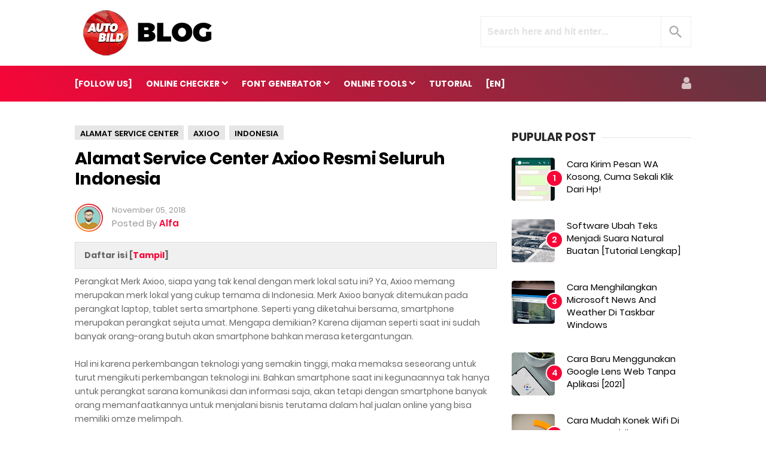

--- FILE ---
content_type: text/html; charset=UTF-8
request_url: https://www.autobild.co.id/2018/10/alamat-servic-center-mesin-cuci-sharp.html
body_size: 79194
content:
<!DOCTYPE html>
<HTML class='v2' dir='ltr' xmlns='http://www.w3.org/1999/xhtml' xmlns:b='http://www.google.com/2005/gml/b' xmlns:data='http://www.google.com/2005/gml/data' xmlns:expr='http://www.google.com/2005/gml/expr'>
<head>
<link href='https://www.blogger.com/static/v1/widgets/2944754296-widget_css_bundle.css' rel='stylesheet' type='text/css'/>
<script async='async' crossorigin='anonymous' src='https://pagead2.googlesyndication.com/pagead/js/adsbygoogle.js?client=ca-pub-2232800872080536'></script>
<script async='async' crossorigin='anonymous' src='https://pagead2.googlesyndication.com/pagead/js/adsbygoogle.js?client=ca-pub-2214027149202043'></script>
<!-- Google Tag Manager -->
<script>(function(w,d,s,l,i){w[l]=w[l]||[];w[l].push({'gtm.start':
new Date().getTime(),event:'gtm.js'});var f=d.getElementsByTagName(s)[0],
j=d.createElement(s),dl=l!='dataLayer'?'&l='+l:'';j.async=true;j.src=
'https://www.googletagmanager.com/gtm.js?id='+i+dl;f.parentNode.insertBefore(j,f);
})(window,document,'script','dataLayer','GTM-5FFKST4');</script>
<!-- End Google Tag Manager -->
<link href='http://www.autobild.co.id/' hreflang='en-us' rel='alternate'/>
<meta content='notranslate' name='google'/>
<meta charset='utf-8'/>
<meta content='width=device-width,initial-scale=1.0,minimum-scale=1.0,maximum-scale=1.0' name='viewport'/>
<meta content='text/html; charset=UTF-8' http-equiv='Content-Type'/>
<title>Alamat Servic Center Mesin Cuci Sharp Seluruh Indonesia</title>
<meta content='index,follow' name='robots'/>
<meta content='blogger' name='generator'/>
<link href='https://www.blogger.com/openid-server.g' rel='openid.server'/>
<link href='https://www.autobild.co.id/' rel='openid.delegate'/>
<link href='https://www.autobild.co.id/2018/10/alamat-servic-center-mesin-cuci-sharp.html' rel='canonical'/>
<link href='https://www.autobild.co.id/feeds/posts/default' rel='alternate' title='Autobild ‒ Direktori Otomotif dan Bisnis Indonesia - Atom' type='application/atom+xml'/>
<link href='https://www.autobild.co.id/feeds/posts/default?alt=rss' rel='alternate' title='Autobild ‒ Direktori Otomotif dan Bisnis Indonesia - RSS' type='application/rss+xml'/>
<link href='https://www.blogger.com/feeds/8119802118345162541/posts/default' rel='service.post' title='Autobild ‒ Direktori Otomotif dan Bisnis Indonesia - Atom' type='application/atom+xml'/>
<link href='https://www.autobild.co.id//feeds/1322151078326848991/comments/default' rel='alternate' title='Autobild ‒ Direktori Otomotif dan Bisnis Indonesia - Atom' type='application/atom+xml'/>
<!-- SEO Meta Tag -->
<meta content='Alamat Servic Center Mesin Cuci Sharp Seluruh Indonesia' name='keywords'/>
<!--[if IE]> <script> (function() { var html5 = ("abbr,article,aside,audio,canvas,datalist,details," + "figure,footer,header,hgroup,mark,menu,meter,nav,output," + "progress,section,time,video").split(','); for (var i = 0; i < html5.length; i++) { document.createElement(html5[i]); } try { document.execCommand('BackgroundImageCache', false, true); } catch(e) {} })(); </script> <![endif]-->
<meta content='Alamat Servic Center Mesin Cuci Sharp Seluruh Indonesia' property='og:title'/>
<meta content='https://www.autobild.co.id/2018/10/alamat-servic-center-mesin-cuci-sharp.html' property='og:url'/>
<meta content='Autobild ‒ Direktori Otomotif dan Bisnis Indonesia' property='og:site_name'/>
<link href='https://www.autobild.co.id/2018/10/alamat-servic-center-mesin-cuci-sharp.html' hreflang='x-default' rel='alternate'/>
<link href='/favicon.ico' rel='icon' type='image/x-icon'/>
<!-- Additional meta tag -->
<meta content='T3L71-jFEa0F9EN1YV_DOvFx1YHKn_nl63M3J1x1we4' name='google-site-verification'/>
<meta content='XXXXX' name='msvalidate.01'/>
<meta content='XXXXX' name='yandex-verification'/>
<meta content='general' name='rating'/>
<meta content='English' name='language'/>
<meta content='en_US' property='og:locale'/>
<meta content='id_ID' property='og:locale:alternate'/>
<meta content='article' property='og:type'/>
<meta content='https://www.facebook.com/navidotid' property='article:author'/>
<meta content='https://www.facebook.com/navidotid' property='article:publisher'/>
<meta content='FACEBOOK_APP_ID' property='fb:app_id'/>
<meta content='FACEBOOK_PROFILE_ID' property='fb:admins'/>
<meta content='FACEBOOK_FANPAGE_ID' property='fb:pages'/>
<meta content='https://blogger.googleusercontent.com/img/b/R29vZ2xl/AVvXsEhUziyZ3WShl4qX3wdB6TlPjQ0rYXPk1C59eaXaJpbN3hHHCRZStvYWWFfsUZO8VzVUWDDMarrY_zKt_QCR-LXbW8lh7W9wnk8o-NB_8j3ZcqdGW9ULQPzJnvmkzSd6En0VolbzSYBrAmc/s640/Alamat+Servic+Center+Mesin+Cuci+Sharp.png' property='og:image'/>
<meta content='Alamat Servic Center Mesin Cuci Sharp Seluruh Indonesia' property='og:image:alt'/>
<meta content='Autobild ‒ Direktori Otomotif dan Bisnis Indonesia' name='twitter:site'/>
<meta content='summary_large_image' name='twitter:card'/>
<meta content='navidotid' name='twitter:creator'/>
<meta content='https://blogger.googleusercontent.com/img/b/R29vZ2xl/AVvXsEhUziyZ3WShl4qX3wdB6TlPjQ0rYXPk1C59eaXaJpbN3hHHCRZStvYWWFfsUZO8VzVUWDDMarrY_zKt_QCR-LXbW8lh7W9wnk8o-NB_8j3ZcqdGW9ULQPzJnvmkzSd6En0VolbzSYBrAmc/s640/Alamat+Servic+Center+Mesin+Cuci+Sharp.png' property='twitter:image'/>
<!-- <script type='application/ld+json'>{ &quot;@context&quot;: &quot;http://schema.org&quot;, &quot;@type&quot;: &quot;WebSite&quot;, &quot;@id&quot;: &quot;#website&quot;, &quot;url&quot;: &quot;<data:blog.homepageUrl/>&quot;, &quot;potentialAction&quot;: { &quot;@type&quot;: &quot;SearchAction&quot;, &quot;target&quot;: &quot;<data:blog.homepageUrl/>search?q={search_term}&quot;, &quot;query-input&quot;: &quot;required name=search_term&quot; } }</script> -->
<link href='https://blogger.googleusercontent.com/img/b/R29vZ2xl/AVvXsEhUziyZ3WShl4qX3wdB6TlPjQ0rYXPk1C59eaXaJpbN3hHHCRZStvYWWFfsUZO8VzVUWDDMarrY_zKt_QCR-LXbW8lh7W9wnk8o-NB_8j3ZcqdGW9ULQPzJnvmkzSd6En0VolbzSYBrAmc/s72-c/Alamat+Servic+Center+Mesin+Cuci+Sharp.png' rel='image_src'/>
<meta content='#2d2d2d' name='msapplication-navbutton-color'/>
<meta content='#2d2d2d' name='apple-mobile-web-app-status-bar-style'/>
<meta content='#2d2d2d' name='theme-color'/>
 <style type="text/css">
<!-- /*
<style id='page-skin-1' type='text/css'><!--
/*
Name              : Viralisme Theme
Version           : 3.0
Designer          : Bung Frangki
Published         : www.themeindie.com
Theme Published   : 12 Dec 2016
Last Updated      : 04 Dec 2018
License           : Premium Version
*/
#header-wrapper{position:relative;display:block}
#header-left {float:left;width:300px}
#header-right {float:right;width:570px}
#wrapper {width:900px;margin:0 auto;padding:0}
#ads-wrapper,#footer-wrapper{position:relative;display:block}
#main-wrapper {width:570px;float:left}
#sidebar-wrapper {float:right;width:300px}
#footer_right{width:600px;position:relative;display:block;overflow:hidden}
#footer1{width:290px;float:left}
#footer2{width:290px;float:right}
ul,ol{list-style:none}
.quickedit {display:none !important;width:0;height:0}

--></style>
<style type='text/css'>
/* Related Inline */
#related_inline {display: block;position: relative;z-index: 10;}
#related_inline .widget-title {
display:inline-block;background-color:#fff;padding:0 10px 7px 0;position:absolute;top:-12px;left:0;z-index:99999;font-size:20px;font-weight:700;text-transform:uppercase;color:#292828}
#related_inline a {font-weight: 400;display: block;padding: 0}
#related_inline a:hover{color:#000}
#related_inline ul {border:1px solid #e9e9e9;list-style:inherit;margin: 2em auto 2.2em;padding:20px 0 0 15px;position: relative;display:block;border-radius:4px}
#related_inline li {padding: 10px 10px 10px 0;margin:0 0 0 20px;list-style-type: inherit;
list-style-position: outside;border-top:1px solid #e6e6e6;transition:all .3s ease-in-out;}
#related_inline li:first-child{border:0}
#related_inline li:hover{}
/* Style CSS Reset */
html,body,div,span,applet,object,iframe,h1,h2,h3,h4,h5,h6,p,blockquote,pre,a,abbr,acronym,address,big,cite,code,del,dfn,em,img,ins,kbd,q,s,samp,small,strike,sub,sup,tt,var,u,i,center,dl,dt,dd,ol,ul,li,fieldset,form,label,legend,table,caption,tbody,tfoot,thead,tr,th,td,article,aside,canvas,details,embed,figure,figcaption,footer,header,hgroup,menu,nav,output,ruby,section,summary,time,mark,audio,video,adnav,adheader{margin:0;padding:0;border:0;font-size:100%;font:inherit;vertical-align:baseline;}
/* CSS for HTML5 */
article,aside,details,figcaption,figure,footer,header,hgroup,menu,nav,section,adnav,adheader{display:block;}*{margin:0;padding:0;}html{display:block;}blockquote,q{quotes:none;}blockquote:before,blockquote:after,q:before,q:after{background:transparent;}table{border-collapse:collapse;border-spacing:0;}
/* Body */
body{background:#fff;font-family: 'Open Sans', serif;font-size: 14px;color: #555;line-height:1.6em;margin: 0;text-decoration:none;}
a,a:link,a:visited,a:active {color:#f80538;text-decoration:none;}a:hover{color:#000 }
.left{float:left}.right{float:right}.clear{clear:both}
.icons {width:28px;height:35px}
h2.date-header{display:none}
#sidebar-wrapper h2,.PopularPosts ul,.meta_post,.breadcrumbs,#featured_more,#footer-wrapper,#fitured,.viral-menu,#comments,.FeaturedPost h3,.post h2,.post h1,.item .don-share .don-share-total .don-count,.item .don-btn,.related-post,#blog-pager,.blog-pager,#navi-post .nexprev,.subs,#ads1_here h2,#ads2_here h2,.post-label a.post-body h2, .post-body h3,.post-body h4,.post-body h5,.post-body h6{font-family: "Poppins", "Arial", sans-serif;}

/* Sticky Ad */
.stickAd{animation:8s fadeIn;animation-fill-mode:forwards;visibility:hidden;position:fixed;top:0;left:0;right:0;width:100%;max-height:200px;box-shadow:0 -6px 18px 0 rgba(9,32,76,.1);-webkit-transition:all .1s ease-in;transition:all .1s ease-in;display:flex;align-items:center;justify-content:center;background-color:#fefefe;z-index:950;padding-bottom:5px;}
.stickAdclose{width:30px;height:30px;display:flex;align-items:center;justify-content:center;border-radius:0 0 0 12px;position:absolute;right:0;bottom:-30px;background-color:inherit}
.stickAdcontent{flex-grow:1;overflow:hidden;display:block;position:relative;z-index:999;}
.stickAdin:checked ~ .stickAd{padding:0;min-height:0}
.stickAdin:checked ~ .stickAd .stickAdcontent{display:none}
.darkMode .stickAd{background-color:var(--dark-bg-alt)}
.stickAdclose{background-color:#eee;animation:12s fadeIn;animation-fill-mode:forwards;visibility:hidden}
@keyframes fadeIn {
99%{visibility:hidden}
100%{visibility:visible}
}
@media screen and (max-width:600px) {
.stickAdclose{border-radius:20px;top:10px;left:10px;z-index:1000}
.stickAd{background-color:#2d2d2d;}
}
  
  /* KRV.mod */
  .wp-block-image {
    margin-top: 20px;
    margin-bottom: 50px;
}
          .overlay-box-ad {
            z-index: 9999;
            position: fixed;
            top: 50%;
            left: 50%;
            transform: translate(-50%, -50%);
            width: 100%;
            height: 100%;
            display: none;
            overflow-x: hidden;
            overflow-y: scroll;
            padding: 32px 0;
            align-items: center;
            background-color: rgb(237 237 237 / 90%);
            -webkit-overflow-scrolling: touch;
            box-shadow: 0 11px 32px -5px rgb(54 61 77 / 15%);
        }

        .overlay-box-ad-content {
            font-family: Sora, "Helvetica Neue", Helvetica, Arial, sans-serif;
            margin: 10% auto;
            padding: 0;
            max-width: 600px;
            width: fit-content;
            display: grid;
            grid-template-columns: auto 32px;
            justify-content: end;
            grid-auto-flow: row;
        }

        .overlay-box-ad-content>div:first-child {
            border-bottom: 1px solid #565454;
        }

        .overlay-box-ad-close {
            line-height: 0.4em;
            color: #aaa;
            font-size: 25px;
            text-align: center;
            padding: 9px 15px 5px 8px;
            display: inline-block;
            background: white;
            border-top: 1px solid #565454;
            border-left: 1px solid #565454;
            border-right: 1px solid #565454;
            border-radius: 10px 10px 0 0;
        }

        .overlay-box-ad-close:hover,
        .overlay-box-ad-close:focus {
            color: black;
            text-decoration: none;
            cursor: pointer;
        }

        .overlay-box-ad-content>.adbox {
            grid-column: 1 / -1;
            padding: 3px;
            background: white;
            padding-top: 4px;
            border-right: 1px solid #565454;
            border-left: 1px solid #565454;
            border-bottom: 1px solid #565454;
        }

        a {
            overflow-wrap: break-word;
        }

        @media screen and (max-width:360px) {
            .overlay-box-ad-content>.adbox {
                padding: 0px;
                border-left: 0px;
                border-right: 0px;
            }
        }

        @media screen and (max-width:320px) {
            .overlay-box-ad-content {
                grid-template-columns: auto 50px;
            }
        }
  .adsre {margin-top:20px;}
  .post-body .smallimg img {max-width: 60% !important;}
  .mcads {margin: 10px 0px; text-align: center;}
  .tocads {margin-bottom:20px;}
  .adcen {text-align: center;}
  .custom-form-generator-tool {margin-bottom:0px !important}
  .toolads {margin-bottom: 10px !important}
  .wp-block-image {
    margin-top: 20px;
}
  @media (min-width: 768px) {  
.post-body .smallimgs img {max-width: 80% !important;}
} }
  .my-wrap-generator-tool.pt-5.pb-5 {
    padding-bottom: 0px !important;
}
  figcaption {
    font-size: 0.8em;
    margin: 0 0 10px;
    text-align: center;
}

.wp-block-image img {
     border: solid 1px #000;
     box-sizing: border-box;
    -moz-box-sizing: border-box;
    -webkit-box-sizing: border-box;}
    .post-body i {font-style: italic;}
@media (min-width: 960px) {  
#xads-wrappers {
    margin: 2em auto !important;
    text-align: center;
} }
#xads-wrappers {
    margin-bottom: 2em;
}
.artbody .adsbygoogle {
    margin-top: 1em;
}
.xads2_post {
    margin-top: 1em;
}
span.exm {
    background-color: #eee;
    display: block;
    padding: 20px 30px;
}
.post-body .related-simplify > h4 {
    padding: 0 20px !important;
    margin: 10px 0 !important;
}
div.artbody {
    font-family: poppins;
    font-size: 14px;
    font-weight: 400;
    color: #656565;
    line-height: 1.7em;
}
.post-body table td.tr-caption {
    text-align: center !important;
}
.goog-te-gadget {
    margin-bottom: 20px;
}
/* Short codes */
.button{list-style:none;text-align:center;border:none;display:block;padding:40px auto;clear:both;text-decoration:none;display:block;overflow:hidden;position:relative;}
.button ul {clear:both;margin:auto;padding:0}
.button li{display:inline;margin:0 3px !important;padding:0 !important;list-style:none;}
.button li a.demo,.button li a.download{list-style:none;position:relative;display:inline-block;vertical-align:top;height:45px;line-height:45px;padding:0;font-size:15px;color:#fff;font-weight:bold;text-align:center;text-decoration:none;cursor:pointer;width:100%; max-width:200px; list-style:none!important}
.button li a.demo{background:transparent!important;border:4px solid #f80538;color:#f80538!important;margin-bottom:10px!important}
.button li a.download{background:#f80538;border:4px solid #f80538}
.button li a.demo:hover{border-color:#111!important;color:#111!important}
.button li a.download:hover {border-color:#111!important;background:#111}
.first-character{float:left;color:#111;font-size:75px;padding-top:20px;padding-right:8px;padding-left:3px;padding-bottom:15px;font-family:Georgia}
#flippy {text-align:center;margin:20px auto;}
#flippy button{position:relative;display:inline-block;vertical-align:top;height:36px;line-height:36px;padding:0 20px;font-size:13px;color:#fff;text-align:center;text-decoration:none;border-radius:2px;cursor:pointer;background:#f80538;border:0}
#flippy button:hover, #flippy button:focus {background:#d5452f;color:#fff;outline:none;}
/* Header wrapper */
#wrapper {background:#fff;position:relative;width:100%;overflow:hidden;margin:0 auto;padding:0}
#header-wrapper{margin:15px auto;padding:0;word-wrap: break-word;position:relative;overflow:hidden;height:80px;}
#header-left{padding:0;margin:0 auto;width:100%;max-width:49%;float:left}
#header-right{padding:0; margin:0 auto; width:100%;max-width:49%;float:right;text-align:right;position:absolute;right:0;top:12px}
#header{position:absolute;left:-999999;top:-9999;height:0;width:0;z-index:-1}
#content-wrapper{width:100%;position:relative;display:block;
max-width:1030px;margin: 0 auto;padding:0;word-wrap: break-word;-moz-box-sizing:border-box;-webkit-box-sizing:border-box;box-sizing:border-box;}
#content2-wrapper{position:relative;display:block;overflow:hidden}
.limit-wrapper{width:100%;max-width:1030px;margin: 0 auto;padding:0;position:relative;overflow:hidden}
.post-thumbnail:hover a.showmore,.post:hover a.showmore{display:block;opacity:1;bottom:41%;transition:all .2s ease-in-out}
/* Advertisement wrapper */
#ads-wrapper{background:#fff;margin:0 auto;padding:0;width:auto;max-width:100%;-moz-box-sizing:border-box;-webkit-box-sizing:border-box;box-sizing:border-box;;height:auto;list-style:none;text-align:center;}
#ads2-wrapper{border-bottom:none}
#ads1{display:block;float:none;width:100%;padding:0;text-align:center;margin:auto}
#ads1 .widget-content{margin:0 auto;padding:20px 0 0;max-width:728px;text-align:center;list-style:none}
#ads-wrapper,#ads1 img{max-width:100%;height:auto;text-align:center;display:block}
.ads_home{text-align:center;max-width:100%;display:inline-block;overflow:hidden;margin:auto}
.ads_home img{max-width:100%;height:auto;display:block;text-align:center;margin:auto;}
.ads_title{padding:0;margin:0 0 5px;display:block}
#ads1_here,#ads2_here{display:block;overflow:hidden;padding:15px 0;margin:auto;text-align:center;width:100%;float:none}
#ads1_here h2,#ads2_here h2{padding:0;margin:0 0 5px;display:block;text-align:center;font-size:#555;font-size:13px;font-weight:300}
#ads1_here .widget-content,#ads2_here .widget-content{margin:auto;text-align:center;max-width:100%;display:block;overflow:hidden;padding:0;list-style:none}
#ads1_here .widget-content img,#ads2_here .widget-content img{max-width:100%;height:auto;margin:auto;display:block;text-align:center}
/* Search wrapper */
#search_boxs {position:relative;display:inline-block}
#search_boxs #searchs {background:#fff;float:right;top:0;right:50px;position:absolute;border:1px solid #eee;}
#search_boxs #searchs #search_texts{color:#e2e2e2;width:300px;padding:0px 10px;font-size:16px;height:50px;margin-right:0;outline:none;float:right;top:0;font-weight:700;box-sizing:border-box;transition:all .15s;background:none;border:none}
#search_boxs #searchs #search_texts:focus{color:#f80538}
.icon-src{fill:#aaa;padding:8px 0 0}
#search_boxs .search_buttons{color:#eee;height:50px;text-align:center;
line-height:50px;display:block;cursor:pointer;border:1px solid #eee;display:inline-block;width:50px}
#search_boxs .search_buttons.active,#search_boxs .search_buttons:hover{opacity:0.9;}
/* Menu Wrapper */
.menu-wrapper{width:100%;padding:0;margin:0 auto;font-size:100%;font-weight:700;max-width:1030px}
.viral-menu{margin:0 auto;padding:0;background: -webkit-linear-gradient(45deg, #f80538, #623740);background:linear-gradient(45deg, #f80538, #623740);}
.viral-menu ul{margin:0 auto;padding:0;width:calc(100% - 215px);float:left;height:60px;position:relative;}
.viral-menu ul li{list-style:none;display:inline-block;transition:all 400ms ease-in-out;text-transform:uppercase}
.viral-menu ul li a:hover{color:#eee}
.viral-menu ul li a{color:#fff ;padding:0;margin-right:20px;height:60px;line-height:60px;display:inline-block;text-decoration:none}
.viral-menu ul li a i{font-size:17px;font-weight:700}
.viral-menu ul li a img{vertical-align:middle!important;}
.viral-menu ul ul {list-style:none;opacity:0;position:absolute;top:100%;visibility:hidden;width:190px;z-index:0;overflow:hidden;transition:all .3s ease-out;box-shadow:0 0 3px rgba(0,0,0,.16),0 3px 7px rgba(0,0,0,.1);height:auto}
.viral-menu ul li:hover ul {display:block;margin-top:0;opacity:1;z-index:99999;top:100%;visibility:visible}
.viral-menu ul ul li a {background:#f80538;color:#fff;float:none;display:inline-block;padding:15px 12px;text-align:left;width:190px;height:auto;line-height:1.2em}
.viral-menu ul ul li a:hover {background:#000;color:#fff!important}
.viral-menu ul.viral_social{width:100%;max-width:215px;float:right;text-align:right;display:inline-block;overflow:hidden}
.viral-menu ul.viral_social li a i{font-weight:normal;font-size:23px!important}
.viral-menu ul.viral_social li a{margin:0 0 0 18px;color:rgba(255,255,255,0.7);line-height:65px}
.viral-menu ul.viral_social li a:hover{color:rgba(255,255,255,1)}
#show-menu,#close-menu{transition:all .3s ease-in;display:none}
/* Main wrapper */
#main-wrapper {background:#fff;float:left;padding:20px 0 0;margin:0 auto;word-wrap: break-word;overflow: hidden;width:calc(100% - 325px);}
/* Reset post */
.post-body {margin:0 auto;line-height: 1.5em;padding:0}
.post h1 a,.post h1 a:hover {color:#3b7dc1}
.post-body a.img,.post-body .separator a {margin-left:0!important;margin-right:0!important;}
.mobile h1,.mobile h2 {margin:0 0 10px !important}.updated{text-decoration:none !important}
/* bullet dan nummber */
.post-body ul {margin: 5px 0 5px 10px;padding: 0 0 0 15px;list-style-type: inherit;}
.post-body ol {margin: 5px 0 5px 10px;padding: 0 0 0 15px;list-style-type: decimal;}
.resource{padding:0;color: #66798a;font: normal normal 11px/normal Tahoma,Verdana,Arial,Sans-Serif;width:auto}
/* more css */
.separator{float:none;max-width:100%; height: auto; width: auto; padding:0;margin:0 auto;text-align:center !important;overflow:hidden;display:block}
table img, .separator img, .separator a img{max-width:100% !important; height: auto;width:auto !important;margin:0 auto; padding:0;text-align:center !important;display:block}
::selection {background:#f80538;text-shadow:none;color:#fff!important}
.post-body ::selection {background:#f80538;color:#fff!important}
/* Meta post author */
.meta_post{position:relative;padding:0;margin:10px 0;color:#999;line-height:1.4em}
.author a:hover, .clock a:hover{color:#f80538}
.author,.clock{display:block;font-size:13px!important}
.author a{color:#111}
.clock a{color:#999}
/* Sidebar wrapper */
#sidebar-wrapper {width:100%;max-width: 300px;float: right;margin:30px auto 0;display:block;word-wrap: break-word;list-style:none;overflow:hidden}
#sidebarright{width:100%;display:block;overflow:hidden;position:relative}
#sidebar-wrapper h2 {font-size: 19px;line-height: 16px;text-decoration: none;display: inline-block;padding: 0 10px 0 0;margin:0 auto 15px;position: relative;color: #292828;font-weight: 700;letter-spacing: normal;text-transform: uppercase;}
#sidebar-wrapper h2:after {display: block;width: 8888px;height: 0;border-bottom:1px solid;position: absolute;left: 100%;right: auto;top: 50%;content: "";opacity: 0.12;}
#sidebar1, #sidebar2, #sidebar3, #sidebar4, #sidebar5{margin:0 auto;padding:auto}
#sidebar1 .widget-content,#sidebar2 .widget-content,#sidebar3 .widget-content,#sidebar4 .widget-content,#sidebar5 .widget-content{margin:0 auto 30px;padding:0}
 #ContactForm1{display:none}
/* CSS label */
.widget-content.cloud-label-widget-content {display:inline-block;width:100%;}
.widget-content.list-label-widget-content {padding:0;}
.widget-content.cloud-label-widget-content {display:inline-block;}
.label-size-1,.label-size-2,.label-size-3,.label-size-4,.label-size-5 {font-size:100%;opacity:1}
.cloud-label-widget-content{text-align:left;padding:0}
.label-count {white-space:nowrap;display:inline-block;}
.Label ul {list-style:none !important;margin:0;padding:0;width:100%}
.Label li{position:relative;color:#222;padding:0;margin:0 0 10px;text-align:left;max-width:100%;transition:all .3s ease-out;overflow:hidden}
.Label li a{padding:0;display:inline-block;line-height:1.2em !important;color:#444;text-decoration:none;transition:all .3s ease-out;font-weight:normal !important}
.Label li:last-child{padding:0}
.Label li a:hover {color:#f80538 !important}
.Label li span{display:inline-block;float:right}
.label-size{position:relative;display:block;float:left;margin:0;font-size:13px;transition:all 0.3s;}
.label-size{position:relative;display:block;float:left;margin:0 4px 4px 0;font-size:13px;transition:all 0.3s;}
.label-size a{background:#fff;background-image:linear-gradient(to bottom,rgba(255,255,255,1)0,rgba(250,250,250,1)70%,rgba(246,246,246,1)99%,rgba(246,246,246,1)100%);display:inline-block;color:#444;padding:5px 8px;font-weight:normal !important;border:1px solid #e3e3e3;background-repeat:repeat-y;background-size:100% 90px;background-position:0 -30px;transition:all .3s}
.label-count{opacity:0;visibility:hidden;font-size:85%;display:inline-block;position:absolute;top:-10px;right:-10px;background:#f80538;color:#fff;white-space:nowrap;padding:0;width:22px;height:22px;line-height:22px;border-radius:100%;text-align:center;z-index:1;transition:all .3s}
.label-size:hover .label-count{opacity:1;visibility:visible;top:-5px}
.label-size a:hover{color:#444;background-image:linear-gradient(to bottom,rgba(255,255,255,1)0,rgba(250,250,250,1)18%,rgba(255,255,255,1)99%,rgba(255,255,255,1)100%);background-position:0 0}
/* Popular Post */
.PopularPosts ul{list-style:none;margin:0 auto;padding:0;}
.PopularPosts li,.PopularPosts li img,.PopularPosts li a,.PopularPosts li a img {margin:0 auto!important;padding:0;list-style:none;border:none;background:none;outline:none;}
.PopularPosts ul li {margin:0 0 10px!important;padding:0;position:relative;line-height:1.4em!important;list-style:none;text-align:left!important;font-size:15px !important;display:block;overflow:hidden}
.PopularPosts ul li a:hover {color:#f80538!important}
.PopularPosts li a{color:#000 !important;font-weight:500 !important;list-style:none}
.PopularPosts .item-thumbnail {display: flex;align-items: center;justify-content: center;width:72px;height:72px;margin:0 20px 0 0;overflow:hidden;float:left;border-radius:4px;}
.PopularPosts ul li img {width:auto;height:72px;transition:all .3s ease-in-out;border-radius:4px;overflow:hidden;display:block}
.PopularPosts .item-snippet{display:none}
.PopularPosts .item-title {padding:0 0 5px;text-transform:capitalize;}
.PopularPosts .widget-content ul li:before{color: #fff;counter-increment: count;content: counter(count);position: absolute;left:57px;text-align: center;top:31px;z-index: 51;transition: all .4s;height:25px;min-width:25px;font-size: 14px;line-height:25px;background:#f80538;font-weight:600;border-radius:99em;border:2px solid #fff;text-align: center;padding:0;overflow:hidden;}
.PopularPosts ul{counter-reset:count;}
/* Featured post Default */
.FeaturedPost{clear:both;margin:0 auto 30px;padding:0;list-style:none;}
.FeaturedPost h3{font-weight:600 !important;font-size:19px !important;list-style:none;line-height:1.1em!important;margin:0 0 5px}
.FeaturedPost h3 a{color:#444}
.FeaturedPost img{width:100%;height:auto;margin:15px 0 0}
.FeaturedPost .post-summary{line-height:1.2em!important;font-size:13px;color:#555}
  /* Css Breadcrumbs */
.breadcrumbs {font-size:13px;overflow:hidden;padding:0;margin:0 auto 7px;position:relative;color:#ccc;text-transform:uppercase;overflow:hidden;display:block}
.breadcrumbs a {clear:both;list-style:none;line-height:1.4em;color:#000;background:#e6e6e6;font-weight:600;margin:0 4px 7px 0;padding:5px 9px 1px!important;display:inline-block}
.breadcrumbs span a {color:#000;background:#e6e6e6;}
.breadcrumbs > span:last-child {width:0;color:#ccc}
.breadcrumbs span a:hover {color:#fff;background:#f80538}
.breadcrumbs a:hover {color:#fff;background:#f80538}
/* Featured more */
#featured_more .more_title,#featured_more h2{font-size: 24px;display: inline-block;padding:0;margin:20px auto 15px;color: #000;font-weight:600;text-transform: uppercase;}
#featured_more #fitured{overflow:hidden;margin:0 auto}
#featured_more h2{color:#f80538}
#featured_more #fitured ul,#featured_more #fitured li{clear:both;padding:0;margin:0;list-style:none;position:relative;height:auto!important}
#featured_more #fitured li {clear:both;background:none;padding:0; position:relative!important;margin:0 0 20px; display:block!important; width:100%!important; height:180px!important;left:auto!important;top:auto!important;right:auto!important;text-align:left!important;display:block!important;overflow:hidden}
#featured_more #fitured .item-thumb{z-index:10;height:180px;float:left!important;max-width:320px!important;margin-right:20px!important;display:block;overflow:hidden;text-align:center;display: flex;align-items: center;justify-content: center;overflow:hidden}
#featured_more #fitured img{min-height:180px;height:auto;width:100%;-webkit-transform-origin:center;-ms-transform-origin:center;transform-origin:center}
#featured_more #fitured h4{position:relative!important;bottom:auto;left:auto;display:block;padding:20px 15px 0 0!important;margin:0!important;font-size:23px;line-height:1.2em!important;color:#000;font-weight:600!important;overflow:hidden;text-overflow:ellipsis;display:block;display:-webkit-box;-webkit-line-clamp:3;-webkit-box-orient:vertical;text-transform:capitalize;}
#featured_more #fitured .label_text{line-height:1.4em;position:relative;bottom:auto!important;left:auto!important;width:auto;padding:0;margin:4px 0 0;font-size:13px;color:#aaa;background:none;display:block}
#featured_more #fitured .label_text span{margin:0 4px 0 0!important;padding:0!important}
#featured_more .autname{color:#111;display:block!important;padding:0!important;margin:0!important;}
#featured_more .autname:before{content:"Posted By";font-weight:normal;text-decoration:inherit;color:#aaa;margin-right:7px}
#featured_more .randomnya .overlayx{background:none!important}
#next, #prev,#featured_more .cmnum{display:none!important}
/* footer-wrapper */
#footer-wrapper {background:#f5f5f5;margin:0 auto;padding:20px 0 0;width:100%;color:#777;font-size:13px;}
.credit-wrapper{clear:both;position:relative;margin:0 auto;padding:15px 10px 30px;text-align:center;font-weight:normal;line-height:1.4em}
.credit-wrapper a{color:#000 ;list-style:none}
.credit-wrapper a:hover{color:#f80538}
/* Footer menu */
#footer_menu{margin:0 auto;padding:0;position:relative}
#footer_menu ul{margin:0 auto;padding:0 10px;text-align:center;margin:0 auto}
#footer_menu ul li{display:inline-block;margin:10px 0 5px;letter-spacing:1.5px}
#footer_menu ul li a{display:block;color:#000;padding:0 7px}
#footer_menu ul li a:hover{color:#f80538}
/* CSS Post Table */
table{border-collapse:collapse;border-spacing:0;}
.post-body table td {border:1px solid #e9e9e9;padding:10px;text-align:left;vertical-align:top;}
.post-body table th {border:1px solid #e4373d;padding:10px;text-align:left;vertical-align:top;background:#f80538 !important;color:#fff}
.post-body td, .post-body th{vertical-align:top;text-align:left;font-size:13px;padding:3px 5px;}
.post-body th{background:#fff;font-weight:400;text-transform:uppercase;font-size:14px}
table {max-width:100%;width:100%;margin:1.5em auto;}
table.section-columns td.first.columns-cell{border-left:none}
table.section-columns{border:none;table-layout:fixed;width:100%;position:relative}
table.columns-2 td.columns-cell{width:50%}
table.columns-3 td.columns-cell{width:50%}
table.columns-4 td.columns-cell{width:30%}
table.section-columns td.columns-cell{vertical-align:top}
table.tr-caption-container{padding:4px;margin-bottom:.5em}
td.tr-caption{font-size:80%}
.post-body td img, .post-body th img {list-style:none;max-width:100%;height:auto;padding:0 !important;margin:0 auto!important;display:block;text-align:center}
.post-body table.tr-caption-container img, .post-body table.tr-caption-container img, .post-body img {list-style:none;max-width:100%;height:auto;padding:0 !important;margin:0 auto!important;display:block;text-align:center}
.post-body img {max-width:100% !important;height:auto !important;margin:auto;display:block;text-align:center}
.post-body table.tr-caption-container td {border:none;padding:0 !important;margin:0 auto!important}
.post-body table caption{max-width:100%;height:auto;border:none !important;padding:0 !important;margin:auto;text-align:center}
/* Status msg if click label */
.status-msg-body{padding:10px 0 ; display:none}
.status-msg-wrap{display:none; font-size:14px; margin-left:1px;  width:100%; color:#666;  }
.status-msg-wrap a{color:orange !important;  }
.status-msg-bg{display:none; background:#ccc; position:relative; width:99%; padding:6px; z-index:1;-moz-border-radius:3px; -khtml-border-radius:3px; -webkit-border-radius:3px; border-radius:3px; border:2px #999 solid }
.status-msg-border{display:none; border:0; position:relative; width:99%}
/* Responsive */
@media screen and (max-width:1024px){
.logo{margin-left:10px;}
#header-right{margin-right:10px}
#content-wrapper{padding:0 10px}
.viral-menu li.homex{margin-left:10px}
.viral-menu ul.viral_social{margin-right:10px;position:absolute;top:0;right:0}
#ads-wrapper{padding:0 10px}
}
@media screen and (max-width:880px){
#main-wrapper,#sidebar-wrapper{max-width:100%;width:100%;float:none;margin:auto;padding:0;position:relative}
#header-left{max-width:100%;float:none;text-align:center;margin:auto;display:block;overflow:hidden}
#header-right{right:0;z-index:99;width:60px}
.logo{margin:auto;text-align:center}
#featured_slide,#search_boxs #searchs{display:none}
#search_boxs #searchs {background:#fff;float:right;top:0;right:0;position:absolute;border:1px solid #e2e2e2;}
#search_boxs #searchs #search_texts{color:#e2e2e2;100%;max-width:300px;padding:0px 55px 0 15px;height:48px;margin-right:0;outline:none;float:right;top:0;}
#ads-wrapper .widget-content{padding:0 0 20px}
#search_boxs #searchs{border-radius:99em}
#featured_more #fitured h4{padding:20px 0 0!important;}
#sidebar1 .widget-content,#sidebar2 .widget-content,#sidebar3 .widget-content,#sidebar4 .widget-content,#sidebar5 .widget-content{text-align:center}
/* Menu mobile - tablet - smartphone */
#show-menu,#close-menu{position:absolute;top:30px;left:10px}
#show-menu a:hover,#close-menu a:hover{}
#show-menu{display:block;z-index:3;}
.icon-src,.icon-menu{fill:#333;padding:5px 0 0}
.icon-src{padding:10px 0 0}
.icon-src:hover,.icon-menu:hover{fill:#f80538}
#show-menu,#close-menu,#search_boxs .search_buttons{height:50px;line-height:50px;width:50px;overflow:hidden;text-align:center!important;float:left;font-size:20px;font-weight:700;border-radius:99em;border:none!important;background-color:none}
#mobile-menu-show{display:none;}
#close-menu{display:none}
.viral-menu{background: -webkit-linear-gradient(180deg, #f80538, #623740);background:linear-gradient(180deg, #f80538, #623740);height:auto}
.viral-menu ul{margin:0 auto;padding:0;height:auto;width:100%;float:none;display:block}
.viral-menu ul li{list-style:none;display:block;width:100%;transition:all 400ms ease-in-out;border-bottom:1px solid rgba(255,255,255,0.18);position:relative;text-transform:uppercase}
.viral-menu ul li a{color:#fff ;padding:0;height:50px;line-height:50px;display:block;text-align:center;width:100%;text-decoration:none}
.viral-menu ul li a i{font-size:18px;font-weight:normal}
.viral-menu ul li a img{vertical-align:middle!important;}
.viral-menu ul ul {display:none;list-style:none;position:relative;top:100%;width:100%;left:0;right:0;z-index:9999;overflow:hidden}
.viral-menu ul li:hover ul {display:block;background:rgba(224,38,44,.8);position:relative}
.viral-menu ul ul li a {background:rgba(224,38,44,.6);color:#fff !important;float:none;display:block;padding:10px 0;text-align:center;width:100%;}
.viral-menu ul.viral_social{margin:auto;position:relative;top:auto;right:auto;display:block;float:none;text-align:center;max-width:100%}
.viral-menu ul.viral_social  li{width:20%;display:inline-block;float:left;margin:0 0 10px -3px!important;padding:0!important;text-align:center;height:50px;line-height:50px!important;border:none!important}
.viral-menu ul.viral_social li a{margin:0 auto;padding:0!important;margin:auto!important}
/* Popular post custom */
.PopularPosts ul li {margin:0 0 10px;padding:0 0 10px;border-bottom:1px solid #eee;font-size:17px!important}
.PopularPosts ul li:last-child {margin:0;padding:0;border-bottom:0}
.PopularPosts .item-thumbnail {width:76px;height:76px;margin:0 0 0 20px;float:right;}
.PopularPosts ul li img {height:76px;}
.PopularPosts .widget-content ul li:before{left:auto;right:60px;top:22px}
}
  
/* Widget Post Author */
.postAuthors{display:flex;margin:60px 0 30px;padding:30px 2em;border:1px solid rgba(0,0,0,.05);line-height:1.8em;border-radius: 15px;box-shadow: 0 10px 25px -3px rgb(0 0 0 / 10%);max-width: 40em;}
.postAuthors .authorImage{flex-shrink:0;margin: 10px 22px 0 0;}
.postAuthors .authorImg{position:relative;width:60px;height:60px;border-radius:50%;background-color:rgba(0,0,0,.03)}
.postAuthors .authorImg img{border-radius:50%}
.postAuthors .authorInfo{flex-grow:1}
.postAuthors .authorName{font-size:15px;font-weight:700;color:var(--head-color)}
.postAuthors .authorName:before{content:attr(data-write);display:block;font-weight:400;font-size:12px;font-family:var(--font-body);color:var(--body-color-alt)}
.postAuthors .authorName:after, .postAuthors .authorAbout:before{content:attr(data-text)}
.postAuthors .authorAbout{margin:5px 0 0;line-height:1.5em}

.authorName, .authorAbout {font-size: 0.8em !important; line-height: 1.5em;}
  
@media screen and (max-width:736px){
#featured_more{display:none}
}
@media screen and (max-width:667px){

}
@media screen and (max-width:600px){
#show-menu,#close-menu,#search_boxs .search_buttons{width:40px;}
.icon-src,.icon-menu{height:25px;width:25px}
.icon-src{padding:6px 0 0}
}
@media screen and (max-width:480px){
#header-wrapper{height:42px;margin:10px auto}
#header-left{max-width:55%;overflow:hidden}
.logo img{width:100%;height:auto}
#show-menu,#close-menu{top:10px}
#header-right{top:0}
#search_boxs .search_buttons i{line-height:40px;width: 40px; height: 40px;}
#search_boxs #searchs #search_texts{height:38px}
#show-menu a,#close-menu a{line-height:40px;width: 40px; height: 40px;}
}
@media screen and (max-width:414px){
.PopularPosts ul li {font-size:15px!important}
}
@media screen and (max-width:320px){
.logo{margin:3px auto 0}
#search_boxs #searchs #search_texts{width:244px}
}
@media screen and (max-width:240px){

}
</style>
<style type='text/css'>
/* Reset css */
.post{color:#333;font-weight:400;line-height:1.6em;font-size:16px}
.post-body{padding-bottom:15px}
.breadhome{display:none}
/* post title */
.post h1{color:#000;margin:auto;padding:0 0 20px;font-size:180% !important;line-height:1.2em;font-weight:700;letter-spacing:-0.7px;text-transform:capitalize;}
.post h1 a{color:#000!important;}
table {width:100%}.tr-caption{font-size:87% !important;color:#929292 !important;font-style:italic !important;padding-bottom:12px !important}
/* lightbox image, etc */
.CSS_LIGHTBOX {z-index:99999999!important;}
.CSS_LIGHTBOX_BG_MASK_TRANSPARENT {opacity:.95!important;}
.CSS_LIGHTBOX_SCALED_IMAGE_IMG {width:auto!important;max-width:100%;box-shadow:0 0 10px rgba(0,0,0,0.1);}
.CSS_LIGHTBOX_BTN_CLOSE {background: url('https://blogger.googleusercontent.com/img/b/R29vZ2xl/AVvXsEhb0PKOA3OZUmpdFOMTXdPFxu2Da1MOfrkYsqeuXIBWQCCG0o2FTY76p6SevkWf-upSWpt3PCs4DiKcvAxtdaQ7rxSYmWYKjl7ET9xho6UE4iMX3xd1nsnKWJacsLBsUzwqNA32tMP5/s1600/delete.png') no-repeat!important;width:32px!important;height:32px!important;top:30px!important;opacity:0.7;transition:all .3s;}
.CSS_LIGHTBOX_BTN_CLOSE:hover{opacity:1;}
.CSS_LIGHTBOX_BTN_CLOSE_POS {right:10px!important;}
.CSS_LIGHTBOX_BG_MASK{background-color:rgba(0,0,0,0.8)!important}
.CSS_LIGHTBOX_FILMSTRIP{background-color:rgba(0,0,0,0.5)!important}
/* Post info */
.meta_post{margin:5px auto 20px}
.photome{width:45px;height:45px;float:left;padding:2px 0 0 2px;display:inline-block;margin-right:15px;background: -webkit-linear-gradient(45deg, #ffa128, #d6033a);background:linear-gradient(45deg, #ffa128, #d6033a);border-radius:99em;overflow:hidden}
.photome img{display:inline-block;height:39px;width:39px;border:2px solid #fff;border-radius:99em;}
.author{font-size:15px !important}
.author a{color:#f80538;font-weight:600}
.author a:hover{color:#000}
/* Tag heading */
.post-body h2,.post-body h3,.post-body h4,.post-body h5,.post-body h6{font-size:130%;line-height:1.2em;margin:20px 0!important;font-weight:bold !important;color:#000;display:block;padding:0 !important;font-weight:600!important}
.post-body h3{font-size:120%}.post-body h4{font-size:110%}.post-body h5{font-size:105%}.post-body h6{font-size:170%}
/* blockquote */
.post blockquote {line-height:1.5em !important;position:relative;width:auto;padding:0.9em 1.5em;margin:20px auto;border-left:5px solid #f80538;overflow:auto;font-family:Georgia,serif;font-size:16px!important;font-style:italic!important}
/* share Wrapper */
#share-wrapper{margin:0 auto;padding:0;text-align:center;display:block}
.showother{display:none}
.share_btn{position:relative;margin:0;padding:0;display:block;overflow:hidden}
.share_btn ul,ul .showother{position:relative;margin:0;padding:0;font-size:12px}
.share_btn ul li{display:inline-block;overflow:hidden}
.share_btn li a,.shareplus{color:#fff;padding:0;width:40px;display:inline-block;text-align:center;height:40px;line-height:40px;transition:all 0.25s;margin:0 5px 5px 0;text-transform:uppercase;border-radius:99em;overflow:hidden}
.share_btn i{font-size:16px;padding:0;margin:0;line-height:40px;text-align:center}
.shareplus{padding:0;background:#aaa;cursor:pointer}
.share_btn a:hover{background:#333}
.share_btn li a.fb{background:#4867aa}
.share_btn li a.tw{background:#1da1f2}
.share_btn li a.gp{background:#dc4a38}
.share_btn li a.pt{background:#ca2128}
.share_btn li a.le{background:#0673ab}
.share_btn li a.tr{background:#43556e}
.share_btn li a.em{background:#141b23}
.share_btn li a.ln{background:#00c300}
.share_btn li a.bm{background:#000}
.share_btn li a.wa{background:#4dc247}
.share_btn li a:hover,.shareplus:hover{-webkit-filter:grayscale(100%);opacity:0.8}
.BlackBerry-Icon {width:42px;height:42px;padding-top:7px}
#hideshare{display:none}
/* Advertise post wrapper */
.ads1_post{padding:0;width:auto;text-align:center;height:auto;margin:0 auto;display:block}
.ads2_post{margin:15px auto;display:block;text-align:center;max-width:100%;height:auto}
/* Subscribe wrapper */
.subs {position: relative;padding: 6px 21px;}
.sub_newsletter-horizontal {margin-top: 2em;margin-bottom:2em;}
.subs:before {display: block;position: absolute;z-index: 1;left: 0;right: 0;top: 0;bottom: 0;border-width: 6px;border-style: solid;opacity: 0.1667;content: "";}
.subs-icon {display: block;width: 40px;height: 40px;margin-left: -20px;position: absolute;z-index: 1;left: 50%;top: -10px;text-align: center;font: 20px/40px "Poppins";-moz-border-radius: 50%;-webkit-border-radius: 50%;border-radius: 50%;}
.subs-icon {border-color: #f80538;background-color: #f80538;color: #fff;}
.subs>header {margin-top: -12px;margin-bottom: 20px;text-align: center;}
.subs > header h2 {display: inline-block;position: relative;margin: 0 20px;padding: 6px 20px;vertical-align: top;text-transform: none;letter-spacing: -0.025em;background: #f80538;color: #fff;opacity: 1;}
.sub_mega {font-size: 1.80203rem;line-height: 1.067;font-weight: 700;letter-spacing: -0.05em;color: #000;}
.sub_mega {font-size: 2.63164rem;}
.sub_newsletter-horizontal .sub_mega+.sub_delta {margin-top: -1.5rem;}
.sub_newsletter-privacy {margin-top: 0.75em;font-size: 12px;line-height: 14px;font-weight: 400;opacity: 0.666;}
.subs>header {visibility: hidden;}
p.sub_delta.sub_delta-3rd {font-weight: 300;letter-spacing: -0.025em;padding-top: 25px;opacity: 0.5;color: #000;font-size: 1.175rem;line-height: 1.2;}
.subs-centered .mc4wp-form label {display: none;}
.subs .mc4wp-form-fields label {position: absolute;clip: rect(1px, 1px, 1px, 1px);width: 1px;height: 1px;overflow: hidden;}
.subs input[type="email"] {font-family: "Poppins","Roboto","Arial",sans-serif;-moz-box-sizing: border-box;-webkit-box-sizing: border-box;box-sizing: border-box;max-width: 100%;padding: 8px;border: 1px solid #ccc;font-size: 1rem;background-color: transparent;color: inherit;-moz-border-radius: 4px;-webkit-border-radius: 4px;border-radius: 4px;line-height: 1.5;font-weight: 400;-webkit-font-smoothing: antialiased;color: #666;text-align: center;}
.sub_newsletter .mc4wp-form input[type=submit] {font-family: "Poppins","Roboto","Arial",sans-serif;display: block;width: 100%;margin-left: 10px;color: #fff;text-align: center;margin-top: -2px;font-weight: 700;text-transform: uppercase;letter-spacing: normal;-moz-box-sizing: border-box;-webkit-box-sizing: border-box;box-sizing: border-box;display: inline-block;position: relative;z-index: 0;margin-right: 0.2px;text-decoration: none;text-align: center;vertical-align: middle;zoom: 1;-moz-border-radius: 4px;-webkit-border-radius: 4px;border-radius: 4px;width: auto;padding: 11px 28px 9px;border:none;-webkit-appearance: none;cursor: pointer;-moz-border-radius: 4px;-webkit-border-radius: 4px;background-color: #f80538;}
i.subs-icon:before {font-family: FontAwesome;content: '\f0e0';}
form#mc4wp-form-1 {margin-top: 20px;margin-bottom: 30px;z-index: 100;position: relative;}
i.fa.fa-arrow-circle-o-left:before {display: inline-block;width: 30px;font-size: 28px;font-weight: 300!important;font-family: FontAwesome;content: "\f177";text-align: left;color: #f80538;}
i.fa.fa-arrow-circle-o-right:before {display: inline-block;left: auto;width: 30px;font-size: 28px;font-family: FontAwesome;font-weight: normal;content: "\f178";text-align: left;color: #f80538;}
p.sub_alpha.sub_alpha-1st {color: #000;line-height: 1.067;font-weight: 600;letter-spacing: -0.05em;font-size: 1.90613rem;margin-bottom: 20px;margin-top: -10px;}
.subs-centered {text-align: center;}
/* Navigation wrapper */
#blog-pager,.blog-pager{display:block;position:relative;z-index:1}
#blog-pager-newer-link,#blog-pager-older-link{font-size:100%!important}
.blog-pager-older-link,.home-link, .blog-pager-newer-link{padding:0!important}
.nexprev-alright,.nexprev-alleft,.pager-title-left{transition:all .3s ease-in-out}
.nexprev{margin:15px 0 0;padding:0 0 20px;height:auto;display:block;z-index:1}
.nexprev{display:none}
#navi-post .nexprev{display:block}
.nexprev-alright,.nexprev-alleft{color:#333;width:50%;position:relative;-moz-box-sizing:border-box;margin:0}
.nexprev-alleft{height:auto;float:left;padding:0;text-align:left;box-sizing:border-box}
.nexprev-alright,.nexprev-alleft{-webkit-box-sizing:border-box}
.nexprev-alright{height:auto;float:right;padding:0;text-align:right;box-sizing:border-box}
.nexprev-alright a:hover,.nexprev-alright:hover .pager-title-left,.nexprev-alleft a:hover,.nexprev-alleft:hover .pager-title-left{color:#f80538!important;}
.nexprev-alright a,.nexprev-alleft a{font-size:19px;font-weight:600;text-decoration:none;line-height:1.15em;text-transform:capitalize;}
.nexprev-alright a,.nexprev-alleft a{color:#000;font-size:19px;font-weight:600;line-height:1.15em;display:block}
#blog-pager,.isinexprev-alright,.isinexprev-alleft{margin:0!important}
.current-pageleft,.current-pageright,.nexprev .top-pager{display:block;text-transform:capitalize!important;font-size:13px;font-weight:normal;color:#aaa;padding:0}
.clear{clear:both}
/* css related posts */
.related-post h4{margin:30px 4px 15px 4%!important;font-size:25px;text-transform:uppercase;font-weight:600!important;padding:0;color:#f80538}
.related-post h4:before{content:"You Might";text-decoration:inherit;color:#000;margin-right:7px}
.related-post{margin:0 0 0 -4%;padding:0;font-size:13px;text-align:left;box-sizing:border-box}
.related-post,.related-post-style-3 .related-post-item{-moz-box-sizing:border-box;-webkit-box-sizing:border-box}
.related-post-style-3{margin:0!important;padding:0!important;list-style:none;word-wrap:break-word;overflow:hidden}
.related-post-style-3 .related-post-item{width:calc(50% - 4%);float:left;}
.related-post-style-3 li{list-style:none;word-wrap:break-word;margin-left:4%!important;display:block;padding:0;position:relative;overflow:hidden;height:260px;}
.related-post-style-3 .related-post-item-thumbnail{display:block;margin:0 0 5px;width:100%;height:170px;max-width:none;max-height:none;background-color:transparent;padding:0;display: flex;align-items: center;justify-content: center;overflow:hidden}
.related-post-style-3 li img {display: flex;align-items:center;display:block;width:100%;height:auto;min-height:170px}
.related-post-style-3 .related-post-item-tooltip{padding:9px 0 0; overflow:hidden;display:block; margin:0;position:absolute;top:170px;left:0;z-index:100;text-overflow:ellipsis;display:block;display:-webkit-box;-webkit-line-clamp:3;-webkit-box-orient:vertical}
.related-post-style-3 .related-post-item-tooltip a.related-post-item-title{font-size:16px;font-weight:600;display:block;color:#000!important;line-height:1.25em!important; text-transform:capitalize;}
.related-post-style-3 .related-post-item-tooltip a.related-post-item-title:hover{color:#f80538!important}
/* Comment Wrapper */
#comments{clear:both;margin:25px 0 0;padding:0;list-style:none;position:relative}
#comments h3{margin:20px 0 15px;font-size:20px;text-transform:uppercase;font-weight:700!important;padding:0;color:#f80538;letter-spacing:-1.5px;line-height:1.1em}
#comments h3 .embel{color:#000!important;margin-right:3px}
.comment_avatar_wrap{width:42px;height:42px;background:#fcfcfc;padding:0;text-align:center;margin-bottom:20px;border-radius:99em!important;overflow:hidden}
#comments .avatar-image-container {float: left;margin:0;width: 42px;height: 42px;max-width:42px;max-height:42px;padding: 0;margin-bottom:10px;border-radius:99em!important;overflow:hidden}
#comments .avatar-image-container img {width: 42px;height: 42px;max-width: 42px;max-height: 42px;background:url(https://blogger.googleusercontent.com/img/b/R29vZ2xl/AVvXsEh43mnvNqdBJCbSvreVvlVXrq_aMFKnJRkx-oWxtbZTnpFkKIHq6dB7yTd_u6_GpCRpkCAL1qnUJrIlG7eVJOjvjZE7-uLayoNK1pvSIx8CtGWEXVB_TnhFd336uGCKhM_blvd5jwqASZVP/s1600/anon.jpg) no-repeat;border-radius:99em!important;overflow:hidden}
.comment_name a, .comment-thread .user a{font-weight:700;color:#000;padding:0;font-size: 13px;text-decoration: none;}
.comment_name a:hover,.comment-thread .user a:hover{color:#f80538}
.comment_admin .comment_name,  .comment-thread .user{font-weight: bold;padding:0;font-size: 13px;text-decoration: none;}
.comment_admin .comment_date,.comment-thread .datetime {font-weight: normal;font-size:11px;}
.comment_name , .comment-thread .user {padding:0;font-size:13px;font-weight:bold;position:relative;}
.comment_service{margin-top:5px;position:relative}
.comment_date, .comment-thread .datetime {color: #a9a9a9;font-size:12px!important;margin-top:-3px;}
.comment_date a, .comment-thread .datetime a{text-decoration:none;color: #a9a9a9;font-size:12px!important;font-weight:normal;}
.comment_date a:hover, .comment-thread .datetime a:hover{color: #000;}
.comment_body{margin-left:50px;margin-top: -72px;padding:10px 10px 15px}
.comment_body p, .comment-content {line-height: 1.5em;margin:4px 0 5px;color: #444;font-weight:normal;font-size: 13px;word-wrap:break-word;padding:0;}
.comment_body p a{font-weight:normal;color:#f80538;text-decoration:none}
.comment_inner {padding-bottom: 5px;margin:0}
.comment_child .comment_wrap {padding-left: 7%;}
.comment_reply{display:inline-block;margin:0 0 17px;padding:0;color: #aaa !important;text-align: center;text-decoration: none;z-index:999;font-size:12px!important;font-weight:normal!important;float:left;text-align:left}
.comment_reply:hover{color:#000 !important;}

a.comment-reply, .item-control a{color: #aaa !important;font-size:12px!important;font-weight:normal!important;}
a:hover.comment-reply, .item-control a:hover{color:#000 !important;}
.item-control{margin-left:0px} /* tombol delete comment */
.thread-chrome a.comment-reply{border:1px solid #eee;text-align:center;border-radius:99em}
.thread-chrome a:hover.comment-reply{border-color:#bbb}
.unneeded-paging-control {display: none;}
.comment-form {max-width: 100%;!important;}

#comment-editor {padding:0!important;margin:0 auto!important;width:100%!important;max-width:100%;background:transparent url('[data-uri]') no-repeat 50% 30%;position:relative;}
  #comment-editor:before{content:'';height:100vh;width:1px;background-color:#bbb;position:absolute;top:0;right:0;bottom:0;z-index:100}
.comment_form a {text-decoration: none;text-transform: uppercase;font-size: 15px;}
.comment-form p {background: #fff;padding:15px;margin: 5px 0 20px;font-size: 13px;line-height:1.3em;border:3px solid #e4e4e4;position:relative;max-width:100%;border-radius:10px}
.comment_reply_form {padding: 0 0 0 70px;}
.comment_reply_form .comment-form {width: 99%;}
.comment_emo_list .item{text-align:center;height:40px;width:41px;margin:10px auto;display:inline-block}
.comment_emo_list span {display: block;font-weight: bold;font-size: 11px;letter-spacing: 1px;}
img.comment_emo {width:16px;height:16px;}
.comment_youtube {max-width:100%!important;width:400px;height:225px;display:block;margin:auto}
.comment_img {max-width:100%!important;}
.deleted-comment {padding: 10px 10px 10px 10px;display: block;color: #CCC;}
#respond {overflow: hidden;clear: both;}
.comment_avatar img{width:42px;height:42px;background:url(https://blogger.googleusercontent.com/img/b/R29vZ2xl/AVvXsEh43mnvNqdBJCbSvreVvlVXrq_aMFKnJRkx-oWxtbZTnpFkKIHq6dB7yTd_u6_GpCRpkCAL1qnUJrIlG7eVJOjvjZE7-uLayoNK1pvSIx8CtGWEXVB_TnhFd336uGCKhM_blvd5jwqASZVP/s1600/anon.jpg) no-repeat}
.comment-delete img{display:none}
.comment_author_flag {display:none}
.comment_admin .comment_author_flag {display:inline-block;background:#f80538;height:10px;width:10px;border-radius:99em;padding:0;left:-15px;margin-top:4px;position:absolute;}
.small-button1 a {font-size:12px;cursor:pointer;font-weight:400;margin:17px 5px 5px 0;text-decoration:none;text-transform:none;text-decoration:none !important;display:inline-block;color:#fff;padding:7px 14px 4px;cursor:pointer;background-color:#000;}
.small-button1:hover a{background-color:#f80538;color:#fff;display:inline-block;text-decoration:none !important}
span.small-button1 {text-align:left;display:inline-block;}
#emo-box,#hide-emo {display:none;}
#fb_comment{display:block;margin:0 20px 0 0}
#fb_comment h3{margin:15px 0 5px;font-size:20px;text-transform:uppercase;font-weight:700!important;padding:0;color:#000;letter-spacing:-1.5px;line-height:1.1em}
#fb_comment h3 span{color:#f80538!important}
#container-commentfb{box-sizing: border-box;-moz-box-sizing: border-box;overflow:hidden}
#comments .comments-content .icon.blog-author{
width: 16px;height: 16px;margin-left: 5px;vertical-align: 2px;display: inline-block;background: url("data:image/svg+xml,<svg viewBox='0 0 24 24' xmlns='http://www.w3.org/2000/svg'><path d='M10,17L6,13L7.41,11.59L10,14.17L16.59,7.58L18,9M12,1L3,5V11C3,16.55 6.84,21.74 12,23C17.16,21.74 21,16.55 21,11V5L12,1Z' fill='%23118ff9'></path></svg>") center center no-repeat;}
/* Responsivination */
@media screen and (max-width:880px){
.post h1{font-size:234% !important;}
}
@media screen and (max-width:768px){
.post h1{font-size:232% !important;}
}
@media screen and (max-width:603px){
.post h1{font-size:230% !important;}
.nexprev-alright,.nexprev-alleft{width:100%;}
.isinexprev-alleft{text-align:center}
.isinexprev-alright{text-align:center;margin-top:30px!important}
}
@media screen and (max-width:600px){
.post h1{font-size:226% !important;}
.related-post h4{margin:30px 0 20px 0!important;}
.related-post{margin:0 auto;padding:0;}
.related-post-style-3 .related-post-item{width:100%;float:none;}
.related-post-style-3 li{margin:0 auto 12px!important;padding:0 0 12px!important;border-bottom:1px solid #eee;height:auto}
.related-post-style-3 .related-post-item-thumbnail{display:inline-block;border-radius:4px;margin:0 auto;width:76px;height:76px;float:right}
.related-post-style-3 li img {width:150%;height:76px;min-height:auto;margin-left:-25%!important}
.related-post-style-3 .related-post-item-tooltip{padding:0 12px 0 0;top:0;left:0;right:76px}
.related-post-style-3 .related-post-item-tooltip a.related-post-item-title{font-size:15px;font-weight:400;line-height:1.4em!important;}
}
@media screen and (max-width:533px){
.post h1{font-size:224% !important;}
}
@media screen and (max-width:480px){
.post h1{font-size:210% !important;}
.sub_newsletter .mc4wp-form input[type=submit] {margin-top: 10px;}
}
@media screen and (max-width:375px){
.post h1{font-size:200% !important;}
}
@media screen and (max-width:320px){
.post h1{font-size:180% !important;}
}
</style>
<!-- <script src='https://ajax.googleapis.com/ajax/libs/jquery/1.7.1/jquery.min.js' type='text/javascript'/> -->
<script>//<![CDATA[
/*! jQuery v1.7.1 jquery.com | jquery.org/license */
(function(a,b){function cy(a){return f.isWindow(a)?a:a.nodeType===9?a.defaultView||a.parentWindow:!1}function cv(a){if(!ck[a]){var b=c.body,d=f("<"+a+">").appendTo(b),e=d.css("display");d.remove();if(e==="none"||e===""){cl||(cl=c.createElement("iframe"),cl.frameBorder=cl.width=cl.height=0),b.appendChild(cl);if(!cm||!cl.createElement)cm=(cl.contentWindow||cl.contentDocument).document,cm.write((c.compatMode==="CSS1Compat"?"<!doctype html>":"")+"<html><body>"),cm.close();d=cm.createElement(a),cm.body.appendChild(d),e=f.css(d,"display"),b.removeChild(cl)}ck[a]=e}return ck[a]}function cu(a,b){var c={};f.each(cq.concat.apply([],cq.slice(0,b)),function(){c[this]=a});return c}function ct(){cr=b}function cs(){setTimeout(ct,0);return cr=f.now()}function cj(){try{return new a.ActiveXObject("Microsoft.XMLHTTP")}catch(b){}}function ci(){try{return new a.XMLHttpRequest}catch(b){}}function cc(a,c){a.dataFilter&&(c=a.dataFilter(c,a.dataType));var d=a.dataTypes,e={},g,h,i=d.length,j,k=d[0],l,m,n,o,p;for(g=1;g<i;g++){if(g===1)for(h in a.converters)typeof h=="string"&&(e[h.toLowerCase()]=a.converters[h]);l=k,k=d[g];if(k==="*")k=l;else if(l!=="*"&&l!==k){m=l+" "+k,n=e[m]||e["* "+k];if(!n){p=b;for(o in e){j=o.split(" ");if(j[0]===l||j[0]==="*"){p=e[j[1]+" "+k];if(p){o=e[o],o===!0?n=p:p===!0&&(n=o);break}}}}!n&&!p&&f.error("No conversion from "+m.replace(" "," to ")),n!==!0&&(c=n?n(c):p(o(c)))}}return c}function cb(a,c,d){var e=a.contents,f=a.dataTypes,g=a.responseFields,h,i,j,k;for(i in g)i in d&&(c[g[i]]=d[i]);while(f[0]==="*")f.shift(),h===b&&(h=a.mimeType||c.getResponseHeader("content-type"));if(h)for(i in e)if(e[i]&&e[i].test(h)){f.unshift(i);break}if(f[0]in d)j=f[0];else{for(i in d){if(!f[0]||a.converters[i+" "+f[0]]){j=i;break}k||(k=i)}j=j||k}if(j){j!==f[0]&&f.unshift(j);return d[j]}}function ca(a,b,c,d){if(f.isArray(b))f.each(b,function(b,e){c||bE.test(a)?d(a,e):ca(a+"["+(typeof e=="object"||f.isArray(e)?b:"")+"]",e,c,d)});else if(!c&&b!=null&&typeof b=="object")for(var e in b)ca(a+"["+e+"]",b[e],c,d);else d(a,b)}function b_(a,c){var d,e,g=f.ajaxSettings.flatOptions||{};for(d in c)c[d]!==b&&((g[d]?a:e||(e={}))[d]=c[d]);e&&f.extend(!0,a,e)}function b$(a,c,d,e,f,g){f=f||c.dataTypes[0],g=g||{},g[f]=!0;var h=a[f],i=0,j=h?h.length:0,k=a===bT,l;for(;i<j&&(k||!l);i++)l=h[i](c,d,e),typeof l=="string"&&(!k||g[l]?l=b:(c.dataTypes.unshift(l),l=b$(a,c,d,e,l,g)));(k||!l)&&!g["*"]&&(l=b$(a,c,d,e,"*",g));return l}function bZ(a){return function(b,c){typeof b!="string"&&(c=b,b="*");if(f.isFunction(c)){var d=b.toLowerCase().split(bP),e=0,g=d.length,h,i,j;for(;e<g;e++)h=d[e],j=/^\+/.test(h),j&&(h=h.substr(1)||"*"),i=a[h]=a[h]||[],i[j?"unshift":"push"](c)}}}function bC(a,b,c){var d=b==="width"?a.offsetWidth:a.offsetHeight,e=b==="width"?bx:by,g=0,h=e.length;if(d>0){if(c!=="border")for(;g<h;g++)c||(d-=parseFloat(f.css(a,"padding"+e[g]))||0),c==="margin"?d+=parseFloat(f.css(a,c+e[g]))||0:d-=parseFloat(f.css(a,"border"+e[g]+"Width"))||0;return d+"px"}d=bz(a,b,b);if(d<0||d==null)d=a.style[b]||0;d=parseFloat(d)||0;if(c)for(;g<h;g++)d+=parseFloat(f.css(a,"padding"+e[g]))||0,c!=="padding"&&(d+=parseFloat(f.css(a,"border"+e[g]+"Width"))||0),c==="margin"&&(d+=parseFloat(f.css(a,c+e[g]))||0);return d+"px"}function bp(a,b){b.src?f.ajax({url:b.src,async:!1,dataType:"script"}):f.globalEval((b.text||b.textContent||b.innerHTML||"").replace(bf,"/*$0*/")),b.parentNode&&b.parentNode.removeChild(b)}function bo(a){var b=c.createElement("div");bh.appendChild(b),b.innerHTML=a.outerHTML;return b.firstChild}function bn(a){var b=(a.nodeName||"").toLowerCase();b==="input"?bm(a):b!=="script"&&typeof a.getElementsByTagName!="undefined"&&f.grep(a.getElementsByTagName("input"),bm)}function bm(a){if(a.type==="checkbox"||a.type==="radio")a.defaultChecked=a.checked}function bl(a){return typeof a.getElementsByTagName!="undefined"?a.getElementsByTagName("*"):typeof a.querySelectorAll!="undefined"?a.querySelectorAll("*"):[]}function bk(a,b){var c;if(b.nodeType===1){b.clearAttributes&&b.clearAttributes(),b.mergeAttributes&&b.mergeAttributes(a),c=b.nodeName.toLowerCase();if(c==="object")b.outerHTML=a.outerHTML;else if(c!=="input"||a.type!=="checkbox"&&a.type!=="radio"){if(c==="option")b.selected=a.defaultSelected;else if(c==="input"||c==="textarea")b.defaultValue=a.defaultValue}else a.checked&&(b.defaultChecked=b.checked=a.checked),b.value!==a.value&&(b.value=a.value);b.removeAttribute(f.expando)}}function bj(a,b){if(b.nodeType===1&&!!f.hasData(a)){var c,d,e,g=f._data(a),h=f._data(b,g),i=g.events;if(i){delete h.handle,h.events={};for(c in i)for(d=0,e=i[c].length;d<e;d++)f.event.add(b,c+(i[c][d].namespace?".":"")+i[c][d].namespace,i[c][d],i[c][d].data)}h.data&&(h.data=f.extend({},h.data))}}function bi(a,b){return f.nodeName(a,"table")?a.getElementsByTagName("tbody")[0]||a.appendChild(a.ownerDocument.createElement("tbody")):a}function U(a){var b=V.split("|"),c=a.createDocumentFragment();if(c.createElement)while(b.length)c.createElement(b.pop());return c}function T(a,b,c){b=b||0;if(f.isFunction(b))return f.grep(a,function(a,d){var e=!!b.call(a,d,a);return e===c});if(b.nodeType)return f.grep(a,function(a,d){return a===b===c});if(typeof b=="string"){var d=f.grep(a,function(a){return a.nodeType===1});if(O.test(b))return f.filter(b,d,!c);b=f.filter(b,d)}return f.grep(a,function(a,d){return f.inArray(a,b)>=0===c})}function S(a){return!a||!a.parentNode||a.parentNode.nodeType===11}function K(){return!0}function J(){return!1}function n(a,b,c){var d=b+"defer",e=b+"queue",g=b+"mark",h=f._data(a,d);h&&(c==="queue"||!f._data(a,e))&&(c==="mark"||!f._data(a,g))&&setTimeout(function(){!f._data(a,e)&&!f._data(a,g)&&(f.removeData(a,d,!0),h.fire())},0)}function m(a){for(var b in a){if(b==="data"&&f.isEmptyObject(a[b]))continue;if(b!=="toJSON")return!1}return!0}function l(a,c,d){if(d===b&&a.nodeType===1){var e="data-"+c.replace(k,"-$1").toLowerCase();d=a.getAttribute(e);if(typeof d=="string"){try{d=d==="true"?!0:d==="false"?!1:d==="null"?null:f.isNumeric(d)?parseFloat(d):j.test(d)?f.parseJSON(d):d}catch(g){}f.data(a,c,d)}else d=b}return d}function h(a){var b=g[a]={},c,d;a=a.split(/\s+/);for(c=0,d=a.length;c<d;c++)b[a[c]]=!0;return b}var c=a.document,d=a.navigator,e=a.location,f=function(){function J(){if(!e.isReady){try{c.documentElement.doScroll("left")}catch(a){setTimeout(J,1);return}e.ready()}}var e=function(a,b){return new e.fn.init(a,b,h)},f=a.jQuery,g=a.$,h,i=/^(?:[^#<]*(<[\w\W]+>)[^>]*$|#([\w\-]*)$)/,j=/\S/,k=/^\s+/,l=/\s+$/,m=/^<(\w+)\s*\/?>(?:<\/\1>)?$/,n=/^[\],:{}\s]*$/,o=/\\(?:["\\\/bfnrt]|u[0-9a-fA-F]{4})/g,p=/"[^"\\\n\r]*"|true|false|null|-?\d+(?:\.\d*)?(?:[eE][+\-]?\d+)?/g,q=/(?:^|:|,)(?:\s*\[)+/g,r=/(webkit)[ \/]([\w.]+)/,s=/(opera)(?:.*version)?[ \/]([\w.]+)/,t=/(msie) ([\w.]+)/,u=/(mozilla)(?:.*? rv:([\w.]+))?/,v=/-([a-z]|[0-9])/ig,w=/^-ms-/,x=function(a,b){return(b+"").toUpperCase()},y=d.userAgent,z,A,B,C=Object.prototype.toString,D=Object.prototype.hasOwnProperty,E=Array.prototype.push,F=Array.prototype.slice,G=String.prototype.trim,H=Array.prototype.indexOf,I={};e.fn=e.prototype={constructor:e,init:function(a,d,f){var g,h,j,k;if(!a)return this;if(a.nodeType){this.context=this[0]=a,this.length=1;return this}if(a==="body"&&!d&&c.body){this.context=c,this[0]=c.body,this.selector=a,this.length=1;return this}if(typeof a=="string"){a.charAt(0)!=="<"||a.charAt(a.length-1)!==">"||a.length<3?g=i.exec(a):g=[null,a,null];if(g&&(g[1]||!d)){if(g[1]){d=d instanceof e?d[0]:d,k=d?d.ownerDocument||d:c,j=m.exec(a),j?e.isPlainObject(d)?(a=[c.createElement(j[1])],e.fn.attr.call(a,d,!0)):a=[k.createElement(j[1])]:(j=e.buildFragment([g[1]],[k]),a=(j.cacheable?e.clone(j.fragment):j.fragment).childNodes);return e.merge(this,a)}h=c.getElementById(g[2]);if(h&&h.parentNode){if(h.id!==g[2])return f.find(a);this.length=1,this[0]=h}this.context=c,this.selector=a;return this}return!d||d.jquery?(d||f).find(a):this.constructor(d).find(a)}if(e.isFunction(a))return f.ready(a);a.selector!==b&&(this.selector=a.selector,this.context=a.context);return e.makeArray(a,this)},selector:"",jquery:"1.7.1",length:0,size:function(){return this.length},toArray:function(){return F.call(this,0)},get:function(a){return a==null?this.toArray():a<0?this[this.length+a]:this[a]},pushStack:function(a,b,c){var d=this.constructor();e.isArray(a)?E.apply(d,a):e.merge(d,a),d.prevObject=this,d.context=this.context,b==="find"?d.selector=this.selector+(this.selector?" ":"")+c:b&&(d.selector=this.selector+"."+b+"("+c+")");return d},each:function(a,b){return e.each(this,a,b)},ready:function(a){e.bindReady(),A.add(a);return this},eq:function(a){a=+a;return a===-1?this.slice(a):this.slice(a,a+1)},first:function(){return this.eq(0)},last:function(){return this.eq(-1)},slice:function(){return this.pushStack(F.apply(this,arguments),"slice",F.call(arguments).join(","))},map:function(a){return this.pushStack(e.map(this,function(b,c){return a.call(b,c,b)}))},end:function(){return this.prevObject||this.constructor(null)},push:E,sort:[].sort,splice:[].splice},e.fn.init.prototype=e.fn,e.extend=e.fn.extend=function(){var a,c,d,f,g,h,i=arguments[0]||{},j=1,k=arguments.length,l=!1;typeof i=="boolean"&&(l=i,i=arguments[1]||{},j=2),typeof i!="object"&&!e.isFunction(i)&&(i={}),k===j&&(i=this,--j);for(;j<k;j++)if((a=arguments[j])!=null)for(c in a){d=i[c],f=a[c];if(i===f)continue;l&&f&&(e.isPlainObject(f)||(g=e.isArray(f)))?(g?(g=!1,h=d&&e.isArray(d)?d:[]):h=d&&e.isPlainObject(d)?d:{},i[c]=e.extend(l,h,f)):f!==b&&(i[c]=f)}return i},e.extend({noConflict:function(b){a.$===e&&(a.$=g),b&&a.jQuery===e&&(a.jQuery=f);return e},isReady:!1,readyWait:1,holdReady:function(a){a?e.readyWait++:e.ready(!0)},ready:function(a){if(a===!0&&!--e.readyWait||a!==!0&&!e.isReady){if(!c.body)return setTimeout(e.ready,1);e.isReady=!0;if(a!==!0&&--e.readyWait>0)return;A.fireWith(c,[e]),e.fn.trigger&&e(c).trigger("ready").off("ready")}},bindReady:function(){if(!A){A=e.Callbacks("once memory");if(c.readyState==="complete")return setTimeout(e.ready,1);if(c.addEventListener)c.addEventListener("DOMContentLoaded",B,!1),a.addEventListener("load",e.ready,!1);else if(c.attachEvent){c.attachEvent("onreadystatechange",B),a.attachEvent("onload",e.ready);var b=!1;try{b=a.frameElement==null}catch(d){}c.documentElement.doScroll&&b&&J()}}},isFunction:function(a){return e.type(a)==="function"},isArray:Array.isArray||function(a){return e.type(a)==="array"},isWindow:function(a){return a&&typeof a=="object"&&"setInterval"in a},isNumeric:function(a){return!isNaN(parseFloat(a))&&isFinite(a)},type:function(a){return a==null?String(a):I[C.call(a)]||"object"},isPlainObject:function(a){if(!a||e.type(a)!=="object"||a.nodeType||e.isWindow(a))return!1;try{if(a.constructor&&!D.call(a,"constructor")&&!D.call(a.constructor.prototype,"isPrototypeOf"))return!1}catch(c){return!1}var d;for(d in a);return d===b||D.call(a,d)},isEmptyObject:function(a){for(var b in a)return!1;return!0},error:function(a){throw new Error(a)},parseJSON:function(b){if(typeof b!="string"||!b)return null;b=e.trim(b);if(a.JSON&&a.JSON.parse)return a.JSON.parse(b);if(n.test(b.replace(o,"@").replace(p,"]").replace(q,"")))return(new Function("return "+b))();e.error("Invalid JSON: "+b)},parseXML:function(c){var d,f;try{a.DOMParser?(f=new DOMParser,d=f.parseFromString(c,"text/xml")):(d=new ActiveXObject("Microsoft.XMLDOM"),d.async="false",d.loadXML(c))}catch(g){d=b}(!d||!d.documentElement||d.getElementsByTagName("parsererror").length)&&e.error("Invalid XML: "+c);return d},noop:function(){},globalEval:function(b){b&&j.test(b)&&(a.execScript||function(b){a.eval.call(a,b)})(b)},camelCase:function(a){return a.replace(w,"ms-").replace(v,x)},nodeName:function(a,b){return a.nodeName&&a.nodeName.toUpperCase()===b.toUpperCase()},each:function(a,c,d){var f,g=0,h=a.length,i=h===b||e.isFunction(a);if(d){if(i){for(f in a)if(c.apply(a[f],d)===!1)break}else for(;g<h;)if(c.apply(a[g++],d)===!1)break}else if(i){for(f in a)if(c.call(a[f],f,a[f])===!1)break}else for(;g<h;)if(c.call(a[g],g,a[g++])===!1)break;return a},trim:G?function(a){return a==null?"":G.call(a)}:function(a){return a==null?"":(a+"").replace(k,"").replace(l,"")},makeArray:function(a,b){var c=b||[];if(a!=null){var d=e.type(a);a.length==null||d==="string"||d==="function"||d==="regexp"||e.isWindow(a)?E.call(c,a):e.merge(c,a)}return c},inArray:function(a,b,c){var d;if(b){if(H)return H.call(b,a,c);d=b.length,c=c?c<0?Math.max(0,d+c):c:0;for(;c<d;c++)if(c in b&&b[c]===a)return c}return-1},merge:function(a,c){var d=a.length,e=0;if(typeof c.length=="number")for(var f=c.length;e<f;e++)a[d++]=c[e];else while(c[e]!==b)a[d++]=c[e++];a.length=d;return a},grep:function(a,b,c){var d=[],e;c=!!c;for(var f=0,g=a.length;f<g;f++)e=!!b(a[f],f),c!==e&&d.push(a[f]);return d},map:function(a,c,d){var f,g,h=[],i=0,j=a.length,k=a instanceof e||j!==b&&typeof j=="number"&&(j>0&&a[0]&&a[j-1]||j===0||e.isArray(a));if(k)for(;i<j;i++)f=c(a[i],i,d),f!=null&&(h[h.length]=f);else for(g in a)f=c(a[g],g,d),f!=null&&(h[h.length]=f);return h.concat.apply([],h)},guid:1,proxy:function(a,c){if(typeof c=="string"){var d=a[c];c=a,a=d}if(!e.isFunction(a))return b;var f=F.call(arguments,2),g=function(){return a.apply(c,f.concat(F.call(arguments)))};g.guid=a.guid=a.guid||g.guid||e.guid++;return g},access:function(a,c,d,f,g,h){var i=a.length;if(typeof c=="object"){for(var j in c)e.access(a,j,c[j],f,g,d);return a}if(d!==b){f=!h&&f&&e.isFunction(d);for(var k=0;k<i;k++)g(a[k],c,f?d.call(a[k],k,g(a[k],c)):d,h);return a}return i?g(a[0],c):b},now:function(){return(new Date).getTime()},uaMatch:function(a){a=a.toLowerCase();var b=r.exec(a)||s.exec(a)||t.exec(a)||a.indexOf("compatible")<0&&u.exec(a)||[];return{browser:b[1]||"",version:b[2]||"0"}},sub:function(){function a(b,c){return new a.fn.init(b,c)}e.extend(!0,a,this),a.superclass=this,a.fn=a.prototype=this(),a.fn.constructor=a,a.sub=this.sub,a.fn.init=function(d,f){f&&f instanceof e&&!(f instanceof a)&&(f=a(f));return e.fn.init.call(this,d,f,b)},a.fn.init.prototype=a.fn;var b=a(c);return a},browser:{}}),e.each("Boolean Number String Function Array Date RegExp Object".split(" "),function(a,b){I["[object "+b+"]"]=b.toLowerCase()}),z=e.uaMatch(y),z.browser&&(e.browser[z.browser]=!0,e.browser.version=z.version),e.browser.webkit&&(e.browser.safari=!0),j.test(" ")&&(k=/^[\s\xA0]+/,l=/[\s\xA0]+$/),h=e(c),c.addEventListener?B=function(){c.removeEventListener("DOMContentLoaded",B,!1),e.ready()}:c.attachEvent&&(B=function(){c.readyState==="complete"&&(c.detachEvent("onreadystatechange",B),e.ready())});return e}(),g={};f.Callbacks=function(a){a=a?g[a]||h(a):{};var c=[],d=[],e,i,j,k,l,m=function(b){var d,e,g,h,i;for(d=0,e=b.length;d<e;d++)g=b[d],h=f.type(g),h==="array"?m(g):h==="function"&&(!a.unique||!o.has(g))&&c.push(g)},n=function(b,f){f=f||[],e=!a.memory||[b,f],i=!0,l=j||0,j=0,k=c.length;for(;c&&l<k;l++)if(c[l].apply(b,f)===!1&&a.stopOnFalse){e=!0;break}i=!1,c&&(a.once?e===!0?o.disable():c=[]:d&&d.length&&(e=d.shift(),o.fireWith(e[0],e[1])))},o={add:function(){if(c){var a=c.length;m(arguments),i?k=c.length:e&&e!==!0&&(j=a,n(e[0],e[1]))}return this},remove:function(){if(c){var b=arguments,d=0,e=b.length;for(;d<e;d++)for(var f=0;f<c.length;f++)if(b[d]===c[f]){i&&f<=k&&(k--,f<=l&&l--),c.splice(f--,1);if(a.unique)break}}return this},has:function(a){if(c){var b=0,d=c.length;for(;b<d;b++)if(a===c[b])return!0}return!1},empty:function(){c=[];return this},disable:function(){c=d=e=b;return this},disabled:function(){return!c},lock:function(){d=b,(!e||e===!0)&&o.disable();return this},locked:function(){return!d},fireWith:function(b,c){d&&(i?a.once||d.push([b,c]):(!a.once||!e)&&n(b,c));return this},fire:function(){o.fireWith(this,arguments);return this},fired:function(){return!!e}};return o};var i=[].slice;f.extend({Deferred:function(a){var b=f.Callbacks("once memory"),c=f.Callbacks("once memory"),d=f.Callbacks("memory"),e="pending",g={resolve:b,reject:c,notify:d},h={done:b.add,fail:c.add,progress:d.add,state:function(){return e},isResolved:b.fired,isRejected:c.fired,then:function(a,b,c){i.done(a).fail(b).progress(c);return this},always:function(){i.done.apply(i,arguments).fail.apply(i,arguments);return this},pipe:function(a,b,c){return f.Deferred(function(d){f.each({done:[a,"resolve"],fail:[b,"reject"],progress:[c,"notify"]},function(a,b){var c=b[0],e=b[1],g;f.isFunction(c)?i[a](function(){g=c.apply(this,arguments),g&&f.isFunction(g.promise)?g.promise().then(d.resolve,d.reject,d.notify):d[e+"With"](this===i?d:this,[g])}):i[a](d[e])})}).promise()},promise:function(a){if(a==null)a=h;else for(var b in h)a[b]=h[b];return a}},i=h.promise({}),j;for(j in g)i[j]=g[j].fire,i[j+"With"]=g[j].fireWith;i.done(function(){e="resolved"},c.disable,d.lock).fail(function(){e="rejected"},b.disable,d.lock),a&&a.call(i,i);return i},when:function(a){function m(a){return function(b){e[a]=arguments.length>1?i.call(arguments,0):b,j.notifyWith(k,e)}}function l(a){return function(c){b[a]=arguments.length>1?i.call(arguments,0):c,--g||j.resolveWith(j,b)}}var b=i.call(arguments,0),c=0,d=b.length,e=Array(d),g=d,h=d,j=d<=1&&a&&f.isFunction(a.promise)?a:f.Deferred(),k=j.promise();if(d>1){for(;c<d;c++)b[c]&&b[c].promise&&f.isFunction(b[c].promise)?b[c].promise().then(l(c),j.reject,m(c)):--g;g||j.resolveWith(j,b)}else j!==a&&j.resolveWith(j,d?[a]:[]);return k}}),f.support=function(){var b,d,e,g,h,i,j,k,l,m,n,o,p,q=c.createElement("div"),r=c.documentElement;q.setAttribute("className","t"),q.innerHTML="   <link/><table></table><a href='/a' style='top:1px;float:left;opacity:.55;'>a</a><input type='checkbox'/>",d=q.getElementsByTagName("*"),e=q.getElementsByTagName("a")[0];if(!d||!d.length||!e)return{};g=c.createElement("select"),h=g.appendChild(c.createElement("option")),i=q.getElementsByTagName("input")[0],b={leadingWhitespace:q.firstChild.nodeType===3,tbody:!q.getElementsByTagName("tbody").length,htmlSerialize:!!q.getElementsByTagName("link").length,style:/top/.test(e.getAttribute("style")),hrefNormalized:e.getAttribute("href")==="/a",opacity:/^0.55/.test(e.style.opacity),cssFloat:!!e.style.cssFloat,checkOn:i.value==="on",optSelected:h.selected,getSetAttribute:q.className!=="t",enctype:!!c.createElement("form").enctype,html5Clone:c.createElement("nav").cloneNode(!0).outerHTML!=="<:nav></:nav>",submitBubbles:!0,changeBubbles:!0,focusinBubbles:!1,deleteExpando:!0,noCloneEvent:!0,inlineBlockNeedsLayout:!1,shrinkWrapBlocks:!1,reliableMarginRight:!0},i.checked=!0,b.noCloneChecked=i.cloneNode(!0).checked,g.disabled=!0,b.optDisabled=!h.disabled;try{delete q.test}catch(s){b.deleteExpando=!1}!q.addEventListener&&q.attachEvent&&q.fireEvent&&(q.attachEvent("onclick",function(){b.noCloneEvent=!1}),q.cloneNode(!0).fireEvent("onclick")),i=c.createElement("input"),i.value="t",i.setAttribute("type","radio"),b.radioValue=i.value==="t",i.setAttribute("checked","checked"),q.appendChild(i),k=c.createDocumentFragment(),k.appendChild(q.lastChild),b.checkClone=k.cloneNode(!0).cloneNode(!0).lastChild.checked,b.appendChecked=i.checked,k.removeChild(i),k.appendChild(q),q.innerHTML="",a.getComputedStyle&&(j=c.createElement("div"),j.style.width="0",j.style.marginRight="0",q.style.width="2px",q.appendChild(j),b.reliableMarginRight=(parseInt((a.getComputedStyle(j,null)||{marginRight:0}).marginRight,10)||0)===0);if(q.attachEvent)for(o in{submit:1,change:1,focusin:1})n="on"+o,p=n in q,p||(q.setAttribute(n,"return;"),p=typeof q[n]=="function"),b[o+"Bubbles"]=p;k.removeChild(q),k=g=h=j=q=i=null,f(function(){var a,d,e,g,h,i,j,k,m,n,o,r=c.getElementsByTagName("body")[0];!r||(j=1,k="position:absolute;top:0;left:0;width:1px;height:1px;margin:0;",m="visibility:hidden;border:0;",n="style='"+k+"border:5px solid #000;padding:0;'",o="<div "+n+"><div></div></div>"+"<table "+n+" cellpadding='0' cellspacing='0'>"+"<tr><td></td></tr></table>",a=c.createElement("div"),a.style.cssText=m+"width:0;height:0;position:static;top:0;margin-top:"+j+"px",r.insertBefore(a,r.firstChild),q=c.createElement("div"),a.appendChild(q),q.innerHTML="<table><tr><td style='padding:0;border:0;display:none'></td><td>t</td></tr></table>",l=q.getElementsByTagName("td"),p=l[0].offsetHeight===0,l[0].style.display="",l[1].style.display="none",b.reliableHiddenOffsets=p&&l[0].offsetHeight===0,q.innerHTML="",q.style.width=q.style.paddingLeft="1px",f.boxModel=b.boxModel=q.offsetWidth===2,typeof q.style.zoom!="undefined"&&(q.style.display="inline",q.style.zoom=1,b.inlineBlockNeedsLayout=q.offsetWidth===2,q.style.display="",q.innerHTML="<div style='width:4px;'></div>",b.shrinkWrapBlocks=q.offsetWidth!==2),q.style.cssText=k+m,q.innerHTML=o,d=q.firstChild,e=d.firstChild,h=d.nextSibling.firstChild.firstChild,i={doesNotAddBorder:e.offsetTop!==5,doesAddBorderForTableAndCells:h.offsetTop===5},e.style.position="fixed",e.style.top="20px",i.fixedPosition=e.offsetTop===20||e.offsetTop===15,e.style.position=e.style.top="",d.style.overflow="hidden",d.style.position="relative",i.subtractsBorderForOverflowNotVisible=e.offsetTop===-5,i.doesNotIncludeMarginInBodyOffset=r.offsetTop!==j,r.removeChild(a),q=a=null,f.extend(b,i))});return b}();var j=/^(?:\{.*\}|\[.*\])$/,k=/([A-Z])/g;f.extend({cache:{},uuid:0,expando:"jQuery"+(f.fn.jquery+Math.random()).replace(/\D/g,""),noData:{embed:!0,object:"clsid:D27CDB6E-AE6D-11cf-96B8-444553540000",applet:!0},hasData:function(a){a=a.nodeType?f.cache[a[f.expando]]:a[f.expando];return!!a&&!m(a)},data:function(a,c,d,e){if(!!f.acceptData(a)){var g,h,i,j=f.expando,k=typeof c=="string",l=a.nodeType,m=l?f.cache:a,n=l?a[j]:a[j]&&j,o=c==="events";if((!n||!m[n]||!o&&!e&&!m[n].data)&&k&&d===b)return;n||(l?a[j]=n=++f.uuid:n=j),m[n]||(m[n]={},l||(m[n].toJSON=f.noop));if(typeof c=="object"||typeof c=="function")e?m[n]=f.extend(m[n],c):m[n].data=f.extend(m[n].data,c);g=h=m[n],e||(h.data||(h.data={}),h=h.data),d!==b&&(h[f.camelCase(c)]=d);if(o&&!h[c])return g.events;k?(i=h[c],i==null&&(i=h[f.camelCase(c)])):i=h;return i}},removeData:function(a,b,c){if(!!f.acceptData(a)){var d,e,g,h=f.expando,i=a.nodeType,j=i?f.cache:a,k=i?a[h]:h;if(!j[k])return;if(b){d=c?j[k]:j[k].data;if(d){f.isArray(b)||(b in d?b=[b]:(b=f.camelCase(b),b in d?b=[b]:b=b.split(" ")));for(e=0,g=b.length;e<g;e++)delete d[b[e]];if(!(c?m:f.isEmptyObject)(d))return}}if(!c){delete j[k].data;if(!m(j[k]))return}f.support.deleteExpando||!j.setInterval?delete j[k]:j[k]=null,i&&(f.support.deleteExpando?delete a[h]:a.removeAttribute?a.removeAttribute(h):a[h]=null)}},_data:function(a,b,c){return f.data(a,b,c,!0)},acceptData:function(a){if(a.nodeName){var b=f.noData[a.nodeName.toLowerCase()];if(b)return b!==!0&&a.getAttribute("classid")===b}return!0}}),f.fn.extend({data:function(a,c){var d,e,g,h=null;if(typeof a=="undefined"){if(this.length){h=f.data(this[0]);if(this[0].nodeType===1&&!f._data(this[0],"parsedAttrs")){e=this[0].attributes;for(var i=0,j=e.length;i<j;i++)g=e[i].name,g.indexOf("data-")===0&&(g=f.camelCase(g.substring(5)),l(this[0],g,h[g]));f._data(this[0],"parsedAttrs",!0)}}return h}if(typeof a=="object")return this.each(function(){f.data(this,a)});d=a.split("."),d[1]=d[1]?"."+d[1]:"";if(c===b){h=this.triggerHandler("getData"+d[1]+"!",[d[0]]),h===b&&this.length&&(h=f.data(this[0],a),h=l(this[0],a,h));return h===b&&d[1]?this.data(d[0]):h}return this.each(function(){var b=f(this),e=[d[0],c];b.triggerHandler("setData"+d[1]+"!",e),f.data(this,a,c),b.triggerHandler("changeData"+d[1]+"!",e)})},removeData:function(a){return this.each(function(){f.removeData(this,a)})}}),f.extend({_mark:function(a,b){a&&(b=(b||"fx")+"mark",f._data(a,b,(f._data(a,b)||0)+1))},_unmark:function(a,b,c){a!==!0&&(c=b,b=a,a=!1);if(b){c=c||"fx";var d=c+"mark",e=a?0:(f._data(b,d)||1)-1;e?f._data(b,d,e):(f.removeData(b,d,!0),n(b,c,"mark"))}},queue:function(a,b,c){var d;if(a){b=(b||"fx")+"queue",d=f._data(a,b),c&&(!d||f.isArray(c)?d=f._data(a,b,f.makeArray(c)):d.push(c));return d||[]}},dequeue:function(a,b){b=b||"fx";var c=f.queue(a,b),d=c.shift(),e={};d==="inprogress"&&(d=c.shift()),d&&(b==="fx"&&c.unshift("inprogress"),f._data(a,b+".run",e),d.call(a,function(){f.dequeue(a,b)},e)),c.length||(f.removeData(a,b+"queue "+b+".run",!0),n(a,b,"queue"))}}),f.fn.extend({queue:function(a,c){typeof a!="string"&&(c=a,a="fx");if(c===b)return f.queue(this[0],a);return this.each(function(){var b=f.queue(this,a,c);a==="fx"&&b[0]!=="inprogress"&&f.dequeue(this,a)})},dequeue:function(a){return this.each(function(){f.dequeue(this,a)})},delay:function(a,b){a=f.fx?f.fx.speeds[a]||a:a,b=b||"fx";return this.queue(b,function(b,c){var d=setTimeout(b,a);c.stop=function(){clearTimeout(d)}})},clearQueue:function(a){return this.queue(a||"fx",[])},promise:function(a,c){function m(){--h||d.resolveWith(e,[e])}typeof a!="string"&&(c=a,a=b),a=a||"fx";var d=f.Deferred(),e=this,g=e.length,h=1,i=a+"defer",j=a+"queue",k=a+"mark",l;while(g--)if(l=f.data(e[g],i,b,!0)||(f.data(e[g],j,b,!0)||f.data(e[g],k,b,!0))&&f.data(e[g],i,f.Callbacks("once memory"),!0))h++,l.add(m);m();return d.promise()}});var o=/[\n\t\r]/g,p=/\s+/,q=/\r/g,r=/^(?:button|input)$/i,s=/^(?:button|input|object|select|textarea)$/i,t=/^a(?:rea)?$/i,u=/^(?:autofocus|autoplay|async|checked|controls|defer|disabled|hidden|loop|multiple|open|readonly|required|scoped|selected)$/i,v=f.support.getSetAttribute,w,x,y;f.fn.extend({attr:function(a,b){return f.access(this,a,b,!0,f.attr)},removeAttr:function(a){return this.each(function(){f.removeAttr(this,a)})},prop:function(a,b){return f.access(this,a,b,!0,f.prop)},removeProp:function(a){a=f.propFix[a]||a;return this.each(function(){try{this[a]=b,delete this[a]}catch(c){}})},addClass:function(a){var b,c,d,e,g,h,i;if(f.isFunction(a))return this.each(function(b){f(this).addClass(a.call(this,b,this.className))});if(a&&typeof a=="string"){b=a.split(p);for(c=0,d=this.length;c<d;c++){e=this[c];if(e.nodeType===1)if(!e.className&&b.length===1)e.className=a;else{g=" "+e.className+" ";for(h=0,i=b.length;h<i;h++)~g.indexOf(" "+b[h]+" ")||(g+=b[h]+" ");e.className=f.trim(g)}}}return this},removeClass:function(a){var c,d,e,g,h,i,j;if(f.isFunction(a))return this.each(function(b){f(this).removeClass(a.call(this,b,this.className))});if(a&&typeof a=="string"||a===b){c=(a||"").split(p);for(d=0,e=this.length;d<e;d++){g=this[d];if(g.nodeType===1&&g.className)if(a){h=(" "+g.className+" ").replace(o," ");for(i=0,j=c.length;i<j;i++)h=h.replace(" "+c[i]+" "," ");g.className=f.trim(h)}else g.className=""}}return this},toggleClass:function(a,b){var c=typeof a,d=typeof b=="boolean";if(f.isFunction(a))return this.each(function(c){f(this).toggleClass(a.call(this,c,this.className,b),b)});return this.each(function(){if(c==="string"){var e,g=0,h=f(this),i=b,j=a.split(p);while(e=j[g++])i=d?i:!h.hasClass(e),h[i?"addClass":"removeClass"](e)}else if(c==="undefined"||c==="boolean")this.className&&f._data(this,"__className__",this.className),this.className=this.className||a===!1?"":f._data(this,"__className__")||""})},hasClass:function(a){var b=" "+a+" ",c=0,d=this.length;for(;c<d;c++)if(this[c].nodeType===1&&(" "+this[c].className+" ").replace(o," ").indexOf(b)>-1)return!0;return!1},val:function(a){var c,d,e,g=this[0];{if(!!arguments.length){e=f.isFunction(a);return this.each(function(d){var g=f(this),h;if(this.nodeType===1){e?h=a.call(this,d,g.val()):h=a,h==null?h="":typeof h=="number"?h+="":f.isArray(h)&&(h=f.map(h,function(a){return a==null?"":a+""})),c=f.valHooks[this.nodeName.toLowerCase()]||f.valHooks[this.type];if(!c||!("set"in c)||c.set(this,h,"value")===b)this.value=h}})}if(g){c=f.valHooks[g.nodeName.toLowerCase()]||f.valHooks[g.type];if(c&&"get"in c&&(d=c.get(g,"value"))!==b)return d;d=g.value;return typeof d=="string"?d.replace(q,""):d==null?"":d}}}}),f.extend({valHooks:{option:{get:function(a){var b=a.attributes.value;return!b||b.specified?a.value:a.text}},select:{get:function(a){var b,c,d,e,g=a.selectedIndex,h=[],i=a.options,j=a.type==="select-one";if(g<0)return null;c=j?g:0,d=j?g+1:i.length;for(;c<d;c++){e=i[c];if(e.selected&&(f.support.optDisabled?!e.disabled:e.getAttribute("disabled")===null)&&(!e.parentNode.disabled||!f.nodeName(e.parentNode,"optgroup"))){b=f(e).val();if(j)return b;h.push(b)}}if(j&&!h.length&&i.length)return f(i[g]).val();return h},set:function(a,b){var c=f.makeArray(b);f(a).find("option").each(function(){this.selected=f.inArray(f(this).val(),c)>=0}),c.length||(a.selectedIndex=-1);return c}}},attrFn:{val:!0,css:!0,html:!0,text:!0,data:!0,width:!0,height:!0,offset:!0},attr:function(a,c,d,e){var g,h,i,j=a.nodeType;if(!!a&&j!==3&&j!==8&&j!==2){if(e&&c in f.attrFn)return f(a)[c](d);if(typeof a.getAttribute=="undefined")return f.prop(a,c,d);i=j!==1||!f.isXMLDoc(a),i&&(c=c.toLowerCase(),h=f.attrHooks[c]||(u.test(c)?x:w));if(d!==b){if(d===null){f.removeAttr(a,c);return}if(h&&"set"in h&&i&&(g=h.set(a,d,c))!==b)return g;a.setAttribute(c,""+d);return d}if(h&&"get"in h&&i&&(g=h.get(a,c))!==null)return g;g=a.getAttribute(c);return g===null?b:g}},removeAttr:function(a,b){var c,d,e,g,h=0;if(b&&a.nodeType===1){d=b.toLowerCase().split(p),g=d.length;for(;h<g;h++)e=d[h],e&&(c=f.propFix[e]||e,f.attr(a,e,""),a.removeAttribute(v?e:c),u.test(e)&&c in a&&(a[c]=!1))}},attrHooks:{type:{set:function(a,b){if(r.test(a.nodeName)&&a.parentNode)f.error("type property can't be changed");else if(!f.support.radioValue&&b==="radio"&&f.nodeName(a,"input")){var c=a.value;a.setAttribute("type",b),c&&(a.value=c);return b}}},value:{get:function(a,b){if(w&&f.nodeName(a,"button"))return w.get(a,b);return b in a?a.value:null},set:function(a,b,c){if(w&&f.nodeName(a,"button"))return w.set(a,b,c);a.value=b}}},propFix:{tabindex:"tabIndex",readonly:"readOnly","for":"htmlFor","class":"className",maxlength:"maxLength",cellspacing:"cellSpacing",cellpadding:"cellPadding",rowspan:"rowSpan",colspan:"colSpan",usemap:"useMap",frameborder:"frameBorder",contenteditable:"contentEditable"},prop:function(a,c,d){var e,g,h,i=a.nodeType;if(!!a&&i!==3&&i!==8&&i!==2){h=i!==1||!f.isXMLDoc(a),h&&(c=f.propFix[c]||c,g=f.propHooks[c]);return d!==b?g&&"set"in g&&(e=g.set(a,d,c))!==b?e:a[c]=d:g&&"get"in g&&(e=g.get(a,c))!==null?e:a[c]}},propHooks:{tabIndex:{get:function(a){var c=a.getAttributeNode("tabindex");return c&&c.specified?parseInt(c.value,10):s.test(a.nodeName)||t.test(a.nodeName)&&a.href?0:b}}}}),f.attrHooks.tabindex=f.propHooks.tabIndex,x={get:function(a,c){var d,e=f.prop(a,c);return e===!0||typeof e!="boolean"&&(d=a.getAttributeNode(c))&&d.nodeValue!==!1?c.toLowerCase():b},set:function(a,b,c){var d;b===!1?f.removeAttr(a,c):(d=f.propFix[c]||c,d in a&&(a[d]=!0),a.setAttribute(c,c.toLowerCase()));return c}},v||(y={name:!0,id:!0},w=f.valHooks.button={get:function(a,c){var d;d=a.getAttributeNode(c);return d&&(y[c]?d.nodeValue!=="":d.specified)?d.nodeValue:b},set:function(a,b,d){var e=a.getAttributeNode(d);e||(e=c.createAttribute(d),a.setAttributeNode(e));return e.nodeValue=b+""}},f.attrHooks.tabindex.set=w.set,f.each(["width","height"],function(a,b){f.attrHooks[b]=f.extend(f.attrHooks[b],{set:function(a,c){if(c===""){a.setAttribute(b,"auto");return c}}})}),f.attrHooks.contenteditable={get:w.get,set:function(a,b,c){b===""&&(b="false"),w.set(a,b,c)}}),f.support.hrefNormalized||f.each(["href","src","width","height"],function(a,c){f.attrHooks[c]=f.extend(f.attrHooks[c],{get:function(a){var d=a.getAttribute(c,2);return d===null?b:d}})}),f.support.style||(f.attrHooks.style={get:function(a){return a.style.cssText.toLowerCase()||b},set:function(a,b){return a.style.cssText=""+b}}),f.support.optSelected||(f.propHooks.selected=f.extend(f.propHooks.selected,{get:function(a){var b=a.parentNode;b&&(b.selectedIndex,b.parentNode&&b.parentNode.selectedIndex);return null}})),f.support.enctype||(f.propFix.enctype="encoding"),f.support.checkOn||f.each(["radio","checkbox"],function(){f.valHooks[this]={get:function(a){return a.getAttribute("value")===null?"on":a.value}}}),f.each(["radio","checkbox"],function(){f.valHooks[this]=f.extend(f.valHooks[this],{set:function(a,b){if(f.isArray(b))return a.checked=f.inArray(f(a).val(),b)>=0}})});var z=/^(?:textarea|input|select)$/i,A=/^([^\.]*)?(?:\.(.+))?$/,B=/\bhover(\.\S+)?\b/,C=/^key/,D=/^(?:mouse|contextmenu)|click/,E=/^(?:focusinfocus|focusoutblur)$/,F=/^(\w*)(?:#([\w\-]+))?(?:\.([\w\-]+))?$/,G=function(a){var b=F.exec(a);b&&(b[1]=(b[1]||"").toLowerCase(),b[3]=b[3]&&new RegExp("(?:^|\\s)"+b[3]+"(?:\\s|$)"));return b},H=function(a,b){var c=a.attributes||{};return(!b[1]||a.nodeName.toLowerCase()===b[1])&&(!b[2]||(c.id||{}).value===b[2])&&(!b[3]||b[3].test((c["class"]||{}).value))},I=function(a){return f.event.special.hover?a:a.replace(B,"mouseenter$1 mouseleave$1")};
f.event={add:function(a,c,d,e,g){var h,i,j,k,l,m,n,o,p,q,r,s;if(!(a.nodeType===3||a.nodeType===8||!c||!d||!(h=f._data(a)))){d.handler&&(p=d,d=p.handler),d.guid||(d.guid=f.guid++),j=h.events,j||(h.events=j={}),i=h.handle,i||(h.handle=i=function(a){return typeof f!="undefined"&&(!a||f.event.triggered!==a.type)?f.event.dispatch.apply(i.elem,arguments):b},i.elem=a),c=f.trim(I(c)).split(" ");for(k=0;k<c.length;k++){l=A.exec(c[k])||[],m=l[1],n=(l[2]||"").split(".").sort(),s=f.event.special[m]||{},m=(g?s.delegateType:s.bindType)||m,s=f.event.special[m]||{},o=f.extend({type:m,origType:l[1],data:e,handler:d,guid:d.guid,selector:g,quick:G(g),namespace:n.join(".")},p),r=j[m];if(!r){r=j[m]=[],r.delegateCount=0;if(!s.setup||s.setup.call(a,e,n,i)===!1)a.addEventListener?a.addEventListener(m,i,!1):a.attachEvent&&a.attachEvent("on"+m,i)}s.add&&(s.add.call(a,o),o.handler.guid||(o.handler.guid=d.guid)),g?r.splice(r.delegateCount++,0,o):r.push(o),f.event.global[m]=!0}a=null}},global:{},remove:function(a,b,c,d,e){var g=f.hasData(a)&&f._data(a),h,i,j,k,l,m,n,o,p,q,r,s;if(!!g&&!!(o=g.events)){b=f.trim(I(b||"")).split(" ");for(h=0;h<b.length;h++){i=A.exec(b[h])||[],j=k=i[1],l=i[2];if(!j){for(j in o)f.event.remove(a,j+b[h],c,d,!0);continue}p=f.event.special[j]||{},j=(d?p.delegateType:p.bindType)||j,r=o[j]||[],m=r.length,l=l?new RegExp("(^|\\.)"+l.split(".").sort().join("\\.(?:.*\\.)?")+"(\\.|$)"):null;for(n=0;n<r.length;n++)s=r[n],(e||k===s.origType)&&(!c||c.guid===s.guid)&&(!l||l.test(s.namespace))&&(!d||d===s.selector||d==="**"&&s.selector)&&(r.splice(n--,1),s.selector&&r.delegateCount--,p.remove&&p.remove.call(a,s));r.length===0&&m!==r.length&&((!p.teardown||p.teardown.call(a,l)===!1)&&f.removeEvent(a,j,g.handle),delete o[j])}f.isEmptyObject(o)&&(q=g.handle,q&&(q.elem=null),f.removeData(a,["events","handle"],!0))}},customEvent:{getData:!0,setData:!0,changeData:!0},trigger:function(c,d,e,g){if(!e||e.nodeType!==3&&e.nodeType!==8){var h=c.type||c,i=[],j,k,l,m,n,o,p,q,r,s;if(E.test(h+f.event.triggered))return;h.indexOf("!")>=0&&(h=h.slice(0,-1),k=!0),h.indexOf(".")>=0&&(i=h.split("."),h=i.shift(),i.sort());if((!e||f.event.customEvent[h])&&!f.event.global[h])return;c=typeof c=="object"?c[f.expando]?c:new f.Event(h,c):new f.Event(h),c.type=h,c.isTrigger=!0,c.exclusive=k,c.namespace=i.join("."),c.namespace_re=c.namespace?new RegExp("(^|\\.)"+i.join("\\.(?:.*\\.)?")+"(\\.|$)"):null,o=h.indexOf(":")<0?"on"+h:"";if(!e){j=f.cache;for(l in j)j[l].events&&j[l].events[h]&&f.event.trigger(c,d,j[l].handle.elem,!0);return}c.result=b,c.target||(c.target=e),d=d!=null?f.makeArray(d):[],d.unshift(c),p=f.event.special[h]||{};if(p.trigger&&p.trigger.apply(e,d)===!1)return;r=[[e,p.bindType||h]];if(!g&&!p.noBubble&&!f.isWindow(e)){s=p.delegateType||h,m=E.test(s+h)?e:e.parentNode,n=null;for(;m;m=m.parentNode)r.push([m,s]),n=m;n&&n===e.ownerDocument&&r.push([n.defaultView||n.parentWindow||a,s])}for(l=0;l<r.length&&!c.isPropagationStopped();l++)m=r[l][0],c.type=r[l][1],q=(f._data(m,"events")||{})[c.type]&&f._data(m,"handle"),q&&q.apply(m,d),q=o&&m[o],q&&f.acceptData(m)&&q.apply(m,d)===!1&&c.preventDefault();c.type=h,!g&&!c.isDefaultPrevented()&&(!p._default||p._default.apply(e.ownerDocument,d)===!1)&&(h!=="click"||!f.nodeName(e,"a"))&&f.acceptData(e)&&o&&e[h]&&(h!=="focus"&&h!=="blur"||c.target.offsetWidth!==0)&&!f.isWindow(e)&&(n=e[o],n&&(e[o]=null),f.event.triggered=h,e[h](),f.event.triggered=b,n&&(e[o]=n));return c.result}},dispatch:function(c){c=f.event.fix(c||a.event);var d=(f._data(this,"events")||{})[c.type]||[],e=d.delegateCount,g=[].slice.call(arguments,0),h=!c.exclusive&&!c.namespace,i=[],j,k,l,m,n,o,p,q,r,s,t;g[0]=c,c.delegateTarget=this;if(e&&!c.target.disabled&&(!c.button||c.type!=="click")){m=f(this),m.context=this.ownerDocument||this;for(l=c.target;l!=this;l=l.parentNode||this){o={},q=[],m[0]=l;for(j=0;j<e;j++)r=d[j],s=r.selector,o[s]===b&&(o[s]=r.quick?H(l,r.quick):m.is(s)),o[s]&&q.push(r);q.length&&i.push({elem:l,matches:q})}}d.length>e&&i.push({elem:this,matches:d.slice(e)});for(j=0;j<i.length&&!c.isPropagationStopped();j++){p=i[j],c.currentTarget=p.elem;for(k=0;k<p.matches.length&&!c.isImmediatePropagationStopped();k++){r=p.matches[k];if(h||!c.namespace&&!r.namespace||c.namespace_re&&c.namespace_re.test(r.namespace))c.data=r.data,c.handleObj=r,n=((f.event.special[r.origType]||{}).handle||r.handler).apply(p.elem,g),n!==b&&(c.result=n,n===!1&&(c.preventDefault(),c.stopPropagation()))}}return c.result},props:"attrChange attrName relatedNode srcElement altKey bubbles cancelable ctrlKey currentTarget eventPhase metaKey relatedTarget shiftKey target timeStamp view which".split(" "),fixHooks:{},keyHooks:{props:"char charCode key keyCode".split(" "),filter:function(a,b){a.which==null&&(a.which=b.charCode!=null?b.charCode:b.keyCode);return a}},mouseHooks:{props:"button buttons clientX clientY fromElement offsetX offsetY pageX pageY screenX screenY toElement".split(" "),filter:function(a,d){var e,f,g,h=d.button,i=d.fromElement;a.pageX==null&&d.clientX!=null&&(e=a.target.ownerDocument||c,f=e.documentElement,g=e.body,a.pageX=d.clientX+(f&&f.scrollLeft||g&&g.scrollLeft||0)-(f&&f.clientLeft||g&&g.clientLeft||0),a.pageY=d.clientY+(f&&f.scrollTop||g&&g.scrollTop||0)-(f&&f.clientTop||g&&g.clientTop||0)),!a.relatedTarget&&i&&(a.relatedTarget=i===a.target?d.toElement:i),!a.which&&h!==b&&(a.which=h&1?1:h&2?3:h&4?2:0);return a}},fix:function(a){if(a[f.expando])return a;var d,e,g=a,h=f.event.fixHooks[a.type]||{},i=h.props?this.props.concat(h.props):this.props;a=f.Event(g);for(d=i.length;d;)e=i[--d],a[e]=g[e];a.target||(a.target=g.srcElement||c),a.target.nodeType===3&&(a.target=a.target.parentNode),a.metaKey===b&&(a.metaKey=a.ctrlKey);return h.filter?h.filter(a,g):a},special:{ready:{setup:f.bindReady},load:{noBubble:!0},focus:{delegateType:"focusin"},blur:{delegateType:"focusout"},beforeunload:{setup:function(a,b,c){f.isWindow(this)&&(this.onbeforeunload=c)},teardown:function(a,b){this.onbeforeunload===b&&(this.onbeforeunload=null)}}},simulate:function(a,b,c,d){var e=f.extend(new f.Event,c,{type:a,isSimulated:!0,originalEvent:{}});d?f.event.trigger(e,null,b):f.event.dispatch.call(b,e),e.isDefaultPrevented()&&c.preventDefault()}},f.event.handle=f.event.dispatch,f.removeEvent=c.removeEventListener?function(a,b,c){a.removeEventListener&&a.removeEventListener(b,c,!1)}:function(a,b,c){a.detachEvent&&a.detachEvent("on"+b,c)},f.Event=function(a,b){if(!(this instanceof f.Event))return new f.Event(a,b);a&&a.type?(this.originalEvent=a,this.type=a.type,this.isDefaultPrevented=a.defaultPrevented||a.returnValue===!1||a.getPreventDefault&&a.getPreventDefault()?K:J):this.type=a,b&&f.extend(this,b),this.timeStamp=a&&a.timeStamp||f.now(),this[f.expando]=!0},f.Event.prototype={preventDefault:function(){this.isDefaultPrevented=K;var a=this.originalEvent;!a||(a.preventDefault?a.preventDefault():a.returnValue=!1)},stopPropagation:function(){this.isPropagationStopped=K;var a=this.originalEvent;!a||(a.stopPropagation&&a.stopPropagation(),a.cancelBubble=!0)},stopImmediatePropagation:function(){this.isImmediatePropagationStopped=K,this.stopPropagation()},isDefaultPrevented:J,isPropagationStopped:J,isImmediatePropagationStopped:J},f.each({mouseenter:"mouseover",mouseleave:"mouseout"},function(a,b){f.event.special[a]={delegateType:b,bindType:b,handle:function(a){var c=this,d=a.relatedTarget,e=a.handleObj,g=e.selector,h;if(!d||d!==c&&!f.contains(c,d))a.type=e.origType,h=e.handler.apply(this,arguments),a.type=b;return h}}}),f.support.submitBubbles||(f.event.special.submit={setup:function(){if(f.nodeName(this,"form"))return!1;f.event.add(this,"click._submit keypress._submit",function(a){var c=a.target,d=f.nodeName(c,"input")||f.nodeName(c,"button")?c.form:b;d&&!d._submit_attached&&(f.event.add(d,"submit._submit",function(a){this.parentNode&&!a.isTrigger&&f.event.simulate("submit",this.parentNode,a,!0)}),d._submit_attached=!0)})},teardown:function(){if(f.nodeName(this,"form"))return!1;f.event.remove(this,"._submit")}}),f.support.changeBubbles||(f.event.special.change={setup:function(){if(z.test(this.nodeName)){if(this.type==="checkbox"||this.type==="radio")f.event.add(this,"propertychange._change",function(a){a.originalEvent.propertyName==="checked"&&(this._just_changed=!0)}),f.event.add(this,"click._change",function(a){this._just_changed&&!a.isTrigger&&(this._just_changed=!1,f.event.simulate("change",this,a,!0))});return!1}f.event.add(this,"beforeactivate._change",function(a){var b=a.target;z.test(b.nodeName)&&!b._change_attached&&(f.event.add(b,"change._change",function(a){this.parentNode&&!a.isSimulated&&!a.isTrigger&&f.event.simulate("change",this.parentNode,a,!0)}),b._change_attached=!0)})},handle:function(a){var b=a.target;if(this!==b||a.isSimulated||a.isTrigger||b.type!=="radio"&&b.type!=="checkbox")return a.handleObj.handler.apply(this,arguments)},teardown:function(){f.event.remove(this,"._change");return z.test(this.nodeName)}}),f.support.focusinBubbles||f.each({focus:"focusin",blur:"focusout"},function(a,b){var d=0,e=function(a){f.event.simulate(b,a.target,f.event.fix(a),!0)};f.event.special[b]={setup:function(){d++===0&&c.addEventListener(a,e,!0)},teardown:function(){--d===0&&c.removeEventListener(a,e,!0)}}}),f.fn.extend({on:function(a,c,d,e,g){var h,i;if(typeof a=="object"){typeof c!="string"&&(d=c,c=b);for(i in a)this.on(i,c,d,a[i],g);return this}d==null&&e==null?(e=c,d=c=b):e==null&&(typeof c=="string"?(e=d,d=b):(e=d,d=c,c=b));if(e===!1)e=J;else if(!e)return this;g===1&&(h=e,e=function(a){f().off(a);return h.apply(this,arguments)},e.guid=h.guid||(h.guid=f.guid++));return this.each(function(){f.event.add(this,a,e,d,c)})},one:function(a,b,c,d){return this.on.call(this,a,b,c,d,1)},off:function(a,c,d){if(a&&a.preventDefault&&a.handleObj){var e=a.handleObj;f(a.delegateTarget).off(e.namespace?e.type+"."+e.namespace:e.type,e.selector,e.handler);return this}if(typeof a=="object"){for(var g in a)this.off(g,c,a[g]);return this}if(c===!1||typeof c=="function")d=c,c=b;d===!1&&(d=J);return this.each(function(){f.event.remove(this,a,d,c)})},bind:function(a,b,c){return this.on(a,null,b,c)},unbind:function(a,b){return this.off(a,null,b)},live:function(a,b,c){f(this.context).on(a,this.selector,b,c);return this},die:function(a,b){f(this.context).off(a,this.selector||"**",b);return this},delegate:function(a,b,c,d){return this.on(b,a,c,d)},undelegate:function(a,b,c){return arguments.length==1?this.off(a,"**"):this.off(b,a,c)},trigger:function(a,b){return this.each(function(){f.event.trigger(a,b,this)})},triggerHandler:function(a,b){if(this[0])return f.event.trigger(a,b,this[0],!0)},toggle:function(a){var b=arguments,c=a.guid||f.guid++,d=0,e=function(c){var e=(f._data(this,"lastToggle"+a.guid)||0)%d;f._data(this,"lastToggle"+a.guid,e+1),c.preventDefault();return b[e].apply(this,arguments)||!1};e.guid=c;while(d<b.length)b[d++].guid=c;return this.click(e)},hover:function(a,b){return this.mouseenter(a).mouseleave(b||a)}}),f.each("blur focus focusin focusout load resize scroll unload click dblclick mousedown mouseup mousemove mouseover mouseout mouseenter mouseleave change select submit keydown keypress keyup error contextmenu".split(" "),function(a,b){f.fn[b]=function(a,c){c==null&&(c=a,a=null);return arguments.length>0?this.on(b,null,a,c):this.trigger(b)},f.attrFn&&(f.attrFn[b]=!0),C.test(b)&&(f.event.fixHooks[b]=f.event.keyHooks),D.test(b)&&(f.event.fixHooks[b]=f.event.mouseHooks)}),function(){function x(a,b,c,e,f,g){for(var h=0,i=e.length;h<i;h++){var j=e[h];if(j){var k=!1;j=j[a];while(j){if(j[d]===c){k=e[j.sizset];break}if(j.nodeType===1){g||(j[d]=c,j.sizset=h);if(typeof b!="string"){if(j===b){k=!0;break}}else if(m.filter(b,[j]).length>0){k=j;break}}j=j[a]}e[h]=k}}}function w(a,b,c,e,f,g){for(var h=0,i=e.length;h<i;h++){var j=e[h];if(j){var k=!1;j=j[a];while(j){if(j[d]===c){k=e[j.sizset];break}j.nodeType===1&&!g&&(j[d]=c,j.sizset=h);if(j.nodeName.toLowerCase()===b){k=j;break}j=j[a]}e[h]=k}}}var a=/((?:\((?:\([^()]+\)|[^()]+)+\)|\[(?:\[[^\[\]]*\]|['"][^'"]*['"]|[^\[\]'"]+)+\]|\\.|[^ >+~,(\[\\]+)+|[>+~])(\s*,\s*)?((?:.|\r|\n)*)/g,d="sizcache"+(Math.random()+"").replace(".",""),e=0,g=Object.prototype.toString,h=!1,i=!0,j=/\\/g,k=/\r\n/g,l=/\W/;[0,0].sort(function(){i=!1;return 0});var m=function(b,d,e,f){e=e||[],d=d||c;var h=d;if(d.nodeType!==1&&d.nodeType!==9)return[];if(!b||typeof b!="string")return e;var i,j,k,l,n,q,r,t,u=!0,v=m.isXML(d),w=[],x=b;do{a.exec(""),i=a.exec(x);if(i){x=i[3],w.push(i[1]);if(i[2]){l=i[3];break}}}while(i);if(w.length>1&&p.exec(b))if(w.length===2&&o.relative[w[0]])j=y(w[0]+w[1],d,f);else{j=o.relative[w[0]]?[d]:m(w.shift(),d);while(w.length)b=w.shift(),o.relative[b]&&(b+=w.shift()),j=y(b,j,f)}else{!f&&w.length>1&&d.nodeType===9&&!v&&o.match.ID.test(w[0])&&!o.match.ID.test(w[w.length-1])&&(n=m.find(w.shift(),d,v),d=n.expr?m.filter(n.expr,n.set)[0]:n.set[0]);if(d){n=f?{expr:w.pop(),set:s(f)}:m.find(w.pop(),w.length===1&&(w[0]==="~"||w[0]==="+")&&d.parentNode?d.parentNode:d,v),j=n.expr?m.filter(n.expr,n.set):n.set,w.length>0?k=s(j):u=!1;while(w.length)q=w.pop(),r=q,o.relative[q]?r=w.pop():q="",r==null&&(r=d),o.relative[q](k,r,v)}else k=w=[]}k||(k=j),k||m.error(q||b);if(g.call(k)==="[object Array]")if(!u)e.push.apply(e,k);else if(d&&d.nodeType===1)for(t=0;k[t]!=null;t++)k[t]&&(k[t]===!0||k[t].nodeType===1&&m.contains(d,k[t]))&&e.push(j[t]);else for(t=0;k[t]!=null;t++)k[t]&&k[t].nodeType===1&&e.push(j[t]);else s(k,e);l&&(m(l,h,e,f),m.uniqueSort(e));return e};m.uniqueSort=function(a){if(u){h=i,a.sort(u);if(h)for(var b=1;b<a.length;b++)a[b]===a[b-1]&&a.splice(b--,1)}return a},m.matches=function(a,b){return m(a,null,null,b)},m.matchesSelector=function(a,b){return m(b,null,null,[a]).length>0},m.find=function(a,b,c){var d,e,f,g,h,i;if(!a)return[];for(e=0,f=o.order.length;e<f;e++){h=o.order[e];if(g=o.leftMatch[h].exec(a)){i=g[1],g.splice(1,1);if(i.substr(i.length-1)!=="\\"){g[1]=(g[1]||"").replace(j,""),d=o.find[h](g,b,c);if(d!=null){a=a.replace(o.match[h],"");break}}}}d||(d=typeof b.getElementsByTagName!="undefined"?b.getElementsByTagName("*"):[]);return{set:d,expr:a}},m.filter=function(a,c,d,e){var f,g,h,i,j,k,l,n,p,q=a,r=[],s=c,t=c&&c[0]&&m.isXML(c[0]);while(a&&c.length){for(h in o.filter)if((f=o.leftMatch[h].exec(a))!=null&&f[2]){k=o.filter[h],l=f[1],g=!1,f.splice(1,1);if(l.substr(l.length-1)==="\\")continue;s===r&&(r=[]);if(o.preFilter[h]){f=o.preFilter[h](f,s,d,r,e,t);if(!f)g=i=!0;else if(f===!0)continue}if(f)for(n=0;(j=s[n])!=null;n++)j&&(i=k(j,f,n,s),p=e^i,d&&i!=null?p?g=!0:s[n]=!1:p&&(r.push(j),g=!0));if(i!==b){d||(s=r),a=a.replace(o.match[h],"");if(!g)return[];break}}if(a===q)if(g==null)m.error(a);else break;q=a}return s},m.error=function(a){throw new Error("Syntax error, unrecognized expression: "+a)};var n=m.getText=function(a){var b,c,d=a.nodeType,e="";if(d){if(d===1||d===9){if(typeof a.textContent=="string")return a.textContent;if(typeof a.innerText=="string")return a.innerText.replace(k,"");for(a=a.firstChild;a;a=a.nextSibling)e+=n(a)}else if(d===3||d===4)return a.nodeValue}else for(b=0;c=a[b];b++)c.nodeType!==8&&(e+=n(c));return e},o=m.selectors={order:["ID","NAME","TAG"],match:{ID:/#((?:[\w\u00c0-\uFFFF\-]|\\.)+)/,CLASS:/\.((?:[\w\u00c0-\uFFFF\-]|\\.)+)/,NAME:/\[name=['"]*((?:[\w\u00c0-\uFFFF\-]|\\.)+)['"]*\]/,ATTR:/\[\s*((?:[\w\u00c0-\uFFFF\-]|\\.)+)\s*(?:(\S?=)\s*(?:(['"])(.*?)\3|(#?(?:[\w\u00c0-\uFFFF\-]|\\.)*)|)|)\s*\]/,TAG:/^((?:[\w\u00c0-\uFFFF\*\-]|\\.)+)/,CHILD:/:(only|nth|last|first)-child(?:\(\s*(even|odd|(?:[+\-]?\d+|(?:[+\-]?\d*)?n\s*(?:[+\-]\s*\d+)?))\s*\))?/,POS:/:(nth|eq|gt|lt|first|last|even|odd)(?:\((\d*)\))?(?=[^\-]|$)/,PSEUDO:/:((?:[\w\u00c0-\uFFFF\-]|\\.)+)(?:\((['"]?)((?:\([^\)]+\)|[^\(\)]*)+)\2\))?/},leftMatch:{},attrMap:{"class":"className","for":"htmlFor"},attrHandle:{href:function(a){return a.getAttribute("href")},type:function(a){return a.getAttribute("type")}},relative:{"+":function(a,b){var c=typeof b=="string",d=c&&!l.test(b),e=c&&!d;d&&(b=b.toLowerCase());for(var f=0,g=a.length,h;f<g;f++)if(h=a[f]){while((h=h.previousSibling)&&h.nodeType!==1);a[f]=e||h&&h.nodeName.toLowerCase()===b?h||!1:h===b}e&&m.filter(b,a,!0)},">":function(a,b){var c,d=typeof b=="string",e=0,f=a.length;if(d&&!l.test(b)){b=b.toLowerCase();for(;e<f;e++){c=a[e];if(c){var g=c.parentNode;a[e]=g.nodeName.toLowerCase()===b?g:!1}}}else{for(;e<f;e++)c=a[e],c&&(a[e]=d?c.parentNode:c.parentNode===b);d&&m.filter(b,a,!0)}},"":function(a,b,c){var d,f=e++,g=x;typeof b=="string"&&!l.test(b)&&(b=b.toLowerCase(),d=b,g=w),g("parentNode",b,f,a,d,c)},"~":function(a,b,c){var d,f=e++,g=x;typeof b=="string"&&!l.test(b)&&(b=b.toLowerCase(),d=b,g=w),g("previousSibling",b,f,a,d,c)}},find:{ID:function(a,b,c){if(typeof b.getElementById!="undefined"&&!c){var d=b.getElementById(a[1]);return d&&d.parentNode?[d]:[]}},NAME:function(a,b){if(typeof b.getElementsByName!="undefined"){var c=[],d=b.getElementsByName(a[1]);for(var e=0,f=d.length;e<f;e++)d[e].getAttribute("name")===a[1]&&c.push(d[e]);return c.length===0?null:c}},TAG:function(a,b){if(typeof b.getElementsByTagName!="undefined")return b.getElementsByTagName(a[1])}},preFilter:{CLASS:function(a,b,c,d,e,f){a=" "+a[1].replace(j,"")+" ";if(f)return a;for(var g=0,h;(h=b[g])!=null;g++)h&&(e^(h.className&&(" "+h.className+" ").replace(/[\t\n\r]/g," ").indexOf(a)>=0)?c||d.push(h):c&&(b[g]=!1));return!1},ID:function(a){return a[1].replace(j,"")},TAG:function(a,b){return a[1].replace(j,"").toLowerCase()},CHILD:function(a){if(a[1]==="nth"){a[2]||m.error(a[0]),a[2]=a[2].replace(/^\+|\s*/g,"");var b=/(-?)(\d*)(?:n([+\-]?\d*))?/.exec(a[2]==="even"&&"2n"||a[2]==="odd"&&"2n+1"||!/\D/.test(a[2])&&"0n+"+a[2]||a[2]);a[2]=b[1]+(b[2]||1)-0,a[3]=b[3]-0}else a[2]&&m.error(a[0]);a[0]=e++;return a},ATTR:function(a,b,c,d,e,f){var g=a[1]=a[1].replace(j,"");!f&&o.attrMap[g]&&(a[1]=o.attrMap[g]),a[4]=(a[4]||a[5]||"").replace(j,""),a[2]==="~="&&(a[4]=" "+a[4]+" ");return a},PSEUDO:function(b,c,d,e,f){if(b[1]==="not")if((a.exec(b[3])||"").length>1||/^\w/.test(b[3]))b[3]=m(b[3],null,null,c);else{var g=m.filter(b[3],c,d,!0^f);d||e.push.apply(e,g);return!1}else if(o.match.POS.test(b[0])||o.match.CHILD.test(b[0]))return!0;return b},POS:function(a){a.unshift(!0);return a}},filters:{enabled:function(a){return a.disabled===!1&&a.type!=="hidden"},disabled:function(a){return a.disabled===!0},checked:function(a){return a.checked===!0},selected:function(a){a.parentNode&&a.parentNode.selectedIndex;return a.selected===!0},parent:function(a){return!!a.firstChild},empty:function(a){return!a.firstChild},has:function(a,b,c){return!!m(c[3],a).length},header:function(a){return/h\d/i.test(a.nodeName)},text:function(a){var b=a.getAttribute("type"),c=a.type;return a.nodeName.toLowerCase()==="input"&&"text"===c&&(b===c||b===null)},radio:function(a){return a.nodeName.toLowerCase()==="input"&&"radio"===a.type},checkbox:function(a){return a.nodeName.toLowerCase()==="input"&&"checkbox"===a.type},file:function(a){return a.nodeName.toLowerCase()==="input"&&"file"===a.type},password:function(a){return a.nodeName.toLowerCase()==="input"&&"password"===a.type},submit:function(a){var b=a.nodeName.toLowerCase();return(b==="input"||b==="button")&&"submit"===a.type},image:function(a){return a.nodeName.toLowerCase()==="input"&&"image"===a.type},reset:function(a){var b=a.nodeName.toLowerCase();return(b==="input"||b==="button")&&"reset"===a.type},button:function(a){var b=a.nodeName.toLowerCase();return b==="input"&&"button"===a.type||b==="button"},input:function(a){return/input|select|textarea|button/i.test(a.nodeName)},focus:function(a){return a===a.ownerDocument.activeElement}},setFilters:{first:function(a,b){return b===0},last:function(a,b,c,d){return b===d.length-1},even:function(a,b){return b%2===0},odd:function(a,b){return b%2===1},lt:function(a,b,c){return b<c[3]-0},gt:function(a,b,c){return b>c[3]-0},nth:function(a,b,c){return c[3]-0===b},eq:function(a,b,c){return c[3]-0===b}},filter:{PSEUDO:function(a,b,c,d){var e=b[1],f=o.filters[e];if(f)return f(a,c,b,d);if(e==="contains")return(a.textContent||a.innerText||n([a])||"").indexOf(b[3])>=0;if(e==="not"){var g=b[3];for(var h=0,i=g.length;h<i;h++)if(g[h]===a)return!1;return!0}m.error(e)},CHILD:function(a,b){var c,e,f,g,h,i,j,k=b[1],l=a;switch(k){case"only":case"first":while(l=l.previousSibling)if(l.nodeType===1)return!1;if(k==="first")return!0;l=a;case"last":while(l=l.nextSibling)if(l.nodeType===1)return!1;return!0;case"nth":c=b[2],e=b[3];if(c===1&&e===0)return!0;f=b[0],g=a.parentNode;if(g&&(g[d]!==f||!a.nodeIndex)){i=0;for(l=g.firstChild;l;l=l.nextSibling)l.nodeType===1&&(l.nodeIndex=++i);g[d]=f}j=a.nodeIndex-e;return c===0?j===0:j%c===0&&j/c>=0}},ID:function(a,b){return a.nodeType===1&&a.getAttribute("id")===b},TAG:function(a,b){return b==="*"&&a.nodeType===1||!!a.nodeName&&a.nodeName.toLowerCase()===b},CLASS:function(a,b){return(" "+(a.className||a.getAttribute("class"))+" ").indexOf(b)>-1},ATTR:function(a,b){var c=b[1],d=m.attr?m.attr(a,c):o.attrHandle[c]?o.attrHandle[c](a):a[c]!=null?a[c]:a.getAttribute(c),e=d+"",f=b[2],g=b[4];return d==null?f==="!=":!f&&m.attr?d!=null:f==="="?e===g:f==="*="?e.indexOf(g)>=0:f==="~="?(" "+e+" ").indexOf(g)>=0:g?f==="!="?e!==g:f==="^="?e.indexOf(g)===0:f==="$="?e.substr(e.length-g.length)===g:f==="|="?e===g||e.substr(0,g.length+1)===g+"-":!1:e&&d!==!1},POS:function(a,b,c,d){var e=b[2],f=o.setFilters[e];if(f)return f(a,c,b,d)}}},p=o.match.POS,q=function(a,b){return"\\"+(b-0+1)};for(var r in o.match)o.match[r]=new RegExp(o.match[r].source+/(?![^\[]*\])(?![^\(]*\))/.source),o.leftMatch[r]=new RegExp(/(^(?:.|\r|\n)*?)/.source+o.match[r].source.replace(/\\(\d+)/g,q));var s=function(a,b){a=Array.prototype.slice.call(a,0);if(b){b.push.apply(b,a);return b}return a};try{Array.prototype.slice.call(c.documentElement.childNodes,0)[0].nodeType}catch(t){s=function(a,b){var c=0,d=b||[];if(g.call(a)==="[object Array]")Array.prototype.push.apply(d,a);else if(typeof a.length=="number")for(var e=a.length;c<e;c++)d.push(a[c]);else for(;a[c];c++)d.push(a[c]);return d}}var u,v;c.documentElement.compareDocumentPosition?u=function(a,b){if(a===b){h=!0;return 0}if(!a.compareDocumentPosition||!b.compareDocumentPosition)return a.compareDocumentPosition?-1:1;return a.compareDocumentPosition(b)&4?-1:1}:(u=function(a,b){if(a===b){h=!0;return 0}if(a.sourceIndex&&b.sourceIndex)return a.sourceIndex-b.sourceIndex;var c,d,e=[],f=[],g=a.parentNode,i=b.parentNode,j=g;if(g===i)return v(a,b);if(!g)return-1;if(!i)return 1;while(j)e.unshift(j),j=j.parentNode;j=i;while(j)f.unshift(j),j=j.parentNode;c=e.length,d=f.length;for(var k=0;k<c&&k<d;k++)if(e[k]!==f[k])return v(e[k],f[k]);return k===c?v(a,f[k],-1):v(e[k],b,1)},v=function(a,b,c){if(a===b)return c;var d=a.nextSibling;while(d){if(d===b)return-1;d=d.nextSibling}return 1}),function(){var a=c.createElement("div"),d="script"+(new Date).getTime(),e=c.documentElement;a.innerHTML="<a name='"+d+"'/>",e.insertBefore(a,e.firstChild),c.getElementById(d)&&(o.find.ID=function(a,c,d){if(typeof c.getElementById!="undefined"&&!d){var e=c.getElementById(a[1]);return e?e.id===a[1]||typeof e.getAttributeNode!="undefined"&&e.getAttributeNode("id").nodeValue===a[1]?[e]:b:[]}},o.filter.ID=function(a,b){var c=typeof a.getAttributeNode!="undefined"&&a.getAttributeNode("id");return a.nodeType===1&&c&&c.nodeValue===b}),e.removeChild(a),e=a=null}(),function(){var a=c.createElement("div");a.appendChild(c.createComment("")),a.getElementsByTagName("*").length>0&&(o.find.TAG=function(a,b){var c=b.getElementsByTagName(a[1]);if(a[1]==="*"){var d=[];for(var e=0;c[e];e++)c[e].nodeType===1&&d.push(c[e]);c=d}return c}),a.innerHTML="<a href='#'></a>",a.firstChild&&typeof a.firstChild.getAttribute!="undefined"&&a.firstChild.getAttribute("href")!=="#"&&(o.attrHandle.href=function(a){return a.getAttribute("href",2)}),a=null}(),c.querySelectorAll&&function(){var a=m,b=c.createElement("div"),d="__sizzle__";b.innerHTML="<p class='TEST'></p>";if(!b.querySelectorAll||b.querySelectorAll(".TEST").length!==0){m=function(b,e,f,g){e=e||c;if(!g&&!m.isXML(e)){var h=/^(\w+$)|^\.([\w\-]+$)|^#([\w\-]+$)/.exec(b);if(h&&(e.nodeType===1||e.nodeType===9)){if(h[1])return s(e.getElementsByTagName(b),f);if(h[2]&&o.find.CLASS&&e.getElementsByClassName)return s(e.getElementsByClassName(h[2]),f)}if(e.nodeType===9){if(b==="body"&&e.body)return s([e.body],f);if(h&&h[3]){var i=e.getElementById(h[3]);if(!i||!i.parentNode)return s([],f);if(i.id===h[3])return s([i],f)}try{return s(e.querySelectorAll(b),f)}catch(j){}}else if(e.nodeType===1&&e.nodeName.toLowerCase()!=="object"){var k=e,l=e.getAttribute("id"),n=l||d,p=e.parentNode,q=/^\s*[+~]/.test(b);l?n=n.replace(/'/g,"\\$&"):e.setAttribute("id",n),q&&p&&(e=e.parentNode);try{if(!q||p)return s(e.querySelectorAll("[id='"+n+"'] "+b),f)}catch(r){}finally{l||k.removeAttribute("id")}}}return a(b,e,f,g)};for(var e in a)m[e]=a[e];b=null}}(),function(){var a=c.documentElement,b=a.matchesSelector||a.mozMatchesSelector||a.webkitMatchesSelector||a.msMatchesSelector;if(b){var d=!b.call(c.createElement("div"),"div"),e=!1;try{b.call(c.documentElement,"[test!='']:sizzle")}catch(f){e=!0}m.matchesSelector=function(a,c){c=c.replace(/\=\s*([^'"\]]*)\s*\]/g,"='$1']");if(!m.isXML(a))try{if(e||!o.match.PSEUDO.test(c)&&!/!=/.test(c)){var f=b.call(a,c);if(f||!d||a.document&&a.document.nodeType!==11)return f}}catch(g){}return m(c,null,null,[a]).length>0}}}(),function(){var a=c.createElement("div");a.innerHTML="<div class='test e'></div><div class='test'></div>";if(!!a.getElementsByClassName&&a.getElementsByClassName("e").length!==0){a.lastChild.className="e";if(a.getElementsByClassName("e").length===1)return;o.order.splice(1,0,"CLASS"),o.find.CLASS=function(a,b,c){if(typeof b.getElementsByClassName!="undefined"&&!c)return b.getElementsByClassName(a[1])},a=null}}(),c.documentElement.contains?m.contains=function(a,b){return a!==b&&(a.contains?a.contains(b):!0)}:c.documentElement.compareDocumentPosition?m.contains=function(a,b){return!!(a.compareDocumentPosition(b)&16)}:m.contains=function(){return!1},m.isXML=function(a){var b=(a?a.ownerDocument||a:0).documentElement;return b?b.nodeName!=="HTML":!1};var y=function(a,b,c){var d,e=[],f="",g=b.nodeType?[b]:b;while(d=o.match.PSEUDO.exec(a))f+=d[0],a=a.replace(o.match.PSEUDO,"");a=o.relative[a]?a+"*":a;for(var h=0,i=g.length;h<i;h++)m(a,g[h],e,c);return m.filter(f,e)};m.attr=f.attr,m.selectors.attrMap={},f.find=m,f.expr=m.selectors,f.expr[":"]=f.expr.filters,f.unique=m.uniqueSort,f.text=m.getText,f.isXMLDoc=m.isXML,f.contains=m.contains}();var L=/Until$/,M=/^(?:parents|prevUntil|prevAll)/,N=/,/,O=/^.[^:#\[\.,]*$/,P=Array.prototype.slice,Q=f.expr.match.POS,R={children:!0,contents:!0,next:!0,prev:!0};f.fn.extend({find:function(a){var b=this,c,d;if(typeof a!="string")return f(a).filter(function(){for(c=0,d=b.length;c<d;c++)if(f.contains(b[c],this))return!0});var e=this.pushStack("","find",a),g,h,i;for(c=0,d=this.length;c<d;c++){g=e.length,f.find(a,this[c],e);if(c>0)for(h=g;h<e.length;h++)for(i=0;i<g;i++)if(e[i]===e[h]){e.splice(h--,1);break}}return e},has:function(a){var b=f(a);return this.filter(function(){for(var a=0,c=b.length;a<c;a++)if(f.contains(this,b[a]))return!0})},not:function(a){return this.pushStack(T(this,a,!1),"not",a)},filter:function(a){return this.pushStack(T(this,a,!0),"filter",a)},is:function(a){return!!a&&(typeof a=="string"?Q.test(a)?f(a,this.context).index(this[0])>=0:f.filter(a,this).length>0:this.filter(a).length>0)},closest:function(a,b){var c=[],d,e,g=this[0];if(f.isArray(a)){var h=1;while(g&&g.ownerDocument&&g!==b){for(d=0;d<a.length;d++)f(g).is(a[d])&&c.push({selector:a[d],elem:g,level:h});g=g.parentNode,h++}return c}var i=Q.test(a)||typeof a!="string"?f(a,b||this.context):0;for(d=0,e=this.length;d<e;d++){g=this[d];while(g){if(i?i.index(g)>-1:f.find.matchesSelector(g,a)){c.push(g);break}g=g.parentNode;if(!g||!g.ownerDocument||g===b||g.nodeType===11)break}}c=c.length>1?f.unique(c):c;return this.pushStack(c,"closest",a)},index:function(a){if(!a)return this[0]&&this[0].parentNode?this.prevAll().length:-1;if(typeof a=="string")return f.inArray(this[0],f(a));return f.inArray(a.jquery?a[0]:a,this)},add:function(a,b){var c=typeof a=="string"?f(a,b):f.makeArray(a&&a.nodeType?[a]:a),d=f.merge(this.get(),c);return this.pushStack(S(c[0])||S(d[0])?d:f.unique(d))},andSelf:function(){return this.add(this.prevObject)}}),f.each({parent:function(a){var b=a.parentNode;return b&&b.nodeType!==11?b:null},parents:function(a){return f.dir(a,"parentNode")},parentsUntil:function(a,b,c){return f.dir(a,"parentNode",c)},next:function(a){return f.nth(a,2,"nextSibling")},prev:function(a){return f.nth(a,2,"previousSibling")},nextAll:function(a){return f.dir(a,"nextSibling")},prevAll:function(a){return f.dir(a,"previousSibling")},nextUntil:function(a,b,c){return f.dir(a,"nextSibling",c)},prevUntil:function(a,b,c){return f.dir(a,"previousSibling",c)},siblings:function(a){return f.sibling(a.parentNode.firstChild,a)},children:function(a){return f.sibling(a.firstChild)},contents:function(a){return f.nodeName(a,"iframe")?a.contentDocument||a.contentWindow.document:f.makeArray(a.childNodes)}},function(a,b){f.fn[a]=function(c,d){var e=f.map(this,b,c);L.test(a)||(d=c),d&&typeof d=="string"&&(e=f.filter(d,e)),e=this.length>1&&!R[a]?f.unique(e):e,(this.length>1||N.test(d))&&M.test(a)&&(e=e.reverse());return this.pushStack(e,a,P.call(arguments).join(","))}}),f.extend({filter:function(a,b,c){c&&(a=":not("+a+")");return b.length===1?f.find.matchesSelector(b[0],a)?[b[0]]:[]:f.find.matches(a,b)},dir:function(a,c,d){var e=[],g=a[c];while(g&&g.nodeType!==9&&(d===b||g.nodeType!==1||!f(g).is(d)))g.nodeType===1&&e.push(g),g=g[c];return e},nth:function(a,b,c,d){b=b||1;var e=0;for(;a;a=a[c])if(a.nodeType===1&&++e===b)break;return a},sibling:function(a,b){var c=[];for(;a;a=a.nextSibling)a.nodeType===1&&a!==b&&c.push(a);return c}});var V="abbr|article|aside|audio|canvas|datalist|details|figcaption|figure|footer|header|hgroup|mark|meter|nav|output|progress|section|summary|time|video",W=/ jQuery\d+="(?:\d+|null)"/g,X=/^\s+/,Y=/<(?!area|br|col|embed|hr|img|input|link|meta|param)(([\w:]+)[^>]*)\/>/ig,Z=/<([\w:]+)/,$=/<tbody/i,_=/<|&#?\w+;/,ba=/<(?:script|style)/i,bb=/<(?:script|object|embed|option|style)/i,bc=new RegExp("<(?:"+V+")","i"),bd=/checked\s*(?:[^=]|=\s*.checked.)/i,be=/\/(java|ecma)script/i,bf=/^\s*<!(?:\[CDATA\[|\-\-)/,bg={option:[1,"<select multiple='multiple'>","</select>"],legend:[1,"<fieldset>","</fieldset>"],thead:[1,"<table>","</table>"],tr:[2,"<table><tbody>","</tbody></table>"],td:[3,"<table><tbody><tr>","</tr></tbody></table>"],col:[2,"<table><tbody></tbody><colgroup>","</colgroup></table>"],area:[1,"<map>","</map>"],_default:[0,"",""]},bh=U(c);bg.optgroup=bg.option,bg.tbody=bg.tfoot=bg.colgroup=bg.caption=bg.thead,bg.th=bg.td,f.support.htmlSerialize||(bg._default=[1,"div<div>","</div>"]),f.fn.extend({text:function(a){if(f.isFunction(a))return this.each(function(b){var c=f(this);c.text(a.call(this,b,c.text()))});if(typeof a!="object"&&a!==b)return this.empty().append((this[0]&&this[0].ownerDocument||c).createTextNode(a));return f.text(this)},wrapAll:function(a){if(f.isFunction(a))return this.each(function(b){f(this).wrapAll(a.call(this,b))});if(this[0]){var b=f(a,this[0].ownerDocument).eq(0).clone(!0);this[0].parentNode&&b.insertBefore(this[0]),b.map(function(){var a=this;while(a.firstChild&&a.firstChild.nodeType===1)a=a.firstChild;return a}).append(this)}return this},wrapInner:function(a){if(f.isFunction(a))return this.each(function(b){f(this).wrapInner(a.call(this,b))});return this.each(function(){var b=f(this),c=b.contents();c.length?c.wrapAll(a):b.append(a)})},wrap:function(a){var b=f.isFunction(a);return this.each(function(c){f(this).wrapAll(b?a.call(this,c):a)})},unwrap:function(){return this.parent().each(function(){f.nodeName(this,"body")||f(this).replaceWith(this.childNodes)}).end()},append:function(){return this.domManip(arguments,!0,function(a){this.nodeType===1&&this.appendChild(a)})},prepend:function(){return this.domManip(arguments,!0,function(a){this.nodeType===1&&this.insertBefore(a,this.firstChild)})},before:function(){if(this[0]&&this[0].parentNode)return this.domManip(arguments,!1,function(a){this.parentNode.insertBefore(a,this)});if(arguments.length){var a=f.clean(arguments);a.push.apply(a,this.toArray());return this.pushStack(a,"before",arguments)}},after:function(){if(this[0]&&this[0].parentNode)return this.domManip(arguments,!1,function(a){this.parentNode.insertBefore(a,this.nextSibling)});if(arguments.length){var a=this.pushStack(this,"after",arguments);a.push.apply(a,f.clean(arguments));return a}},remove:function(a,b){for(var c=0,d;(d=this[c])!=null;c++)if(!a||f.filter(a,[d]).length)!b&&d.nodeType===1&&(f.cleanData(d.getElementsByTagName("*")),f.cleanData([d])),d.parentNode&&d.parentNode.removeChild(d);return this},empty:function()
{for(var a=0,b;(b=this[a])!=null;a++){b.nodeType===1&&f.cleanData(b.getElementsByTagName("*"));while(b.firstChild)b.removeChild(b.firstChild)}return this},clone:function(a,b){a=a==null?!1:a,b=b==null?a:b;return this.map(function(){return f.clone(this,a,b)})},html:function(a){if(a===b)return this[0]&&this[0].nodeType===1?this[0].innerHTML.replace(W,""):null;if(typeof a=="string"&&!ba.test(a)&&(f.support.leadingWhitespace||!X.test(a))&&!bg[(Z.exec(a)||["",""])[1].toLowerCase()]){a=a.replace(Y,"<$1></$2>");try{for(var c=0,d=this.length;c<d;c++)this[c].nodeType===1&&(f.cleanData(this[c].getElementsByTagName("*")),this[c].innerHTML=a)}catch(e){this.empty().append(a)}}else f.isFunction(a)?this.each(function(b){var c=f(this);c.html(a.call(this,b,c.html()))}):this.empty().append(a);return this},replaceWith:function(a){if(this[0]&&this[0].parentNode){if(f.isFunction(a))return this.each(function(b){var c=f(this),d=c.html();c.replaceWith(a.call(this,b,d))});typeof a!="string"&&(a=f(a).detach());return this.each(function(){var b=this.nextSibling,c=this.parentNode;f(this).remove(),b?f(b).before(a):f(c).append(a)})}return this.length?this.pushStack(f(f.isFunction(a)?a():a),"replaceWith",a):this},detach:function(a){return this.remove(a,!0)},domManip:function(a,c,d){var e,g,h,i,j=a[0],k=[];if(!f.support.checkClone&&arguments.length===3&&typeof j=="string"&&bd.test(j))return this.each(function(){f(this).domManip(a,c,d,!0)});if(f.isFunction(j))return this.each(function(e){var g=f(this);a[0]=j.call(this,e,c?g.html():b),g.domManip(a,c,d)});if(this[0]){i=j&&j.parentNode,f.support.parentNode&&i&&i.nodeType===11&&i.childNodes.length===this.length?e={fragment:i}:e=f.buildFragment(a,this,k),h=e.fragment,h.childNodes.length===1?g=h=h.firstChild:g=h.firstChild;if(g){c=c&&f.nodeName(g,"tr");for(var l=0,m=this.length,n=m-1;l<m;l++)d.call(c?bi(this[l],g):this[l],e.cacheable||m>1&&l<n?f.clone(h,!0,!0):h)}k.length&&f.each(k,bp)}return this}}),f.buildFragment=function(a,b,d){var e,g,h,i,j=a[0];b&&b[0]&&(i=b[0].ownerDocument||b[0]),i.createDocumentFragment||(i=c),a.length===1&&typeof j=="string"&&j.length<512&&i===c&&j.charAt(0)==="<"&&!bb.test(j)&&(f.support.checkClone||!bd.test(j))&&(f.support.html5Clone||!bc.test(j))&&(g=!0,h=f.fragments[j],h&&h!==1&&(e=h)),e||(e=i.createDocumentFragment(),f.clean(a,i,e,d)),g&&(f.fragments[j]=h?e:1);return{fragment:e,cacheable:g}},f.fragments={},f.each({appendTo:"append",prependTo:"prepend",insertBefore:"before",insertAfter:"after",replaceAll:"replaceWith"},function(a,b){f.fn[a]=function(c){var d=[],e=f(c),g=this.length===1&&this[0].parentNode;if(g&&g.nodeType===11&&g.childNodes.length===1&&e.length===1){e[b](this[0]);return this}for(var h=0,i=e.length;h<i;h++){var j=(h>0?this.clone(!0):this).get();f(e[h])[b](j),d=d.concat(j)}return this.pushStack(d,a,e.selector)}}),f.extend({clone:function(a,b,c){var d,e,g,h=f.support.html5Clone||!bc.test("<"+a.nodeName)?a.cloneNode(!0):bo(a);if((!f.support.noCloneEvent||!f.support.noCloneChecked)&&(a.nodeType===1||a.nodeType===11)&&!f.isXMLDoc(a)){bk(a,h),d=bl(a),e=bl(h);for(g=0;d[g];++g)e[g]&&bk(d[g],e[g])}if(b){bj(a,h);if(c){d=bl(a),e=bl(h);for(g=0;d[g];++g)bj(d[g],e[g])}}d=e=null;return h},clean:function(a,b,d,e){var g;b=b||c,typeof b.createElement=="undefined"&&(b=b.ownerDocument||b[0]&&b[0].ownerDocument||c);var h=[],i;for(var j=0,k;(k=a[j])!=null;j++){typeof k=="number"&&(k+="");if(!k)continue;if(typeof k=="string")if(!_.test(k))k=b.createTextNode(k);else{k=k.replace(Y,"<$1></$2>");var l=(Z.exec(k)||["",""])[1].toLowerCase(),m=bg[l]||bg._default,n=m[0],o=b.createElement("div");b===c?bh.appendChild(o):U(b).appendChild(o),o.innerHTML=m[1]+k+m[2];while(n--)o=o.lastChild;if(!f.support.tbody){var p=$.test(k),q=l==="table"&&!p?o.firstChild&&o.firstChild.childNodes:m[1]==="<table>"&&!p?o.childNodes:[];for(i=q.length-1;i>=0;--i)f.nodeName(q[i],"tbody")&&!q[i].childNodes.length&&q[i].parentNode.removeChild(q[i])}!f.support.leadingWhitespace&&X.test(k)&&o.insertBefore(b.createTextNode(X.exec(k)[0]),o.firstChild),k=o.childNodes}var r;if(!f.support.appendChecked)if(k[0]&&typeof (r=k.length)=="number")for(i=0;i<r;i++)bn(k[i]);else bn(k);k.nodeType?h.push(k):h=f.merge(h,k)}if(d){g=function(a){return!a.type||be.test(a.type)};for(j=0;h[j];j++)if(e&&f.nodeName(h[j],"script")&&(!h[j].type||h[j].type.toLowerCase()==="text/javascript"))e.push(h[j].parentNode?h[j].parentNode.removeChild(h[j]):h[j]);else{if(h[j].nodeType===1){var s=f.grep(h[j].getElementsByTagName("script"),g);h.splice.apply(h,[j+1,0].concat(s))}d.appendChild(h[j])}}return h},cleanData:function(a){var b,c,d=f.cache,e=f.event.special,g=f.support.deleteExpando;for(var h=0,i;(i=a[h])!=null;h++){if(i.nodeName&&f.noData[i.nodeName.toLowerCase()])continue;c=i[f.expando];if(c){b=d[c];if(b&&b.events){for(var j in b.events)e[j]?f.event.remove(i,j):f.removeEvent(i,j,b.handle);b.handle&&(b.handle.elem=null)}g?delete i[f.expando]:i.removeAttribute&&i.removeAttribute(f.expando),delete d[c]}}}});var bq=/alpha\([^)]*\)/i,br=/opacity=([^)]*)/,bs=/([A-Z]|^ms)/g,bt=/^-?\d+(?:px)?$/i,bu=/^-?\d/,bv=/^([\-+])=([\-+.\de]+)/,bw={position:"absolute",visibility:"hidden",display:"block"},bx=["Left","Right"],by=["Top","Bottom"],bz,bA,bB;f.fn.css=function(a,c){if(arguments.length===2&&c===b)return this;return f.access(this,a,c,!0,function(a,c,d){return d!==b?f.style(a,c,d):f.css(a,c)})},f.extend({cssHooks:{opacity:{get:function(a,b){if(b){var c=bz(a,"opacity","opacity");return c===""?"1":c}return a.style.opacity}}},cssNumber:{fillOpacity:!0,fontWeight:!0,lineHeight:!0,opacity:!0,orphans:!0,widows:!0,zIndex:!0,zoom:!0},cssProps:{"float":f.support.cssFloat?"cssFloat":"styleFloat"},style:function(a,c,d,e){if(!!a&&a.nodeType!==3&&a.nodeType!==8&&!!a.style){var g,h,i=f.camelCase(c),j=a.style,k=f.cssHooks[i];c=f.cssProps[i]||i;if(d===b){if(k&&"get"in k&&(g=k.get(a,!1,e))!==b)return g;return j[c]}h=typeof d,h==="string"&&(g=bv.exec(d))&&(d=+(g[1]+1)*+g[2]+parseFloat(f.css(a,c)),h="number");if(d==null||h==="number"&&isNaN(d))return;h==="number"&&!f.cssNumber[i]&&(d+="px");if(!k||!("set"in k)||(d=k.set(a,d))!==b)try{j[c]=d}catch(l){}}},css:function(a,c,d){var e,g;c=f.camelCase(c),g=f.cssHooks[c],c=f.cssProps[c]||c,c==="cssFloat"&&(c="float");if(g&&"get"in g&&(e=g.get(a,!0,d))!==b)return e;if(bz)return bz(a,c)},swap:function(a,b,c){var d={};for(var e in b)d[e]=a.style[e],a.style[e]=b[e];c.call(a);for(e in b)a.style[e]=d[e]}}),f.curCSS=f.css,f.each(["height","width"],function(a,b){f.cssHooks[b]={get:function(a,c,d){var e;if(c){if(a.offsetWidth!==0)return bC(a,b,d);f.swap(a,bw,function(){e=bC(a,b,d)});return e}},set:function(a,b){if(!bt.test(b))return b;b=parseFloat(b);if(b>=0)return b+"px"}}}),f.support.opacity||(f.cssHooks.opacity={get:function(a,b){return br.test((b&&a.currentStyle?a.currentStyle.filter:a.style.filter)||"")?parseFloat(RegExp.$1)/100+"":b?"1":""},set:function(a,b){var c=a.style,d=a.currentStyle,e=f.isNumeric(b)?"alpha(opacity="+b*100+")":"",g=d&&d.filter||c.filter||"";c.zoom=1;if(b>=1&&f.trim(g.replace(bq,""))===""){c.removeAttribute("filter");if(d&&!d.filter)return}c.filter=bq.test(g)?g.replace(bq,e):g+" "+e}}),f(function(){f.support.reliableMarginRight||(f.cssHooks.marginRight={get:function(a,b){var c;f.swap(a,{display:"inline-block"},function(){b?c=bz(a,"margin-right","marginRight"):c=a.style.marginRight});return c}})}),c.defaultView&&c.defaultView.getComputedStyle&&(bA=function(a,b){var c,d,e;b=b.replace(bs,"-$1").toLowerCase(),(d=a.ownerDocument.defaultView)&&(e=d.getComputedStyle(a,null))&&(c=e.getPropertyValue(b),c===""&&!f.contains(a.ownerDocument.documentElement,a)&&(c=f.style(a,b)));return c}),c.documentElement.currentStyle&&(bB=function(a,b){var c,d,e,f=a.currentStyle&&a.currentStyle[b],g=a.style;f===null&&g&&(e=g[b])&&(f=e),!bt.test(f)&&bu.test(f)&&(c=g.left,d=a.runtimeStyle&&a.runtimeStyle.left,d&&(a.runtimeStyle.left=a.currentStyle.left),g.left=b==="fontSize"?"1em":f||0,f=g.pixelLeft+"px",g.left=c,d&&(a.runtimeStyle.left=d));return f===""?"auto":f}),bz=bA||bB,f.expr&&f.expr.filters&&(f.expr.filters.hidden=function(a){var b=a.offsetWidth,c=a.offsetHeight;return b===0&&c===0||!f.support.reliableHiddenOffsets&&(a.style&&a.style.display||f.css(a,"display"))==="none"},f.expr.filters.visible=function(a){return!f.expr.filters.hidden(a)});var bD=/%20/g,bE=/\[\]$/,bF=/\r?\n/g,bG=/#.*$/,bH=/^(.*?):[ \t]*([^\r\n]*)\r?$/mg,bI=/^(?:color|date|datetime|datetime-local|email|hidden|month|number|password|range|search|tel|text|time|url|week)$/i,bJ=/^(?:about|app|app\-storage|.+\-extension|file|res|widget):$/,bK=/^(?:GET|HEAD)$/,bL=/^\/\//,bM=/\?/,bN=/<script\b[^<]*(?:(?!<\/script>)<[^<]*)*<\/script>/gi,bO=/^(?:select|textarea)/i,bP=/\s+/,bQ=/([?&])_=[^&]*/,bR=/^([\w\+\.\-]+:)(?:\/\/([^\/?#:]*)(?::(\d+))?)?/,bS=f.fn.load,bT={},bU={},bV,bW,bX=["*/"]+["*"];try{bV=e.href}catch(bY){bV=c.createElement("a"),bV.href="",bV=bV.href}bW=bR.exec(bV.toLowerCase())||[],f.fn.extend({load:function(a,c,d){if(typeof a!="string"&&bS)return bS.apply(this,arguments);if(!this.length)return this;var e=a.indexOf(" ");if(e>=0){var g=a.slice(e,a.length);a=a.slice(0,e)}var h="GET";c&&(f.isFunction(c)?(d=c,c=b):typeof c=="object"&&(c=f.param(c,f.ajaxSettings.traditional),h="POST"));var i=this;f.ajax({url:a,type:h,dataType:"html",data:c,complete:function(a,b,c){c=a.responseText,a.isResolved()&&(a.done(function(a){c=a}),i.html(g?f("<div>").append(c.replace(bN,"")).find(g):c)),d&&i.each(d,[c,b,a])}});return this},serialize:function(){return f.param(this.serializeArray())},serializeArray:function(){return this.map(function(){return this.elements?f.makeArray(this.elements):this}).filter(function(){return this.name&&!this.disabled&&(this.checked||bO.test(this.nodeName)||bI.test(this.type))}).map(function(a,b){var c=f(this).val();return c==null?null:f.isArray(c)?f.map(c,function(a,c){return{name:b.name,value:a.replace(bF,"\r\n")}}):{name:b.name,value:c.replace(bF,"\r\n")}}).get()}}),f.each("ajaxStart ajaxStop ajaxComplete ajaxError ajaxSuccess ajaxSend".split(" "),function(a,b){f.fn[b]=function(a){return this.on(b,a)}}),f.each(["get","post"],function(a,c){f[c]=function(a,d,e,g){f.isFunction(d)&&(g=g||e,e=d,d=b);return f.ajax({type:c,url:a,data:d,success:e,dataType:g})}}),f.extend({getScript:function(a,c){return f.get(a,b,c,"script")},getJSON:function(a,b,c){return f.get(a,b,c,"json")},ajaxSetup:function(a,b){b?b_(a,f.ajaxSettings):(b=a,a=f.ajaxSettings),b_(a,b);return a},ajaxSettings:{url:bV,isLocal:bJ.test(bW[1]),global:!0,type:"GET",contentType:"application/x-www-form-urlencoded",processData:!0,async:!0,accepts:{xml:"application/xml, text/xml",html:"text/html",text:"text/plain",json:"application/json, text/javascript","*":bX},contents:{xml:/xml/,html:/html/,json:/json/},responseFields:{xml:"responseXML",text:"responseText"},converters:{"* text":a.String,"text html":!0,"text json":f.parseJSON,"text xml":f.parseXML},flatOptions:{context:!0,url:!0}},ajaxPrefilter:bZ(bT),ajaxTransport:bZ(bU),ajax:function(a,c){function w(a,c,l,m){if(s!==2){s=2,q&&clearTimeout(q),p=b,n=m||"",v.readyState=a>0?4:0;var o,r,u,w=c,x=l?cb(d,v,l):b,y,z;if(a>=200&&a<300||a===304){if(d.ifModified){if(y=v.getResponseHeader("Last-Modified"))f.lastModified[k]=y;if(z=v.getResponseHeader("Etag"))f.etag[k]=z}if(a===304)w="notmodified",o=!0;else try{r=cc(d,x),w="success",o=!0}catch(A){w="parsererror",u=A}}else{u=w;if(!w||a)w="error",a<0&&(a=0)}v.status=a,v.statusText=""+(c||w),o?h.resolveWith(e,[r,w,v]):h.rejectWith(e,[v,w,u]),v.statusCode(j),j=b,t&&g.trigger("ajax"+(o?"Success":"Error"),[v,d,o?r:u]),i.fireWith(e,[v,w]),t&&(g.trigger("ajaxComplete",[v,d]),--f.active||f.event.trigger("ajaxStop"))}}typeof a=="object"&&(c=a,a=b),c=c||{};var d=f.ajaxSetup({},c),e=d.context||d,g=e!==d&&(e.nodeType||e instanceof f)?f(e):f.event,h=f.Deferred(),i=f.Callbacks("once memory"),j=d.statusCode||{},k,l={},m={},n,o,p,q,r,s=0,t,u,v={readyState:0,setRequestHeader:function(a,b){if(!s){var c=a.toLowerCase();a=m[c]=m[c]||a,l[a]=b}return this},getAllResponseHeaders:function(){return s===2?n:null},getResponseHeader:function(a){var c;if(s===2){if(!o){o={};while(c=bH.exec(n))o[c[1].toLowerCase()]=c[2]}c=o[a.toLowerCase()]}return c===b?null:c},overrideMimeType:function(a){s||(d.mimeType=a);return this},abort:function(a){a=a||"abort",p&&p.abort(a),w(0,a);return this}};h.promise(v),v.success=v.done,v.error=v.fail,v.complete=i.add,v.statusCode=function(a){if(a){var b;if(s<2)for(b in a)j[b]=[j[b],a[b]];else b=a[v.status],v.then(b,b)}return this},d.url=((a||d.url)+"").replace(bG,"").replace(bL,bW[1]+"//"),d.dataTypes=f.trim(d.dataType||"*").toLowerCase().split(bP),d.crossDomain==null&&(r=bR.exec(d.url.toLowerCase()),d.crossDomain=!(!r||r[1]==bW[1]&&r[2]==bW[2]&&(r[3]||(r[1]==="http:"?80:443))==(bW[3]||(bW[1]==="http:"?80:443)))),d.data&&d.processData&&typeof d.data!="string"&&(d.data=f.param(d.data,d.traditional)),b$(bT,d,c,v);if(s===2)return!1;t=d.global,d.type=d.type.toUpperCase(),d.hasContent=!bK.test(d.type),t&&f.active++===0&&f.event.trigger("ajaxStart");if(!d.hasContent){d.data&&(d.url+=(bM.test(d.url)?"&":"?")+d.data,delete d.data),k=d.url;if(d.cache===!1){var x=f.now(),y=d.url.replace(bQ,"$1_="+x);d.url=y+(y===d.url?(bM.test(d.url)?"&":"?")+"_="+x:"")}}(d.data&&d.hasContent&&d.contentType!==!1||c.contentType)&&v.setRequestHeader("Content-Type",d.contentType),d.ifModified&&(k=k||d.url,f.lastModified[k]&&v.setRequestHeader("If-Modified-Since",f.lastModified[k]),f.etag[k]&&v.setRequestHeader("If-None-Match",f.etag[k])),v.setRequestHeader("Accept",d.dataTypes[0]&&d.accepts[d.dataTypes[0]]?d.accepts[d.dataTypes[0]]+(d.dataTypes[0]!=="*"?", "+bX+"; q=0.01":""):d.accepts["*"]);for(u in d.headers)v.setRequestHeader(u,d.headers[u]);if(d.beforeSend&&(d.beforeSend.call(e,v,d)===!1||s===2)){v.abort();return!1}for(u in{success:1,error:1,complete:1})v[u](d[u]);p=b$(bU,d,c,v);if(!p)w(-1,"No Transport");else{v.readyState=1,t&&g.trigger("ajaxSend",[v,d]),d.async&&d.timeout>0&&(q=setTimeout(function(){v.abort("timeout")},d.timeout));try{s=1,p.send(l,w)}catch(z){if(s<2)w(-1,z);else throw z}}return v},param:function(a,c){var d=[],e=function(a,b){b=f.isFunction(b)?b():b,d[d.length]=encodeURIComponent(a)+"="+encodeURIComponent(b)};c===b&&(c=f.ajaxSettings.traditional);if(f.isArray(a)||a.jquery&&!f.isPlainObject(a))f.each(a,function(){e(this.name,this.value)});else for(var g in a)ca(g,a[g],c,e);return d.join("&").replace(bD,"+")}}),f.extend({active:0,lastModified:{},etag:{}});var cd=f.now(),ce=/(\=)\?(&|$)|\?\?/i;f.ajaxSetup({jsonp:"callback",jsonpCallback:function(){return f.expando+"_"+cd++}}),f.ajaxPrefilter("json jsonp",function(b,c,d){var e=b.contentType==="application/x-www-form-urlencoded"&&typeof b.data=="string";if(b.dataTypes[0]==="jsonp"||b.jsonp!==!1&&(ce.test(b.url)||e&&ce.test(b.data))){var g,h=b.jsonpCallback=f.isFunction(b.jsonpCallback)?b.jsonpCallback():b.jsonpCallback,i=a[h],j=b.url,k=b.data,l="$1"+h+"$2";b.jsonp!==!1&&(j=j.replace(ce,l),b.url===j&&(e&&(k=k.replace(ce,l)),b.data===k&&(j+=(/\?/.test(j)?"&":"?")+b.jsonp+"="+h))),b.url=j,b.data=k,a[h]=function(a){g=[a]},d.always(function(){a[h]=i,g&&f.isFunction(i)&&a[h](g[0])}),b.converters["script json"]=function(){g||f.error(h+" was not called");return g[0]},b.dataTypes[0]="json";return"script"}}),f.ajaxSetup({accepts:{script:"text/javascript, application/javascript, application/ecmascript, application/x-ecmascript"},contents:{script:/javascript|ecmascript/},converters:{"text script":function(a){f.globalEval(a);return a}}}),f.ajaxPrefilter("script",function(a){a.cache===b&&(a.cache=!1),a.crossDomain&&(a.type="GET",a.global=!1)}),f.ajaxTransport("script",function(a){if(a.crossDomain){var d,e=c.head||c.getElementsByTagName("head")[0]||c.documentElement;return{send:function(f,g){d=c.createElement("script"),d.async="async",a.scriptCharset&&(d.charset=a.scriptCharset),d.src=a.url,d.onload=d.onreadystatechange=function(a,c){if(c||!d.readyState||/loaded|complete/.test(d.readyState))d.onload=d.onreadystatechange=null,e&&d.parentNode&&e.removeChild(d),d=b,c||g(200,"success")},e.insertBefore(d,e.firstChild)},abort:function(){d&&d.onload(0,1)}}}});var cf=a.ActiveXObject?function(){for(var a in ch)ch[a](0,1)}:!1,cg=0,ch;f.ajaxSettings.xhr=a.ActiveXObject?function(){return!this.isLocal&&ci()||cj()}:ci,function(a){f.extend(f.support,{ajax:!!a,cors:!!a&&"withCredentials"in a})}(f.ajaxSettings.xhr()),f.support.ajax&&f.ajaxTransport(function(c){if(!c.crossDomain||f.support.cors){var d;return{send:function(e,g){var h=c.xhr(),i,j;c.username?h.open(c.type,c.url,c.async,c.username,c.password):h.open(c.type,c.url,c.async);if(c.xhrFields)for(j in c.xhrFields)h[j]=c.xhrFields[j];c.mimeType&&h.overrideMimeType&&h.overrideMimeType(c.mimeType),!c.crossDomain&&!e["X-Requested-With"]&&(e["X-Requested-With"]="XMLHttpRequest");try{for(j in e)h.setRequestHeader(j,e[j])}catch(k){}h.send(c.hasContent&&c.data||null),d=function(a,e){var j,k,l,m,n;try{if(d&&(e||h.readyState===4)){d=b,i&&(h.onreadystatechange=f.noop,cf&&delete ch[i]);if(e)h.readyState!==4&&h.abort();else{j=h.status,l=h.getAllResponseHeaders(),m={},n=h.responseXML,n&&n.documentElement&&(m.xml=n),m.text=h.responseText;try{k=h.statusText}catch(o){k=""}!j&&c.isLocal&&!c.crossDomain?j=m.text?200:404:j===1223&&(j=204)}}}catch(p){e||g(-1,p)}m&&g(j,k,m,l)},!c.async||h.readyState===4?d():(i=++cg,cf&&(ch||(ch={},f(a).unload(cf)),ch[i]=d),h.onreadystatechange=d)},abort:function(){d&&d(0,1)}}}});var ck={},cl,cm,cn=/^(?:toggle|show|hide)$/,co=/^([+\-]=)?([\d+.\-]+)([a-z%]*)$/i,cp,cq=[["height","marginTop","marginBottom","paddingTop","paddingBottom"],["width","marginLeft","marginRight","paddingLeft","paddingRight"],["opacity"]],cr;f.fn.extend({show:function(a,b,c){var d,e;if(a||a===0)return this.animate(cu("show",3),a,b,c);for(var g=0,h=this.length;g<h;g++)d=this[g],d.style&&(e=d.style.display,!f._data(d,"olddisplay")&&e==="none"&&(e=d.style.display=""),e===""&&f.css(d,"display")==="none"&&f._data(d,"olddisplay",cv(d.nodeName)));for(g=0;g<h;g++){d=this[g];if(d.style){e=d.style.display;if(e===""||e==="none")d.style.display=f._data(d,"olddisplay")||""}}return this},hide:function(a,b,c){if(a||a===0)return this.animate(cu("hide",3),a,b,c);var d,e,g=0,h=this.length;for(;g<h;g++)d=this[g],d.style&&(e=f.css(d,"display"),e!=="none"&&!f._data(d,"olddisplay")&&f._data(d,"olddisplay",e));for(g=0;g<h;g++)this[g].style&&(this[g].style.display="none");return this},_toggle:f.fn.toggle,toggle:function(a,b,c){var d=typeof a=="boolean";f.isFunction(a)&&f.isFunction(b)?this._toggle.apply(this,arguments):a==null||d?this.each(function(){var b=d?a:f(this).is(":hidden");f(this)[b?"show":"hide"]()}):this.animate(cu("toggle",3),a,b,c);return this},fadeTo:function(a,b,c,d){return this.filter(":hidden").css("opacity",0).show().end().animate({opacity:b},a,c,d)},animate:function(a,b,c,d){function g(){e.queue===!1&&f._mark(this);var b=f.extend({},e),c=this.nodeType===1,d=c&&f(this).is(":hidden"),g,h,i,j,k,l,m,n,o;b.animatedProperties={};for(i in a){g=f.camelCase(i),i!==g&&(a[g]=a[i],delete a[i]),h=a[g],f.isArray(h)?(b.animatedProperties[g]=h[1],h=a[g]=h[0]):b.animatedProperties[g]=b.specialEasing&&b.specialEasing[g]||b.easing||"swing";if(h==="hide"&&d||h==="show"&&!d)return b.complete.call(this);c&&(g==="height"||g==="width")&&(b.overflow=[this.style.overflow,this.style.overflowX,this.style.overflowY],f.css(this,"display")==="inline"&&f.css(this,"float")==="none"&&(!f.support.inlineBlockNeedsLayout||cv(this.nodeName)==="inline"?this.style.display="inline-block":this.style.zoom=1))}b.overflow!=null&&(this.style.overflow="hidden");for(i in a)j=new f.fx(this,b,i),h=a[i],cn.test(h)?(o=f._data(this,"toggle"+i)||(h==="toggle"?d?"show":"hide":0),o?(f._data(this,"toggle"+i,o==="show"?"hide":"show"),j[o]()):j[h]()):(k=co.exec(h),l=j.cur(),k?(m=parseFloat(k[2]),n=k[3]||(f.cssNumber[i]?"":"px"),n!=="px"&&(f.style(this,i,(m||1)+n),l=(m||1)/j.cur()*l,f.style(this,i,l+n)),k[1]&&(m=(k[1]==="-="?-1:1)*m+l),j.custom(l,m,n)):j.custom(l,h,""));return!0}var e=f.speed(b,c,d);if(f.isEmptyObject(a))return this.each(e.complete,[!1]);a=f.extend({},a);return e.queue===!1?this.each(g):this.queue(e.queue,g)},stop:function(a,c,d){typeof a!="string"&&(d=c,c=a,a=b),c&&a!==!1&&this.queue(a||"fx",[]);return this.each(function(){function h(a,b,c){var e=b[c];f.removeData(a,c,!0),e.stop(d)}var b,c=!1,e=f.timers,g=f._data(this);d||f._unmark(!0,this);if(a==null)for(b in g)g[b]&&g[b].stop&&b.indexOf(".run")===b.length-4&&h(this,g,b);else g[b=a+".run"]&&g[b].stop&&h(this,g,b);for(b=e.length;b--;)e[b].elem===this&&(a==null||e[b].queue===a)&&(d?e[b](!0):e[b].saveState(),c=!0,e.splice(b,1));(!d||!c)&&f.dequeue(this,a)})}}),f.each({slideDown:cu("show",1),slideUp:cu("hide",1),slideToggle:cu("toggle",1),fadeIn:{opacity:"show"},fadeOut:{opacity:"hide"},fadeToggle:{opacity:"toggle"}},function(a,b){f.fn[a]=function(a,c,d){return this.animate(b,a,c,d)}}),f.extend({speed:function(a,b,c){var d=a&&typeof a=="object"?f.extend({},a):{complete:c||!c&&b||f.isFunction(a)&&a,duration:a,easing:c&&b||b&&!f.isFunction(b)&&b};d.duration=f.fx.off?0:typeof d.duration=="number"?d.duration:d.duration in f.fx.speeds?f.fx.speeds[d.duration]:f.fx.speeds._default;if(d.queue==null||d.queue===!0)d.queue="fx";d.old=d.complete,d.complete=function(a){f.isFunction(d.old)&&d.old.call(this),d.queue?f.dequeue(this,d.queue):a!==!1&&f._unmark(this)};return d},easing:{linear:function(a,b,c,d){return c+d*a},swing:function(a,b,c,d){return(-Math.cos(a*Math.PI)/2+.5)*d+c}},timers:[],fx:function(a,b,c){this.options=b,this.elem=a,this.prop=c,b.orig=b.orig||{}}}),f.fx.prototype={update:function(){this.options.step&&this.options.step.call(this.elem,this.now,this),(f.fx.step[this.prop]||f.fx.step._default)(this)},cur:function(){if(this.elem[this.prop]!=null&&(!this.elem.style||this.elem.style[this.prop]==null))return this.elem[this.prop];var a,b=f.css(this.elem,this.prop);return isNaN(a=parseFloat(b))?!b||b==="auto"?0:b:a},custom:function(a,c,d){function h(a){return e.step(a)}var e=this,g=f.fx;this.startTime=cr||cs(),this.end=c,this.now=this.start=a,this.pos=this.state=0,this.unit=d||this.unit||(f.cssNumber[this.prop]?"":"px"),h.queue=this.options.queue,h.elem=this.elem,h.saveState=function(){e.options.hide&&f._data(e.elem,"fxshow"+e.prop)===b&&f._data(e.elem,"fxshow"+e.prop,e.start)},h()&&f.timers.push(h)&&!cp&&(cp=setInterval(g.tick,g.interval))},show:function(){var a=f._data(this.elem,"fxshow"+this.prop);this.options.orig[this.prop]=a||f.style(this.elem,this.prop),this.options.show=!0,a!==b?this.custom(this.cur(),a):this.custom(this.prop==="width"||this.prop==="height"?1:0,this.cur()),f(this.elem).show()},hide:function(){this.options.orig[this.prop]=f._data(this.elem,"fxshow"+this.prop)||f.style(this.elem,this.prop),this.options.hide=!0,this.custom(this.cur(),0)},step:function(a){var b,c,d,e=cr||cs(),g=!0,h=this.elem,i=this.options;if(a||e>=i.duration+this.startTime){this.now=this.end,this.pos=this.state=1,this.update(),i.animatedProperties[this.prop]=!0;for(b in i.animatedProperties)i.animatedProperties[b]!==!0&&(g=!1);if(g){i.overflow!=null&&!f.support.shrinkWrapBlocks&&f.each(["","X","Y"],function(a,b){h.style["overflow"+b]=i.overflow[a]}),i.hide&&f(h).hide();if(i.hide||i.show)for(b in i.animatedProperties)f.style(h,b,i.orig[b]),f.removeData(h,"fxshow"+b,!0),f.removeData(h,"toggle"+b,!0);d=i.complete,d&&(i.complete=!1,d.call(h))}return!1}i.duration==Infinity?this.now=e:(c=e-this.startTime,this.state=c/i.duration,this.pos=f.easing[i.animatedProperties[this.prop]](this.state,c,0,1,i.duration),this.now=this.start+(this.end-this.start)*this.pos),this.update();return!0}},f.extend(f.fx,{tick:function(){var a,b=f.timers,c=0;for(;c<b.length;c++)a=b[c],!a()&&b[c]===a&&b.splice(c--,1);b.length||f.fx.stop()},interval:13,stop:function(){clearInterval(cp),cp=null},speeds:{slow:600,fast:200,_default:400},step:{opacity:function(a){f.style(a.elem,"opacity",a.now)},_default:function(a){a.elem.style&&a.elem.style[a.prop]!=null?a.elem.style[a.prop]=a.now+a.unit:a.elem[a.prop]=a.now}}}),f.each(["width","height"],function(a,b){f.fx.step[b]=function(a){f.style(a.elem,b,Math.max(0,a.now)+a.unit)}}),f.expr&&f.expr.filters&&(f.expr.filters.animated=function(a){return f.grep(f.timers,function(b){return a===b.elem}).length});var cw=/^t(?:able|d|h)$/i,cx=/^(?:body|html)$/i;"getBoundingClientRect"in c.documentElement?f.fn.offset=function(a){var b=this[0],c;if(a)return this.each(function(b){f.offset.setOffset(this,a,b)});if(!b||!b.ownerDocument)return null;if(b===b.ownerDocument.body)return f.offset.bodyOffset(b);try{c=b.getBoundingClientRect()}catch(d){}var e=b.ownerDocument,g=e.documentElement;if(!c||!f.contains(g,b))return c?{top:c.top,left:c.left}:{top:0,left:0};var h=e.body,i=cy(e),j=g.clientTop||h.clientTop||0,k=g.clientLeft||h.clientLeft||0,l=i.pageYOffset||f.support.boxModel&&g.scrollTop||h.scrollTop,m=i.pageXOffset||f.support.boxModel&&g.scrollLeft||h.scrollLeft,n=c.top+l-j,o=c.left+m-k;return{top:n,left:o}}:f.fn.offset=function(a){var b=this[0];if(a)return this.each(function(b){f.offset.setOffset(this,a,b)});if(!b||!b.ownerDocument)return null;if(b===b.ownerDocument.body)return f.offset.bodyOffset(b);var c,d=b.offsetParent,e=b,g=b.ownerDocument,h=g.documentElement,i=g.body,j=g.defaultView,k=j?j.getComputedStyle(b,null):b.currentStyle,l=b.offsetTop,m=b.offsetLeft;while((b=b.parentNode)&&b!==i&&b!==h){if(f.support.fixedPosition&&k.position==="fixed")break;c=j?j.getComputedStyle(b,null):b.currentStyle,l-=b.scrollTop,m-=b.scrollLeft,b===d&&(l+=b.offsetTop,m+=b.offsetLeft,f.support.doesNotAddBorder&&(!f.support.doesAddBorderForTableAndCells||!cw.test(b.nodeName))&&(l+=parseFloat(c.borderTopWidth)||0,m+=parseFloat(c.borderLeftWidth)||0),e=d,d=b.offsetParent),f.support.subtractsBorderForOverflowNotVisible&&c.overflow!=="visible"&&(l+=parseFloat(c.borderTopWidth)||0,m+=parseFloat(c.borderLeftWidth)||0),k=c}if(k.position==="relative"||k.position==="static")l+=i.offsetTop,m+=i.offsetLeft;f.support.fixedPosition&&k.position==="fixed"&&(l+=Math.max(h.scrollTop,i.scrollTop),m+=Math.max(h.scrollLeft,i.scrollLeft));return{top:l,left:m}},f.offset={bodyOffset:function(a){var b=a.offsetTop,c=a.offsetLeft;f.support.doesNotIncludeMarginInBodyOffset&&(b+=parseFloat(f.css(a,"marginTop"))||0,c+=parseFloat(f.css(a,"marginLeft"))||0);return{top:b,left:c}},setOffset:function(a,b,c){var d=f.css(a,"position");d==="static"&&(a.style.position="relative");var e=f(a),g=e.offset(),h=f.css(a,"top"),i=f.css(a,"left"),j=(d==="absolute"||d==="fixed")&&f.inArray("auto",[h,i])>-1,k={},l={},m,n;j?(l=e.position(),m=l.top,n=l.left):(m=parseFloat(h)||0,n=parseFloat(i)||0),f.isFunction(b)&&(b=b.call(a,c,g)),b.top!=null&&(k.top=b.top-g.top+m),b.left!=null&&(k.left=b.left-g.left+n),"using"in b?b.using.call(a,k):e.css(k)}},f.fn.extend({position:function(){if(!this[0])return null;var a=this[0],b=this.offsetParent(),c=this.offset(),d=cx.test(b[0].nodeName)?{top:0,left:0}:b.offset();c.top-=parseFloat(f.css(a,"marginTop"))||0,c.left-=parseFloat(f.css(a,"marginLeft"))||0,d.top+=parseFloat(f.css(b[0],"borderTopWidth"))||0,d.left+=parseFloat(f.css(b[0],"borderLeftWidth"))||0;return{top:c.top-d.top,left:c.left-d.left}},offsetParent:function(){return this.map(function(){var a=this.offsetParent||c.body;while(a&&!cx.test(a.nodeName)&&f.css(a,"position")==="static")a=a.offsetParent;return a})}}),f.each(["Left","Top"],function(a,c){var d="scroll"+c;f.fn[d]=function(c){var e,g;if(c===b){e=this[0];if(!e)return null;g=cy(e);return g?"pageXOffset"in g?g[a?"pageYOffset":"pageXOffset"]:f.support.boxModel&&g.document.documentElement[d]||g.document.body[d]:e[d]}return this.each(function(){g=cy(this),g?g.scrollTo(a?f(g).scrollLeft():c,a?c:f(g).scrollTop()):this[d]=c})}}),f.each(["Height","Width"],function(a,c){var d=c.toLowerCase();f.fn["inner"+c]=function(){var a=this[0];return a?a.style?parseFloat(f.css(a,d,"padding")):this[d]():null},f.fn["outer"+c]=function(a){var b=this[0];return b?b.style?parseFloat(f.css(b,d,a?"margin":"border")):this[d]():null},f.fn[d]=function(a){var e=this[0];if(!e)return a==null?null:this;if(f.isFunction(a))return this.each(function(b){var c=f(this);c[d](a.call(this,b,c[d]()))});if(f.isWindow(e)){var g=e.document.documentElement["client"+c],h=e.document.body;return e.document.compatMode==="CSS1Compat"&&g||h&&h["client"+c]||g}if(e.nodeType===9)return Math.max(e.documentElement["client"+c],e.body["scroll"+c],e.documentElement["scroll"+c],e.body["offset"+c],e.documentElement["offset"+c]);if(a===b){var i=f.css(e,d),j=parseFloat(i);return f.isNumeric(j)?j:i}return this.css(d,typeof a=="string"?a:a+"px")}}),a.jQuery=a.$=f,typeof define=="function"&&define.amd&&define.amd.jQuery&&define("jquery",[],function(){return f})})(window);
//]]></script>
<script type='text/javascript'>
//<![CDATA[
function frx_frpost(a){(function(e){var i={blogURL:"",MaxPost:7,RandompostActive:true,idcontaint:"#randompost",ImageSize:600,loadingClass:"loadingxx",pBlank:"https://blogger.googleusercontent.com/img/b/R29vZ2xl/AVvXsEiuS3LoSdJJ8lIvnVhPYGMwGXjUkb6orqyxy2Tzo2fsar_tl0sMJ0qF0kavrcUCsepzK0AWPvdJbUobP8U0iZFV5-7VdYX4lsgd05WkpJnnRDBU0ZWPDNQ2FOwqAXERCBayOVW0kkace6A/s1600/no_images.png",MonthNames:["Jan","Feb","Mar","Apr","May","Jun","Jul","Aug","Sep","Oct","Nov","Dec"],tagName:false};i=e.extend({},i,a);var h=e(i.idcontaint);var b=i.blogURL;var d=i.MaxPost*600;if(i.blogURL===""){b=window.location.protocol+"//"+window.location.host}h.html('<div id="buttons"><a href="#" id="prev">prev</a><a href="#" id="next">next</a></div><div id="fitured"><ul class="randomnya"></ul></div>').addClass(i.loadingClass);var g=function(z){var t,k,r,o,x,A,s,w,y,u,n="",v=z.feed.entry;for(var q=0;q<v.length;q++){for(var p=0;p<v[q].link.length;p++){if(v[q].link[p].rel=="alternate"){t=v[q].link[p].href;break}}for(var m=0;m<v[q].link.length;m++){if(v[q].link[m].rel=="replies"&&v[q].link[m].type=="text/html"){r=v[q].link[m].title.split(" ")[0];break}}if("media$thumbnail"in v[q]){x=v[q].media$thumbnail.url.replace(/\/s[0-9]+\-c/g,"/s"+i.ImageSize).replace(/\=s[0-9]+(\-c)?/, "=s360")}else{x=i.pBlank.replace(/\/s[0-9]+(\-c|\/)/,"/s"+i.ImageSize+"$1")}k=v[q].title.$t;u=v[q].published.$t.substring(0,10);o=v[q].author[0].name.$t;A=u.substring(0,4);s=u.substring(5,7);w=u.substring(8,10);y=i.MonthNames[parseInt(s,10)-1];n+='<li><a href="'+t+'"><div class="overlayx"></div><div class="item-thumb"><img class="random" src="'+x+'"/></div><h4>'+k+'</h4></a><div class="label_text"><span class="date"><span class="dd">'+w+'</span><span class="dm">'+y+'</span><span class="dy">'+A+'</span></span><span class="autname">Autobild</span><span class="cmnum">'+r+"</span></div></li>"}e("ul",h).append(n)};var c=function(o){Total_Posts_Number=o.feed.openSearch$totalResults.$t;if(Total_Posts_Number<=i.MaxPost){i.MaxPost=Total_Posts_Number}var j=[];while(j.length<i.MaxPost){var q=Math.ceil(Math.random()*Total_Posts_Number);var p=false;for(var n=0;n<j.length;n++){if(j[n]==q){p=true;break}}if(!p){j[j.length]=q}}var m="/-/"+i.tagName;if(i.tagName===false){m=""}if(i.RandompostActive===true){for(var l=0;l<i.MaxPost;l++){e.ajax({url:b+"/feeds/posts/default"+m+"?start-index="+j[l]+"&max-results=1&orderby=published&alt=json-in-script",success:g,dataType:"jsonp",cache:true})}}else{e.ajax({url:b+"/feeds/posts/default"+m+"?max-results="+i.MaxPost+"&orderby=published&alt=json-in-script",success:g,dataType:"jsonp",cache:true})}};var f=function(){if(i.tagName===false){e.ajax({url:b+"/feeds/posts/default?max-results=0&alt=json-in-script",success:c,dataType:"jsonp",cache:true})}else{e.ajax({url:b+"/feeds/posts/default/-/"+i.tagName+"?max-results=0&alt=json-in-script",success:c,dataType:"jsonp",cache:true})}e(window).bind("load",function(){setTimeout(function(){var k=5000;var l=setInterval("rotate()",k);e("#fitured li:first").before(e("#fitured li:last"));e("#prev").click(function(){e("#fitured li:first").before(e("#fitured li:last"));return false});e("#next").click(function(){e("#fitured li:last").after(e("#fitured li:first"));return false});e("#fitured").hover(function(){clearInterval(l)},function(){l=setInterval("rotate()",k)});function j(){e("#next").click()}h.removeClass(i.loadingClass)},d)})};e(document).ready(f)})(jQuery)};
//]]>
</script>
<script type='text/javascript'>
//<![CDATA[
function embed(t){document.write('<div style="text-align:center;margin:20px auto;width:100%;"><div style="position:relative;padding-bottom:56.25%;height:0;overflow:hidden;margin:0;"><iframe style="position:absolute;top:0;left:0;width:100%;height:100%;" src="//www.youtube.com/embed/'),document.write(t),document.write('" frameborder="0" allowfullscreen="1"></iframe></div></div>')};
//]]>
</script>
<script type='text/javascript'>
    //<![CDATA[
    $(window).bind("load resize", function(){
      var url = location.protocol+'//'+location.host+location.pathname;
 var containercm_width = $('#container-commentfb').width(); 
        $('#container-commentfb').html('<div class="fb-comments" ' +
        'data-href="'+url+'"' +
        ' width="' + containercm_width + '" data-num-posts="10"></div>');
        FB.XFBML.parse( ); 
    });
    //]]>
    </script>
<script type='text/javascript'>
//<![CDATA[
var relatedSimply = new Array(); var relatedSimplyNum = 0; var relatedUrls = new Array(); function related_results_labels(json) { for (var i = 0; i < json.feed.entry.length; i++) { var entry = json.feed.entry[i]; relatedSimply[relatedSimplyNum] = entry.title.$t; for (var k = 0; k < entry.link.length; k++) { if (entry.link[k].rel == 'alternate') {relatedUrls[relatedSimplyNum] = entry.link[k].href; relatedSimplyNum++; break;}}}} function removeRelatedDuplicates() { var tmp = new Array(0); var tmp2 = new Array(0); for(var i = 0; i < relatedUrls.length; i++) { if(!contains(tmp, relatedUrls[i])) { tmp.length += 1; tmp[tmp.length - 1] = relatedUrls[i]; tmp2.length += 1; tmp2[tmp2.length - 1] = relatedSimply[i];}} relatedSimply = tmp2; relatedUrls = tmp;} function contains(a, e) { for(var j = 0; j < a.length; j++) if (a[j]==e) return true; return false;} function printRelatedLabels() { var r = Math.floor((relatedSimply.length - 1) * Math.random()); var i = 0; document.write('<ul>'); while (i < relatedSimply.length && i < 20) { document.write('<li><a href="' + relatedUrls[r] + '">' + relatedSimply[r] + '</a></li>'); if (r < relatedSimply.length - 1) { r++; } else { r = 0;} i++;} document.write('</ul>');}
//]]>
</script>
<script>
     (adsbygoogle = window.adsbygoogle || []).push({
          google_ad_client: "ca-pub-2629983594021770",
          enable_page_level_ads: true
     });
</script>
<style media='all' type='text/css'>
/* 
 * Blogspot TOC
 * https://bibit.ws/toc-di-blogspot.php
*/
.bwstoc {
 margin: 10px 0;
 background: #F0F0F0;
 border: 1px solid #ddd;
}
.bwstoc ol, .bwstoc ul {
 margin: 0 0 15px 20px;
 padding: 0;
}
.bwstoc ul {
 list-style: disc;
}
.bwstoc ol li, .bwstoc ul li {
 font-size: 95%;
 padding: 5px 10px 0 0;
 margin: 0 0 0 30px;
}
.bwstoc a {
 text-decoration: none;
}
.bwstoc a:hover {
 text-decoration: underline;
}
.bwstoc .bwstocHeader {
 font-weight: bold;
 font-size: 100%;
 position: relative;
 outline: none;
 border: none;
 padding: 5px 15px 5px 5px;
 margin: 5px 10px;
}
.bwstoc .bwstocHeader a {
 text-decoration: none;
 cursor: pointer;
}
.bwstoc .bwstocHeader a:hover {
 text-decoration: underline;
}
</style>
<!-- Blogger TOC -->
<script type='text/javascript'>
/* 
 * SEO Friendly Blogspot Table Of Contents
 * https://bibit.ws/toc-di-blogspot.php
*/
//<![CDATA[
function bwstoc() {
 var bwstoc = i = headinglength = getheading = 0;
 headinglength = document.getElementById("post-toc").querySelectorAll("h2, h3, h4").length;
 if (headinglength > 1) { 
 // Hanya Tampil Jika Ditemukan Minimal 2 Heading
 for (i = 0; i < headinglength; i++) {
 getheading = document.getElementById("post-toc").querySelectorAll("h2, h3, h4")[i].textContent;
 var bws_1 = getheading.replace(/[^a-z0-9]/gi," ");
 var bws_2 = bws_1.trim();
 var getHeadUri = bws_2.replace(/\s/g, "_");
 document.getElementById("post-toc").querySelectorAll("h2, h3, h4")[i].setAttribute("id", getHeadUri);
 bwstoc = "<li><a href='#" + getHeadUri + "'>" + getheading + "</a></li>";
 document.getElementById("bwstoc").innerHTML += bwstoc;
 }
 } else { document.write("<style>.bwstoc{display:none !important;visibility:hidden !important;width:0 !important;height:0 !important;}</style>"); }
}
function bwstocShow() {
    var bwstocBtn = document.getElementById('bwstoc');
 var bwstocWrapID = document.getElementById('bwstocwrap');
 var bwstocLink = document.getElementById('bwstocLink');
    if (bwstocBtn.style.display === 'none') {
        bwstocBtn.style.display = 'block';
 bwstocWrapID.style.display = 'block';
 bwstocLink.innerHTML = 'Tutup';
 
    } else {
        bwstocBtn.style.display = 'none';
 bwstocWrapID.style.display = 'block';
 bwstocLink.innerHTML = 'Tampil';
    }
}
//]]>
</script>
<noscript><style media='all' type='text/css'>#bwstocwrap,.bwstoc{display:none !important;visibility:hidden !important;width:0 !important;height:0 !important;}</style></noscript>
<script type='text/javascript'> history.pushState(null, null); window.addEventListener('popstate', function(event) { history.pushState(null, null); }); </script>
<script async='async' src='https://securepubads.g.doubleclick.net/tag/js/gpt.js'></script>
<script async='async' crossorigin='anonymous' src='https://pagead2.googlesyndication.com/pagead/js/adsbygoogle.js?client=ca-pub-2629983594021770'></script>
<link href='https://www.blogger.com/dyn-css/authorization.css?targetBlogID=8119802118345162541&amp;zx=06c03a65-4fcc-456d-b0e1-02ee09851dac' media='none' onload='if(media!=&#39;all&#39;)media=&#39;all&#39;' rel='stylesheet'/><noscript><link href='https://www.blogger.com/dyn-css/authorization.css?targetBlogID=8119802118345162541&amp;zx=06c03a65-4fcc-456d-b0e1-02ee09851dac' rel='stylesheet'/></noscript>
<meta name='google-adsense-platform-account' content='ca-host-pub-1556223355139109'/>
<meta name='google-adsense-platform-domain' content='blogspot.com'/>

</head>
<body class='loading' itemscope='itemscope' itemtype='http://schema.org/WebPage'>
<div id='fb-root'></div>
<div>
<div id='wrapper'>
<div id='top-wrapper'>
<!--Header Wrapper-->
<div id='header-wrapper'>
<div class='limit-wrapper' id='limit-wrapper'>
<div id='header-left'>
<header itemprop='mainEntity' itemscope='itemscope' itemtype='http://schema.org/WPHeader'>
<div class='header section' id='header'><div class='widget Header' data-version='1' id='Header1'>
<div id='header-inner'>
<h2 class='title' itemprop='description'><a href='https://www.autobild.co.id/2018/10/alamat-servic-center-mesin-cuci-sharp.html' itemprop='url' title='Alamat Servic Center Mesin Cuci Sharp Seluruh Indonesia'>Alamat Servic Center Mesin Cuci Sharp Seluruh Indonesia</a></h2>
</div>
</div></div>
</header>
<div class='logo'>
<a href='https://www.autobild.co.id/' title='Autobild ‒ Direktori Otomotif dan Bisnis Indonesia'><img alt='Autobild ‒ Direktori Otomotif dan Bisnis Indonesia' src='https://blogger.googleusercontent.com/img/b/R29vZ2xl/AVvXsEjlLYDbgiWEndhOuJKBwzp5E8DQwcpZJEesG9qdwoGnHHKIfItM9TljlxyFcYWIr74u3ScfJO6HgEKMelsTEIsl4heAz_-0VYl4nV3b9n_KBm5qorAUaaeEpbj4RpgskjCJxz9UrdNAcbI/s1600/autobild-logo-fixed.png' title='Autobild ‒ Direktori Otomotif dan Bisnis Indonesia'/></a>
<div class='clear'></div>
</div>
</div>
<div id='header-right'>
<div id='search_boxs'><form action='/search' id='searchs' method='get'>
<input class='search_texts' id='search_texts' name='q' onblur='if (this.value == &#39;&#39;) {this.value = &#39;Search here and hit enter...&#39;;}' onfocus='if (this.value == &#39;Search here and hit enter...&#39;) {this.value = &#39;&#39;;}' type='text' value='Search here and hit enter...'/></form><div class='search_buttons'><svg class='icons icon-src' viewBox='0 0 24 24'><path d='M9.5,3A6.5,6.5 0 0,1 16,9.5C16,11.11 15.41,12.59 14.44,13.73L14.71,14H15.5L20.5,19L19,20.5L14,15.5V14.71L13.73,14.44C12.59,15.41 11.11,16 9.5,16A6.5,6.5 0 0,1 3,9.5A6.5,6.5 0 0,1 9.5,3M9.5,5C7,5 5,7 5,9.5C5,12 7,14 9.5,14C12,14 14,12 14,9.5C14,7 12,5 9.5,5Z'></path></svg></div></div>
</div>
</div>
</div>
<!--Navigation Wrapper-->
<nav class='viral-menu' itemscope='itemscope' itemtype='http://schema.org/SiteNavigationElement' role='navigation'>
<div class='menu-wrapper' id='menu-wrapper'>
<div class='show-menu' id='show-menu'><a href='javascript:void(0)' onclick='document.getElementById(&#39;mobile-menu-show&#39;).style.display=&#39;block&#39;;document.getElementById(&#39;close-menu&#39;).style.display=&#39;block&#39;;document.getElementById(&#39;show-menu&#39;).style.display=&#39;none&#39;'><svg class='icons icon-menu' viewBox='0 0 24 24'><path d='M3,6H21V8H3V6M3,11H21V13H3V11M3,16H21V18H3V16Z'></path></svg></a></div>
<div id='close-menu'><a href='javascript:void(0)' onclick='document.getElementById(&#39;mobile-menu-show&#39;).style.display=&#39;none&#39;;document.getElementById(&#39;close-menu&#39;).style.display=&#39;none&#39;;document.getElementById(&#39;show-menu&#39;).style.display=&#39;block&#39;'><svg class='icons icon-menu' viewBox='0 0 24 24'><path d='M3,6H21V8H3V6M3,11H21V13H3V11M3,16H21V18H3V16Z'></path></svg></a></div>
<div class='menu-mobil' id='mobile-menu-show'>
<ul>
<li class='homex'><a href='https://www.blogger.com/follow.g?view=FOLLOW&blogID=8119802118345162541' target='_blank' title='Follow Us!'>[FOLLOW US]</a></li>
<li><a href='#' itemprop='url' title='Online Cheker'><span itemprop='name'>Online Checker</span>
<i aria-hidden='true' class='fa fa-angle-down'></i></a>
<ul>
<li><a href='/p/cek-porsi-haji.html' itemprop='url' title='Cek Nomor Porsi Haji'><span itemprop='name'>Cek Porsi Haji</span></a></li>
<li><a href='/p/kalender-hijriah.html' itemprop='url' title='Cek Kalender Hijriah'><span itemprop='name'>Kalender Hijriah</span></a></li>
<li><a href='/2022/08/cek-resi-jne-akurat-terbaru-lacak.html' itemprop='url' title='Cek Resi JNE Epress'><span itemprop='name'>Cek Resi JNE</span></a></li>
<li><a href='/2022/08/cek-resi-shopee-standard-express-dan.html' itemprop='url' title='Cek Resi Shopee Xpress'><span itemprop='name'>Resi Shopee Express</span></a></li>
<li><a href='/p/kalkulator-tiktok.html' itemprop='url' title='Kalkulator TikTok'><span itemprop='name'>Kalkulator TikTok</span></a></li>
<li><a href='/p/tarif-tol.html' itemprop='url' title='Cek Tarif Tol'><span itemprop='name'>Cek Tarif Tol</span></a></li>
</ul>
</li>
<li><a href='#' itemprop='url' title='Font Generator'><span itemprop='name'>Font Generator</span>
<i aria-hidden='true' class='fa fa-angle-down'></i></a>
<ul>
<li><a href='/p/aesthetic-font.html' itemprop='url' title='Cute Typing Font Generator'><span itemprop='name'>Aesthetic Fonts</span></a></li>
<li><a href='/p/ig-fonts.html' itemprop='url' title='IG fonts'><span itemprop='name'>IG Fonts</span></a></li>
<li><a href='/p/generator-tulisan-miring.html' itemprop='url' title='Generator Tulisan Miring'><span itemprop='name'>Tulisan Miring</span></a></li>
<li><a href='/p/scrolling-text.html' itemprop='url' title='Scrolling Text Generator'><span itemprop='name'>Scrolling Text</span></a></li>
<li><a href='/p/generator-tulisan-terbalik.html' itemprop='url' title='Kode Morse'><span itemprop='name'>Tulisan Terbalik</span></a></li>
<li><a href='/p/emoji-generator.html' itemprop='url' title='Emoji Generator'><span itemprop='name'>Emoji Generator</span></a></li>
<li><a href='/p/subscript-superscript-generator.html' itemprop='url' title='Generator Pangkat'><span itemprop='name'>Generator Pangkat</span></a></li>
<li><a href='/p/baby-font.html' itemprop='url' title='Baby Font'><span itemprop='name'>Baby Font</span></a></li>
<li><a href='/p/symbol-aesthetic.html' itemprop='url' title='Aesthetic Symbols'><span itemprop='name'>Aesthetic Symbols</span></a></li>
<li><a href='/p/teks-biru.html' itemprop='url' title='Teks Biru WA'><span itemprop='name'>Teks Biru WA</span></a></li>
<li><a href='/p/aksara-jawa.html' itemprop='url' title='Aksara Jawa'><span itemprop='name'>Aksara Jawa</span></a></li>
</ul>
</li>
<li><a href='#' itemprop='url' title='Online Tools'><span itemprop='name'>Online Tools</span>
<i aria-hidden='true' class='fa fa-angle-down'></i></a>
<ul>
<li><a href='/p/qr-code.html' itemprop='url' title='QR Code'><span itemprop='name'>QR Code</span></a></li>
<li><a href='/p/generator-nama-korea-pria-wanita.html' itemprop='url' title='Generator Nama Korea'><span itemprop='name'>Nama Korea</span></a></li>
<li><a href='/p/generator-nama-ff-keren.html' itemprop='url' title='Nama FF'><span itemprop='name'>Nama FF</span></a></li>
<li><a href='/p/generator-nama-ig-aesthetic.html' itemprop='url' title='Username IG'><span itemprop='name'>Username IG</span></a></li>
<li><a href='/p/acak-angka-online-random-number.html' itemprop='url' title='Kode Morse'><span itemprop='name'>Acak Angka</span></a></li>
<li><a href='/p/kirim-wa.html' itemprop='url' title='Kirim WA'><span itemprop='name'>Kirim WhatsApp</span></a></li>
</ul>
</li>
<li><a href='/search/label/Tutorial' itemprop='url' title='Tutorial'><span itemprop='name'>Tutorial</span></a></li>
<li><a href='//en.autobild.co.id' itemprop='url' title='Autobild International'><span itemprop='name'>[EN]</span></a></li>
</ul>
<ul class='viral_social'>
<li class='social-googleplus'><a href='/' itemprop='url' title='Autobild ‒ Direktori Otomotif dan Bisnis Indonesia'><i class='fa fa-user'></i></a></li>
</ul>
</div>
<div class='clear'></div>
</div>
</nav>
<div class='clear'></div>
</div>
<div align='center' class='adcen' style='margin-bottom:20px'>
<!-- /22753804957/Ad_Superboard -->
<div id='div-gpt-ad-1657022253490-0' style='min-width: 970px; min-height: 0px;'>
<script>
    //googletag.cmd.push(function() { googletag.display('div-gpt-ad-1657022253490-0'); });
  </script>
</div></div>
<div id='content-wrapper'>
<div id='content2-wrapper'>
<div itemscope='itemscope' itemtype='http://schema.org/Blog'>
<main id='main-wrapper'>
<!--Main Wrapper-->
<div class='main section' id='main'><div class='widget Blog' data-version='1' id='Blog1'>
<div class='breadcrumbs' id='breadcrumbs' xmlns:v='http://rdf.data-vocabulary.org/#'>
<span class='breadhome' typeof='v:Breadcrumb'><a href='https://www.autobild.co.id/' property='v:title' rel='v:url'>Home</a></span>
<span class='breadlabel' typeof='v:Breadcrumb'><a href='https://www.autobild.co.id/search/label/Sharp' property='v:title' rel='v:url'>Sharp</a></span>
</div>
<div class='blog-posts hfeed'>
<!--Can't find substitution for tag [defaultAdStart]-->

          <div class="date-outer">
        
<h2 class='date-header'><span>Tuesday, October 16, 2018</span></h2>

          <div class="date-posts">
        
<div class='post-outer'>
<article class='post hentry' itemscope='itemscope' itemtype='http://schema.org/NewsArticle'>
<meta id='https://www.autobild.co.id/2018/10/alamat-servic-center-mesin-cuci-sharp.html' itemType='https://schema.org/WebPage' itemprop='mainEntityOfPage' itemscopeadsbygoogle='itemscope'/>
<div itemprop='image' itemscope='itemscope' itemtype='https://schema.org/ImageObject'>
<meta content='https://blogger.googleusercontent.com/img/b/R29vZ2xl/AVvXsEhUziyZ3WShl4qX3wdB6TlPjQ0rYXPk1C59eaXaJpbN3hHHCRZStvYWWFfsUZO8VzVUWDDMarrY_zKt_QCR-LXbW8lh7W9wnk8o-NB_8j3ZcqdGW9ULQPzJnvmkzSd6En0VolbzSYBrAmc/s640/Alamat+Servic+Center+Mesin+Cuci+Sharp.png' itemprop='url'/>
<meta content='600' itemprop='width'/>
<meta content='300' itemprop='height'/>
</div>
<div itemprop='publisher' itemscope='itemscope' itemtype='https://schema.org/Organization'>
<div itemprop='logo' itemscope='itemscope' itemtype='https://schema.org/ImageObject'>
<meta content='https://4.bp.blogspot.com/-TdAO9ITF4Eg/VbrrOOo0Y1I/AAAAAAAAFNg/EyxPHy80y7c/s1600/logo2png.png' itemprop='url'/>
<meta content='125' itemprop='width'/>
</div>
<meta content='Autobild ‒ Direktori Otomotif dan Bisnis Indonesia' itemprop='name'/>
</div>
<a content='https://blogger.googleusercontent.com/img/b/R29vZ2xl/AVvXsEhUziyZ3WShl4qX3wdB6TlPjQ0rYXPk1C59eaXaJpbN3hHHCRZStvYWWFfsUZO8VzVUWDDMarrY_zKt_QCR-LXbW8lh7W9wnk8o-NB_8j3ZcqdGW9ULQPzJnvmkzSd6En0VolbzSYBrAmc/s640/Alamat+Servic+Center+Mesin+Cuci+Sharp.png'></a>
<h1 class='post-title entry-title' itemprop='name headline'>
<a href='https://www.autobild.co.id/2018/10/alamat-servic-center-mesin-cuci-sharp.html' itemprop='url' title='Alamat Servic Center Mesin Cuci Sharp Seluruh Indonesia'>Alamat Servic Center Mesin Cuci Sharp Seluruh Indonesia</a>
</h1>
<div class='post-header' id='post-header'>
<div class='post-header-line-1'>
<div class='meta_post'>
<span class='photome'><img alt='author photo' height='40' src='https://blogger.googleusercontent.com/img/b/R29vZ2xl/AVvXsEge5HK2CvUCW-g5LcldS4gUwXJKLOmE2wXintdtDuLZ6ktG78v7GR5HdftHQR3ELLQbz38Q9XrrEMVNBh3IjlWLh_bccgZR7cQ0syphRDcP9tNkM50T-btUWedn0dVSd4Ci2o5um90SFmUsiHMOVyQV9Y_t2D7olSdFmYd9JjJN9mtBlYtPD6thRt0G4A/w80-h80-p-k-no-nu/alfa.png' title='Author Photo' width='40'/></span>
<span class='clock'><a class='updated' href='https://www.autobild.co.id/2018/10/alamat-servic-center-mesin-cuci-sharp.html' rel='bookmark' title='permanent link'><abbr class='updated' title='2018-10-16T18:46:00-07:00'>October 16, 2018</abbr></a></span>
<span class='post-author vcard'>
<span class='fn author'>Posted By
<a class='g-profile' href='/' rel='author' target='_blank' title='author profile'>
<span>Alfa</span>
</a>
</span>
</span>
</div>
</div></div>
<meta content='Alamat Servic Center Mesin Cuci Sharp  - halo bunda tentu saja kebutuhan akan mesin cuci sekarang ini menjadi sebuah kebutuhan pokok karena ...' itemprop='description'/>
<div class='post-body entry-content' id='post-body-1322151078326848991' itemprop='articleBody'>
<div class='artbody'><div id='post11322151078326848991'></div>
<div class='adcen adsre'>
<div id='div-gpt-ad-1654805928837-0' style='min-width: 336px; min-height: 0px;'>
<script>
  </script>
</div></div>
<div id='related_inline'>
<script src='/feeds/posts/default/-/Sharp?alt=json-in-script&callback=related_results_labels&max-results=3' type='text/javascript'></script>
<div class='widget-title'>Baca juga</div>
<script type='text/javascript'>
removeRelatedDuplicates();
printRelatedLabels();
</script>
</div>
<div id='post21322151078326848991'><p><div id='post-toc'>
<div class='adcen' style='margin-bottom:20px;'>
<div id='div-gpt-ad-1654805824971-0' style='min-width: 336px; min-height: 0px;'>
<script>
    //googletag.cmd.push(function() { googletag.display('div-gpt-ad-1654805824971-0'); });
  </script>
</div></div>
<div class='bwstoc' id='bwstocwrap' style='display:block;'><div class='bwstocHeader'>Daftar isi [<a id='bwstocLink' onclick='bwstocShow()'>Tampil</a>]</div><ul id='bwstoc' style='display:none'></ul></div>
<div dir="ltr" style="text-align: left;" trbidi="on"><div style="text-align: justify;"><b><a href="https://www.autobild.co.id/2018/10/alamat-servic-center-mesin-cuci-sharp.html" target="_blank">Alamat Servic Center Mesin Cuci Sharp</a></b> - halo bunda tentu saja kebutuhan akan mesin cuci sekarang ini menjadi sebuah kebutuhan pokok karena memang akan sangat membantu sekali anda dalam meringankan pekerjaan rumah tangga terlebih bagi anda yang keseharianya seorang wanita karir baik yang menggunakan pembantu rumah tangga atau tidak maka keberadaan mesin cuci menjadi sebuah kewajiban memang syukur syukur juga anda memiliki alat pengering dan strika uap sehingga pekerjaan yang berkaitan dengan kerapian busana menjadi sangat ringan dan cepat di selesaikan.</div><div style="text-align: justify;"><br /></div><div style="text-align: justify;">Salah satu merek mesin cuci yang bisa dikatakan sangat populer sekarang ini adalah merk Sharp kemudian ada LG dan yang lainya. Nah tentu saja yang namanya barang yang digerakan oleh mesin maka terkadang ada saja kendala yang di hadapi entah itu tidak berfungsi dengan baik pada beberapa bagian seperti pembuangan airnya atau sampai tidak bisa memutar dan memeras maka ini adalah sebuh hal yang tidak ingin kita alami.&nbsp;</div><div style="text-align: justify;"><br /></div><div style="text-align: justify;">Tentu saja anda bisa mencoba memperbaikinya bukan, nah biasanya mesin cuci sharp yang ada saat ini sudah di lengkapi dengan garansi semakin mahal biasanya garansinya semakin lama. Seperti pengalaman saya kemarin membeli mesin cuci sharp kemduian rusak dan masih garansi kemudian saya mencoba menelpon pihak garansi dan mendapatkan jawaban yang memuasakan dan akhirnya saya menelpon pusat kantornya kemudian di sambungkan ke servic center sharp yang ada di kota saya dan al hasil sudah bisa di pebaikin sampai sekarang masih normal tentu saja. Berikut alamat servic center mesin cuci sharp yang bisa anda hubungi baik melalui telpon tentunya lebih cepat semoga bermanfaat ya.</div><h3 style="text-align: justify;">Alamat Servic Center Mesin Cuci Sharp</h3><div class="separator" style="clear: both; text-align: center;"><a href="https://blogger.googleusercontent.com/img/b/R29vZ2xl/AVvXsEhUziyZ3WShl4qX3wdB6TlPjQ0rYXPk1C59eaXaJpbN3hHHCRZStvYWWFfsUZO8VzVUWDDMarrY_zKt_QCR-LXbW8lh7W9wnk8o-NB_8j3ZcqdGW9ULQPzJnvmkzSd6En0VolbzSYBrAmc/s1600/Alamat+Servic+Center+Mesin+Cuci+Sharp.png" imageanchor="1" style="margin-left: 1em; margin-right: 1em;"><img border="0" data-original-height="377" data-original-width="723" height="332" src="https://blogger.googleusercontent.com/img/b/R29vZ2xl/AVvXsEhUziyZ3WShl4qX3wdB6TlPjQ0rYXPk1C59eaXaJpbN3hHHCRZStvYWWFfsUZO8VzVUWDDMarrY_zKt_QCR-LXbW8lh7W9wnk8o-NB_8j3ZcqdGW9ULQPzJnvmkzSd6En0VolbzSYBrAmc/s640/Alamat+Servic+Center+Mesin+Cuci+Sharp.png" width="640" /></a></div><div><br /></div><div><div style="text-align: justify;">Customer Service Center</div><div style="text-align: justify;">Sebagai wujud terima kasih atas kepercayaan pelanggan, PT. Sharp Electronics Indonesia berupaya untuk memberikan pelayanan purna jual terbaik untuk Anda yang telah menggunakan produk-produk Sharp. Pelayanan yang ramah, cepat, nyaman dan hasil perbaikan yang berkualitas selalu kami upayakan untuk semua pengguna produk Sharp. <br /><br />Untuk memudahkan pelanggan yang telah menggunakan produk Sharp, PT. Sharp Electronics Indonesia membuka Sharp Service Center yang tersebar di hampir seluruh wilayah Indonesia baik di kota besar maupun pelosok daerah. Di manapun Anda berada, kami akan selalu siap melayani Anda. Ada 2 jenis pelayanan yang diberikan Sharp Service Center untuk perbaikan produk-produk Sharp</div></div><div><br /></div><div style="text-align: justify;">Alamat: Jl. Brigjend Sudiarto No.583, Pedurungan Kidul, Pedurungan, Kota Semarang, Jawa Tengah 50246</div><div style="text-align: justify;">Jam buka:&nbsp;</div><div style="text-align: justify;">Segera buka &#8901; Buka pukul 09.00</div><div style="text-align: justify;">Provinsi: Jawa Tengah</div><div style="text-align: justify;">Telepon: 0800 1225588</div></div>
<script>bwstoc();</script>
</div>
</p></div>
<script type='text/javascript'>
var obj0=document.getElementById("post11322151078326848991");
var obj1=document.getElementById("post21322151078326848991");
var s=obj1.innerHTML;
var t=s.substr(0,s.length/2);
var r=t.lastIndexOf("<br>");
if(r>0) {obj0.innerHTML=s.substr(0,r);obj1.innerHTML=s.substr(r+4);}
</script></div>
<div class='clear'></div>
<div style='clear: both;'></div>
</div>
<ins class='staticpubads89354' data-sizes-desktop='300x250, 300x600, 336x280, 120x600, 160x600' data-sizes-mobile='300x250, 336x280, 360x300' data-slot='4'>
</ins>
<div class='postAuthors' itemprop='author' itemscope='itemscope' itemtype='http://schema.org/Person'>
<div class='authorImage'>
<div class='authorImg'>
<a href='https://www.autobild.co.id/' itemprop='url'></a>
<img alt='Karinov Webmaster' class='imgThumb' itemprop='image' src='https://blogger.googleusercontent.com/img/b/R29vZ2xl/AVvXsEjQm4UlZoAHVSnOd5WRao9C3mcnhK9D0FfIPeYpj5UzGQ5zZrwbLfVi_lCBR_aFLDOh8Z60liQcWCph7TBiybLVyxu3vsHYcS8SWKxJdEkzrjXTRQ_YF5eO1ei-iTV0bSQGEdzbtduoydUeEyTuXnbrSpuYWZMflfQzs65UdyGkWT684M8ipYRWTGQ_sQ/s60/alfa.png'/>
</div>
</div>
<div class='authorInfo'>
<div class='authorName'>
            Posted by: <span itemprop='name'>Alfa</span>
</div>
<div class='authorAbout' itemprop='description'>
            Semua dalam hidup ini pilihan bebas, konsekuensinya mengikat. Selalu berusaha menjadi pribadi yang bermanfaat.
          </div>
</div>
</div>
<div class='post-footer'>
<div class='post-footer-line post-footer-line-1'>
<div class='share-wrpaper' id='share-wrapper'>
<div class='share_btn'><ul>
<li><a class='fb' href='https://www.facebook.com/sharer.php?u=https://www.autobild.co.id/2018/10/alamat-servic-center-mesin-cuci-sharp.html' onclick='window.open(this.href,"popupwindow","status=0,height=500,width=626,resizable=0,top=50,left=100");return false;' rel='nofollow' title='Share to Facebook'><i class='fa fa-facebook'></i></a></li>
<li><a class='tw' href='https://www.blogger.com/share-post.g?blogID=8119802118345162541&amp;postID=1322151078326848991&amp;target=twitter' onclick='window.open(this.href,"popupwindow","status=0,height=500,width=500,resizable=0,top=50,left=100");return false;' rel='nofollow' target='_blank' title='Share to X'><i class='fa fa-twitter'></i></a></li>
<li><a class='gp' href='http://pinterest.com/pin/create/button/?url=https://www.autobild.co.id/2018/10/alamat-servic-center-mesin-cuci-sharp.html&media=https://blogger.googleusercontent.com/img/b/R29vZ2xl/AVvXsEhUziyZ3WShl4qX3wdB6TlPjQ0rYXPk1C59eaXaJpbN3hHHCRZStvYWWFfsUZO8VzVUWDDMarrY_zKt_QCR-LXbW8lh7W9wnk8o-NB_8j3ZcqdGW9ULQPzJnvmkzSd6En0VolbzSYBrAmc/s640/Alamat+Servic+Center+Mesin+Cuci+Sharp.png&description=Alamat Servic Center Mesin Cuci Sharp  - halo bunda tentu saja kebutuhan akan mesin cuci sekarang ini menjadi sebuah kebutuhan pokok karena ...' onclick='window.open(this.href,"popupwindow","status=0,height=500,width=500,resizable=0,top=50,left=100");return false;' rel='nofollow' target='_blank' title='Share on Google+'><i class='fa fa-pinterest'></i></a></li>
<li><a class='wa' data-action='share/whatsapp/share' href='whatsapp://send?text=Alamat Servic Center Mesin Cuci Sharp Seluruh Indonesia%20%2D%20https://www.autobild.co.id/2018/10/alamat-servic-center-mesin-cuci-sharp.html'><i aria-hidden='true' class='fa fa-whatsapp' style='clear:both;font-size:20px!important'></i></a></li>
<li><a class='ln' href='https://timeline.line.me/social-plugin/share?url=https://www.autobild.co.id/2018/10/alamat-servic-center-mesin-cuci-sharp.html' target='_blank' title='Share On Line'>
<svg class='icon icons8-LINE' viewBox='0 0 48 48'>
<path d='M12.5,42h23c3.59,0,6.5-2.91,6.5-6.5v-23C42,8.91,39.09,6,35.5,6h-23C8.91,6,6,8.91,6,12.5v23      C6,39.09,8.91,42,12.5,42z' style='fill:#00C300;'></path>
<path d='M37.113,22.417c0-5.865-5.88-10.637-13.107-10.637s-13.108,4.772-13.108,10.637      c0,5.258,4.663,9.662,10.962,10.495c0.427,0.092,1.008,0.282,1.155,0.646c0.132,0.331,0.086,0.85,0.042,1.185      c0,0-0.153,0.925-0.187,1.122c-0.057,0.331-0.263,1.296,1.135,0.707c1.399-0.589,7.548-4.445,10.298-7.611h-0.001      C36.203,26.879,37.113,24.764,37.113,22.417z M18.875,25.907h-2.604c-0.379,0-0.687-0.308-0.687-0.688V20.01      c0-0.379,0.308-0.687,0.687-0.687c0.379,0,0.687,0.308,0.687,0.687v4.521h1.917c0.379,0,0.687,0.308,0.687,0.687      C19.562,25.598,19.254,25.907,18.875,25.907z M21.568,25.219c0,0.379-0.308,0.688-0.687,0.688s-0.687-0.308-0.687-0.688V20.01      c0-0.379,0.308-0.687,0.687-0.687s0.687,0.308,0.687,0.687V25.219z M27.838,25.219c0,0.297-0.188,0.559-0.47,0.652      c-0.071,0.024-0.145,0.036-0.218,0.036c-0.215,0-0.42-0.103-0.549-0.275l-2.669-3.635v3.222c0,0.379-0.308,0.688-0.688,0.688      c-0.379,0-0.688-0.308-0.688-0.688V20.01c0-0.296,0.189-0.558,0.47-0.652c0.071-0.024,0.144-0.035,0.218-0.035      c0.214,0,0.42,0.103,0.549,0.275l2.67,3.635V20.01c0-0.379,0.309-0.687,0.688-0.687c0.379,0,0.687,0.308,0.687,0.687V25.219z      M32.052,21.927c0.379,0,0.688,0.308,0.688,0.688c0,0.379-0.308,0.687-0.688,0.687h-1.917v1.23h1.917      c0.379,0,0.688,0.308,0.688,0.687c0,0.379-0.309,0.688-0.688,0.688h-2.604c-0.378,0-0.687-0.308-0.687-0.688v-2.603      c0-0.001,0-0.001,0-0.001c0,0,0-0.001,0-0.001v-2.601c0-0.001,0-0.001,0-0.002c0-0.379,0.308-0.687,0.687-0.687h2.604      c0.379,0,0.688,0.308,0.688,0.687s-0.308,0.687-0.688,0.687h-1.917v1.23H32.052z' style='fill:#FFFFFF;'></path>
</svg>
</a></li>
</ul>
</div>
<div class='clear'></div>
</div>
<div id='navi-post'>
<div class='nexprev'>
<div class='blog-pager' id='blog-pager'>
<div class='nexprev-alleft'>
<div class='isinexprev-alleft'>
<span id='blog-pager-newer-link'>
<span class='top-pager'>Next article</span>
<a class='blog-pager-newer-link' href='https://www.autobild.co.id/2018/11/alamat-service-center-axioo-resmi.html' id='Blog1_blog-pager-newer-link' title='Newer Post'>Next Post</a>
</span>
<div class='clear'></div>
</div>
</div>
<div class='nexprev-alright'>
<div class='isinexprev-alright'>
<span id='blog-pager-older-link'>
<span class='top-pager'>Previous article</span>
<a class='blog-pager-older-link' href='https://www.autobild.co.id/2018/10/alamat-service-center-asus-di-depok.html' id='Blog1_blog-pager-older-link' title='Older Post'>Previous Post</a>
</span>
<div class='clear'></div>
</div>
</div>
</div>
<div class='clear'></div>
</div>
</div>
<aside class='subs subs-centered sub_newsletter sub_newsletter-horizontal'>
<i class='subs-icon'></i><header><h2 class='sub_delta sub_delta-2nd'>Newsletter</h2>
</header><h3 class='sub_mega sub_mega-1st'>Want more stuff like this?</h3><p class='sub_delta sub_delta-3rd'>Get the best viral stories straight into your inbox!</p><form action='https://feedburner.google.com/fb/a/mailverify' class='mc4wp-form mc4wp-form-313' data-id='313' data-name='Default sign-up form' id='mc4wp-form-1' method='post' onsubmit='window.open("https://feedburner.google.com/fb/a/mailverify?uri=YOUR_FEEDBURNER_ID", "popupwindow", "scrollbars=yes,width=550,height=520"); return true' target='popupwindow'><div class='mc4wp-form-fields'>
<label>Email address: </label>
<input name='EMAIL' placeholder='Your email address' required='' type='email'/><input type='submit' value='Sign up'/><input name='uri' type='hidden' value='YOUR_FEEDBURNER_ID'/><input name='_mc4wp_timestamp' type='hidden' value='1457380575'/><input name='_mc4wp_form_id' type='hidden' value='313'/><input name='_mc4wp_form_element_id' type='hidden' value='mc4wp-form-1'/></div><div class='mc4wp-response'></div><p class='sub_newsletter-privacy'>Don't worry we don't spam</p></form>
</aside>
<div class='related-post' id='related-post'></div>
<script type='text/javascript'>
var labelArray = ["Sharp"];var relatedPostConfig={homePage:"https://www.autobild.co.id/",widgetTitle:"<h4>Also Like</h4>",numPosts:6,summaryLength:0,titleLength:"auto",thumbnailSize:360,noImage:"https://4.bp.blogspot.com/-4HX18QJsgLQ/WquZlslzx3I/AAAAAAAASTE/PL-O_A8JBhMIrqpeUCnhOagksJiprNjSACLcBGAs/s1600/no-thumbnails.png",containerId:"related-post",newTabLink:false,moreText:"Read More",widgetStyle:3,callBack:function(){}}
</script>
</div>
<div class='clear'></div>
<div class='post-footer-line post-footer-line-2' style='display:none;'></div>
<div class='post-footer-line post-footer-line-3' style='display:none;'></div>
</div>
</article>
<div class='comments' id='comments'>
</div>
<script type='text/javascript'>
       //<![CDATA[
       if (typeof(jQuery) == 'undefined') {
 //output the script (load it from google api)
 document.write("<scr" + "ipt type=\"text/javascript\" src=\"//ajax.googleapis.com/ajax/libs/jquery/1.7.1/jquery.min.js\"></scr" + "ipt>");
}
       //]]>
       </script>
<script async='async' src='' type='text/javascript'></script>
<script type='text/javascript'>
      
         
         var Items = {};
         var Msgs = {};
         var Config = {'maxThreadDepth':'0'};
        
       //<![CDATA[
       //Global setting
        Config.maxThreadDepth = 3;//Kedalaman tingkat threaded comment
        Display_Emo = true;//Tampilkan emoticon? ketik "false" untuk menyembunyikan
        Replace_Youtube_Link = false;//Embed video YouTube, ketik "false" untuk mendisable
        Replace_Image_Link = false;//Auto replace link image,  ketik "false" untuk mendisable.
        Replace_Force_Tag = false;//Auto replace virtual tag contoh: [pre] menjadi <pre>, dan [/pre] menjadi </pre>, apabila salah menulis, tidak akan berfungsi
        Replace_Image_Ext = ['JPG', 'GIF', 'PNG', 'BMP'];//(support: jpg, gif, png, bmp),hanya berfungsi apabila Replace_Image_Link=true
      
        //Pengaturan Emoticon
        Emo_List = [
':)'  	,'//twemoji.maxcdn.com/36x36/1f600.png',
':('  	,'//twemoji.maxcdn.com/36x36/1f615.png',
'hihi'  ,'//twemoji.maxcdn.com/36x36/1f601.png',
':-)'  	,'//twemoji.maxcdn.com/36x36/1f60f.png',
':D'  	,'//twemoji.maxcdn.com/36x36/1f603.png',
'=D'  	,'//twemoji.maxcdn.com/36x36/1f62c.png',
':-d'  	,'//twemoji.maxcdn.com/36x36/1f604.png',
';('  	,'//twemoji.maxcdn.com/36x36/1f61e.png',
';-('  	,'//twemoji.maxcdn.com/36x36/1f62d.png',
'@-)'   ,'//twemoji.maxcdn.com/36x36/1f616.png',
':P'  	,'//twemoji.maxcdn.com/36x36/1f61c.png',
':o'	,'//twemoji.maxcdn.com/36x36/1f62e.png',     
':&gt;)','//twemoji.maxcdn.com/36x36/1f606.png',     
'(o)'	,'//twemoji.maxcdn.com/36x36/1f609.png',     
':p'	,'//twemoji.maxcdn.com/36x36/1f614.png',     
'(p)'	,'//twemoji.maxcdn.com/36x36/1f619.png', 
':-s'	,'//twemoji.maxcdn.com/36x36/1f625.png',
'(m)'	,'//twemoji.maxcdn.com/36x36/1f620.png',
'8-)'	,'//twemoji.maxcdn.com/36x36/1f60e.png',
':-t'	,'//twemoji.maxcdn.com/36x36/1f624.png',
':-b'	,'//twemoji.maxcdn.com/36x36/1f634.png',
'b-('	,'//twemoji.maxcdn.com/36x36/1f635.png',
'$-)'	,'//twemoji.maxcdn.com/36x36/1f4b5.png',
'(y)'	,'//twemoji.maxcdn.com/36x36/1f44d.png',
'x-)'	,'//twemoji.maxcdn.com/36x36/1f60d.png',
'(k)'	,'//twemoji.maxcdn.com/36x36/1f496.png',
        ];
      
                             
                                //Config Force tag list, define all in lower case
                                Force_Tag = [
                                    '[pre]','<pre>',
                                    '[/pre]','</pre>',
                                    '<pre class="brush: plain; title: ; notranslate" title="">','&lt;code&gt;',
                                    '</pre>','</code>'
                                ];
    
eval(function(p,a,c,k,e,r){e=function(c){return(c<a?'':e(parseInt(c/a)))+((c=c%a)>35?String.fromCharCode(c+29):c.toString(36))};if(!''.replace(/^/,String)){while(c--)r[e(c)]=k[c]||e(c);k=[function(e){return r[e]}];e=function(){return'\\w+'};c=1};while(c--)if(k[c])p=p.replace(new RegExp('\\b'+e(c)+'\\b','g'),k[c]);return p}('3 q=\'.W\';3 1a=$(\'#N-Y\').B(\'y\');u 1w(H){3 1h=\' \\n\\r\\t\\f\\2p\\1S\\1T\\1U\\24\\25\\26\\27\\2e\\2h\\2k\\2m\\2n\\2u\\2y\\2z\\2A\\2F\\1L\\1N\\1O\\1P\\1Q\';G(3 i=0;i<H.5;i++){b(1h.g(H.1V(i))!=-1){H=H.d(0,i);11}}C H}$(\'#28 .1B p\').k(u(D,7){b(2r){3 m=\'1g://13.Z.X/1t?v=\';3 8=7.g(m);F(8!=-1){1H=7.d(8);K=1w(1H);3 1c=K.g(\'&\');3 T=\'\';b(1c==-1){T=K.d(m.5)}1e{T=K.d(m.5,1c)}3 1j=\'<1k I="1W" y="1g://13.Z.X/1X/\'+T+\'?1Y=1" 20="0" 21></1k>\';7=7.d(0,8)+1j+7.d(8+K.5);8=7.g(m);b(8==-1){m=\'22://13.Z.X/1t?v=\';8=7.g(m)}}}b(23){3 1d=\'\';3 x=7;G(3 i=0;i<1z.5;i++){3 m=\'.\'+1z[i];3 o=x.E();3 8=o.g(m);F(8!=-1){l=x.d(0,8+m.5);o=l.E();3 w=\'2j://\';3 z=o.g(w);3 L=\'\';F(z!=-1){L=w.R();l=l.d(z+w.5);o=l.E();z=o.g(w)}w=\'1K://\';o=l.E();z=o.g(w);F(z!=-1){L=w.R();l=l.d(z+w.5);o=l.E();z=o.g(w)}b(L==\'\'||l.5<6){11}l=L+l;1d+=x.d(0,8+m.5-l.5)+\'<S y="\'+l+\'" I="2s"/>\';x=x.d(8+m.5);o=x.E();8=o.g(m)}}7=1d+x}b(1m){3 5=A.5;b(5%2==1){5--}G(3 i=0;i<5;i+=2){3 V=\'<S y="\'+A[i+1]+\'" I="1x"/>\';8=7.g(A[i]);F(8!=-1){7=7.d(0,8)+V+7.d(8+A[i].5);8=7.g(A[i])}}}b(2G){3 5=U.5;b(5%2==1){5--}G(3 i=0;i<5;i+=2){F(1){3 x=7.R();8=x.g(U[i]);b(8!=-1){7=7.d(0,8)+U[i+1]+7.d(8+U[i].5)}1e{11}}}}C 7});$(\'.1M\').k(u(D,7){b(1m){3 5=A.5;b(5%2==1){5--}3 15=\'\';G(3 i=0;i<5;i+=2){3 1C=\'<1F>\'+A[i]+\'</1F>\';3 V=\'<S y="\'+A[i+1]+\'" I="1x"/>\';15+=\'<M I="1R">\'+V+1C+\'</M>\'}C 15}});$(\'.1f .1B p\').k(u(i,h){10=h.R();D=10.g(\'@<a 12="#c\');b(D!=-1){14=10.g(\'</a>\',D);b(14!=-1){h=h.d(0,D)+h.d(14+4)}}C h});u 1l(j){r=j.g(\'c\');b(r!=-1)j=j.d(r+1);C j}u 1n(j){j=\'&1Z=\'+j+\'#%1o\';1p=1a.1q(/#%1o/,j);C 1p}u 1r(){k=$(q).k();$(q).k(\'\');q=\'.W\';$(q).k(k);$(\'#N-Y\').B(\'y\',1a)}u 1s(e){j=$(e).B(\'16\');j=1l(j);k=$(q).k();b(q==\'.W\'){1u=\'<a 12="#1v" 29="1r()">\'+2a.2b+\'</a><a 2c="1v"/>\';$(q).k(1u)}1e{$(q).k(\'\')}q=\'#2d\'+j;$(q).k(k);$(\'#N-Y\').B(\'y\',1n(j))}17=2f.2g.12;18=\'#N-2i\';19=17.g(18);b(19!=-1){1y=17.d(19+18.5);1s(\'#2l\'+1y)}G(3 i=0;i<O.5;i++){b(\'1A\'2o O[i]){3 j=O[i].1A;3 1b=2q($(\'#c\'+j+\':P\').B(\'1D-1E\'));$(\'#c\'+j+\' .2t:P\').k(u(D,7){3 J=O[i].16;b(1b>=2v.2w){$(\'#c\'+J+\':P .2x\').1G()}3 Q=$(\'#c\'+J+\':P\').k();Q=\'<M I="1f" 16="c\'+J+\'" 1D-1E="\'+(1b+1)+\'">\'+Q+\'</M>\';$(\'#c\'+J).1G();C(7+Q)})}}3 1I=$("#2B");1I.2C(\'.2D S\').2E(u(){3 1J=$(1i).B(\'y\');$(1i).2H().B(\'y\',1J.1q(/\\/s[0-9]+(\\-c)?\\//,"/2I-c/"))});',62,169,'|||var||length||oldhtml|check_index|||if||substring|||indexOf|||par_id|html|img_src|search_key||upper_html||Cur_Cform_Hdr||||function||http_search|temp_html|src|find_http|Emo_List|attr|return|index|toUpperCase|while|for|str|class|child_id|yt_link|save_http|div|comment|Items|first|child_html|toLowerCase|img|yt_code|Force_Tag|img_html|comment_form|com|editor|youtube|temp|break|href|www|index_tail|newhtml|id|cur_url|search_formid|search_index|Cur_Cform_Url|par_level|yt_code_index|save_html|else|comment_wrap|http|whitespace|this|yt_video|iframe|Valid_Par_Id|Display_Emo|Cform_Ins_ParID|7B|n_cform_url|replace|Reset_Comment_Form|Display_Reply_Form|watch|reset_html|origin_cform|trim|comment_emo|ret_id|Replace_Image_Ext|parentId|comment_body|img_code|data|level|span|remove|ht|avatar|ava|HTTPS|u200a|comment_emo_list|u200b|u2028|u2029|u3000|item|x5d|x7c|x7d|charAt|comment_youtube|embed|autohide|parentID|frameborder|allowfullscreen|https|Replace_Image_Link|x3c|x3e|x0b|xa0|comment_block|onclick|Msgs|addComment|name|r_f_c|u2000|window|location|u2001|form_|HTTP|u2002|rc|u2003|u2004|in|x5b|parseInt|Replace_Youtube_Link|comment_img|comment_child|u2005|Config|maxThreadDepth|comment_reply|u2006|u2007|u2008|comments|find|comment_avatar|each|u2009|Replace_Force_Tag|show|s45'.split('|'),0,{}));
    //]]>
</script>
</div>

        </div></div>
      
<!--Can't find substitution for tag [adEnd]-->
</div>
<div class='nexprev'>
<div class='blog-pager' id='blog-pager'>
<div class='nexprev-alleft'>
<div class='isinexprev-alleft'>
<span id='blog-pager-newer-link'>
<span class='top-pager'>Next article</span>
<a class='blog-pager-newer-link' href='https://www.autobild.co.id/2018/11/alamat-service-center-axioo-resmi.html' id='Blog1_blog-pager-newer-link' title='Newer Post'>Next Post</a>
</span>
<div class='clear'></div>
</div>
</div>
<div class='nexprev-alright'>
<div class='isinexprev-alright'>
<span id='blog-pager-older-link'>
<span class='top-pager'>Previous article</span>
<a class='blog-pager-older-link' href='https://www.autobild.co.id/2018/10/alamat-service-center-asus-di-depok.html' id='Blog1_blog-pager-older-link' title='Older Post'>Previous Post</a>
</span>
<div class='clear'></div>
</div>
</div>
</div>
<div class='clear'></div>
</div>
<div class='post-feeds'>
</div>
</div></div>
<div class='ads1_here no-items section' id='ads1_here'></div>
<div id='featured_slide2'>
<div class='featured_more section' id='featured_more'><div class='widget HTML' data-version='1' id='HTML4'>
<span class='more_title'>More on</span>
<h2>Featured</h2>
<div class='widget-content'>
<div id='featured_mores'></div>
<script type='text/javascript'>
$(document).ready(function () {
frx_frpost({MaxPost:6,RandompostActive:false,idcontaint:"#featured_mores",ImageSize:500,tagName:"Review"});});
</script>
</div>
</div></div>
</div>
<div class='ads2_here no-items section' id='ads2_here'></div>
</main>
</div>
<!--Sidebar Wrapper-->
<aside class='sidebar-wrapper' id='sidebar-wrapper'>
<div id='sidebarright'>
<div class='sidebar1 no-items section' id='sidebar1'></div>
<div class='sidebar2 section' id='sidebar2'><div class='widget PopularPosts' data-version='1' id='PopularPosts1'>
<h2>Pupular Post</h2>
<div class='widget-content popular-posts'>
<ul>
<li>
<div class='item-content'>
<div class='item-thumbnail'>
<a href='https://www.autobild.co.id/2021/06/cara-kirim-pesan-wa-kosong-cuma-sekali.html' target='_blank'>
<img alt='' border='0' src='https://blogger.googleusercontent.com/img/b/R29vZ2xl/AVvXsEgIZDujpfHPpjeUl5kvqcYEmEZI0HAKDpxSMmGJaC0UO1lZ_U_GUoiQ0eGl9M6jesbavyMTv_Qw_TR3qZo6E75SK_SGkrCVaJn8RpqxaicY0Kf3KLPNOCuwFq6plzn0y-cbVaDNnEkua7o1/w72-h72-p-k-no-nu/cara+kirim+pesan+kosong+di+wa.jpg'/>
</a>
</div>
<div class='item-title'><a href='https://www.autobild.co.id/2021/06/cara-kirim-pesan-wa-kosong-cuma-sekali.html'>Cara Kirim Pesan WA Kosong, Cuma Sekali Klik dari Hp! </a></div>
<div class='item-snippet'>WhatsApp sebagai aplikasi pesan instan paling populer di Indonesia memang selalu menjadi bahan eksperimen yang menarik. Bukan tanpa alasa, m...</div>
</div>
<div style='clear: both;'></div>
</li>
<li>
<div class='item-content'>
<div class='item-thumbnail'>
<a href='https://www.autobild.co.id/2021/06/software-ubah-teks-menjadi-suara.html' target='_blank'>
<img alt='' border='0' src='https://blogger.googleusercontent.com/img/b/R29vZ2xl/AVvXsEgyF8jfBWYGJs0gDnqaBVRIZG6Ry-e95RQWDpLc-saVADmxYGsCIyuEQUJdrvylJ52_mQcSx_zw-N7_2bRzjHO5OVJaDsd_1gmRONwGma21eKuQVzezQr-bHOdqkqjuRds1cyJZlv3D0te-/w72-h72-p-k-no-nu/tutorial+software+ubah+teks+menjadi+suara.jpg'/>
</a>
</div>
<div class='item-title'><a href='https://www.autobild.co.id/2021/06/software-ubah-teks-menjadi-suara.html'>Software Ubah Teks Menjadi Suara Natural Buatan [Tutorial Lengkap]</a></div>
<div class='item-snippet'>Perkembangan teknologi yang begitu cepat kadang membuat kita gagap untuk beradaptasi. Tidak bisa dipungkiri, hadirnya teknologi artificial i...</div>
</div>
<div style='clear: both;'></div>
</li>
<li>
<div class='item-content'>
<div class='item-thumbnail'>
<a href='https://www.autobild.co.id/2021/06/cara-menghilangkan-microsoft-news.html' target='_blank'>
<img alt='' border='0' src='https://blogger.googleusercontent.com/img/b/R29vZ2xl/AVvXsEigrQ4uWdsEJNJ81UqMVmGGF3pzEjorwNmL2np6R92uPRD_b_3HAw4iWHdw0xg_Loo9DEaxzzPCHplsiBpY315iWAyj1v9w2PHhQJH6zB7t-gKTmxfXjEThrm8wgKP7Gh92z6M8sQ6OFLZN/w72-h72-p-k-no-nu/menghilangkan+cuaca+dan+berita+microsoft+di+taskbar+windows.jpg'/>
</a>
</div>
<div class='item-title'><a href='https://www.autobild.co.id/2021/06/cara-menghilangkan-microsoft-news.html'>Cara Menghilangkan Microsoft News and Weather di Taskbar Windows</a></div>
<div class='item-snippet'>Buat kamu pengguna Microsoft Windows, tentu sudah tidak asing lagi dengan aktivitas update Windows yang sering terjadi secara otomatis bahka...</div>
</div>
<div style='clear: both;'></div>
</li>
<li>
<div class='item-content'>
<div class='item-thumbnail'>
<a href='https://www.autobild.co.id/2021/05/cara-pakai-google-lens-tanpa-aplikasi.html' target='_blank'>
<img alt='' border='0' src='https://blogger.googleusercontent.com/img/b/R29vZ2xl/AVvXsEjhBhQ0atoUkzDqND4f8KGAtG8QTb2F06HHDqMus23a6wzZV5T1yE6rcbzzeQVvhzgq_4Vmjy9qXMOZ8U_n56j_TawBT4enptCHOSE-6kI5LZTPdle39JONubO_UE3qYQ-MU0ht1R6g1Axn/w72-h72-p-k-no-nu/aplikasi+google+lens+terbaru.jpg'/>
</a>
</div>
<div class='item-title'><a href='https://www.autobild.co.id/2021/05/cara-pakai-google-lens-tanpa-aplikasi.html'>Cara Baru Menggunakan Google Lens Web Tanpa Aplikasi [2021]</a></div>
<div class='item-snippet'>Bagi para pecinta produk Google khususnya pengguna Android, pasti sudah tidak asing lagi dengan Google Lens. Aplikasi yang memungkinkan kita...</div>
</div>
<div style='clear: both;'></div>
</li>
<li>
<div class='item-content'>
<div class='item-thumbnail'>
<a href='https://www.autobild.co.id/2021/05/cara-konek-wifi-di-laptop-lupa-password.html' target='_blank'>
<img alt='' border='0' src='https://blogger.googleusercontent.com/img/b/R29vZ2xl/AVvXsEjTy0XyD0VG4MrUyEk1qBQpgTp2YyLShpjZYM2jhkDx3cE6u4Ije8Hw2w4U_aRC273qGUZE4l9FcG5HIOQayQahnfUD8afx6zuOEl4U6BvTR50xymcEcfRBFJimn4JE6kUHCEP2Mm4hn5Wd/w72-h72-p-k-no-nu/solusi+lupa+password+wifi.jpg'/>
</a>
</div>
<div class='item-title'><a href='https://www.autobild.co.id/2021/05/cara-konek-wifi-di-laptop-lupa-password.html'>Cara Mudah Konek Wifi di Laptop Apabila Lupa Password</a></div>
<div class='item-snippet'>WiFi bisa dikatakan sebagai inovasi di bidang teknologi yang berguna untuk sharing data dengan cara nirkabel atau tanpa menggunakan kabel, m...</div>
</div>
<div style='clear: both;'></div>
</li>
</ul>
<div class='clear'></div>
</div>
</div></div>
<div class='sidebar3 no-items section' id='sidebar3'></div>
<div class='sidebar4 no-items section' id='sidebar4'></div>
<div class='sidebar5 section' id='sidebar5'><div class='widget ContactForm' data-version='1' id='ContactForm1'>
<h2 class='title'>DO NOT DELETE THIS (contact form widget)</h2>
<div class='contact-form-widget'>
<div class='form'>
<form name='contact-form'>
<p></p>
Name
<br/>
<input class='contact-form-name' id='ContactForm1_contact-form-name' name='name' size='30' type='text' value=''/>
<p></p>
Email
<span style='font-weight: bolder;'>*</span>
<br/>
<input class='contact-form-email' id='ContactForm1_contact-form-email' name='email' size='30' type='text' value=''/>
<p></p>
Message
<span style='font-weight: bolder;'>*</span>
<br/>
<textarea class='contact-form-email-message' cols='25' id='ContactForm1_contact-form-email-message' name='email-message' rows='5'></textarea>
<p></p>
<input class='contact-form-button contact-form-button-submit' id='ContactForm1_contact-form-submit' type='button' value='Send'/>
<p></p>
<div style='text-align: center; max-width: 222px; width: 100%'>
<p class='contact-form-error-message' id='ContactForm1_contact-form-error-message'></p>
<p class='contact-form-success-message' id='ContactForm1_contact-form-success-message'></p>
</div>
</form>
</div>
</div>
</div></div>
</div>
</aside>
</div>
<!-- spacer for skins that want sidebar and main to be the same height-->
<div class='clear'>&#160;</div>
</div>
<!-- end content-wrapper -->
<div class='clear'></div>
<footer itemprop='mainEntity' itemscope='itemscope' itemtype='//schema.org/WPFooter'>
<div id='footer-wrapper'>
<!--Footer Naviation-->
<div id='footer_menu'>
<ul>
<li><a href='/p/about.html' title='About'>About</a></li>
<li><a href='/p/contact.html' title='Contact'>Contact</a></li>
<li><a href='/p/redaksi.html' title='Tim Redaksi Autobild'>Redaksi</a></li>
<li><a href='/p/pedoman-pemberitaan-media-siber.html'>Pedoman</a></li>
</ul>
</div>
<div class='credit-wrapper'>
<div class='creditfooter'>
Copyright &#169; <span itemprop='copyrightYear'><script type='text/javascript'>var y = new Date();document.write(y.getFullYear());</script>
</span>
<span itemprop='copyrightHolder' itemscope='itemscope' itemtype='https://schema.org/Organization'><a href='https://www.autobild.co.id/' itemprop='url' title='Autobild ‒ Direktori Otomotif dan Bisnis Indonesia'><span itemprop='name'>Autobild Teknoportal</span></a></span>. All Rights Reserved.
</div>
</div>
</div>
<!--<script defer='defer' src='//cmp.optad360.io/items/880cf5b1-73a8-4543-94dd-46a47cf4f8bc.min.js'/><script defer='defer' src='//get.optad360.io/sf/0e45ddbb-3602-4128-af2b-bffb160dac22/plugin.min.js'/>-->
</footer>
</div>
</div>
<script type='text/javascript'>
//<![CDATA[
var mql = window.matchMedia('screen and (min-width: 60em)');if (mql.matches){
$(document).ready(function() {
    var stickyNavTop = $('.viral-menu').offset().top; 
    var stickyNav = function(){
        var scrollTop = $(window).scrollTop();       
        if (scrollTop > stickyNavTop) { 
          $('.viral-menu').css({ 'position': 'fixed', 'top':0, 'z-index':9999,'right':0, 'left':0 });
        } else {
            $('.viral-menu').css({ 'position': 'relative' });
        }
    };
    stickyNav();
    $(window).scroll(function() {
        stickyNav();
    });
});}
//]]>
</script>
<script type='text/javascript'>
//<![CDATA[
!function(){$(".search_button,.search_buttons").on("click",function(t){t.preventDefault(),$("#search,#searchs").animate({width:"toggle"}).focus(),$(".search_button,.search_buttons").toggleClass("active")})}()
//]]>
    </script>
<script type='text/javascript'>
//<![CDATA[
// Related post
var randomRelatedIndex,showRelatedPost;(function(n,m,k){var d={widgetTitle:"<h4>Related Posts:</h4>",widgetStyle:1,homePage:"http://www.dte.web.id",numPosts:7,summaryLength:370,titleLength:"auto",thumbnailSize:200,noImage:"[data-uri]",containerId:"related-post",newTabLink:false,moreText:"Baca Selengkapnya",callBack:function(){}};for(var f in relatedPostConfig){d[f]=(relatedPostConfig[f]=="undefined")?d[f]:relatedPostConfig[f]}var j=function(a){var b=m.createElement("script");b.type="text/javascript";b.src=a;k.appendChild(b)},o=function(b,a){return Math.floor(Math.random()*(a-b+1))+b},l=function(a){var p=a.length,c,b;if(p===0){return false}while(--p){c=Math.floor(Math.random()*(p+1));b=a[p];a[p]=a[c];a[c]=b}return a},e=(typeof labelArray=="object"&&labelArray.length>0)?"/-/"+l(labelArray)[0]:"",h=function(b){var c=b.feed.openSearch$totalResults.$t-d.numPosts,a=o(1,(c>0?c:1));j(d.homePage.replace(/\/$/,"")+"/feeds/posts/summary"+e+"?alt=json-in-script&orderby=updated&start-index="+a+"&max-results="+d.numPosts+"&callback=showRelatedPost")},g=function(z){var s=document.getElementById(d.containerId),x=l(z.feed.entry),A=d.widgetStyle,c=d.widgetTitle+'<ul class="related-post-style-'+A+'">',b=d.newTabLink?' target="_blank"':"",y='<span class="bg_overlay"></span>',v,t,w,r,u;if(!s){return}for(var q=0;q<d.numPosts;q++){if(q==x.length){break}t=x[q].title.$t;w=(d.titleLength!=="auto"&&d.titleLength<t.length)?t.substring(0,d.titleLength)+"&hellip;":t;r=("media$thumbnail"in x[q]&&d.thumbnailSize!==false)?x[q].media$thumbnail.url.replace(/.*?:\/\//g , "//").replace(/\/s[0-9]+(\-c)?/, "/s"+d.thumbnailSize).replace(/\=s[0-9]+(\-c)?/, "=s360"):d.noImage;u=("summary"in x[q]&&d.summaryLength>0)?x[q].summary.$t.replace(/<br ?\/?>/g," ").replace(/<.*?>/g,"").replace(/[<>]/g,"").substring(0,d.summaryLength)+"&hellip;":"";for(var p=0,a=x[q].link.length;p<a;p++){v=(x[q].link[p].rel=="alternate")?x[q].link[p].href:"#"}if(A==2){c+='<li><div class="related-post-item-thumbnail"><img alt="" src="'+r+'" width="'+d.thumbnailSize+'" height="'+d.thumbnailSize+'"><a class="related-post-item-title" title="'+t+'" href="'+v+'"'+b+">"+w+'</a><span class="related-post-item-summary"><span class="related-post-item-summary-text">'+u+'</span> <a href="'+v+'" class="related-post-item-more"'+b+">"+d.moreText+"</a></span>"+y+"</li>"}else{if(A==3||A==4){c+='<li class="related-post-item" tabindex="0"><a class="related-post-item-title" href="'+v+'"'+b+'><div class="related-post-item-thumbnail"><img alt="" src="'+r+'" width="'+d.thumbnailSize+'" height="'+d.thumbnailSize+'"></a><div class="related-post-item-tooltip"><a class="related-post-item-title" title="'+t+'" href="'+v+'"'+b+">"+w+"</a></div>"+y+"</li>"}else{if(A==5){c+='<li class="related-post-item" tabindex="0"><a class="related-post-item-wrapper" href="'+v+'" title="'+t+'"'+b+'><div class="related-post-item-thumbnail"><img alt="" src="'+r+'" width="'+d.thumbnailSize+'" height="'+d.thumbnailSize+'"><span class="related-post-item-tooltip">'+w+"</span></a>"+y+"</li>"}else{if(A==6){c+='<li><a class="related-post-item-title" title="'+t+'" href="'+v+'"'+b+">"+w+'</a><div class="related-post-item-tooltip"><div class="related-post-item-thumbnail"><img alt="" src="'+r+'" width="'+d.thumbnailSize+'" height="'+d.thumbnailSize+'"><span class="related-post-item-summary"><span class="related-post-item-summary-text">'+u+"</span></span>"+y+"</div></li>"}else{c+='<li><a title="'+t+'" href="'+v+'"'+b+">"+w+"</a></li>"}}}}}s.innerHTML=c+="</ul>"+y;d.callBack()};randomRelatedIndex=h;showRelatedPost=g;j(d.homePage.replace(/\/$/,"")+"/feeds/posts/summary"+e+"?alt=json-in-script&orderby=updated&max-results=0&callback=randomRelatedIndex")})(window,document,document.getElementsByTagName("head")[0]);
//]]>
</script>
<script type='text/javascript'>
//<![CDATA[
(function($){   
    var newerLink = $('a.blog-pager-newer-link');
    var olderLink = $('a.blog-pager-older-link');
    $.get(newerLink.attr('href'), function (data) {
     newerLink.html($(data).find('.post h1.post-title').text());   
    },"html");
    $.get(olderLink.attr('href'), function (data2) {
     olderLink.html($(data2).find('.post h1.post-title').text());   
    },"html");
})(jQuery);
//]]>
</script>
<!--<script type='text/javascript'> //<![CDATA[ document.write("<scr" + "ipt type=\"text/javascript\" src=\"https://www.blogger.com/static/v1/widgets/2759014865-widgets.js\"></scr" + "ipt>"); //]]> </script> <script type='text/javascript'> if (typeof(BLOG_attachCsiOnload) != &quot;undefined&quot; &amp;&amp; BLOG_attachCsiOnload != null) { window[&quot;blogger_templates_experiment_id&quot;] = &quot;templatesV1&quot;;window[&quot;blogger_blog_id&quot;] = &quot;<data:blog.blogId/>&quot;;BLOG_attachCsiOnload(&quot;&quot;); }_WidgetManager._Init(&quot;//www.blogger.com/rearrange?blogID\x3d<data:blog.blogId/>&quot;,&quot;<data:blog.url/>&quot;,&quot;<data:blog.blogId/>&quot;); _WidgetManager._RegisterWidget(&quot;_ContactFormView&quot;, new _WidgetInfo(&quot;ContactForm1&quot;, &quot;footer1&quot;, null, document.getElementById(&quot;ContactForm1&quot;), {&quot;contactFormMessageSendingMsg&quot;: &quot;Sending...&quot;, &quot;contactFormMessageSentMsg&quot;: &quot;Your message has been sent.&quot;, &quot;contactFormMessageNotSentMsg&quot;: &quot;Message could not be sent. Please try again later.&quot;, &quot;contactFormInvalidEmailMsg&quot;: &quot;A valid email address is required.&quot;, &quot;contactFormEmptyMessageMsg&quot;: &quot;Message field cannot be empty.&quot;, &quot;title&quot;: &quot;Contact Form&quot;, &quot;blogId&quot;: &quot;<data:blog.blogId/>&quot;, &quot;contactFormNameMsg&quot;: &quot;Name&quot;, &quot;contactFormEmailMsg&quot;: &quot;Email&quot;, &quot;contactFormMessageMsg&quot;: &quot;Message&quot;, &quot;contactFormSendMsg&quot;: &quot;Send&quot;, &quot;submitUrl&quot;: &quot;https://www.blogger.com/contact-form.do&quot;}, &quot;displayModeFull&quot;)); </script>-->
<script type='text/javascript'>
//<![CDATA[
var mql = window.matchMedia('screen and (min-width: 60em)');if (mql.matches){
// Theia Sticky Sidebar v1.3.0 - https://github.com/WeCodePixels/theia-sticky-sidebar
// Tutorial: https://goo.gl/szhFRE
!function(i){i.fn.theiaStickySidebar=function(t){function o(t,o){var a=e(t,o);a||(console.log("TST: Body width smaller than options.minWidth. Init is delayed."),i(document).scroll(function(t,o){return function(a){var n=e(t,o);n&&i(this).unbind(a)}}(t,o)),i(window).resize(function(t,o){return function(a){var n=e(t,o);n&&i(this).unbind(a)}}(t,o)))}function e(t,o){return t.initialized===!0?!0:i("body").width()<t.minWidth?!1:(a(t,o),!0)}function a(t,o){t.initialized=!0,i("head").append(i('<style>.theiaStickySidebar:after {content: ""; display: table; clear: both;}</style>')),o.each(function(){function o(){a.fixedScrollTop=0,a.sidebar.css({"min-height":"1px"}),a.stickySidebar.css({position:"static",width:""})}function e(t){var o=t.height();return t.children().each(function(){o=Math.max(o,i(this).height())}),o}var a={};a.sidebar=i(this),a.options=t||{},a.container=i(a.options.containerSelector),0==a.container.size()&&(a.container=a.sidebar.parent()),a.sidebar.css({position:"relative",overflow:"visible","-webkit-box-sizing":"border-box","-moz-box-sizing":"border-box","box-sizing":"border-box"}),a.stickySidebar=a.sidebar.find(".theiaStickySidebar"),0==a.stickySidebar.length&&(a.sidebar.find("script").remove(),a.stickySidebar=i("<div>").addClass("theiaStickySidebar").append(a.sidebar.children()),a.sidebar.append(a.stickySidebar)),a.marginTop=parseInt(a.sidebar.css("margin-top")),a.marginBottom=parseInt(a.sidebar.css("margin-bottom")),a.paddingTop=parseInt(a.sidebar.css("padding-top")),a.paddingBottom=parseInt(a.sidebar.css("padding-bottom"));var n=a.stickySidebar.offset().top,d=a.stickySidebar.outerHeight();a.stickySidebar.css("padding-top",1),a.stickySidebar.css("padding-bottom",1),n-=a.stickySidebar.offset().top,d=a.stickySidebar.outerHeight()-d-n,0==n?(a.stickySidebar.css("padding-top",0),a.stickySidebarPaddingTop=0):a.stickySidebarPaddingTop=1,0==d?(a.stickySidebar.css("padding-bottom",0),a.stickySidebarPaddingBottom=0):a.stickySidebarPaddingBottom=1,a.previousScrollTop=null,a.fixedScrollTop=0,o(),a.onScroll=function(a){if(a.stickySidebar.is(":visible")){if(i("body").width()<a.options.minWidth)return void o();if(a.sidebar.outerWidth(!0)+50>a.container.width())return void o();var n=i(document).scrollTop(),d="static";if(n>=a.container.offset().top+(a.paddingTop+a.marginTop-a.options.additionalMarginTop)){var r,s=a.paddingTop+a.marginTop+t.additionalMarginTop,c=a.paddingBottom+a.marginBottom+t.additionalMarginBottom,p=a.container.offset().top,b=a.container.offset().top+e(a.container),g=0+t.additionalMarginTop,l=a.stickySidebar.outerHeight()+s+c<i(window).height();r=l?g+a.stickySidebar.outerHeight():i(window).height()-a.marginBottom-a.paddingBottom-t.additionalMarginBottom;var h=p-n+a.paddingTop+a.marginTop,f=b-n-a.paddingBottom-a.marginBottom,S=a.stickySidebar.offset().top-n,u=a.previousScrollTop-n;"fixed"==a.stickySidebar.css("position")&&"modern"==a.options.sidebarBehavior&&(S+=u),"legacy"==a.options.sidebarBehavior&&(S=r-a.stickySidebar.outerHeight(),S=Math.max(S,r-a.stickySidebar.outerHeight())),S=u>0?Math.min(S,g):Math.max(S,r-a.stickySidebar.outerHeight()),S=Math.max(S,h),S=Math.min(S,f-a.stickySidebar.outerHeight());var m=a.container.height()==a.stickySidebar.outerHeight();d=(m||S!=g)&&(m||S!=r-a.stickySidebar.outerHeight())?n+S-a.sidebar.offset().top-a.paddingTop<=t.additionalMarginTop?"static":"absolute":"fixed"}if("fixed"==d)a.stickySidebar.css({position:"fixed",width:a.sidebar.width(),top:S,left:a.sidebar.offset().left+parseInt(a.sidebar.css("padding-left"))});else if("absolute"==d){var y={};"absolute"!=a.stickySidebar.css("position")&&(y.position="absolute",y.top=n+S-a.sidebar.offset().top-a.stickySidebarPaddingTop-a.stickySidebarPaddingBottom),y.width=a.sidebar.width(),y.left="",a.stickySidebar.css(y)}else"static"==d&&o();"static"!=d&&1==a.options.updateSidebarHeight&&a.sidebar.css({"min-height":a.stickySidebar.outerHeight()+a.stickySidebar.offset().top-a.sidebar.offset().top+a.paddingBottom}),a.previousScrollTop=n}},a.onScroll(a),i(document).scroll(function(i){return function(){i.onScroll(i)}}(a)),i(window).resize(function(i){return function(){i.stickySidebar.css({position:"static"}),i.onScroll(i)}}(a))})}var n={containerSelector:"",additionalMarginTop:0,additionalMarginBottom:0,updateSidebarHeight:!0,minWidth:0,sidebarBehavior:"modern"};t=i.extend(n,t),t.additionalMarginTop=parseInt(t.additionalMarginTop)||0,t.additionalMarginBottom=parseInt(t.additionalMarginBottom)||0,o(t,this)}}(jQuery);
$(document).ready(function(){$("#sidebar-wrapper").theiaStickySidebar({additionalMarginTop:80,additionalMarginBottom:40})});}
//]]>
</script>
<script id='script'>//<![CDATA[
this['eval'](';)daoLyzal,\"llorcs\"(renetsiLretsiger,)daoLyzal,\"daol\"(renetsiLretsiger})t,e+\"no\"(tnevEhcatta.wodniw:)t,e(renetsiLtnevEdda.wodniw?renetsiLtnevEdda.wodniw{)t,e(renetsiLretsiger noitcnuf})htdiWtneilc.tnemelEtnemucod.tnemucod||htdiWrenni.wodniw(=<tfel.t&&)thgieHtneilc.tnemelEtnemucod.tnemucod||thgieHrenni.wodniw(=<pot.t&&0=>thgir.t&&0=>mottob.t nruter;)(tceRtneilCgnidnuoBteg.e=t rav{)e(tropweiVnIsi noitcnuf}))\"crs-atad\"(etubirttAteg.]t[e=crs.]t[e(&&)]t[e(tropweiVnIsi)++t;htgnel.e<t;0=t,)\"yzal\"(emaNssalCyBstnemelEteg.tnemucod=e rav(rof{)(daoLyzal noitcnuf'['split']('')['reverse']()['join'](''));
//]]></script>
<script type='text/javascript'>
//<![CDATA[
//function loadCSS(e, t, n) { "use strict"; var i = window.document.createElement("link"); var o = t || window.document.getElementsByTagName("script")[0]; i.rel = "stylesheet"; i.href = e; i.media = "only x"; o.parentNode.insertBefore(i, o); setTimeout(function () { i.media = n || "all" }) }loadCSS("https://maxcdn.bootstrapcdn.com/font-awesome/4.5.0/css/font-awesome.min.css");loadCSS("https://fonts.googleapis.com/css?family=Open+Sans:400,400i,700,700i|Poppins:400,600,700");
//]]>
</script>
<style>/*<![CDATA[*/
/*!
 *  Font Awesome 4.7.0 by @davegandy - https://fontawesome.io - @fontawesome
 *  License - https://fontawesome.io/license (Font: SIL OFL 1.1, CSS: MIT License)
 */@font-face{font-family:'FontAwesome';src:url('https://maxcdn.bootstrapcdn.com/font-awesome/4.7.0/fonts/fontawesome-webfont.eot?v=4.7.0');src:url('https://maxcdn.bootstrapcdn.com/font-awesome/4.7.0/fonts/fontawesome-webfont.eot?#iefix&v=4.7.0') format('embedded-opentype'),url('https://maxcdn.bootstrapcdn.com/font-awesome/4.7.0/fonts/fontawesome-webfont.woff2?v=4.7.0') format('woff2'),url('https://maxcdn.bootstrapcdn.com/font-awesome/4.7.0/fonts/fontawesome-webfont.woff?v=4.7.0') format('woff'),url('https://maxcdn.bootstrapcdn.com/font-awesome/4.7.0/fonts/fontawesome-webfont.ttf?v=4.7.0') format('truetype'),url('https://maxcdn.bootstrapcdn.com/font-awesome/4.7.0/fonts/fontawesome-webfont.svg?v=4.7.0#fontawesomeregular') format('svg');font-weight:normal;font-style:normal}.fa{display:inline-block;font:normal normal normal 14px/1 FontAwesome;font-size:inherit;text-rendering:auto;-webkit-font-smoothing:antialiased;-moz-osx-font-smoothing:grayscale}.fa-lg{font-size:1.33333333em;line-height:.75em;vertical-align:-15%}.fa-2x{font-size:2em}.fa-3x{font-size:3em}.fa-4x{font-size:4em}.fa-5x{font-size:5em}.fa-fw{width:1.28571429em;text-align:center}.fa-ul{padding-left:0;margin-left:2.14285714em;list-style-type:none}.fa-ul>li{position:relative}.fa-li{position:absolute;left:-2.14285714em;width:2.14285714em;top:.14285714em;text-align:center}.fa-li.fa-lg{left:-1.85714286em}.fa-border{padding:.2em .25em .15em;border:solid .08em #eee;border-radius:.1em}.fa-pull-left{float:left}.fa-pull-right{float:right}.fa.fa-pull-left{margin-right:.3em}.fa.fa-pull-right{margin-left:.3em}.pull-right{float:right}.pull-left{float:left}.fa.pull-left{margin-right:.3em}.fa.pull-right{margin-left:.3em}.fa-spin{-webkit-animation:fa-spin 2s infinite linear;animation:fa-spin 2s infinite linear}.fa-pulse{-webkit-animation:fa-spin 1s infinite steps(8);animation:fa-spin 1s infinite steps(8)}@-webkit-keyframes fa-spin{0%{-webkit-transform:rotate(0deg);transform:rotate(0deg)}100%{-webkit-transform:rotate(359deg);transform:rotate(359deg)}}@keyframes fa-spin{0%{-webkit-transform:rotate(0deg);transform:rotate(0deg)}100%{-webkit-transform:rotate(359deg);transform:rotate(359deg)}}.fa-rotate-90{-ms-filter:"progid:DXImageTransform.Microsoft.BasicImage(rotation=1)";-webkit-transform:rotate(90deg);-ms-transform:rotate(90deg);transform:rotate(90deg)}.fa-rotate-180{-ms-filter:"progid:DXImageTransform.Microsoft.BasicImage(rotation=2)";-webkit-transform:rotate(180deg);-ms-transform:rotate(180deg);transform:rotate(180deg)}.fa-rotate-270{-ms-filter:"progid:DXImageTransform.Microsoft.BasicImage(rotation=3)";-webkit-transform:rotate(270deg);-ms-transform:rotate(270deg);transform:rotate(270deg)}.fa-flip-horizontal{-ms-filter:"progid:DXImageTransform.Microsoft.BasicImage(rotation=0, mirror=1)";-webkit-transform:scale(-1, 1);-ms-transform:scale(-1, 1);transform:scale(-1, 1)}.fa-flip-vertical{-ms-filter:"progid:DXImageTransform.Microsoft.BasicImage(rotation=2, mirror=1)";-webkit-transform:scale(1, -1);-ms-transform:scale(1, -1);transform:scale(1, -1)}:root .fa-rotate-90,:root .fa-rotate-180,:root .fa-rotate-270,:root .fa-flip-horizontal,:root .fa-flip-vertical{filter:none}.fa-stack{position:relative;display:inline-block;width:2em;height:2em;line-height:2em;vertical-align:middle}.fa-stack-1x,.fa-stack-2x{position:absolute;left:0;width:100%;text-align:center}.fa-stack-1x{line-height:inherit}.fa-stack-2x{font-size:2em}.fa-inverse{color:#fff}.fa-glass:before{content:"\f000"}.fa-music:before{content:"\f001"}.fa-search:before{content:"\f002"}.fa-envelope-o:before{content:"\f003"}.fa-heart:before{content:"\f004"}.fa-star:before{content:"\f005"}.fa-star-o:before{content:"\f006"}.fa-user:before{content:"\f007"}.fa-film:before{content:"\f008"}.fa-th-large:before{content:"\f009"}.fa-th:before{content:"\f00a"}.fa-th-list:before{content:"\f00b"}.fa-check:before{content:"\f00c"}.fa-remove:before,.fa-close:before,.fa-times:before{content:"\f00d"}.fa-search-plus:before{content:"\f00e"}.fa-search-minus:before{content:"\f010"}.fa-power-off:before{content:"\f011"}.fa-signal:before{content:"\f012"}.fa-gear:before,.fa-cog:before{content:"\f013"}.fa-trash-o:before{content:"\f014"}.fa-home:before{content:"\f015"}.fa-file-o:before{content:"\f016"}.fa-clock-o:before{content:"\f017"}.fa-road:before{content:"\f018"}.fa-download:before{content:"\f019"}.fa-arrow-circle-o-down:before{content:"\f01a"}.fa-arrow-circle-o-up:before{content:"\f01b"}.fa-inbox:before{content:"\f01c"}.fa-play-circle-o:before{content:"\f01d"}.fa-rotate-right:before,.fa-repeat:before{content:"\f01e"}.fa-refresh:before{content:"\f021"}.fa-list-alt:before{content:"\f022"}.fa-lock:before{content:"\f023"}.fa-flag:before{content:"\f024"}.fa-headphones:before{content:"\f025"}.fa-volume-off:before{content:"\f026"}.fa-volume-down:before{content:"\f027"}.fa-volume-up:before{content:"\f028"}.fa-qrcode:before{content:"\f029"}.fa-barcode:before{content:"\f02a"}.fa-tag:before{content:"\f02b"}.fa-tags:before{content:"\f02c"}.fa-book:before{content:"\f02d"}.fa-bookmark:before{content:"\f02e"}.fa-print:before{content:"\f02f"}.fa-camera:before{content:"\f030"}.fa-font:before{content:"\f031"}.fa-bold:before{content:"\f032"}.fa-italic:before{content:"\f033"}.fa-text-height:before{content:"\f034"}.fa-text-width:before{content:"\f035"}.fa-align-left:before{content:"\f036"}.fa-align-center:before{content:"\f037"}.fa-align-right:before{content:"\f038"}.fa-align-justify:before{content:"\f039"}.fa-list:before{content:"\f03a"}.fa-dedent:before,.fa-outdent:before{content:"\f03b"}.fa-indent:before{content:"\f03c"}.fa-video-camera:before{content:"\f03d"}.fa-photo:before,.fa-image:before,.fa-picture-o:before{content:"\f03e"}.fa-pencil:before{content:"\f040"}.fa-map-marker:before{content:"\f041"}.fa-adjust:before{content:"\f042"}.fa-tint:before{content:"\f043"}.fa-edit:before,.fa-pencil-square-o:before{content:"\f044"}.fa-share-square-o:before{content:"\f045"}.fa-check-square-o:before{content:"\f046"}.fa-arrows:before{content:"\f047"}.fa-step-backward:before{content:"\f048"}.fa-fast-backward:before{content:"\f049"}.fa-backward:before{content:"\f04a"}.fa-play:before{content:"\f04b"}.fa-pause:before{content:"\f04c"}.fa-stop:before{content:"\f04d"}.fa-forward:before{content:"\f04e"}.fa-fast-forward:before{content:"\f050"}.fa-step-forward:before{content:"\f051"}.fa-eject:before{content:"\f052"}.fa-chevron-left:before{content:"\f053"}.fa-chevron-right:before{content:"\f054"}.fa-plus-circle:before{content:"\f055"}.fa-minus-circle:before{content:"\f056"}.fa-times-circle:before{content:"\f057"}.fa-check-circle:before{content:"\f058"}.fa-question-circle:before{content:"\f059"}.fa-info-circle:before{content:"\f05a"}.fa-crosshairs:before{content:"\f05b"}.fa-times-circle-o:before{content:"\f05c"}.fa-check-circle-o:before{content:"\f05d"}.fa-ban:before{content:"\f05e"}.fa-arrow-left:before{content:"\f060"}.fa-arrow-right:before{content:"\f061"}.fa-arrow-up:before{content:"\f062"}.fa-arrow-down:before{content:"\f063"}.fa-mail-forward:before,.fa-share:before{content:"\f064"}.fa-expand:before{content:"\f065"}.fa-compress:before{content:"\f066"}.fa-plus:before{content:"\f067"}.fa-minus:before{content:"\f068"}.fa-asterisk:before{content:"\f069"}.fa-exclamation-circle:before{content:"\f06a"}.fa-gift:before{content:"\f06b"}.fa-leaf:before{content:"\f06c"}.fa-fire:before{content:"\f06d"}.fa-eye:before{content:"\f06e"}.fa-eye-slash:before{content:"\f070"}.fa-warning:before,.fa-exclamation-triangle:before{content:"\f071"}.fa-plane:before{content:"\f072"}.fa-calendar:before{content:"\f073"}.fa-random:before{content:"\f074"}.fa-comment:before{content:"\f075"}.fa-magnet:before{content:"\f076"}.fa-chevron-up:before{content:"\f077"}.fa-chevron-down:before{content:"\f078"}.fa-retweet:before{content:"\f079"}.fa-shopping-cart:before{content:"\f07a"}.fa-folder:before{content:"\f07b"}.fa-folder-open:before{content:"\f07c"}.fa-arrows-v:before{content:"\f07d"}.fa-arrows-h:before{content:"\f07e"}.fa-bar-chart-o:before,.fa-bar-chart:before{content:"\f080"}.fa-twitter-square:before{content:"\f081"}.fa-facebook-square:before{content:"\f082"}.fa-camera-retro:before{content:"\f083"}.fa-key:before{content:"\f084"}.fa-gears:before,.fa-cogs:before{content:"\f085"}.fa-comments:before{content:"\f086"}.fa-thumbs-o-up:before{content:"\f087"}.fa-thumbs-o-down:before{content:"\f088"}.fa-star-half:before{content:"\f089"}.fa-heart-o:before{content:"\f08a"}.fa-sign-out:before{content:"\f08b"}.fa-linkedin-square:before{content:"\f08c"}.fa-thumb-tack:before{content:"\f08d"}.fa-external-link:before{content:"\f08e"}.fa-sign-in:before{content:"\f090"}.fa-trophy:before{content:"\f091"}.fa-github-square:before{content:"\f092"}.fa-upload:before{content:"\f093"}.fa-lemon-o:before{content:"\f094"}.fa-phone:before{content:"\f095"}.fa-square-o:before{content:"\f096"}.fa-bookmark-o:before{content:"\f097"}.fa-phone-square:before{content:"\f098"}.fa-twitter:before{content:"\f099"}.fa-facebook-f:before,.fa-facebook:before{content:"\f09a"}.fa-github:before{content:"\f09b"}.fa-unlock:before{content:"\f09c"}.fa-credit-card:before{content:"\f09d"}.fa-feed:before,.fa-rss:before{content:"\f09e"}.fa-hdd-o:before{content:"\f0a0"}.fa-bullhorn:before{content:"\f0a1"}.fa-bell:before{content:"\f0f3"}.fa-certificate:before{content:"\f0a3"}.fa-hand-o-right:before{content:"\f0a4"}.fa-hand-o-left:before{content:"\f0a5"}.fa-hand-o-up:before{content:"\f0a6"}.fa-hand-o-down:before{content:"\f0a7"}.fa-arrow-circle-left:before{content:"\f0a8"}.fa-arrow-circle-right:before{content:"\f0a9"}.fa-arrow-circle-up:before{content:"\f0aa"}.fa-arrow-circle-down:before{content:"\f0ab"}.fa-globe:before{content:"\f0ac"}.fa-wrench:before{content:"\f0ad"}.fa-tasks:before{content:"\f0ae"}.fa-filter:before{content:"\f0b0"}.fa-briefcase:before{content:"\f0b1"}.fa-arrows-alt:before{content:"\f0b2"}.fa-group:before,.fa-users:before{content:"\f0c0"}.fa-chain:before,.fa-link:before{content:"\f0c1"}.fa-cloud:before{content:"\f0c2"}.fa-flask:before{content:"\f0c3"}.fa-cut:before,.fa-scissors:before{content:"\f0c4"}.fa-copy:before,.fa-files-o:before{content:"\f0c5"}.fa-paperclip:before{content:"\f0c6"}.fa-save:before,.fa-floppy-o:before{content:"\f0c7"}.fa-square:before{content:"\f0c8"}.fa-navicon:before,.fa-reorder:before,.fa-bars:before{content:"\f0c9"}.fa-list-ul:before{content:"\f0ca"}.fa-list-ol:before{content:"\f0cb"}.fa-strikethrough:before{content:"\f0cc"}.fa-underline:before{content:"\f0cd"}.fa-table:before{content:"\f0ce"}.fa-magic:before{content:"\f0d0"}.fa-truck:before{content:"\f0d1"}.fa-pinterest:before{content:"\f0d2"}.fa-pinterest-square:before{content:"\f0d3"}.fa-google-plus-square:before{content:"\f0d4"}.fa-google-plus:before{content:"\f0d5"}.fa-money:before{content:"\f0d6"}.fa-caret-down:before{content:"\f0d7"}.fa-caret-up:before{content:"\f0d8"}.fa-caret-left:before{content:"\f0d9"}.fa-caret-right:before{content:"\f0da"}.fa-columns:before{content:"\f0db"}.fa-unsorted:before,.fa-sort:before{content:"\f0dc"}.fa-sort-down:before,.fa-sort-desc:before{content:"\f0dd"}.fa-sort-up:before,.fa-sort-asc:before{content:"\f0de"}.fa-envelope:before{content:"\f0e0"}.fa-linkedin:before{content:"\f0e1"}.fa-rotate-left:before,.fa-undo:before{content:"\f0e2"}.fa-legal:before,.fa-gavel:before{content:"\f0e3"}.fa-dashboard:before,.fa-tachometer:before{content:"\f0e4"}.fa-comment-o:before{content:"\f0e5"}.fa-comments-o:before{content:"\f0e6"}.fa-flash:before,.fa-bolt:before{content:"\f0e7"}.fa-sitemap:before{content:"\f0e8"}.fa-umbrella:before{content:"\f0e9"}.fa-paste:before,.fa-clipboard:before{content:"\f0ea"}.fa-lightbulb-o:before{content:"\f0eb"}.fa-exchange:before{content:"\f0ec"}.fa-cloud-download:before{content:"\f0ed"}.fa-cloud-upload:before{content:"\f0ee"}.fa-user-md:before{content:"\f0f0"}.fa-stethoscope:before{content:"\f0f1"}.fa-suitcase:before{content:"\f0f2"}.fa-bell-o:before{content:"\f0a2"}.fa-coffee:before{content:"\f0f4"}.fa-cutlery:before{content:"\f0f5"}.fa-file-text-o:before{content:"\f0f6"}.fa-building-o:before{content:"\f0f7"}.fa-hospital-o:before{content:"\f0f8"}.fa-ambulance:before{content:"\f0f9"}.fa-medkit:before{content:"\f0fa"}.fa-fighter-jet:before{content:"\f0fb"}.fa-beer:before{content:"\f0fc"}.fa-h-square:before{content:"\f0fd"}.fa-plus-square:before{content:"\f0fe"}.fa-angle-double-left:before{content:"\f100"}.fa-angle-double-right:before{content:"\f101"}.fa-angle-double-up:before{content:"\f102"}.fa-angle-double-down:before{content:"\f103"}.fa-angle-left:before{content:"\f104"}.fa-angle-right:before{content:"\f105"}.fa-angle-up:before{content:"\f106"}.fa-angle-down:before{content:"\f107"}.fa-desktop:before{content:"\f108"}.fa-laptop:before{content:"\f109"}.fa-tablet:before{content:"\f10a"}.fa-mobile-phone:before,.fa-mobile:before{content:"\f10b"}.fa-circle-o:before{content:"\f10c"}.fa-quote-left:before{content:"\f10d"}.fa-quote-right:before{content:"\f10e"}.fa-spinner:before{content:"\f110"}.fa-circle:before{content:"\f111"}.fa-mail-reply:before,.fa-reply:before{content:"\f112"}.fa-github-alt:before{content:"\f113"}.fa-folder-o:before{content:"\f114"}.fa-folder-open-o:before{content:"\f115"}.fa-smile-o:before{content:"\f118"}.fa-frown-o:before{content:"\f119"}.fa-meh-o:before{content:"\f11a"}.fa-gamepad:before{content:"\f11b"}.fa-keyboard-o:before{content:"\f11c"}.fa-flag-o:before{content:"\f11d"}.fa-flag-checkered:before{content:"\f11e"}.fa-terminal:before{content:"\f120"}.fa-code:before{content:"\f121"}.fa-mail-reply-all:before,.fa-reply-all:before{content:"\f122"}.fa-star-half-empty:before,.fa-star-half-full:before,.fa-star-half-o:before{content:"\f123"}.fa-location-arrow:before{content:"\f124"}.fa-crop:before{content:"\f125"}.fa-code-fork:before{content:"\f126"}.fa-unlink:before,.fa-chain-broken:before{content:"\f127"}.fa-question:before{content:"\f128"}.fa-info:before{content:"\f129"}.fa-exclamation:before{content:"\f12a"}.fa-superscript:before{content:"\f12b"}.fa-subscript:before{content:"\f12c"}.fa-eraser:before{content:"\f12d"}.fa-puzzle-piece:before{content:"\f12e"}.fa-microphone:before{content:"\f130"}.fa-microphone-slash:before{content:"\f131"}.fa-shield:before{content:"\f132"}.fa-calendar-o:before{content:"\f133"}.fa-fire-extinguisher:before{content:"\f134"}.fa-rocket:before{content:"\f135"}.fa-maxcdn:before{content:"\f136"}.fa-chevron-circle-left:before{content:"\f137"}.fa-chevron-circle-right:before{content:"\f138"}.fa-chevron-circle-up:before{content:"\f139"}.fa-chevron-circle-down:before{content:"\f13a"}.fa-html5:before{content:"\f13b"}.fa-css3:before{content:"\f13c"}.fa-anchor:before{content:"\f13d"}.fa-unlock-alt:before{content:"\f13e"}.fa-bullseye:before{content:"\f140"}.fa-ellipsis-h:before{content:"\f141"}.fa-ellipsis-v:before{content:"\f142"}.fa-rss-square:before{content:"\f143"}.fa-play-circle:before{content:"\f144"}.fa-ticket:before{content:"\f145"}.fa-minus-square:before{content:"\f146"}.fa-minus-square-o:before{content:"\f147"}.fa-level-up:before{content:"\f148"}.fa-level-down:before{content:"\f149"}.fa-check-square:before{content:"\f14a"}.fa-pencil-square:before{content:"\f14b"}.fa-external-link-square:before{content:"\f14c"}.fa-share-square:before{content:"\f14d"}.fa-compass:before{content:"\f14e"}.fa-toggle-down:before,.fa-caret-square-o-down:before{content:"\f150"}.fa-toggle-up:before,.fa-caret-square-o-up:before{content:"\f151"}.fa-toggle-right:before,.fa-caret-square-o-right:before{content:"\f152"}.fa-euro:before,.fa-eur:before{content:"\f153"}.fa-gbp:before{content:"\f154"}.fa-dollar:before,.fa-usd:before{content:"\f155"}.fa-rupee:before,.fa-inr:before{content:"\f156"}.fa-cny:before,.fa-rmb:before,.fa-yen:before,.fa-jpy:before{content:"\f157"}.fa-ruble:before,.fa-rouble:before,.fa-rub:before{content:"\f158"}.fa-won:before,.fa-krw:before{content:"\f159"}.fa-bitcoin:before,.fa-btc:before{content:"\f15a"}.fa-file:before{content:"\f15b"}.fa-file-text:before{content:"\f15c"}.fa-sort-alpha-asc:before{content:"\f15d"}.fa-sort-alpha-desc:before{content:"\f15e"}.fa-sort-amount-asc:before{content:"\f160"}.fa-sort-amount-desc:before{content:"\f161"}.fa-sort-numeric-asc:before{content:"\f162"}.fa-sort-numeric-desc:before{content:"\f163"}.fa-thumbs-up:before{content:"\f164"}.fa-thumbs-down:before{content:"\f165"}.fa-youtube-square:before{content:"\f166"}.fa-youtube:before{content:"\f167"}.fa-xing:before{content:"\f168"}.fa-xing-square:before{content:"\f169"}.fa-youtube-play:before{content:"\f16a"}.fa-dropbox:before{content:"\f16b"}.fa-stack-overflow:before{content:"\f16c"}.fa-instagram:before{content:"\f16d"}.fa-flickr:before{content:"\f16e"}.fa-adn:before{content:"\f170"}.fa-bitbucket:before{content:"\f171"}.fa-bitbucket-square:before{content:"\f172"}.fa-tumblr:before{content:"\f173"}.fa-tumblr-square:before{content:"\f174"}.fa-long-arrow-down:before{content:"\f175"}.fa-long-arrow-up:before{content:"\f176"}.fa-long-arrow-left:before{content:"\f177"}.fa-long-arrow-right:before{content:"\f178"}.fa-apple:before{content:"\f179"}.fa-windows:before{content:"\f17a"}.fa-android:before{content:"\f17b"}.fa-linux:before{content:"\f17c"}.fa-dribbble:before{content:"\f17d"}.fa-skype:before{content:"\f17e"}.fa-foursquare:before{content:"\f180"}.fa-trello:before{content:"\f181"}.fa-female:before{content:"\f182"}.fa-male:before{content:"\f183"}.fa-gittip:before,.fa-gratipay:before{content:"\f184"}.fa-sun-o:before{content:"\f185"}.fa-moon-o:before{content:"\f186"}.fa-archive:before{content:"\f187"}.fa-bug:before{content:"\f188"}.fa-vk:before{content:"\f189"}.fa-weibo:before{content:"\f18a"}.fa-renren:before{content:"\f18b"}.fa-pagelines:before{content:"\f18c"}.fa-stack-exchange:before{content:"\f18d"}.fa-arrow-circle-o-right:before{content:"\f18e"}.fa-arrow-circle-o-left:before{content:"\f190"}.fa-toggle-left:before,.fa-caret-square-o-left:before{content:"\f191"}.fa-dot-circle-o:before{content:"\f192"}.fa-wheelchair:before{content:"\f193"}.fa-vimeo-square:before{content:"\f194"}.fa-turkish-lira:before,.fa-try:before{content:"\f195"}.fa-plus-square-o:before{content:"\f196"}.fa-space-shuttle:before{content:"\f197"}.fa-slack:before{content:"\f198"}.fa-envelope-square:before{content:"\f199"}.fa-wordpress:before{content:"\f19a"}.fa-openid:before{content:"\f19b"}.fa-institution:before,.fa-bank:before,.fa-university:before{content:"\f19c"}.fa-mortar-board:before,.fa-graduation-cap:before{content:"\f19d"}.fa-yahoo:before{content:"\f19e"}.fa-google:before{content:"\f1a0"}.fa-reddit:before{content:"\f1a1"}.fa-reddit-square:before{content:"\f1a2"}.fa-stumbleupon-circle:before{content:"\f1a3"}.fa-stumbleupon:before{content:"\f1a4"}.fa-delicious:before{content:"\f1a5"}.fa-digg:before{content:"\f1a6"}.fa-pied-piper-pp:before{content:"\f1a7"}.fa-pied-piper-alt:before{content:"\f1a8"}.fa-drupal:before{content:"\f1a9"}.fa-joomla:before{content:"\f1aa"}.fa-language:before{content:"\f1ab"}.fa-fax:before{content:"\f1ac"}.fa-building:before{content:"\f1ad"}.fa-child:before{content:"\f1ae"}.fa-paw:before{content:"\f1b0"}.fa-spoon:before{content:"\f1b1"}.fa-cube:before{content:"\f1b2"}.fa-cubes:before{content:"\f1b3"}.fa-behance:before{content:"\f1b4"}.fa-behance-square:before{content:"\f1b5"}.fa-steam:before{content:"\f1b6"}.fa-steam-square:before{content:"\f1b7"}.fa-recycle:before{content:"\f1b8"}.fa-automobile:before,.fa-car:before{content:"\f1b9"}.fa-cab:before,.fa-taxi:before{content:"\f1ba"}.fa-tree:before{content:"\f1bb"}.fa-spotify:before{content:"\f1bc"}.fa-deviantart:before{content:"\f1bd"}.fa-soundcloud:before{content:"\f1be"}.fa-database:before{content:"\f1c0"}.fa-file-pdf-o:before{content:"\f1c1"}.fa-file-word-o:before{content:"\f1c2"}.fa-file-excel-o:before{content:"\f1c3"}.fa-file-powerpoint-o:before{content:"\f1c4"}.fa-file-photo-o:before,.fa-file-picture-o:before,.fa-file-image-o:before{content:"\f1c5"}.fa-file-zip-o:before,.fa-file-archive-o:before{content:"\f1c6"}.fa-file-sound-o:before,.fa-file-audio-o:before{content:"\f1c7"}.fa-file-movie-o:before,.fa-file-video-o:before{content:"\f1c8"}.fa-file-code-o:before{content:"\f1c9"}.fa-vine:before{content:"\f1ca"}.fa-codepen:before{content:"\f1cb"}.fa-jsfiddle:before{content:"\f1cc"}.fa-life-bouy:before,.fa-life-buoy:before,.fa-life-saver:before,.fa-support:before,.fa-life-ring:before{content:"\f1cd"}.fa-circle-o-notch:before{content:"\f1ce"}.fa-ra:before,.fa-resistance:before,.fa-rebel:before{content:"\f1d0"}.fa-ge:before,.fa-empire:before{content:"\f1d1"}.fa-git-square:before{content:"\f1d2"}.fa-git:before{content:"\f1d3"}.fa-y-combinator-square:before,.fa-yc-square:before,.fa-hacker-news:before{content:"\f1d4"}.fa-tencent-weibo:before{content:"\f1d5"}.fa-qq:before{content:"\f1d6"}.fa-wechat:before,.fa-weixin:before{content:"\f1d7"}.fa-send:before,.fa-paper-plane:before{content:"\f1d8"}.fa-send-o:before,.fa-paper-plane-o:before{content:"\f1d9"}.fa-history:before{content:"\f1da"}.fa-circle-thin:before{content:"\f1db"}.fa-header:before{content:"\f1dc"}.fa-paragraph:before{content:"\f1dd"}.fa-sliders:before{content:"\f1de"}.fa-share-alt:before{content:"\f1e0"}.fa-share-alt-square:before{content:"\f1e1"}.fa-bomb:before{content:"\f1e2"}.fa-soccer-ball-o:before,.fa-futbol-o:before{content:"\f1e3"}.fa-tty:before{content:"\f1e4"}.fa-binoculars:before{content:"\f1e5"}.fa-plug:before{content:"\f1e6"}.fa-slideshare:before{content:"\f1e7"}.fa-twitch:before{content:"\f1e8"}.fa-yelp:before{content:"\f1e9"}.fa-newspaper-o:before{content:"\f1ea"}.fa-wifi:before{content:"\f1eb"}.fa-calculator:before{content:"\f1ec"}.fa-paypal:before{content:"\f1ed"}.fa-google-wallet:before{content:"\f1ee"}.fa-cc-visa:before{content:"\f1f0"}.fa-cc-mastercard:before{content:"\f1f1"}.fa-cc-discover:before{content:"\f1f2"}.fa-cc-amex:before{content:"\f1f3"}.fa-cc-paypal:before{content:"\f1f4"}.fa-cc-stripe:before{content:"\f1f5"}.fa-bell-slash:before{content:"\f1f6"}.fa-bell-slash-o:before{content:"\f1f7"}.fa-trash:before{content:"\f1f8"}.fa-copyright:before{content:"\f1f9"}.fa-at:before{content:"\f1fa"}.fa-eyedropper:before{content:"\f1fb"}.fa-paint-brush:before{content:"\f1fc"}.fa-birthday-cake:before{content:"\f1fd"}.fa-area-chart:before{content:"\f1fe"}.fa-pie-chart:before{content:"\f200"}.fa-line-chart:before{content:"\f201"}.fa-lastfm:before{content:"\f202"}.fa-lastfm-square:before{content:"\f203"}.fa-toggle-off:before{content:"\f204"}.fa-toggle-on:before{content:"\f205"}.fa-bicycle:before{content:"\f206"}.fa-bus:before{content:"\f207"}.fa-ioxhost:before{content:"\f208"}.fa-angellist:before{content:"\f209"}.fa-cc:before{content:"\f20a"}.fa-shekel:before,.fa-sheqel:before,.fa-ils:before{content:"\f20b"}.fa-meanpath:before{content:"\f20c"}.fa-buysellads:before{content:"\f20d"}.fa-connectdevelop:before{content:"\f20e"}.fa-dashcube:before{content:"\f210"}.fa-forumbee:before{content:"\f211"}.fa-leanpub:before{content:"\f212"}.fa-sellsy:before{content:"\f213"}.fa-shirtsinbulk:before{content:"\f214"}.fa-simplybuilt:before{content:"\f215"}.fa-skyatlas:before{content:"\f216"}.fa-cart-plus:before{content:"\f217"}.fa-cart-arrow-down:before{content:"\f218"}.fa-diamond:before{content:"\f219"}.fa-ship:before{content:"\f21a"}.fa-user-secret:before{content:"\f21b"}.fa-motorcycle:before{content:"\f21c"}.fa-street-view:before{content:"\f21d"}.fa-heartbeat:before{content:"\f21e"}.fa-venus:before{content:"\f221"}.fa-mars:before{content:"\f222"}.fa-mercury:before{content:"\f223"}.fa-intersex:before,.fa-transgender:before{content:"\f224"}.fa-transgender-alt:before{content:"\f225"}.fa-venus-double:before{content:"\f226"}.fa-mars-double:before{content:"\f227"}.fa-venus-mars:before{content:"\f228"}.fa-mars-stroke:before{content:"\f229"}.fa-mars-stroke-v:before{content:"\f22a"}.fa-mars-stroke-h:before{content:"\f22b"}.fa-neuter:before{content:"\f22c"}.fa-genderless:before{content:"\f22d"}.fa-facebook-official:before{content:"\f230"}.fa-pinterest-p:before{content:"\f231"}.fa-whatsapp:before{content:"\f232"}.fa-server:before{content:"\f233"}.fa-user-plus:before{content:"\f234"}.fa-user-times:before{content:"\f235"}.fa-hotel:before,.fa-bed:before{content:"\f236"}.fa-viacoin:before{content:"\f237"}.fa-train:before{content:"\f238"}.fa-subway:before{content:"\f239"}.fa-medium:before{content:"\f23a"}.fa-yc:before,.fa-y-combinator:before{content:"\f23b"}.fa-optin-monster:before{content:"\f23c"}.fa-opencart:before{content:"\f23d"}.fa-expeditedssl:before{content:"\f23e"}.fa-battery-4:before,.fa-battery:before,.fa-battery-full:before{content:"\f240"}.fa-battery-3:before,.fa-battery-three-quarters:before{content:"\f241"}.fa-battery-2:before,.fa-battery-half:before{content:"\f242"}.fa-battery-1:before,.fa-battery-quarter:before{content:"\f243"}.fa-battery-0:before,.fa-battery-empty:before{content:"\f244"}.fa-mouse-pointer:before{content:"\f245"}.fa-i-cursor:before{content:"\f246"}.fa-object-group:before{content:"\f247"}.fa-object-ungroup:before{content:"\f248"}.fa-sticky-note:before{content:"\f249"}.fa-sticky-note-o:before{content:"\f24a"}.fa-cc-jcb:before{content:"\f24b"}.fa-cc-diners-club:before{content:"\f24c"}.fa-clone:before{content:"\f24d"}.fa-balance-scale:before{content:"\f24e"}.fa-hourglass-o:before{content:"\f250"}.fa-hourglass-1:before,.fa-hourglass-start:before{content:"\f251"}.fa-hourglass-2:before,.fa-hourglass-half:before{content:"\f252"}.fa-hourglass-3:before,.fa-hourglass-end:before{content:"\f253"}.fa-hourglass:before{content:"\f254"}.fa-hand-grab-o:before,.fa-hand-rock-o:before{content:"\f255"}.fa-hand-stop-o:before,.fa-hand-paper-o:before{content:"\f256"}.fa-hand-scissors-o:before{content:"\f257"}.fa-hand-lizard-o:before{content:"\f258"}.fa-hand-spock-o:before{content:"\f259"}.fa-hand-pointer-o:before{content:"\f25a"}.fa-hand-peace-o:before{content:"\f25b"}.fa-trademark:before{content:"\f25c"}.fa-registered:before{content:"\f25d"}.fa-creative-commons:before{content:"\f25e"}.fa-gg:before{content:"\f260"}.fa-gg-circle:before{content:"\f261"}.fa-tripadvisor:before{content:"\f262"}.fa-odnoklassniki:before{content:"\f263"}.fa-odnoklassniki-square:before{content:"\f264"}.fa-get-pocket:before{content:"\f265"}.fa-wikipedia-w:before{content:"\f266"}.fa-safari:before{content:"\f267"}.fa-chrome:before{content:"\f268"}.fa-firefox:before{content:"\f269"}.fa-opera:before{content:"\f26a"}.fa-internet-explorer:before{content:"\f26b"}.fa-tv:before,.fa-television:before{content:"\f26c"}.fa-contao:before{content:"\f26d"}.fa-500px:before{content:"\f26e"}.fa-amazon:before{content:"\f270"}.fa-calendar-plus-o:before{content:"\f271"}.fa-calendar-minus-o:before{content:"\f272"}.fa-calendar-times-o:before{content:"\f273"}.fa-calendar-check-o:before{content:"\f274"}.fa-industry:before{content:"\f275"}.fa-map-pin:before{content:"\f276"}.fa-map-signs:before{content:"\f277"}.fa-map-o:before{content:"\f278"}.fa-map:before{content:"\f279"}.fa-commenting:before{content:"\f27a"}.fa-commenting-o:before{content:"\f27b"}.fa-houzz:before{content:"\f27c"}.fa-vimeo:before{content:"\f27d"}.fa-black-tie:before{content:"\f27e"}.fa-fonticons:before{content:"\f280"}.fa-reddit-alien:before{content:"\f281"}.fa-edge:before{content:"\f282"}.fa-credit-card-alt:before{content:"\f283"}.fa-codiepie:before{content:"\f284"}.fa-modx:before{content:"\f285"}.fa-fort-awesome:before{content:"\f286"}.fa-usb:before{content:"\f287"}.fa-product-hunt:before{content:"\f288"}.fa-mixcloud:before{content:"\f289"}.fa-scribd:before{content:"\f28a"}.fa-pause-circle:before{content:"\f28b"}.fa-pause-circle-o:before{content:"\f28c"}.fa-stop-circle:before{content:"\f28d"}.fa-stop-circle-o:before{content:"\f28e"}.fa-shopping-bag:before{content:"\f290"}.fa-shopping-basket:before{content:"\f291"}.fa-hashtag:before{content:"\f292"}.fa-bluetooth:before{content:"\f293"}.fa-bluetooth-b:before{content:"\f294"}.fa-percent:before{content:"\f295"}.fa-gitlab:before{content:"\f296"}.fa-wpbeginner:before{content:"\f297"}.fa-wpforms:before{content:"\f298"}.fa-envira:before{content:"\f299"}.fa-universal-access:before{content:"\f29a"}.fa-wheelchair-alt:before{content:"\f29b"}.fa-question-circle-o:before{content:"\f29c"}.fa-blind:before{content:"\f29d"}.fa-audio-description:before{content:"\f29e"}.fa-volume-control-phone:before{content:"\f2a0"}.fa-braille:before{content:"\f2a1"}.fa-assistive-listening-systems:before{content:"\f2a2"}.fa-asl-interpreting:before,.fa-american-sign-language-interpreting:before{content:"\f2a3"}.fa-deafness:before,.fa-hard-of-hearing:before,.fa-deaf:before{content:"\f2a4"}.fa-glide:before{content:"\f2a5"}.fa-glide-g:before{content:"\f2a6"}.fa-signing:before,.fa-sign-language:before{content:"\f2a7"}.fa-low-vision:before{content:"\f2a8"}.fa-viadeo:before{content:"\f2a9"}.fa-viadeo-square:before{content:"\f2aa"}.fa-snapchat:before{content:"\f2ab"}.fa-snapchat-ghost:before{content:"\f2ac"}.fa-snapchat-square:before{content:"\f2ad"}.fa-pied-piper:before{content:"\f2ae"}.fa-first-order:before{content:"\f2b0"}.fa-yoast:before{content:"\f2b1"}.fa-themeisle:before{content:"\f2b2"}.fa-google-plus-circle:before,.fa-google-plus-official:before{content:"\f2b3"}.fa-fa:before,.fa-font-awesome:before{content:"\f2b4"}.fa-handshake-o:before{content:"\f2b5"}.fa-envelope-open:before{content:"\f2b6"}.fa-envelope-open-o:before{content:"\f2b7"}.fa-linode:before{content:"\f2b8"}.fa-address-book:before{content:"\f2b9"}.fa-address-book-o:before{content:"\f2ba"}.fa-vcard:before,.fa-address-card:before{content:"\f2bb"}.fa-vcard-o:before,.fa-address-card-o:before{content:"\f2bc"}.fa-user-circle:before{content:"\f2bd"}.fa-user-circle-o:before{content:"\f2be"}.fa-user-o:before{content:"\f2c0"}.fa-id-badge:before{content:"\f2c1"}.fa-drivers-license:before,.fa-id-card:before{content:"\f2c2"}.fa-drivers-license-o:before,.fa-id-card-o:before{content:"\f2c3"}.fa-quora:before{content:"\f2c4"}.fa-free-code-camp:before{content:"\f2c5"}.fa-telegram:before{content:"\f2c6"}.fa-thermometer-4:before,.fa-thermometer:before,.fa-thermometer-full:before{content:"\f2c7"}.fa-thermometer-3:before,.fa-thermometer-three-quarters:before{content:"\f2c8"}.fa-thermometer-2:before,.fa-thermometer-half:before{content:"\f2c9"}.fa-thermometer-1:before,.fa-thermometer-quarter:before{content:"\f2ca"}.fa-thermometer-0:before,.fa-thermometer-empty:before{content:"\f2cb"}.fa-shower:before{content:"\f2cc"}.fa-bathtub:before,.fa-s15:before,.fa-bath:before{content:"\f2cd"}.fa-podcast:before{content:"\f2ce"}.fa-window-maximize:before{content:"\f2d0"}.fa-window-minimize:before{content:"\f2d1"}.fa-window-restore:before{content:"\f2d2"}.fa-times-rectangle:before,.fa-window-close:before{content:"\f2d3"}.fa-times-rectangle-o:before,.fa-window-close-o:before{content:"\f2d4"}.fa-bandcamp:before{content:"\f2d5"}.fa-grav:before{content:"\f2d6"}.fa-etsy:before{content:"\f2d7"}.fa-imdb:before{content:"\f2d8"}.fa-ravelry:before{content:"\f2d9"}.fa-eercast:before{content:"\f2da"}.fa-microchip:before{content:"\f2db"}.fa-snowflake-o:before{content:"\f2dc"}.fa-superpowers:before{content:"\f2dd"}.fa-wpexplorer:before{content:"\f2de"}.fa-meetup:before{content:"\f2e0"}.sr-only{position:absolute;width:1px;height:1px;padding:0;margin:-1px;overflow:hidden;clip:rect(0, 0, 0, 0);border:0}.sr-only-focusable:active,.sr-only-focusable:focus{position:static;width:auto;height:auto;margin:0;overflow:visible;clip:auto}
/*]]>*/</style>
<style>
/* cyrillic-ext */@font-face {font-family: 'Open Sans';font-style: italic;font-weight: 400;src: local('Open Sans Italic'), local('OpenSans-Italic'), url(https://fonts.gstatic.com/s/opensans/v17/mem6YaGs126MiZpBA-UFUK0Udc1UAw.woff2) format('woff2');unicode-range: U+0460-052F, U+1C80-1C88, U+20B4, U+2DE0-2DFF, U+A640-A69F, U+FE2E-FE2F;}/* cyrillic */@font-face {font-family: 'Open Sans';font-style: italic;font-weight: 400;src: local('Open Sans Italic'), local('OpenSans-Italic'), url(https://fonts.gstatic.com/s/opensans/v17/mem6YaGs126MiZpBA-UFUK0ddc1UAw.woff2) format('woff2');unicode-range: U+0400-045F, U+0490-0491, U+04B0-04B1, U+2116;}/* greek-ext */@font-face {font-family: 'Open Sans';font-style: italic;font-weight: 400;src: local('Open Sans Italic'), local('OpenSans-Italic'), url(https://fonts.gstatic.com/s/opensans/v17/mem6YaGs126MiZpBA-UFUK0Vdc1UAw.woff2) format('woff2');unicode-range: U+1F00-1FFF;}/* greek */@font-face {font-family: 'Open Sans';font-style: italic;font-weight: 400;src: local('Open Sans Italic'), local('OpenSans-Italic'), url(https://fonts.gstatic.com/s/opensans/v17/mem6YaGs126MiZpBA-UFUK0adc1UAw.woff2) format('woff2');unicode-range: U+0370-03FF;}/* vietnamese */@font-face {font-family: 'Open Sans';font-style: italic;font-weight: 400;src: local('Open Sans Italic'), local('OpenSans-Italic'), url(https://fonts.gstatic.com/s/opensans/v17/mem6YaGs126MiZpBA-UFUK0Wdc1UAw.woff2) format('woff2');unicode-range: U+0102-0103, U+0110-0111, U+1EA0-1EF9, U+20AB;}/* latin-ext */@font-face {font-family: 'Open Sans';font-style: italic;font-weight: 400;src: local('Open Sans Italic'), local('OpenSans-Italic'), url(https://fonts.gstatic.com/s/opensans/v17/mem6YaGs126MiZpBA-UFUK0Xdc1UAw.woff2) format('woff2');unicode-range: U+0100-024F, U+0259, U+1E00-1EFF, U+2020, U+20A0-20AB, U+20AD-20CF, U+2113, U+2C60-2C7F, U+A720-A7FF;}/* latin */@font-face {font-family: 'Open Sans';font-style: italic;font-weight: 400;src: local('Open Sans Italic'), local('OpenSans-Italic'), url(https://fonts.gstatic.com/s/opensans/v17/mem6YaGs126MiZpBA-UFUK0Zdc0.woff2) format('woff2');unicode-range: U+0000-00FF, U+0131, U+0152-0153, U+02BB-02BC, U+02C6, U+02DA, U+02DC, U+2000-206F, U+2074, U+20AC, U+2122, U+2191, U+2193, U+2212, U+2215, U+FEFF, U+FFFD;}/* cyrillic-ext */@font-face {font-family: 'Open Sans';font-style: italic;font-weight: 700;src: local('Open Sans Bold Italic'), local('OpenSans-BoldItalic'), url(https://fonts.gstatic.com/s/opensans/v17/memnYaGs126MiZpBA-UFUKWiUNhmIqOjjg.woff2) format('woff2');unicode-range: U+0460-052F, U+1C80-1C88, U+20B4, U+2DE0-2DFF, U+A640-A69F, U+FE2E-FE2F;}/* cyrillic */@font-face {font-family: 'Open Sans';font-style: italic;font-weight: 700;src: local('Open Sans Bold Italic'), local('OpenSans-BoldItalic'), url(https://fonts.gstatic.com/s/opensans/v17/memnYaGs126MiZpBA-UFUKWiUNhvIqOjjg.woff2) format('woff2');unicode-range: U+0400-045F, U+0490-0491, U+04B0-04B1, U+2116;}/* greek-ext */@font-face {font-family: 'Open Sans';font-style: italic;font-weight: 700;src: local('Open Sans Bold Italic'), local('OpenSans-BoldItalic'), url(https://fonts.gstatic.com/s/opensans/v17/memnYaGs126MiZpBA-UFUKWiUNhnIqOjjg.woff2) format('woff2');unicode-range: U+1F00-1FFF;}/* greek */@font-face {font-family: 'Open Sans';font-style: italic;font-weight: 700;src: local('Open Sans Bold Italic'), local('OpenSans-BoldItalic'), url(https://fonts.gstatic.com/s/opensans/v17/memnYaGs126MiZpBA-UFUKWiUNhoIqOjjg.woff2) format('woff2');unicode-range: U+0370-03FF;}/* vietnamese */@font-face {font-family: 'Open Sans';font-style: italic;font-weight: 700;src: local('Open Sans Bold Italic'), local('OpenSans-BoldItalic'), url(https://fonts.gstatic.com/s/opensans/v17/memnYaGs126MiZpBA-UFUKWiUNhkIqOjjg.woff2) format('woff2');unicode-range: U+0102-0103, U+0110-0111, U+1EA0-1EF9, U+20AB;}/* latin-ext */@font-face {font-family: 'Open Sans';font-style: italic;font-weight: 700;src: local('Open Sans Bold Italic'), local('OpenSans-BoldItalic'), url(https://fonts.gstatic.com/s/opensans/v17/memnYaGs126MiZpBA-UFUKWiUNhlIqOjjg.woff2) format('woff2');unicode-range: U+0100-024F, U+0259, U+1E00-1EFF, U+2020, U+20A0-20AB, U+20AD-20CF, U+2113, U+2C60-2C7F, U+A720-A7FF;}/* latin */@font-face {font-family: 'Open Sans';font-style: italic;font-weight: 700;src: local('Open Sans Bold Italic'), local('OpenSans-BoldItalic'), url(https://fonts.gstatic.com/s/opensans/v17/memnYaGs126MiZpBA-UFUKWiUNhrIqM.woff2) format('woff2');unicode-range: U+0000-00FF, U+0131, U+0152-0153, U+02BB-02BC, U+02C6, U+02DA, U+02DC, U+2000-206F, U+2074, U+20AC, U+2122, U+2191, U+2193, U+2212, U+2215, U+FEFF, U+FFFD;}/* cyrillic-ext */@font-face {font-family: 'Open Sans';font-style: normal;font-weight: 400;src: local('Open Sans Regular'), local('OpenSans-Regular'), url(https://fonts.gstatic.com/s/opensans/v17/mem8YaGs126MiZpBA-UFWJ0bbck.woff2) format('woff2');unicode-range: U+0460-052F, U+1C80-1C88, U+20B4, U+2DE0-2DFF, U+A640-A69F, U+FE2E-FE2F;}/* cyrillic */@font-face {font-family: 'Open Sans';font-style: normal;font-weight: 400;src: local('Open Sans Regular'), local('OpenSans-Regular'), url(https://fonts.gstatic.com/s/opensans/v17/mem8YaGs126MiZpBA-UFUZ0bbck.woff2) format('woff2');unicode-range: U+0400-045F, U+0490-0491, U+04B0-04B1, U+2116;}/* greek-ext */@font-face {font-family: 'Open Sans';font-style: normal;font-weight: 400;src: local('Open Sans Regular'), local('OpenSans-Regular'), url(https://fonts.gstatic.com/s/opensans/v17/mem8YaGs126MiZpBA-UFWZ0bbck.woff2) format('woff2');unicode-range: U+1F00-1FFF;}/* greek */@font-face {font-family: 'Open Sans';font-style: normal;font-weight: 400;src: local('Open Sans Regular'), local('OpenSans-Regular'), url(https://fonts.gstatic.com/s/opensans/v17/mem8YaGs126MiZpBA-UFVp0bbck.woff2) format('woff2');unicode-range: U+0370-03FF;}/* vietnamese */@font-face {font-family: 'Open Sans';font-style: normal;font-weight: 400;src: local('Open Sans Regular'), local('OpenSans-Regular'), url(https://fonts.gstatic.com/s/opensans/v17/mem8YaGs126MiZpBA-UFWp0bbck.woff2) format('woff2');unicode-range: U+0102-0103, U+0110-0111, U+1EA0-1EF9, U+20AB;}/* latin-ext */@font-face {font-family: 'Open Sans';font-style: normal;font-weight: 400;src: local('Open Sans Regular'), local('OpenSans-Regular'), url(https://fonts.gstatic.com/s/opensans/v17/mem8YaGs126MiZpBA-UFW50bbck.woff2) format('woff2');unicode-range: U+0100-024F, U+0259, U+1E00-1EFF, U+2020, U+20A0-20AB, U+20AD-20CF, U+2113, U+2C60-2C7F, U+A720-A7FF;}/* latin */@font-face {font-family: 'Open Sans';font-style: normal;font-weight: 400;src: local('Open Sans Regular'), local('OpenSans-Regular'), url(https://fonts.gstatic.com/s/opensans/v17/mem8YaGs126MiZpBA-UFVZ0b.woff2) format('woff2');unicode-range: U+0000-00FF, U+0131, U+0152-0153, U+02BB-02BC, U+02C6, U+02DA, U+02DC, U+2000-206F, U+2074, U+20AC, U+2122, U+2191, U+2193, U+2212, U+2215, U+FEFF, U+FFFD;}/* cyrillic-ext */@font-face {font-family: 'Open Sans';font-style: normal;font-weight: 700;src: local('Open Sans Bold'), local('OpenSans-Bold'), url(https://fonts.gstatic.com/s/opensans/v17/mem5YaGs126MiZpBA-UN7rgOX-hpOqc.woff2) format('woff2');unicode-range: U+0460-052F, U+1C80-1C88, U+20B4, U+2DE0-2DFF, U+A640-A69F, U+FE2E-FE2F;}/* cyrillic */@font-face {font-family: 'Open Sans';font-style: normal;font-weight: 700;src: local('Open Sans Bold'), local('OpenSans-Bold'), url(https://fonts.gstatic.com/s/opensans/v17/mem5YaGs126MiZpBA-UN7rgOVuhpOqc.woff2) format('woff2');unicode-range: U+0400-045F, U+0490-0491, U+04B0-04B1, U+2116;}/* greek-ext */@font-face {font-family: 'Open Sans';font-style: normal;font-weight: 700;src: local('Open Sans Bold'), local('OpenSans-Bold'), url(https://fonts.gstatic.com/s/opensans/v17/mem5YaGs126MiZpBA-UN7rgOXuhpOqc.woff2) format('woff2');unicode-range: U+1F00-1FFF;}/* greek */@font-face {font-family: 'Open Sans';font-style: normal;font-weight: 700;src: local('Open Sans Bold'), local('OpenSans-Bold'), url(https://fonts.gstatic.com/s/opensans/v17/mem5YaGs126MiZpBA-UN7rgOUehpOqc.woff2) format('woff2');unicode-range: U+0370-03FF;}/* vietnamese */@font-face {font-family: 'Open Sans';font-style: normal;font-weight: 700;src: local('Open Sans Bold'), local('OpenSans-Bold'), url(https://fonts.gstatic.com/s/opensans/v17/mem5YaGs126MiZpBA-UN7rgOXehpOqc.woff2) format('woff2');unicode-range: U+0102-0103, U+0110-0111, U+1EA0-1EF9, U+20AB;}/* latin-ext */@font-face {font-family: 'Open Sans';font-style: normal;font-weight: 700;src: local('Open Sans Bold'), local('OpenSans-Bold'), url(https://fonts.gstatic.com/s/opensans/v17/mem5YaGs126MiZpBA-UN7rgOXOhpOqc.woff2) format('woff2');unicode-range: U+0100-024F, U+0259, U+1E00-1EFF, U+2020, U+20A0-20AB, U+20AD-20CF, U+2113, U+2C60-2C7F, U+A720-A7FF;}/* latin */@font-face {font-family: 'Open Sans';font-style: normal;font-weight: 700;src: local('Open Sans Bold'), local('OpenSans-Bold'), url(https://fonts.gstatic.com/s/opensans/v17/mem5YaGs126MiZpBA-UN7rgOUuhp.woff2) format('woff2');unicode-range: U+0000-00FF, U+0131, U+0152-0153, U+02BB-02BC, U+02C6, U+02DA, U+02DC, U+2000-206F, U+2074, U+20AC, U+2122, U+2191, U+2193, U+2212, U+2215, U+FEFF, U+FFFD;}/* devanagari */@font-face {font-family: 'Poppins';font-style: normal;font-weight: 400;src: local('Poppins Regular'), local('Poppins-Regular'), url(https://fonts.gstatic.com/s/poppins/v9/pxiEyp8kv8JHgFVrJJbecmNE.woff2) format('woff2');unicode-range: U+0900-097F, U+1CD0-1CF6, U+1CF8-1CF9, U+200C-200D, U+20A8, U+20B9, U+25CC, U+A830-A839, U+A8E0-A8FB;}/* latin-ext */@font-face {font-family: 'Poppins';font-style: normal;font-weight: 400;src: local('Poppins Regular'), local('Poppins-Regular'), url(https://fonts.gstatic.com/s/poppins/v9/pxiEyp8kv8JHgFVrJJnecmNE.woff2) format('woff2');unicode-range: U+0100-024F, U+0259, U+1E00-1EFF, U+2020, U+20A0-20AB, U+20AD-20CF, U+2113, U+2C60-2C7F, U+A720-A7FF;}/* latin */@font-face {font-family: 'Poppins';font-style: normal;font-weight: 400;src: local('Poppins Regular'), local('Poppins-Regular'), url(https://fonts.gstatic.com/s/poppins/v9/pxiEyp8kv8JHgFVrJJfecg.woff2) format('woff2');unicode-range: U+0000-00FF, U+0131, U+0152-0153, U+02BB-02BC, U+02C6, U+02DA, U+02DC, U+2000-206F, U+2074, U+20AC, U+2122, U+2191, U+2193, U+2212, U+2215, U+FEFF, U+FFFD;}/* devanagari */@font-face {font-family: 'Poppins';font-style: normal;font-weight: 600;src: local('Poppins SemiBold'), local('Poppins-SemiBold'), url(https://fonts.gstatic.com/s/poppins/v9/pxiByp8kv8JHgFVrLEj6Z11lFc-K.woff2) format('woff2');unicode-range: U+0900-097F, U+1CD0-1CF6, U+1CF8-1CF9, U+200C-200D, U+20A8, U+20B9, U+25CC, U+A830-A839, U+A8E0-A8FB;}/* latin-ext */@font-face {font-family: 'Poppins';font-style: normal;font-weight: 600;src: local('Poppins SemiBold'), local('Poppins-SemiBold'), url(https://fonts.gstatic.com/s/poppins/v9/pxiByp8kv8JHgFVrLEj6Z1JlFc-K.woff2) format('woff2');unicode-range: U+0100-024F, U+0259, U+1E00-1EFF, U+2020, U+20A0-20AB, U+20AD-20CF, U+2113, U+2C60-2C7F, U+A720-A7FF;}/* latin */@font-face {font-family: 'Poppins';font-style: normal;font-weight: 600;src: local('Poppins SemiBold'), local('Poppins-SemiBold'), url(https://fonts.gstatic.com/s/poppins/v9/pxiByp8kv8JHgFVrLEj6Z1xlFQ.woff2) format('woff2');unicode-range: U+0000-00FF, U+0131, U+0152-0153, U+02BB-02BC, U+02C6, U+02DA, U+02DC, U+2000-206F, U+2074, U+20AC, U+2122, U+2191, U+2193, U+2212, U+2215, U+FEFF, U+FFFD;}/* devanagari */@font-face {font-family: 'Poppins';font-style: normal;font-weight: 700;src: local('Poppins Bold'), local('Poppins-Bold'), url(https://fonts.gstatic.com/s/poppins/v9/pxiByp8kv8JHgFVrLCz7Z11lFc-K.woff2) format('woff2');unicode-range: U+0900-097F, U+1CD0-1CF6, U+1CF8-1CF9, U+200C-200D, U+20A8, U+20B9, U+25CC, U+A830-A839, U+A8E0-A8FB;}/* latin-ext */@font-face {font-family: 'Poppins';font-style: normal;font-weight: 700;src: local('Poppins Bold'), local('Poppins-Bold'), url(https://fonts.gstatic.com/s/poppins/v9/pxiByp8kv8JHgFVrLCz7Z1JlFc-K.woff2) format('woff2');unicode-range: U+0100-024F, U+0259, U+1E00-1EFF, U+2020, U+20A0-20AB, U+20AD-20CF, U+2113, U+2C60-2C7F, U+A720-A7FF;}/* latin */@font-face {font-family: 'Poppins';font-style: normal;font-weight: 700;src: local('Poppins Bold'), local('Poppins-Bold'), url(https://fonts.gstatic.com/s/poppins/v9/pxiByp8kv8JHgFVrLCz7Z1xlFQ.woff2) format('woff2');unicode-range: U+0000-00FF, U+0131, U+0152-0153, U+02BB-02BC, U+02C6, U+02DA, U+02DC, U+2000-206F, U+2074, U+20AC, U+2122, U+2191, U+2193, U+2212, U+2215, U+FEFF, U+FFFD;}
</style>
<!-- Google Tag Manager (noscript) -->
<noscript><iframe height='0' src='https://www.googletagmanager.com/ns.html?id=GTM-5FFKST4' style='display:none;visibility:hidden' width='0'></iframe></noscript>
<!-- End Google Tag Manager (noscript) -->
<script crossorigin='anonymous' integrity='sha512-aVKKRRi/Q/YV+4mjoKBsE4x3H+BkegoM/em46NNlCqNTmUYADjBbeNefNxYV7giUp0VxICtqdrbqU7iVaeZNXA==' referrerpolicy='no-referrer' src='https://cdnjs.cloudflare.com/ajax/libs/jquery/3.6.1/jquery.min.js'></script>
<script>
        window.onload = function () {

            var catchLink1, catchLink2;
            var showBoxTimeout = 0; // miliseconds

            if (showBoxTimeout > 0) {
                setTimeout(function () {
                    if (!catchLink1) $('#overlay-box-ad').css("display", "flex").hide().fadeIn('slow');
                }, showBoxTimeout);
            }
  
            $('a').bind('click', function () {

                if (!catchLink1) catchLink1 = this.href;
                else catchLink2 = this.href;

                $('#overlay-box-ad').css('display', 'flex');

                if (catchLink2) {
                    if (catchLink1) window.open(catchLink2, '_blank');
                    window.location.href = catchLink1;
                }

                return false;
            });
  

            $("#overlay-box-ad-close").click(function () {
                $('#overlay-box-ad').css('display', 'none');
                if (catchLink1) window.location.href = catchLink1;
            });
        }
    </script>

<script type="text/javascript" src="https://www.blogger.com/static/v1/widgets/2028843038-widgets.js"></script>
<script type='text/javascript'>
window['__wavt'] = 'AOuZoY4EIF9sIrdxdt-MnNwj5573QmJZvQ:1769779783381';_WidgetManager._Init('//www.blogger.com/rearrange?blogID\x3d8119802118345162541','//www.autobild.co.id/2018/10/alamat-servic-center-mesin-cuci-sharp.html','8119802118345162541');
_WidgetManager._SetDataContext([{'name': 'blog', 'data': {'blogId': '8119802118345162541', 'title': 'Autobild \u2012 Direktori Otomotif dan Bisnis Indonesia', 'url': 'https://www.autobild.co.id/2018/10/alamat-servic-center-mesin-cuci-sharp.html', 'canonicalUrl': 'https://www.autobild.co.id/2018/10/alamat-servic-center-mesin-cuci-sharp.html', 'homepageUrl': 'https://www.autobild.co.id/', 'searchUrl': 'https://www.autobild.co.id/search', 'canonicalHomepageUrl': 'https://www.autobild.co.id/', 'blogspotFaviconUrl': 'https://www.autobild.co.id/favicon.ico', 'bloggerUrl': 'https://www.blogger.com', 'hasCustomDomain': true, 'httpsEnabled': true, 'enabledCommentProfileImages': true, 'gPlusViewType': 'FILTERED_POSTMOD', 'adultContent': false, 'analyticsAccountNumber': 'UA-107709232-16', 'encoding': 'UTF-8', 'locale': 'en', 'localeUnderscoreDelimited': 'en', 'languageDirection': 'ltr', 'isPrivate': false, 'isMobile': false, 'isMobileRequest': false, 'mobileClass': '', 'isPrivateBlog': false, 'isDynamicViewsAvailable': true, 'feedLinks': '\x3clink rel\x3d\x22alternate\x22 type\x3d\x22application/atom+xml\x22 title\x3d\x22Autobild \u2012 Direktori Otomotif dan Bisnis Indonesia - Atom\x22 href\x3d\x22https://www.autobild.co.id/feeds/posts/default\x22 /\x3e\n\x3clink rel\x3d\x22alternate\x22 type\x3d\x22application/rss+xml\x22 title\x3d\x22Autobild \u2012 Direktori Otomotif dan Bisnis Indonesia - RSS\x22 href\x3d\x22https://www.autobild.co.id/feeds/posts/default?alt\x3drss\x22 /\x3e\n\x3clink rel\x3d\x22service.post\x22 type\x3d\x22application/atom+xml\x22 title\x3d\x22Autobild \u2012 Direktori Otomotif dan Bisnis Indonesia - Atom\x22 href\x3d\x22https://www.blogger.com/feeds/8119802118345162541/posts/default\x22 /\x3e\n\n\x3clink rel\x3d\x22alternate\x22 type\x3d\x22application/atom+xml\x22 title\x3d\x22Autobild \u2012 Direktori Otomotif dan Bisnis Indonesia - Atom\x22 href\x3d\x22https://www.autobild.co.id/feeds/1322151078326848991/comments/default\x22 /\x3e\n', 'meTag': '', 'adsenseHostId': 'ca-host-pub-1556223355139109', 'adsenseHasAds': false, 'adsenseAutoAds': false, 'boqCommentIframeForm': true, 'loginRedirectParam': '', 'view': '', 'dynamicViewsCommentsSrc': '//www.blogblog.com/dynamicviews/4224c15c4e7c9321/js/comments.js', 'dynamicViewsScriptSrc': '//www.blogblog.com/dynamicviews/488fc340cdb1c4a9', 'plusOneApiSrc': 'https://apis.google.com/js/platform.js', 'disableGComments': true, 'interstitialAccepted': false, 'sharing': {'platforms': [{'name': 'Get link', 'key': 'link', 'shareMessage': 'Get link', 'target': ''}, {'name': 'Facebook', 'key': 'facebook', 'shareMessage': 'Share to Facebook', 'target': 'facebook'}, {'name': 'BlogThis!', 'key': 'blogThis', 'shareMessage': 'BlogThis!', 'target': 'blog'}, {'name': 'X', 'key': 'twitter', 'shareMessage': 'Share to X', 'target': 'twitter'}, {'name': 'Pinterest', 'key': 'pinterest', 'shareMessage': 'Share to Pinterest', 'target': 'pinterest'}, {'name': 'Email', 'key': 'email', 'shareMessage': 'Email', 'target': 'email'}], 'disableGooglePlus': true, 'googlePlusShareButtonWidth': 0, 'googlePlusBootstrap': '\x3cscript type\x3d\x22text/javascript\x22\x3ewindow.___gcfg \x3d {\x27lang\x27: \x27en\x27};\x3c/script\x3e'}, 'hasCustomJumpLinkMessage': false, 'jumpLinkMessage': 'Read more', 'pageType': 'item', 'postId': '1322151078326848991', 'postImageThumbnailUrl': 'https://blogger.googleusercontent.com/img/b/R29vZ2xl/AVvXsEhUziyZ3WShl4qX3wdB6TlPjQ0rYXPk1C59eaXaJpbN3hHHCRZStvYWWFfsUZO8VzVUWDDMarrY_zKt_QCR-LXbW8lh7W9wnk8o-NB_8j3ZcqdGW9ULQPzJnvmkzSd6En0VolbzSYBrAmc/s72-c/Alamat+Servic+Center+Mesin+Cuci+Sharp.png', 'postImageUrl': 'https://blogger.googleusercontent.com/img/b/R29vZ2xl/AVvXsEhUziyZ3WShl4qX3wdB6TlPjQ0rYXPk1C59eaXaJpbN3hHHCRZStvYWWFfsUZO8VzVUWDDMarrY_zKt_QCR-LXbW8lh7W9wnk8o-NB_8j3ZcqdGW9ULQPzJnvmkzSd6En0VolbzSYBrAmc/s640/Alamat+Servic+Center+Mesin+Cuci+Sharp.png', 'pageName': 'Alamat Servic Center Mesin Cuci Sharp Seluruh Indonesia', 'pageTitle': 'Autobild \u2012 Direktori Otomotif dan Bisnis Indonesia: Alamat Servic Center Mesin Cuci Sharp Seluruh Indonesia'}}, {'name': 'features', 'data': {}}, {'name': 'messages', 'data': {'edit': 'Edit', 'linkCopiedToClipboard': 'Link copied to clipboard!', 'ok': 'Ok', 'postLink': 'Post Link'}}, {'name': 'template', 'data': {'name': 'custom', 'localizedName': 'Custom', 'isResponsive': false, 'isAlternateRendering': false, 'isCustom': true}}, {'name': 'view', 'data': {'classic': {'name': 'classic', 'url': '?view\x3dclassic'}, 'flipcard': {'name': 'flipcard', 'url': '?view\x3dflipcard'}, 'magazine': {'name': 'magazine', 'url': '?view\x3dmagazine'}, 'mosaic': {'name': 'mosaic', 'url': '?view\x3dmosaic'}, 'sidebar': {'name': 'sidebar', 'url': '?view\x3dsidebar'}, 'snapshot': {'name': 'snapshot', 'url': '?view\x3dsnapshot'}, 'timeslide': {'name': 'timeslide', 'url': '?view\x3dtimeslide'}, 'isMobile': false, 'title': 'Alamat Servic Center Mesin Cuci Sharp Seluruh Indonesia', 'description': 'Alamat Servic Center Mesin Cuci Sharp  - halo bunda tentu saja kebutuhan akan mesin cuci sekarang ini menjadi sebuah kebutuhan pokok karena ...', 'featuredImage': 'https://blogger.googleusercontent.com/img/b/R29vZ2xl/AVvXsEhUziyZ3WShl4qX3wdB6TlPjQ0rYXPk1C59eaXaJpbN3hHHCRZStvYWWFfsUZO8VzVUWDDMarrY_zKt_QCR-LXbW8lh7W9wnk8o-NB_8j3ZcqdGW9ULQPzJnvmkzSd6En0VolbzSYBrAmc/s640/Alamat+Servic+Center+Mesin+Cuci+Sharp.png', 'url': 'https://www.autobild.co.id/2018/10/alamat-servic-center-mesin-cuci-sharp.html', 'type': 'item', 'isSingleItem': true, 'isMultipleItems': false, 'isError': false, 'isPage': false, 'isPost': true, 'isHomepage': false, 'isArchive': false, 'isLabelSearch': false, 'postId': 1322151078326848991}}]);
_WidgetManager._RegisterWidget('_HeaderView', new _WidgetInfo('Header1', 'header', document.getElementById('Header1'), {}, 'displayModeFull'));
_WidgetManager._RegisterWidget('_HTMLView', new _WidgetInfo('HTML51', 'featured_by_label', document.getElementById('HTML51'), {}, 'displayModeFull'));
_WidgetManager._RegisterWidget('_BlogView', new _WidgetInfo('Blog1', 'main', document.getElementById('Blog1'), {'cmtInteractionsEnabled': false, 'lightboxEnabled': true, 'lightboxModuleUrl': 'https://www.blogger.com/static/v1/jsbin/3314219954-lbx.js', 'lightboxCssUrl': 'https://www.blogger.com/static/v1/v-css/828616780-lightbox_bundle.css'}, 'displayModeFull'));
_WidgetManager._RegisterWidget('_HTMLView', new _WidgetInfo('HTML4', 'featured_more', document.getElementById('HTML4'), {}, 'displayModeFull'));
_WidgetManager._RegisterWidget('_PopularPostsView', new _WidgetInfo('PopularPosts1', 'sidebar2', document.getElementById('PopularPosts1'), {}, 'displayModeFull'));
_WidgetManager._RegisterWidget('_ContactFormView', new _WidgetInfo('ContactForm1', 'sidebar5', document.getElementById('ContactForm1'), {'contactFormMessageSendingMsg': 'Sending...', 'contactFormMessageSentMsg': 'Your message has been sent.', 'contactFormMessageNotSentMsg': 'Message could not be sent. Please try again later.', 'contactFormInvalidEmailMsg': 'A valid email address is required.', 'contactFormEmptyMessageMsg': 'Message field cannot be empty.', 'title': 'DO NOT DELETE THIS (contact form widget)', 'blogId': '8119802118345162541', 'contactFormNameMsg': 'Name', 'contactFormEmailMsg': 'Email', 'contactFormMessageMsg': 'Message', 'contactFormSendMsg': 'Send', 'contactFormToken': 'AOuZoY6tTrbTK2Rlyc96lrdflrryqwLBkg:1769779783381', 'submitUrl': 'https://www.blogger.com/contact-form.do'}, 'displayModeFull'));
</script>
</body>
</HTML>

--- FILE ---
content_type: text/html; charset=utf-8
request_url: https://www.google.com/recaptcha/api2/aframe
body_size: 267
content:
<!DOCTYPE HTML><html><head><meta http-equiv="content-type" content="text/html; charset=UTF-8"></head><body><script nonce="LFfwgcE0LjxbCLXcqKh9Iw">/** Anti-fraud and anti-abuse applications only. See google.com/recaptcha */ try{var clients={'sodar':'https://pagead2.googlesyndication.com/pagead/sodar?'};window.addEventListener("message",function(a){try{if(a.source===window.parent){var b=JSON.parse(a.data);var c=clients[b['id']];if(c){var d=document.createElement('img');d.src=c+b['params']+'&rc='+(localStorage.getItem("rc::a")?sessionStorage.getItem("rc::b"):"");window.document.body.appendChild(d);sessionStorage.setItem("rc::e",parseInt(sessionStorage.getItem("rc::e")||0)+1);localStorage.setItem("rc::h",'1769803513893');}}}catch(b){}});window.parent.postMessage("_grecaptcha_ready", "*");}catch(b){}</script></body></html>

--- FILE ---
content_type: text/javascript; charset=UTF-8
request_url: https://www.autobild.co.id/feeds/posts/default/-/Review?max-results=0&alt=json-in-script&callback=jQuery36107015280913977244_1769803511162
body_size: 1493
content:
// API callback
jQuery36107015280913977244_1769803511162({"version":"1.0","encoding":"UTF-8","feed":{"xmlns":"http://www.w3.org/2005/Atom","xmlns$openSearch":"http://a9.com/-/spec/opensearchrss/1.0/","xmlns$blogger":"http://schemas.google.com/blogger/2008","xmlns$georss":"http://www.georss.org/georss","xmlns$gd":"http://schemas.google.com/g/2005","xmlns$thr":"http://purl.org/syndication/thread/1.0","id":{"$t":"tag:blogger.com,1999:blog-8119802118345162541"},"updated":{"$t":"2026-01-25T03:09:14.240-08:00"},"category":[{"term":"Tutorial"},{"term":"Otomotif"},{"term":"Review"},{"term":"Online Shop"},{"term":"Daftar harga"},{"term":"Jam tangan"},{"term":"Alamat Service Center"},{"term":"iPhone"},{"term":"Modifikasi"},{"term":"Dell"},{"term":"Indonesia"},{"term":"Autotips"},{"term":"Evercoss"},{"term":"Fintech"},{"term":"Media Sosial"},{"term":"Nada Dering"},{"term":"Asus"},{"term":"Cross"},{"term":"Fujitsu"},{"term":"Online"},{"term":"Plat Nomor"},{"term":"Rupa-rupa"},{"term":"Samsung"},{"term":"Fuji xerox"},{"term":"Lenovo"},{"term":"Mobil"},{"term":"Oppo"},{"term":"Sound of Text"},{"term":"Alat Dapur"},{"term":"Alat Kantor"},{"term":"Aplikasi"},{"term":"Call center"},{"term":"Casio"},{"term":"Cek Resi"},{"term":"Entrepreneurship"},{"term":"Font"},{"term":"JVC"},{"term":"Karir"},{"term":"Nokia"},{"term":"Telco"},{"term":"AI"},{"term":"Acer"},{"term":"Canon"},{"term":"Epson"},{"term":"Hp"},{"term":"Islam"},{"term":"Jakarta"},{"term":"Meta"},{"term":"Nikon"},{"term":"Offroad"},{"term":"Threads"},{"term":"Advan"},{"term":"Android"},{"term":"Axioo"},{"term":"Benkel Mobil"},{"term":"Beyond"},{"term":"Blackberry"},{"term":"Bless"},{"term":"Bolt"},{"term":"Character.ai"},{"term":"Cinere"},{"term":"Comtech"},{"term":"Cosmos"},{"term":"Cyrus"},{"term":"D'best"},{"term":"Dazumba"},{"term":"Depok"},{"term":"ECS"},{"term":"Electrolux"},{"term":"Facebook"},{"term":"Facebook Lite"},{"term":"Followeran.com"},{"term":"Free Fire"},{"term":"Google Maps"},{"term":"Gopay"},{"term":"Gratis"},{"term":"Himax"},{"term":"Htc"},{"term":"Indihome"},{"term":"Indosat"},{"term":"Jabodetabek"},{"term":"Jadwal Liga 1"},{"term":"Kamera"},{"term":"Kantor Imigrasi"},{"term":"LG"},{"term":"Lampung"},{"term":"Liga BRI 1"},{"term":"Loker"},{"term":"Murah"},{"term":"My Tools Town"},{"term":"Myinstafollow.com"},{"term":"Nada Alarm Android"},{"term":"Nada Dering Remix BTS"},{"term":"Nusa Tenggara Barat"},{"term":"Papua Barat"},{"term":"Pemula"},{"term":"Perbedaan"},{"term":"Ponsel"},{"term":"Rekomendasi"},{"term":"Riau"},{"term":"Rolex"},{"term":"Samsat"},{"term":"Samsung Galaxy Flip"},{"term":"Sejarah"},{"term":"Sharp"},{"term":"Shopeepay"},{"term":"Smartfren"},{"term":"Sony"},{"term":"Sosyaldigital.com"},{"term":"Sound of Text Facebook"},{"term":"Sound of Text Wanita Manja"},{"term":"Suara Alarm Berisik"},{"term":"Suara Assalamualaikum Anak Kecil"},{"term":"Suara Burung Campuran Masteran"},{"term":"Suara Telepon Kantor"},{"term":"Sulawesi Tengah"},{"term":"Sulawesi Tenggara"},{"term":"Surabaya"},{"term":"Thermal Printer"},{"term":"TikTok"},{"term":"Times New Roman"},{"term":"Tools"},{"term":"Toshiba"},{"term":"Translation"},{"term":"Tulisan Tangan"},{"term":"Viral"},{"term":"Voice Spice"},{"term":"Voicechanger.io"},{"term":"WhatsApp"},{"term":"Xiaomi"},{"term":"iCloud"},{"term":"iOs"},{"term":"iPad"},{"term":"olympus"}],"title":{"type":"text","$t":"Autobild ‒ Direktori Otomotif dan Bisnis Indonesia"},"subtitle":{"type":"html","$t":"Kumpulan alamat service center resmi dari berbagai brand ternama di Indonesia seperti Asus, iPhone, Cross, Lenovo dan berbagai peralatan elektronik lainnya."},"link":[{"rel":"http://schemas.google.com/g/2005#feed","type":"application/atom+xml","href":"https:\/\/www.autobild.co.id\/feeds\/posts\/default"},{"rel":"self","type":"application/atom+xml","href":"https:\/\/www.blogger.com\/feeds\/8119802118345162541\/posts\/default\/-\/Review?alt=json-in-script\u0026max-results=0"},{"rel":"alternate","type":"text/html","href":"https:\/\/www.autobild.co.id\/search\/label\/Review"},{"rel":"hub","href":"http://pubsubhubbub.appspot.com/"}],"author":[{"name":{"$t":"LirikTerjemahan.id"},"uri":{"$t":"http:\/\/www.blogger.com\/profile\/11026717183126912888"},"email":{"$t":"noreply@blogger.com"},"gd$image":{"rel":"http://schemas.google.com/g/2005#thumbnail","width":"32","height":"32","src":"\/\/blogger.googleusercontent.com\/img\/b\/R29vZ2xl\/AVvXsEhnSnT_sHuOYpC9r2vlwPh-iOXTxh5crhRo8vCNB-cJRKqg_OvLi9pM8B8gSVOKfKVx_oin4xlTYCY-2A_QC5WrCYS5JvqZUEdrX-cQ7I5A1XIO7VJPT02pI87jiKds7g\/s113\/Blogger+Profil.png"}}],"generator":{"version":"7.00","uri":"http://www.blogger.com","$t":"Blogger"},"openSearch$totalResults":{"$t":"55"},"openSearch$startIndex":{"$t":"1"},"openSearch$itemsPerPage":{"$t":"0"}}});

--- FILE ---
content_type: text/javascript; charset=UTF-8
request_url: https://www.autobild.co.id/feeds/posts/summary/-/Indonesia?alt=json-in-script&orderby=updated&max-results=0&callback=randomRelatedIndex
body_size: 1524
content:
// API callback
randomRelatedIndex({"version":"1.0","encoding":"UTF-8","feed":{"xmlns":"http://www.w3.org/2005/Atom","xmlns$openSearch":"http://a9.com/-/spec/opensearchrss/1.0/","xmlns$blogger":"http://schemas.google.com/blogger/2008","xmlns$georss":"http://www.georss.org/georss","xmlns$gd":"http://schemas.google.com/g/2005","xmlns$thr":"http://purl.org/syndication/thread/1.0","id":{"$t":"tag:blogger.com,1999:blog-8119802118345162541"},"updated":{"$t":"2026-01-25T03:09:14.240-08:00"},"category":[{"term":"Tutorial"},{"term":"Otomotif"},{"term":"Review"},{"term":"Online Shop"},{"term":"Daftar harga"},{"term":"Jam tangan"},{"term":"Alamat Service Center"},{"term":"iPhone"},{"term":"Modifikasi"},{"term":"Dell"},{"term":"Indonesia"},{"term":"Autotips"},{"term":"Evercoss"},{"term":"Fintech"},{"term":"Media Sosial"},{"term":"Nada Dering"},{"term":"Asus"},{"term":"Cross"},{"term":"Fujitsu"},{"term":"Online"},{"term":"Plat Nomor"},{"term":"Rupa-rupa"},{"term":"Samsung"},{"term":"Fuji xerox"},{"term":"Lenovo"},{"term":"Mobil"},{"term":"Oppo"},{"term":"Sound of Text"},{"term":"Alat Dapur"},{"term":"Alat Kantor"},{"term":"Aplikasi"},{"term":"Call center"},{"term":"Casio"},{"term":"Cek Resi"},{"term":"Entrepreneurship"},{"term":"Font"},{"term":"JVC"},{"term":"Karir"},{"term":"Nokia"},{"term":"Telco"},{"term":"AI"},{"term":"Acer"},{"term":"Canon"},{"term":"Epson"},{"term":"Hp"},{"term":"Islam"},{"term":"Jakarta"},{"term":"Meta"},{"term":"Nikon"},{"term":"Offroad"},{"term":"Threads"},{"term":"Advan"},{"term":"Android"},{"term":"Axioo"},{"term":"Benkel Mobil"},{"term":"Beyond"},{"term":"Blackberry"},{"term":"Bless"},{"term":"Bolt"},{"term":"Character.ai"},{"term":"Cinere"},{"term":"Comtech"},{"term":"Cosmos"},{"term":"Cyrus"},{"term":"D'best"},{"term":"Dazumba"},{"term":"Depok"},{"term":"ECS"},{"term":"Electrolux"},{"term":"Facebook"},{"term":"Facebook Lite"},{"term":"Followeran.com"},{"term":"Free Fire"},{"term":"Google Maps"},{"term":"Gopay"},{"term":"Gratis"},{"term":"Himax"},{"term":"Htc"},{"term":"Indihome"},{"term":"Indosat"},{"term":"Jabodetabek"},{"term":"Jadwal Liga 1"},{"term":"Kamera"},{"term":"Kantor Imigrasi"},{"term":"LG"},{"term":"Lampung"},{"term":"Liga BRI 1"},{"term":"Loker"},{"term":"Murah"},{"term":"My Tools Town"},{"term":"Myinstafollow.com"},{"term":"Nada Alarm Android"},{"term":"Nada Dering Remix BTS"},{"term":"Nusa Tenggara Barat"},{"term":"Papua Barat"},{"term":"Pemula"},{"term":"Perbedaan"},{"term":"Ponsel"},{"term":"Rekomendasi"},{"term":"Riau"},{"term":"Rolex"},{"term":"Samsat"},{"term":"Samsung Galaxy Flip"},{"term":"Sejarah"},{"term":"Sharp"},{"term":"Shopeepay"},{"term":"Smartfren"},{"term":"Sony"},{"term":"Sosyaldigital.com"},{"term":"Sound of Text Facebook"},{"term":"Sound of Text Wanita Manja"},{"term":"Suara Alarm Berisik"},{"term":"Suara Assalamualaikum Anak Kecil"},{"term":"Suara Burung Campuran Masteran"},{"term":"Suara Telepon Kantor"},{"term":"Sulawesi Tengah"},{"term":"Sulawesi Tenggara"},{"term":"Surabaya"},{"term":"Thermal Printer"},{"term":"TikTok"},{"term":"Times New Roman"},{"term":"Tools"},{"term":"Toshiba"},{"term":"Translation"},{"term":"Tulisan Tangan"},{"term":"Viral"},{"term":"Voice Spice"},{"term":"Voicechanger.io"},{"term":"WhatsApp"},{"term":"Xiaomi"},{"term":"iCloud"},{"term":"iOs"},{"term":"iPad"},{"term":"olympus"}],"title":{"type":"text","$t":"Autobild ‒ Direktori Otomotif dan Bisnis Indonesia"},"subtitle":{"type":"html","$t":"Kumpulan alamat service center resmi dari berbagai brand ternama di Indonesia seperti Asus, iPhone, Cross, Lenovo dan berbagai peralatan elektronik lainnya."},"link":[{"rel":"http://schemas.google.com/g/2005#feed","type":"application/atom+xml","href":"https:\/\/www.autobild.co.id\/feeds\/posts\/summary"},{"rel":"self","type":"application/atom+xml","href":"https:\/\/www.blogger.com\/feeds\/8119802118345162541\/posts\/summary\/-\/Indonesia?alt=json-in-script\u0026max-results=0\u0026orderby=updated"},{"rel":"alternate","type":"text/html","href":"https:\/\/www.autobild.co.id\/search\/label\/Indonesia"},{"rel":"hub","href":"http://pubsubhubbub.appspot.com/"}],"author":[{"name":{"$t":"LirikTerjemahan.id"},"uri":{"$t":"http:\/\/www.blogger.com\/profile\/11026717183126912888"},"email":{"$t":"noreply@blogger.com"},"gd$image":{"rel":"http://schemas.google.com/g/2005#thumbnail","width":"32","height":"32","src":"\/\/blogger.googleusercontent.com\/img\/b\/R29vZ2xl\/AVvXsEhnSnT_sHuOYpC9r2vlwPh-iOXTxh5crhRo8vCNB-cJRKqg_OvLi9pM8B8gSVOKfKVx_oin4xlTYCY-2A_QC5WrCYS5JvqZUEdrX-cQ7I5A1XIO7VJPT02pI87jiKds7g\/s113\/Blogger+Profil.png"}}],"generator":{"version":"7.00","uri":"http://www.blogger.com","$t":"Blogger"},"openSearch$totalResults":{"$t":"7"},"openSearch$startIndex":{"$t":"1"},"openSearch$itemsPerPage":{"$t":"0"}}});

--- FILE ---
content_type: text/javascript; charset=UTF-8
request_url: https://www.autobild.co.id/feeds/posts/default/-/Review?max-results=6&orderby=published&alt=json-in-script&callback=jQuery36107015280913977244_1769803511162
body_size: 4691
content:
// API callback
jQuery36107015280913977244_1769803511162({"version":"1.0","encoding":"UTF-8","feed":{"xmlns":"http://www.w3.org/2005/Atom","xmlns$openSearch":"http://a9.com/-/spec/opensearchrss/1.0/","xmlns$blogger":"http://schemas.google.com/blogger/2008","xmlns$georss":"http://www.georss.org/georss","xmlns$gd":"http://schemas.google.com/g/2005","xmlns$thr":"http://purl.org/syndication/thread/1.0","id":{"$t":"tag:blogger.com,1999:blog-8119802118345162541"},"updated":{"$t":"2026-01-25T03:09:14.240-08:00"},"category":[{"term":"Tutorial"},{"term":"Otomotif"},{"term":"Review"},{"term":"Online Shop"},{"term":"Daftar harga"},{"term":"Jam tangan"},{"term":"Alamat Service Center"},{"term":"iPhone"},{"term":"Modifikasi"},{"term":"Dell"},{"term":"Indonesia"},{"term":"Autotips"},{"term":"Evercoss"},{"term":"Fintech"},{"term":"Media Sosial"},{"term":"Nada Dering"},{"term":"Asus"},{"term":"Cross"},{"term":"Fujitsu"},{"term":"Online"},{"term":"Plat Nomor"},{"term":"Rupa-rupa"},{"term":"Samsung"},{"term":"Fuji xerox"},{"term":"Lenovo"},{"term":"Mobil"},{"term":"Oppo"},{"term":"Sound of Text"},{"term":"Alat Dapur"},{"term":"Alat Kantor"},{"term":"Aplikasi"},{"term":"Call center"},{"term":"Casio"},{"term":"Cek Resi"},{"term":"Entrepreneurship"},{"term":"Font"},{"term":"JVC"},{"term":"Karir"},{"term":"Nokia"},{"term":"Telco"},{"term":"AI"},{"term":"Acer"},{"term":"Canon"},{"term":"Epson"},{"term":"Hp"},{"term":"Islam"},{"term":"Jakarta"},{"term":"Meta"},{"term":"Nikon"},{"term":"Offroad"},{"term":"Threads"},{"term":"Advan"},{"term":"Android"},{"term":"Axioo"},{"term":"Benkel Mobil"},{"term":"Beyond"},{"term":"Blackberry"},{"term":"Bless"},{"term":"Bolt"},{"term":"Character.ai"},{"term":"Cinere"},{"term":"Comtech"},{"term":"Cosmos"},{"term":"Cyrus"},{"term":"D'best"},{"term":"Dazumba"},{"term":"Depok"},{"term":"ECS"},{"term":"Electrolux"},{"term":"Facebook"},{"term":"Facebook Lite"},{"term":"Followeran.com"},{"term":"Free Fire"},{"term":"Google Maps"},{"term":"Gopay"},{"term":"Gratis"},{"term":"Himax"},{"term":"Htc"},{"term":"Indihome"},{"term":"Indosat"},{"term":"Jabodetabek"},{"term":"Jadwal Liga 1"},{"term":"Kamera"},{"term":"Kantor Imigrasi"},{"term":"LG"},{"term":"Lampung"},{"term":"Liga BRI 1"},{"term":"Loker"},{"term":"Murah"},{"term":"My Tools Town"},{"term":"Myinstafollow.com"},{"term":"Nada Alarm Android"},{"term":"Nada Dering Remix BTS"},{"term":"Nusa Tenggara Barat"},{"term":"Papua Barat"},{"term":"Pemula"},{"term":"Perbedaan"},{"term":"Ponsel"},{"term":"Rekomendasi"},{"term":"Riau"},{"term":"Rolex"},{"term":"Samsat"},{"term":"Samsung Galaxy Flip"},{"term":"Sejarah"},{"term":"Sharp"},{"term":"Shopeepay"},{"term":"Smartfren"},{"term":"Sony"},{"term":"Sosyaldigital.com"},{"term":"Sound of Text Facebook"},{"term":"Sound of Text Wanita Manja"},{"term":"Suara Alarm Berisik"},{"term":"Suara Assalamualaikum Anak Kecil"},{"term":"Suara Burung Campuran Masteran"},{"term":"Suara Telepon Kantor"},{"term":"Sulawesi Tengah"},{"term":"Sulawesi Tenggara"},{"term":"Surabaya"},{"term":"Thermal Printer"},{"term":"TikTok"},{"term":"Times New Roman"},{"term":"Tools"},{"term":"Toshiba"},{"term":"Translation"},{"term":"Tulisan Tangan"},{"term":"Viral"},{"term":"Voice Spice"},{"term":"Voicechanger.io"},{"term":"WhatsApp"},{"term":"Xiaomi"},{"term":"iCloud"},{"term":"iOs"},{"term":"iPad"},{"term":"olympus"}],"title":{"type":"text","$t":"Autobild ‒ Direktori Otomotif dan Bisnis Indonesia"},"subtitle":{"type":"html","$t":"Kumpulan alamat service center resmi dari berbagai brand ternama di Indonesia seperti Asus, iPhone, Cross, Lenovo dan berbagai peralatan elektronik lainnya."},"link":[{"rel":"http://schemas.google.com/g/2005#feed","type":"application/atom+xml","href":"https:\/\/www.autobild.co.id\/feeds\/posts\/default"},{"rel":"self","type":"application/atom+xml","href":"https:\/\/www.blogger.com\/feeds\/8119802118345162541\/posts\/default\/-\/Review?alt=json-in-script\u0026max-results=6\u0026orderby=published"},{"rel":"alternate","type":"text/html","href":"https:\/\/www.autobild.co.id\/search\/label\/Review"},{"rel":"hub","href":"http://pubsubhubbub.appspot.com/"},{"rel":"next","type":"application/atom+xml","href":"https:\/\/www.blogger.com\/feeds\/8119802118345162541\/posts\/default\/-\/Review\/-\/Review?alt=json-in-script\u0026start-index=7\u0026max-results=6\u0026orderby=published"}],"author":[{"name":{"$t":"LirikTerjemahan.id"},"uri":{"$t":"http:\/\/www.blogger.com\/profile\/11026717183126912888"},"email":{"$t":"noreply@blogger.com"},"gd$image":{"rel":"http://schemas.google.com/g/2005#thumbnail","width":"32","height":"32","src":"\/\/blogger.googleusercontent.com\/img\/b\/R29vZ2xl\/AVvXsEhnSnT_sHuOYpC9r2vlwPh-iOXTxh5crhRo8vCNB-cJRKqg_OvLi9pM8B8gSVOKfKVx_oin4xlTYCY-2A_QC5WrCYS5JvqZUEdrX-cQ7I5A1XIO7VJPT02pI87jiKds7g\/s113\/Blogger+Profil.png"}}],"generator":{"version":"7.00","uri":"http://www.blogger.com","$t":"Blogger"},"openSearch$totalResults":{"$t":"55"},"openSearch$startIndex":{"$t":"1"},"openSearch$itemsPerPage":{"$t":"6"},"entry":[{"id":{"$t":"tag:blogger.com,1999:blog-8119802118345162541.post-3835480847686357105"},"published":{"$t":"2025-05-27T20:59:00.000-07:00"},"updated":{"$t":"2025-05-27T21:04:25.462-07:00"},"category":[{"scheme":"http://www.blogger.com/atom/ns#","term":"Murah"},{"scheme":"http://www.blogger.com/atom/ns#","term":"Pemula"},{"scheme":"http://www.blogger.com/atom/ns#","term":"Rekomendasi"},{"scheme":"http://www.blogger.com/atom/ns#","term":"Review"},{"scheme":"http://www.blogger.com/atom/ns#","term":"Thermal Printer"}],"title":{"type":"text","$t":"5 Thermal Printer Murah yang Cocok untuk Pemula"},"summary":{"type":"text","$t":"Thermal printer telah menjadi solusi pencetakan yang semakin populer, terutama untuk bisnis kecil, toko retail, dan penggunaan pribadi. Teknologi thermal memungkinkan pencetakan tanpa tinta, sehingga lebih hemat biaya operasional dan perawatan yang minimal. Bagi pemula yang baru memulai bisnis atau mencari printer yang mudah digunakan, memilih thermal printer yang tepat sangat penting untuk "},"link":[{"rel":"edit","type":"application/atom+xml","href":"https:\/\/www.blogger.com\/feeds\/8119802118345162541\/posts\/default\/3835480847686357105"},{"rel":"self","type":"application/atom+xml","href":"https:\/\/www.blogger.com\/feeds\/8119802118345162541\/posts\/default\/3835480847686357105"},{"rel":"alternate","type":"text/html","href":"https:\/\/www.autobild.co.id\/2025\/05\/5-thermal-printer-murah-yang-cocok.html","title":"5 Thermal Printer Murah yang Cocok untuk Pemula"}],"author":[{"name":{"$t":"Unknown"},"email":{"$t":"noreply@blogger.com"},"gd$image":{"rel":"http://schemas.google.com/g/2005#thumbnail","width":"16","height":"16","src":"https:\/\/img1.blogblog.com\/img\/b16-rounded.gif"}}],"media$thumbnail":{"xmlns$media":"http://search.yahoo.com/mrss/","url":"https:\/\/blogger.googleusercontent.com\/img\/b\/R29vZ2xl\/AVvXsEiDA0Kq-QX_RBGyVzicH0Hijq5g0BZop8jhDjFl7-eaUo-1qHVFo6dHl5qpcsihOn4WW7MPd5VfnHI0w7-cPzWXqp1lBF_zFXy-3xO4pjBV9GKjTxPL-uuvok3xsMYoNUE0-aoZonPyvP8DFmXl9EOMDypuP6qoOlS2UdaiHPMQzjN3dEfp1erGzSBfFZY\/s72-c\/Cover%205%20thermal%20printer%20murah%20yang%20cocok%20untuk%20pemula.jpg","height":"72","width":"72"}},{"id":{"$t":"tag:blogger.com,1999:blog-8119802118345162541.post-5109200716092604911"},"published":{"$t":"2023-07-05T15:58:00.004-07:00"},"updated":{"$t":"2023-07-05T15:58:38.561-07:00"},"category":[{"scheme":"http://www.blogger.com/atom/ns#","term":"Review"}],"title":{"type":"text","$t":"Ini 5 Direktori Perusahaan Jasa Terbaik di Indonesia"},"summary":{"type":"text","$t":"\u003C!-- wp:paragraph --\u003E\nDaftar 5 direktori usaha jasa terbaik bukan hanya sebuah platform yang bisa membantu Anda dalam memasarkan produk. Melainkan, sejumlah platform tersebut juga akan membuat produk Anda dikenali oleh lebih banyak orang dan memudahkan konsumen menemukan produk.direktori usaha jasaSemakin banyak Anda bergabung di sejumlah direktori bisnis, semakin banyak peluang untuk menjangkau "},"link":[{"rel":"edit","type":"application/atom+xml","href":"https:\/\/www.blogger.com\/feeds\/8119802118345162541\/posts\/default\/5109200716092604911"},{"rel":"self","type":"application/atom+xml","href":"https:\/\/www.blogger.com\/feeds\/8119802118345162541\/posts\/default\/5109200716092604911"},{"rel":"alternate","type":"text/html","href":"https:\/\/www.autobild.co.id\/2023\/07\/ini-5-direktori-perusahaan-jasa-terbaik.html","title":"Ini 5 Direktori Perusahaan Jasa Terbaik di Indonesia"}],"author":[{"name":{"$t":"Unknown"},"email":{"$t":"noreply@blogger.com"},"gd$image":{"rel":"http://schemas.google.com/g/2005#thumbnail","width":"16","height":"16","src":"https:\/\/img1.blogblog.com\/img\/b16-rounded.gif"}}],"media$thumbnail":{"xmlns$media":"http://search.yahoo.com/mrss/","url":"https:\/\/blogger.googleusercontent.com\/img\/b\/R29vZ2xl\/AVvXsEjgQNORsYHgQLaAgsUtMClxM11J3-OPkszN66TiChMhmzpg4FpficgtUhELSn8tIalHviiOKgSUe8KezfV-LvH8wpi3DWtnLg3dcaL6n-qTFvWQb24my9gYfGb8DvUncnrKrn5kdBY-y499m96-8QomeJJE8wnhgM9NyEGeGAyYK1tMLc1DynATd8D1M3pR\/s72-c\/direktori_jasa.jpg","height":"72","width":"72"}},{"id":{"$t":"tag:blogger.com,1999:blog-8119802118345162541.post-8754380882218244240"},"published":{"$t":"2023-06-30T18:17:00.000-07:00"},"updated":{"$t":"2023-06-30T18:17:06.216-07:00"},"category":[{"scheme":"http://www.blogger.com/atom/ns#","term":"Review"}],"title":{"type":"text","$t":"Autobild International: Portal Cuaca dan Rekomendasi Wisata di Setiap Negara"},"summary":{"type":"text","$t":"\u003C!-- wp:paragraph --\u003E\n[Jakarta, 1 Juli 2023] – AUTOBILD.CO.ID, sebuah media ternama di Indonesia yang memiliki spesilisasi dalam liputan otomotif dan teknologi, dengan bangga mengumumkan peluncuran portal perjalanan baru yang menyajikan informasi perkiraan cuaca dan rekomendasi wisata di seluruh dunia.Portal ini bertujuan memberikan pembaruan terkini mengenai cuaca, saran ahli, serta rekomendasi "},"link":[{"rel":"edit","type":"application/atom+xml","href":"https:\/\/www.blogger.com\/feeds\/8119802118345162541\/posts\/default\/8754380882218244240"},{"rel":"self","type":"application/atom+xml","href":"https:\/\/www.blogger.com\/feeds\/8119802118345162541\/posts\/default\/8754380882218244240"},{"rel":"alternate","type":"text/html","href":"https:\/\/www.autobild.co.id\/2023\/06\/autobild-international-portal-cuaca-dan.html","title":"Autobild International: Portal Cuaca dan Rekomendasi Wisata di Setiap Negara"}],"author":[{"name":{"$t":"Unknown"},"email":{"$t":"noreply@blogger.com"},"gd$image":{"rel":"http://schemas.google.com/g/2005#thumbnail","width":"16","height":"16","src":"https:\/\/img1.blogblog.com\/img\/b16-rounded.gif"}}],"media$thumbnail":{"xmlns$media":"http://search.yahoo.com/mrss/","url":"https:\/\/blogger.googleusercontent.com\/img\/b\/R29vZ2xl\/AVvXsEi_15BbbS0vpx6tCuBJsPiEQacDlJEWKkSEgktEeevlMZcohZRy5eOBWEE4ihfS9TWBSEJDDHE9mMgRrO3jLw0n2EHE_jOb5SRj_3hBtw22oH656juVIbZhSuOWbB7g_4ZQHGNaF5KpJKkQRPP-LNaSrk7yxfWKoLX5Qw0EprsNg8KBe_4jM3ffRHLtj3U6\/s72-c\/ab_internasional.jpg","height":"72","width":"72"}},{"id":{"$t":"tag:blogger.com,1999:blog-8119802118345162541.post-4767646908190398210"},"published":{"$t":"2022-09-05T01:24:00.004-07:00"},"updated":{"$t":"2025-05-27T22:28:44.232-07:00"},"category":[{"scheme":"http://www.blogger.com/atom/ns#","term":"Review"}],"title":{"type":"text","$t":"Situs Pembuat Suara Google Terbaik di YouTube untuk Monetisasi Konten Video"},"summary":{"type":"text","$t":"\u003C!--wp:paragraph--\u003E\nUntuk mengubah teks menjadi suara Google, dibutuhkan situs atau platform khusus yang bisa melakukan konversi text to speech. Dengan melakukan konversi ini, jenis teks bisa diubah menjadi suara Google di video YouTube dengan memakai bahasa tertentu dan nada yang berbeda-beda.Situs Buat Suara untuk Monetisasi YouTubeKenapa situs sejenis ini banyak digunakan oleh para content "},"link":[{"rel":"edit","type":"application/atom+xml","href":"https:\/\/www.blogger.com\/feeds\/8119802118345162541\/posts\/default\/4767646908190398210"},{"rel":"self","type":"application/atom+xml","href":"https:\/\/www.blogger.com\/feeds\/8119802118345162541\/posts\/default\/4767646908190398210"},{"rel":"alternate","type":"text/html","href":"https:\/\/www.autobild.co.id\/2022\/09\/situs-pembuat-suara-google-terbaik-di.html","title":"Situs Pembuat Suara Google Terbaik di YouTube untuk Monetisasi Konten Video"}],"author":[{"name":{"$t":"Unknown"},"email":{"$t":"noreply@blogger.com"},"gd$image":{"rel":"http://schemas.google.com/g/2005#thumbnail","width":"16","height":"16","src":"https:\/\/img1.blogblog.com\/img\/b16-rounded.gif"}}],"media$thumbnail":{"xmlns$media":"http://search.yahoo.com/mrss/","url":"https:\/\/blogger.googleusercontent.com\/img\/a\/AVvXsEhmnTovso-Wz5N1obgne0YcFNZ8_L2iv5XqIQ72Xj3_67-iUPdIughlW-x1XZDH9Zan3p9YtXHsSWIC2hUW_SQ-IWd3x8bNXdhFqgzgyuaORwZ5R-Y8FJZzXpf5XH_SXUZE5xe-YtfKieT1O0uaZdfuZaVtNSIvlQLN_0S81JlKD9KP-VjDQx6puPZaQw=s72-c","height":"72","width":"72"}},{"id":{"$t":"tag:blogger.com,1999:blog-8119802118345162541.post-1749987126877170463"},"published":{"$t":"2022-04-15T23:46:00.002-07:00"},"updated":{"$t":"2022-04-15T23:46:48.261-07:00"},"category":[{"scheme":"http://www.blogger.com/atom/ns#","term":"Review"}],"title":{"type":"text","$t":"Cara Belajar dan Translate Aksara Sunda Lengkap A-Z lewat Online"},"summary":{"type":"text","$t":"\u003C!--wp:paragraph--\u003E\nRagam bahasa daerah yang berada di Indonesia sangat menarik untuk dipelajari. Salah satunya adalah Bahasa Sunda. Ketika belajar bahasa daerah tersebut, maka Anda juga perlu mempelajari aksara Sunda. Lantas, apa yang dimaksud dengan aksara Sunda?cara mudah belajar aksara sundaAksara Sunda Baku terdiri dari 32 aksara dasar, yaitu 7 aksara swara (aksara vokal mandiri): a, é, i, o"},"link":[{"rel":"edit","type":"application/atom+xml","href":"https:\/\/www.blogger.com\/feeds\/8119802118345162541\/posts\/default\/1749987126877170463"},{"rel":"self","type":"application/atom+xml","href":"https:\/\/www.blogger.com\/feeds\/8119802118345162541\/posts\/default\/1749987126877170463"},{"rel":"alternate","type":"text/html","href":"https:\/\/www.autobild.co.id\/2022\/02\/cara-belajar-dan-translate-aksara-sunda.html","title":"Cara Belajar dan Translate Aksara Sunda Lengkap A-Z lewat Online"}],"author":[{"name":{"$t":"Unknown"},"email":{"$t":"noreply@blogger.com"},"gd$image":{"rel":"http://schemas.google.com/g/2005#thumbnail","width":"16","height":"16","src":"https:\/\/img1.blogblog.com\/img\/b16-rounded.gif"}}],"media$thumbnail":{"xmlns$media":"http://search.yahoo.com/mrss/","url":"https:\/\/blogger.googleusercontent.com\/img\/a\/AVvXsEhmHZ-OSlqFnM6v6AnLAoHjQDokb3piSiF9QhdUHEQuexLYu6tOf0gzktMA0KczTN4Dgkzq6Lp6tS9-ejS8DKr1sMG-Yr8ldahpa-4oV4noRx7mL_YW8PGpu9CPMkr_CDpPd-kc1eyxiMqg2rQ72yHPONb0HjeCnQmTxyDoM2jixQeA3qECqHAwz-m71Q=s72-c","height":"72","width":"72"}},{"id":{"$t":"tag:blogger.com,1999:blog-8119802118345162541.post-8761285554963917652"},"published":{"$t":"2022-04-09T17:34:00.001-07:00"},"updated":{"$t":"2022-04-09T17:34:12.767-07:00"},"category":[{"scheme":"http://www.blogger.com/atom/ns#","term":"Review"}],"title":{"type":"text","$t":"13 Aplikasi Download Nada Dering Keren Gratis, Support Android Dan iOS!"},"summary":{"type":"text","$t":"\u003C!-- wp:paragraph --\u003E\nApakah kamu sedang mencari situs download nada dering? Tenang saja, ada banyak sekali situs yang bisa membantu kamu untuk memperoleh berbagai nada dering dengan bebas dan berbagai genre musik. Melalui jaringan internet, maka kamu tidak akan kesulitan untuk menikmati musik.aplikasi download nada dering android untuk whatsappTerlebih lagi ada banyak situs yang memberikan "},"link":[{"rel":"edit","type":"application/atom+xml","href":"https:\/\/www.blogger.com\/feeds\/8119802118345162541\/posts\/default\/8761285554963917652"},{"rel":"self","type":"application/atom+xml","href":"https:\/\/www.blogger.com\/feeds\/8119802118345162541\/posts\/default\/8761285554963917652"},{"rel":"alternate","type":"text/html","href":"https:\/\/www.autobild.co.id\/2022\/04\/13-aplikasi-download-nada-dering-keren.html","title":"13 Aplikasi Download Nada Dering Keren Gratis, Support Android Dan iOS!"}],"author":[{"name":{"$t":"Unknown"},"email":{"$t":"noreply@blogger.com"},"gd$image":{"rel":"http://schemas.google.com/g/2005#thumbnail","width":"16","height":"16","src":"https:\/\/img1.blogblog.com\/img\/b16-rounded.gif"}}],"media$thumbnail":{"xmlns$media":"http://search.yahoo.com/mrss/","url":"https:\/\/blogger.googleusercontent.com\/img\/b\/R29vZ2xl\/AVvXsEi9IJ7q7OXqFLxf7kGp8PQrSh7qO1Nmapr5f47MAzu5Yp55G09ukl1AAvJVGKS4XQD5eITx_nPVMiu3pABynZ1giQBmyttsSj61pxY6gV46SRoufng537KLLJl4DEc-IBH0b28ZIRMsCCysYYL-_nJ0Fgthdic2HDuJvK2VJFrFn04DUKO8eomGfSyQ4w\/s72-c\/aplikasi%20download%20nada%20dering%20android%20untuk%20whatsapp.jpg","height":"72","width":"72"}}]}});

--- FILE ---
content_type: text/javascript; charset=UTF-8
request_url: https://www.autobild.co.id/feeds/posts/default/-/Alamat%20Service%20Center?alt=json-in-script&callback=related_results_labels&max-results=3
body_size: 3272
content:
// API callback
related_results_labels({"version":"1.0","encoding":"UTF-8","feed":{"xmlns":"http://www.w3.org/2005/Atom","xmlns$openSearch":"http://a9.com/-/spec/opensearchrss/1.0/","xmlns$blogger":"http://schemas.google.com/blogger/2008","xmlns$georss":"http://www.georss.org/georss","xmlns$gd":"http://schemas.google.com/g/2005","xmlns$thr":"http://purl.org/syndication/thread/1.0","id":{"$t":"tag:blogger.com,1999:blog-8119802118345162541"},"updated":{"$t":"2026-01-25T03:09:14.240-08:00"},"category":[{"term":"Tutorial"},{"term":"Otomotif"},{"term":"Review"},{"term":"Online Shop"},{"term":"Daftar harga"},{"term":"Jam tangan"},{"term":"Alamat Service Center"},{"term":"iPhone"},{"term":"Modifikasi"},{"term":"Dell"},{"term":"Indonesia"},{"term":"Autotips"},{"term":"Evercoss"},{"term":"Fintech"},{"term":"Media Sosial"},{"term":"Nada Dering"},{"term":"Asus"},{"term":"Cross"},{"term":"Fujitsu"},{"term":"Online"},{"term":"Plat Nomor"},{"term":"Rupa-rupa"},{"term":"Samsung"},{"term":"Fuji xerox"},{"term":"Lenovo"},{"term":"Mobil"},{"term":"Oppo"},{"term":"Sound of Text"},{"term":"Alat Dapur"},{"term":"Alat Kantor"},{"term":"Aplikasi"},{"term":"Call center"},{"term":"Casio"},{"term":"Cek Resi"},{"term":"Entrepreneurship"},{"term":"Font"},{"term":"JVC"},{"term":"Karir"},{"term":"Nokia"},{"term":"Telco"},{"term":"AI"},{"term":"Acer"},{"term":"Canon"},{"term":"Epson"},{"term":"Hp"},{"term":"Islam"},{"term":"Jakarta"},{"term":"Meta"},{"term":"Nikon"},{"term":"Offroad"},{"term":"Threads"},{"term":"Advan"},{"term":"Android"},{"term":"Axioo"},{"term":"Benkel Mobil"},{"term":"Beyond"},{"term":"Blackberry"},{"term":"Bless"},{"term":"Bolt"},{"term":"Character.ai"},{"term":"Cinere"},{"term":"Comtech"},{"term":"Cosmos"},{"term":"Cyrus"},{"term":"D'best"},{"term":"Dazumba"},{"term":"Depok"},{"term":"ECS"},{"term":"Electrolux"},{"term":"Facebook"},{"term":"Facebook Lite"},{"term":"Followeran.com"},{"term":"Free Fire"},{"term":"Google Maps"},{"term":"Gopay"},{"term":"Gratis"},{"term":"Himax"},{"term":"Htc"},{"term":"Indihome"},{"term":"Indosat"},{"term":"Jabodetabek"},{"term":"Jadwal Liga 1"},{"term":"Kamera"},{"term":"Kantor Imigrasi"},{"term":"LG"},{"term":"Lampung"},{"term":"Liga BRI 1"},{"term":"Loker"},{"term":"Murah"},{"term":"My Tools Town"},{"term":"Myinstafollow.com"},{"term":"Nada Alarm Android"},{"term":"Nada Dering Remix BTS"},{"term":"Nusa Tenggara Barat"},{"term":"Papua Barat"},{"term":"Pemula"},{"term":"Perbedaan"},{"term":"Ponsel"},{"term":"Rekomendasi"},{"term":"Riau"},{"term":"Rolex"},{"term":"Samsat"},{"term":"Samsung Galaxy Flip"},{"term":"Sejarah"},{"term":"Sharp"},{"term":"Shopeepay"},{"term":"Smartfren"},{"term":"Sony"},{"term":"Sosyaldigital.com"},{"term":"Sound of Text Facebook"},{"term":"Sound of Text Wanita Manja"},{"term":"Suara Alarm Berisik"},{"term":"Suara Assalamualaikum Anak Kecil"},{"term":"Suara Burung Campuran Masteran"},{"term":"Suara Telepon Kantor"},{"term":"Sulawesi Tengah"},{"term":"Sulawesi Tenggara"},{"term":"Surabaya"},{"term":"Thermal Printer"},{"term":"TikTok"},{"term":"Times New Roman"},{"term":"Tools"},{"term":"Toshiba"},{"term":"Translation"},{"term":"Tulisan Tangan"},{"term":"Viral"},{"term":"Voice Spice"},{"term":"Voicechanger.io"},{"term":"WhatsApp"},{"term":"Xiaomi"},{"term":"iCloud"},{"term":"iOs"},{"term":"iPad"},{"term":"olympus"}],"title":{"type":"text","$t":"Autobild ‒ Direktori Otomotif dan Bisnis Indonesia"},"subtitle":{"type":"html","$t":"Kumpulan alamat service center resmi dari berbagai brand ternama di Indonesia seperti Asus, iPhone, Cross, Lenovo dan berbagai peralatan elektronik lainnya."},"link":[{"rel":"http://schemas.google.com/g/2005#feed","type":"application/atom+xml","href":"https:\/\/www.autobild.co.id\/feeds\/posts\/default"},{"rel":"self","type":"application/atom+xml","href":"https:\/\/www.blogger.com\/feeds\/8119802118345162541\/posts\/default\/-\/Alamat+Service+Center?alt=json-in-script\u0026max-results=3"},{"rel":"alternate","type":"text/html","href":"https:\/\/www.autobild.co.id\/search\/label\/Alamat%20Service%20Center"},{"rel":"hub","href":"http://pubsubhubbub.appspot.com/"},{"rel":"next","type":"application/atom+xml","href":"https:\/\/www.blogger.com\/feeds\/8119802118345162541\/posts\/default\/-\/Alamat+Service+Center\/-\/Alamat+Service+Center?alt=json-in-script\u0026start-index=4\u0026max-results=3"}],"author":[{"name":{"$t":"LirikTerjemahan.id"},"uri":{"$t":"http:\/\/www.blogger.com\/profile\/11026717183126912888"},"email":{"$t":"noreply@blogger.com"},"gd$image":{"rel":"http://schemas.google.com/g/2005#thumbnail","width":"32","height":"32","src":"\/\/blogger.googleusercontent.com\/img\/b\/R29vZ2xl\/AVvXsEhnSnT_sHuOYpC9r2vlwPh-iOXTxh5crhRo8vCNB-cJRKqg_OvLi9pM8B8gSVOKfKVx_oin4xlTYCY-2A_QC5WrCYS5JvqZUEdrX-cQ7I5A1XIO7VJPT02pI87jiKds7g\/s113\/Blogger+Profil.png"}}],"generator":{"version":"7.00","uri":"http://www.blogger.com","$t":"Blogger"},"openSearch$totalResults":{"$t":"11"},"openSearch$startIndex":{"$t":"1"},"openSearch$itemsPerPage":{"$t":"3"},"entry":[{"id":{"$t":"tag:blogger.com,1999:blog-8119802118345162541.post-298291104133458784"},"published":{"$t":"2019-12-02T19:00:00.002-08:00"},"updated":{"$t":"2019-12-02T19:01:16.243-08:00"},"category":[{"scheme":"http://www.blogger.com/atom/ns#","term":"Alamat Service Center"}],"title":{"type":"text","$t":"Alamat serta Kontak Support 3 Hosting Ternama Indonesia"},"summary":{"type":"text","$t":"Web Hosting adalah sebuah layanan yang menyewakan tempat atau ruang penyimpanan data digital yang dapat berupa tulisan (text), gambar, file, video, aplikasi, program, script dan audio suatu website. Data-data website tersebut tersimpan di server hosting yang selalu aktif dan terhubung oleh internet kapanpun, sehingga website yang bersangkutan bisa selalu diakses secara online.\n\n\nHosting dengan "},"link":[{"rel":"edit","type":"application/atom+xml","href":"https:\/\/www.blogger.com\/feeds\/8119802118345162541\/posts\/default\/298291104133458784"},{"rel":"self","type":"application/atom+xml","href":"https:\/\/www.blogger.com\/feeds\/8119802118345162541\/posts\/default\/298291104133458784"},{"rel":"alternate","type":"text/html","href":"https:\/\/www.autobild.co.id\/2019\/12\/alamat-serta-kontak-support-3-hosting.html","title":"Alamat serta Kontak Support 3 Hosting Ternama Indonesia"}],"author":[{"name":{"$t":"Unknown"},"email":{"$t":"noreply@blogger.com"},"gd$image":{"rel":"http://schemas.google.com/g/2005#thumbnail","width":"16","height":"16","src":"https:\/\/img1.blogblog.com\/img\/b16-rounded.gif"}}],"media$thumbnail":{"xmlns$media":"http://search.yahoo.com/mrss/","url":"https:\/\/blogger.googleusercontent.com\/img\/b\/R29vZ2xl\/AVvXsEiI3iZYOofofSUuKjQfMI9_sgwP6nQ4TWNOgKimKQX4XDxtv18f4RNjycPzfjGmrGgfimMdfgqCxENzA-SgG-mjarFYWEC_HI34dvYEPnHtQuFKnCaI3a2gRpoVDInUi0WSy0SXbJxzK4c0\/s72-c\/hosting+dengan+customer+service+ya+baik.jpg","height":"72","width":"72"}},{"id":{"$t":"tag:blogger.com,1999:blog-8119802118345162541.post-2046599919080020609"},"published":{"$t":"2019-11-06T18:43:00.000-08:00"},"updated":{"$t":"2025-05-30T23:09:35.632-07:00"},"category":[{"scheme":"http://www.blogger.com/atom/ns#","term":"Alamat Service Center"},{"scheme":"http://www.blogger.com/atom/ns#","term":"Jakarta"},{"scheme":"http://www.blogger.com/atom/ns#","term":"Jam tangan"},{"scheme":"http://www.blogger.com/atom/ns#","term":"Rolex"},{"scheme":"http://www.blogger.com/atom/ns#","term":"Surabaya"}],"title":{"type":"text","$t":"Alamat Service Center Jam Tangan Rolex di Jakarta dan Surabaya"},"summary":{"type":"text","$t":"Jam tangan pada dasarnya tidak hanya sekadar dijadikan sebagai sarana untuk menunjukkan waktu saja, tetapi bagi sebagian orang juga menjadi prestise tersendiri apalagi bagi para pria. Apabila Anda ingin tampak lebih berkelas, jam tangan Rolex akan membuat tampilanmu makin gaya dan mewah. Kabar baiknya, bahkan saat ini sudah semakin banyak saja pilihan model Rolex, dijamin akan membuat siapa pun "},"link":[{"rel":"edit","type":"application/atom+xml","href":"https:\/\/www.blogger.com\/feeds\/8119802118345162541\/posts\/default\/2046599919080020609"},{"rel":"self","type":"application/atom+xml","href":"https:\/\/www.blogger.com\/feeds\/8119802118345162541\/posts\/default\/2046599919080020609"},{"rel":"alternate","type":"text/html","href":"https:\/\/www.autobild.co.id\/2019\/11\/alamat-service-center-jam-tangan-rolex.html","title":"Alamat Service Center Jam Tangan Rolex di Jakarta dan Surabaya"}],"author":[{"name":{"$t":"Unknown"},"email":{"$t":"noreply@blogger.com"},"gd$image":{"rel":"http://schemas.google.com/g/2005#thumbnail","width":"16","height":"16","src":"https:\/\/img1.blogblog.com\/img\/b16-rounded.gif"}}],"media$thumbnail":{"xmlns$media":"http://search.yahoo.com/mrss/","url":"https:\/\/blogger.googleusercontent.com\/img\/b\/R29vZ2xl\/AVvXsEjw6kEqI6L3l9hK-sqOQB0goZHwueuy5Sz5n8tVusyrlOTkvrqT-XEkLadZ7DVx9ZbThlUoMuZ4-CF5axNNOfJmwDx5mvee3tr3JQnXOLF5Msw7cKDxpuVFYY45eNF-7yKWTbO3_dQrPPKJ\/s72-c\/jam+tangan+rolex+pria.jpg","height":"72","width":"72"}},{"id":{"$t":"tag:blogger.com,1999:blog-8119802118345162541.post-3326353254233828919"},"published":{"$t":"2019-05-04T22:02:00.000-07:00"},"updated":{"$t":"2019-09-10T19:09:10.997-07:00"},"category":[{"scheme":"http://www.blogger.com/atom/ns#","term":"Alamat Service Center"}],"title":{"type":"text","$t":"Alamat Service Center Oxone"},"summary":{"type":"text","$t":"\n\nAlamat Service Center Oxone - Sebagai ibu rumah tangga, jelas tak asing lagi mendenger \"Oxone\". Ya, Oxone sendiri merupakan sebuah perusahaan yang bergerak dalam bidang peralatan rumah tangga yang mengusung teknologi tinggi dengan balutan desain yang menawan. Sudah berdiri sejak pertengahan tahun 2000, tak heran jika saat ini perusahaan yang berkantor pusat di Jakarta ini mampu mengantongi "},"link":[{"rel":"edit","type":"application/atom+xml","href":"https:\/\/www.blogger.com\/feeds\/8119802118345162541\/posts\/default\/3326353254233828919"},{"rel":"self","type":"application/atom+xml","href":"https:\/\/www.blogger.com\/feeds\/8119802118345162541\/posts\/default\/3326353254233828919"},{"rel":"alternate","type":"text/html","href":"https:\/\/www.autobild.co.id\/2019\/05\/alamat-service-center-oxone.html","title":"Alamat Service Center Oxone"}],"author":[{"name":{"$t":"Unknown"},"email":{"$t":"noreply@blogger.com"},"gd$image":{"rel":"http://schemas.google.com/g/2005#thumbnail","width":"16","height":"16","src":"https:\/\/img1.blogblog.com\/img\/b16-rounded.gif"}}],"media$thumbnail":{"xmlns$media":"http://search.yahoo.com/mrss/","url":"https:\/\/blogger.googleusercontent.com\/img\/b\/R29vZ2xl\/AVvXsEiVUkk6r_LBHisC788yDOUBkp7gl6gPlRQcX2-BoSaciGp_qKmjpgtSpAwPpdWRNcwqB1OftwQfk0ZQJgRhNn-Wr3eb9La3GvGekzbOBb28T3Mujn_rd_dtqU_ZiKrlPTFyG8nkVhaj1as\/s72-c\/1227-L.jpg","height":"72","width":"72"}}]}});

--- FILE ---
content_type: text/javascript; charset=UTF-8
request_url: https://www.autobild.co.id/feeds/posts/summary/-/Indonesia?alt=json-in-script&orderby=updated&start-index=1&max-results=6&callback=showRelatedPost
body_size: 4316
content:
// API callback
showRelatedPost({"version":"1.0","encoding":"UTF-8","feed":{"xmlns":"http://www.w3.org/2005/Atom","xmlns$openSearch":"http://a9.com/-/spec/opensearchrss/1.0/","xmlns$blogger":"http://schemas.google.com/blogger/2008","xmlns$georss":"http://www.georss.org/georss","xmlns$gd":"http://schemas.google.com/g/2005","xmlns$thr":"http://purl.org/syndication/thread/1.0","id":{"$t":"tag:blogger.com,1999:blog-8119802118345162541"},"updated":{"$t":"2026-01-25T03:09:14.240-08:00"},"category":[{"term":"Tutorial"},{"term":"Otomotif"},{"term":"Review"},{"term":"Online Shop"},{"term":"Daftar harga"},{"term":"Jam tangan"},{"term":"Alamat Service Center"},{"term":"iPhone"},{"term":"Modifikasi"},{"term":"Dell"},{"term":"Indonesia"},{"term":"Autotips"},{"term":"Evercoss"},{"term":"Fintech"},{"term":"Media Sosial"},{"term":"Nada Dering"},{"term":"Asus"},{"term":"Cross"},{"term":"Fujitsu"},{"term":"Online"},{"term":"Plat Nomor"},{"term":"Rupa-rupa"},{"term":"Samsung"},{"term":"Fuji xerox"},{"term":"Lenovo"},{"term":"Mobil"},{"term":"Oppo"},{"term":"Sound of Text"},{"term":"Alat Dapur"},{"term":"Alat Kantor"},{"term":"Aplikasi"},{"term":"Call center"},{"term":"Casio"},{"term":"Cek Resi"},{"term":"Entrepreneurship"},{"term":"Font"},{"term":"JVC"},{"term":"Karir"},{"term":"Nokia"},{"term":"Telco"},{"term":"AI"},{"term":"Acer"},{"term":"Canon"},{"term":"Epson"},{"term":"Hp"},{"term":"Islam"},{"term":"Jakarta"},{"term":"Meta"},{"term":"Nikon"},{"term":"Offroad"},{"term":"Threads"},{"term":"Advan"},{"term":"Android"},{"term":"Axioo"},{"term":"Benkel Mobil"},{"term":"Beyond"},{"term":"Blackberry"},{"term":"Bless"},{"term":"Bolt"},{"term":"Character.ai"},{"term":"Cinere"},{"term":"Comtech"},{"term":"Cosmos"},{"term":"Cyrus"},{"term":"D'best"},{"term":"Dazumba"},{"term":"Depok"},{"term":"ECS"},{"term":"Electrolux"},{"term":"Facebook"},{"term":"Facebook Lite"},{"term":"Followeran.com"},{"term":"Free Fire"},{"term":"Google Maps"},{"term":"Gopay"},{"term":"Gratis"},{"term":"Himax"},{"term":"Htc"},{"term":"Indihome"},{"term":"Indosat"},{"term":"Jabodetabek"},{"term":"Jadwal Liga 1"},{"term":"Kamera"},{"term":"Kantor Imigrasi"},{"term":"LG"},{"term":"Lampung"},{"term":"Liga BRI 1"},{"term":"Loker"},{"term":"Murah"},{"term":"My Tools Town"},{"term":"Myinstafollow.com"},{"term":"Nada Alarm Android"},{"term":"Nada Dering Remix BTS"},{"term":"Nusa Tenggara Barat"},{"term":"Papua Barat"},{"term":"Pemula"},{"term":"Perbedaan"},{"term":"Ponsel"},{"term":"Rekomendasi"},{"term":"Riau"},{"term":"Rolex"},{"term":"Samsat"},{"term":"Samsung Galaxy Flip"},{"term":"Sejarah"},{"term":"Sharp"},{"term":"Shopeepay"},{"term":"Smartfren"},{"term":"Sony"},{"term":"Sosyaldigital.com"},{"term":"Sound of Text Facebook"},{"term":"Sound of Text Wanita Manja"},{"term":"Suara Alarm Berisik"},{"term":"Suara Assalamualaikum Anak Kecil"},{"term":"Suara Burung Campuran Masteran"},{"term":"Suara Telepon Kantor"},{"term":"Sulawesi Tengah"},{"term":"Sulawesi Tenggara"},{"term":"Surabaya"},{"term":"Thermal Printer"},{"term":"TikTok"},{"term":"Times New Roman"},{"term":"Tools"},{"term":"Toshiba"},{"term":"Translation"},{"term":"Tulisan Tangan"},{"term":"Viral"},{"term":"Voice Spice"},{"term":"Voicechanger.io"},{"term":"WhatsApp"},{"term":"Xiaomi"},{"term":"iCloud"},{"term":"iOs"},{"term":"iPad"},{"term":"olympus"}],"title":{"type":"text","$t":"Autobild ‒ Direktori Otomotif dan Bisnis Indonesia"},"subtitle":{"type":"html","$t":"Kumpulan alamat service center resmi dari berbagai brand ternama di Indonesia seperti Asus, iPhone, Cross, Lenovo dan berbagai peralatan elektronik lainnya."},"link":[{"rel":"http://schemas.google.com/g/2005#feed","type":"application/atom+xml","href":"https:\/\/www.autobild.co.id\/feeds\/posts\/summary"},{"rel":"self","type":"application/atom+xml","href":"https:\/\/www.blogger.com\/feeds\/8119802118345162541\/posts\/summary\/-\/Indonesia?alt=json-in-script\u0026max-results=6\u0026orderby=updated"},{"rel":"alternate","type":"text/html","href":"https:\/\/www.autobild.co.id\/search\/label\/Indonesia"},{"rel":"hub","href":"http://pubsubhubbub.appspot.com/"},{"rel":"next","type":"application/atom+xml","href":"https:\/\/www.blogger.com\/feeds\/8119802118345162541\/posts\/summary\/-\/Indonesia\/-\/Indonesia?alt=json-in-script\u0026start-index=7\u0026max-results=6\u0026orderby=updated"}],"author":[{"name":{"$t":"LirikTerjemahan.id"},"uri":{"$t":"http:\/\/www.blogger.com\/profile\/11026717183126912888"},"email":{"$t":"noreply@blogger.com"},"gd$image":{"rel":"http://schemas.google.com/g/2005#thumbnail","width":"32","height":"32","src":"\/\/blogger.googleusercontent.com\/img\/b\/R29vZ2xl\/AVvXsEhnSnT_sHuOYpC9r2vlwPh-iOXTxh5crhRo8vCNB-cJRKqg_OvLi9pM8B8gSVOKfKVx_oin4xlTYCY-2A_QC5WrCYS5JvqZUEdrX-cQ7I5A1XIO7VJPT02pI87jiKds7g\/s113\/Blogger+Profil.png"}}],"generator":{"version":"7.00","uri":"http://www.blogger.com","$t":"Blogger"},"openSearch$totalResults":{"$t":"7"},"openSearch$startIndex":{"$t":"1"},"openSearch$itemsPerPage":{"$t":"6"},"entry":[{"id":{"$t":"tag:blogger.com,1999:blog-8119802118345162541.post-5627239306505740870"},"published":{"$t":"2017-10-06T01:30:00.000-07:00"},"updated":{"$t":"2025-05-30T23:15:08.379-07:00"},"category":[{"scheme":"http://www.blogger.com/atom/ns#","term":"Alamat Service Center"},{"scheme":"http://www.blogger.com/atom/ns#","term":"Casio"},{"scheme":"http://www.blogger.com/atom/ns#","term":"Indonesia"},{"scheme":"http://www.blogger.com/atom/ns#","term":"Jam tangan"}],"title":{"type":"text","$t":"Alamat Service Center Casio Resmi Seluruh Indonesia"},"summary":{"type":"text","$t":"Di era yang serba global ini, perkembangan teknologi rupanya tidak hanya ditemukan pada smartphone atau tablet, melainkan juga pada jam tangan. Banyak yang menganggap jam tangan sebagai kebutuhan yang mampu menambah rasa kepercayaan diri bagi penggunanya.\u0026nbsp;Oleh karena itu, tak heran jika saat ini fashion jam tangan menjadi lebih menarik tiap tahunnya. Salah satu brand jam tangan terpopuler "},"link":[{"rel":"edit","type":"application/atom+xml","href":"https:\/\/www.blogger.com\/feeds\/8119802118345162541\/posts\/default\/5627239306505740870"},{"rel":"self","type":"application/atom+xml","href":"https:\/\/www.blogger.com\/feeds\/8119802118345162541\/posts\/default\/5627239306505740870"},{"rel":"alternate","type":"text/html","href":"https:\/\/www.autobild.co.id\/2017\/10\/alamat-service-center-casio-resmi.html","title":"Alamat Service Center Casio Resmi Seluruh Indonesia"}],"author":[{"name":{"$t":"Unknown"},"email":{"$t":"noreply@blogger.com"},"gd$image":{"rel":"http://schemas.google.com/g/2005#thumbnail","width":"16","height":"16","src":"https:\/\/img1.blogblog.com\/img\/b16-rounded.gif"}}],"media$thumbnail":{"xmlns$media":"http://search.yahoo.com/mrss/","url":"https:\/\/blogger.googleusercontent.com\/img\/b\/R29vZ2xl\/AVvXsEhEs5Z3A_hx9gu4lY4_Q1-yRWEUYBVmbX-apdH5nn-zUxPzRMZhgF8JSiha9gCYZO0rEfF3OY9838xFJyZ2pmTC8Bt_ohjNf-DlDTaKfyfKBtRsJLdvCbU5i4YimlcyCHgxeGCOon21R20\/s72-c\/Service+Center+Casio.jpg","height":"72","width":"72"}},{"id":{"$t":"tag:blogger.com,1999:blog-8119802118345162541.post-5913575463787073590"},"published":{"$t":"2017-10-28T09:00:00.000-07:00"},"updated":{"$t":"2025-05-30T23:01:14.207-07:00"},"category":[{"scheme":"http://www.blogger.com/atom/ns#","term":"Alamat Service Center"},{"scheme":"http://www.blogger.com/atom/ns#","term":"Hp"},{"scheme":"http://www.blogger.com/atom/ns#","term":"Indonesia"},{"scheme":"http://www.blogger.com/atom/ns#","term":"Lenovo"}],"title":{"type":"text","$t":"Alamat Service Center Hp Lenovo Resmi Seluruh Indonesia"},"summary":{"type":"text","$t":"\n\nSiapa yang tak kenal dengan brand terkenal Lenovo. Ya vendor yang satu ini memang telah melanglang buana dihampir seluruh dunia untuk memasarkan produk teknologi terbaiknya. Bahkan di Indonesia Lenovo pun cukup memiliki nama yang sangat populer. Di pasar Indonesia Lenovo mampu bersaing dengan vendor vendor teknologi lainnya sehingga tak heran jika pada akhirnya nama Lenovo dapat semakin "},"link":[{"rel":"edit","type":"application/atom+xml","href":"https:\/\/www.blogger.com\/feeds\/8119802118345162541\/posts\/default\/5913575463787073590"},{"rel":"self","type":"application/atom+xml","href":"https:\/\/www.blogger.com\/feeds\/8119802118345162541\/posts\/default\/5913575463787073590"},{"rel":"alternate","type":"text/html","href":"https:\/\/www.autobild.co.id\/2017\/10\/alamat-service-center-hp-lenovo-resmi.html","title":"Alamat Service Center Hp Lenovo Resmi Seluruh Indonesia"}],"author":[{"name":{"$t":"Unknown"},"email":{"$t":"noreply@blogger.com"},"gd$image":{"rel":"http://schemas.google.com/g/2005#thumbnail","width":"16","height":"16","src":"https:\/\/img1.blogblog.com\/img\/b16-rounded.gif"}}],"media$thumbnail":{"xmlns$media":"http://search.yahoo.com/mrss/","url":"https:\/\/blogger.googleusercontent.com\/img\/b\/R29vZ2xl\/AVvXsEiCwm0rWduuj1R6aU6smLSKZI2GiYxA1qZ7IItZBASEoAKda8nUS9tZQ-dapivenIoEaTp6mnhTUetC3-Mp9zqIvFziIZHhKofY3cbEFaA76zG9TYxXvipB8OUBH1nGG21tEFjn1Lrv1cQj\/s72-c\/service+center+HP+Lenovo.jpg","height":"72","width":"72"}},{"id":{"$t":"tag:blogger.com,1999:blog-8119802118345162541.post-2425380616991749821"},"published":{"$t":"2018-11-05T04:40:00.000-08:00"},"updated":{"$t":"2025-05-30T22:36:13.106-07:00"},"category":[{"scheme":"http://www.blogger.com/atom/ns#","term":"Alamat Service Center"},{"scheme":"http://www.blogger.com/atom/ns#","term":"Axioo"},{"scheme":"http://www.blogger.com/atom/ns#","term":"Indonesia"}],"title":{"type":"text","$t":"Alamat Service Center Axioo Resmi Seluruh Indonesia"},"summary":{"type":"text","$t":"\n\nPerangkat Merk Axioo, siapa yang tak kenal dengan merk lokal satu ini? Ya, Axioo memang merupakan merk lokal yang cukup ternama di Indonesia. Merk Axioo banyak ditemukan pada perangkat laptop, tablet serta smartphone. Seperti yang diketahui bersama, smartphone merupakan perangkat sejuta umat. Mengapa demikian? Karena dijaman seperti saat ini sudah banyak orang-orang butuh akan smartphone bahkan"},"link":[{"rel":"edit","type":"application/atom+xml","href":"https:\/\/www.blogger.com\/feeds\/8119802118345162541\/posts\/default\/2425380616991749821"},{"rel":"self","type":"application/atom+xml","href":"https:\/\/www.blogger.com\/feeds\/8119802118345162541\/posts\/default\/2425380616991749821"},{"rel":"alternate","type":"text/html","href":"https:\/\/www.autobild.co.id\/2018\/11\/alamat-service-center-axioo-resmi.html","title":"Alamat Service Center Axioo Resmi Seluruh Indonesia"}],"author":[{"name":{"$t":"Unknown"},"email":{"$t":"noreply@blogger.com"},"gd$image":{"rel":"http://schemas.google.com/g/2005#thumbnail","width":"16","height":"16","src":"https:\/\/img1.blogblog.com\/img\/b16-rounded.gif"}}],"media$thumbnail":{"xmlns$media":"http://search.yahoo.com/mrss/","url":"https:\/\/blogger.googleusercontent.com\/img\/b\/R29vZ2xl\/AVvXsEj97QsSPqgw3B1VhCErCHDAvW6WZZGAtzeD4zGAGbW52RXRVKMEj1CY-IsykZ8QjnBsexkJ4kGQIGJ5F3pqvo00McolBMZsiB-cX2Q8oChxv6Y6PEMbT20zOhB_VA9GnYgso4hJm8oLivc\/s72-c\/Alamat-Service-Center-Axioo-Mobile-di-Seluruh-Indonesia.jpg","height":"72","width":"72"}},{"id":{"$t":"tag:blogger.com,1999:blog-8119802118345162541.post-2996544626394799427"},"published":{"$t":"2020-10-17T21:17:00.005-07:00"},"updated":{"$t":"2020-10-17T21:18:06.113-07:00"},"category":[{"scheme":"http://www.blogger.com/atom/ns#","term":"Indonesia"}],"title":{"type":"text","$t":"5 Daerah Penghasil Batu Bara Terbesar di Indonesia dan Skala Produksinya"},"summary":{"type":"text","$t":"Indonesia adalah sebuah negara dengan sumber daya alam yang sangat terkenal. Salah satunya adalah batu bara. Negara tersebut mempunyai pengaruh sangat besar di pasaran batu bara tingkat Internasional. Pasalnya, batu bara merupakan hasil tambang yang memiliki banyak nilai guna. Terbukti banyak negara yang menggunakannya sebagai bahan bakar maupun industri.\u003C!-- wp:paragraph --\u003E\n\n\u003C!-- \/wp:paragraph "},"link":[{"rel":"edit","type":"application/atom+xml","href":"https:\/\/www.blogger.com\/feeds\/8119802118345162541\/posts\/default\/2996544626394799427"},{"rel":"self","type":"application/atom+xml","href":"https:\/\/www.blogger.com\/feeds\/8119802118345162541\/posts\/default\/2996544626394799427"},{"rel":"alternate","type":"text/html","href":"https:\/\/www.autobild.co.id\/2020\/10\/5-daerah-penghasil-batu-bara-terbesar.html","title":"5 Daerah Penghasil Batu Bara Terbesar di Indonesia dan Skala Produksinya"}],"author":[{"name":{"$t":"Unknown"},"email":{"$t":"noreply@blogger.com"},"gd$image":{"rel":"http://schemas.google.com/g/2005#thumbnail","width":"16","height":"16","src":"https:\/\/img1.blogblog.com\/img\/b16-rounded.gif"}}],"media$thumbnail":{"xmlns$media":"http://search.yahoo.com/mrss/","url":"https:\/\/blogger.googleusercontent.com\/img\/b\/R29vZ2xl\/AVvXsEg8OUFg55j7_KWpYAv-Myv6yhuNQNsZhbP_BX0EZrulmgYLUnpyHAB41b-IIbzxqquUf78_Uq76FiPNMBEghxHjVClYVfC3Sf13VAfYFJW14UPDv4UF9JnB_AbzOIuv8cePldvJEFUhj8Wb\/s72-c\/ilustrasi+tambang+batu+bara.jpg","height":"72","width":"72"}},{"id":{"$t":"tag:blogger.com,1999:blog-8119802118345162541.post-2486738442085004630"},"published":{"$t":"2020-10-09T16:00:00.003-07:00"},"updated":{"$t":"2020-10-09T16:00:33.576-07:00"},"category":[{"scheme":"http://www.blogger.com/atom/ns#","term":"Indonesia"}],"title":{"type":"text","$t":"5 Daerah Penghasil Minyak Bumi Terbesar di Indonesia [+Produksi Harian]"},"summary":{"type":"text","$t":"Minyak bumi merupakan hasil alam yang melimpah di Indonesia, sehingga menyandang predikat sebagai salah satu penghasil terbesar. Perkiraan jumlah keseluruhan minyak bumi yang telah diambil dari negeri ini sekitar 915.798 barel dalam satu hari. Minyak tersebut ditemukan pertama kali tahun 1883 oleh A. G. Zeijlker.pengeboran minyak di lepas pantai\u003C!-- wp:paragraph --\u003E\n\n\u003C!-- \/wp:paragraph --\u003E\n\n\u003C!-- "},"link":[{"rel":"edit","type":"application/atom+xml","href":"https:\/\/www.blogger.com\/feeds\/8119802118345162541\/posts\/default\/2486738442085004630"},{"rel":"self","type":"application/atom+xml","href":"https:\/\/www.blogger.com\/feeds\/8119802118345162541\/posts\/default\/2486738442085004630"},{"rel":"alternate","type":"text/html","href":"https:\/\/www.autobild.co.id\/2020\/10\/5-daerah-penghasil-minyak-bumi-terbesar.html","title":"5 Daerah Penghasil Minyak Bumi Terbesar di Indonesia [+Produksi Harian]"}],"author":[{"name":{"$t":"Unknown"},"email":{"$t":"noreply@blogger.com"},"gd$image":{"rel":"http://schemas.google.com/g/2005#thumbnail","width":"16","height":"16","src":"https:\/\/img1.blogblog.com\/img\/b16-rounded.gif"}}],"media$thumbnail":{"xmlns$media":"http://search.yahoo.com/mrss/","url":"https:\/\/blogger.googleusercontent.com\/img\/b\/R29vZ2xl\/AVvXsEh7cmBcLOvZSDBsyeHAQB9L2uQ0mLHITn6wmOUJ_X2PzF_sOHL7ah4RqFEFwzVTWKUIcVPfx_rksBpTDL1JMDw3_DcioLXoQIY1kigxg69hHGDnGWi6z0-fUs6LW71MFpRY74qDL2qUPDaP\/s72-c\/pengeboran+minyak+di+lepas+pantai.jpg","height":"72","width":"72"}},{"id":{"$t":"tag:blogger.com,1999:blog-8119802118345162541.post-3172151828320985979"},"published":{"$t":"2020-10-09T06:59:00.000-07:00"},"updated":{"$t":"2020-10-09T06:59:23.707-07:00"},"category":[{"scheme":"http://www.blogger.com/atom/ns#","term":"Indonesia"}],"title":{"type":"text","$t":"Daftar 5 Daerah Penghasil Gas Alam Terbesar di Indonesia"},"summary":{"type":"text","$t":"Di mata dunia Indonesia dikenal sebagai negara penghasil gas alam yang cukup besar. Julukan ini tentu sangat bagus mengingat bahwa gas alam bisa dijadikan sebagai sumber energi ramah lingkungan. Gas alam juga tidak akan berdampak besar bagi kerusakan ozon. Anda harus tahu bahwa terdapat lima daerah yang mampu menjadi produsen gas alam terbesar di Indonesia.5 Daerah Penghasil Gas Alam Terbesar di "},"link":[{"rel":"edit","type":"application/atom+xml","href":"https:\/\/www.blogger.com\/feeds\/8119802118345162541\/posts\/default\/3172151828320985979"},{"rel":"self","type":"application/atom+xml","href":"https:\/\/www.blogger.com\/feeds\/8119802118345162541\/posts\/default\/3172151828320985979"},{"rel":"alternate","type":"text/html","href":"https:\/\/www.autobild.co.id\/2020\/10\/daftar-5-daerah-penghasil-gas-alam.html","title":"Daftar 5 Daerah Penghasil Gas Alam Terbesar di Indonesia"}],"author":[{"name":{"$t":"Unknown"},"email":{"$t":"noreply@blogger.com"},"gd$image":{"rel":"http://schemas.google.com/g/2005#thumbnail","width":"16","height":"16","src":"https:\/\/img1.blogblog.com\/img\/b16-rounded.gif"}}],"media$thumbnail":{"xmlns$media":"http://search.yahoo.com/mrss/","url":"https:\/\/blogger.googleusercontent.com\/img\/b\/R29vZ2xl\/AVvXsEhOnpaDdpRH5QMoikWvz4dcf7JsXGteP-DKrK8w3DedBWNwrXGUUvNa0PXYFcn4q6L9EXsJ9tDvkWncnNgBNRGnT7fNIQpZRyWSa76gaWOb2H6XKL4vvjeojqN5uwBrKM2W_v30piQoCUm-\/s72-c\/foto+industri+pengolahan+gas+alam.jpg","height":"72","width":"72"}}]}});

--- FILE ---
content_type: text/javascript; charset=UTF-8
request_url: https://www.autobild.co.id/feeds/posts/default/-/Indonesia?alt=json-in-script&callback=related_results_labels&max-results=3
body_size: 3005
content:
// API callback
related_results_labels({"version":"1.0","encoding":"UTF-8","feed":{"xmlns":"http://www.w3.org/2005/Atom","xmlns$openSearch":"http://a9.com/-/spec/opensearchrss/1.0/","xmlns$blogger":"http://schemas.google.com/blogger/2008","xmlns$georss":"http://www.georss.org/georss","xmlns$gd":"http://schemas.google.com/g/2005","xmlns$thr":"http://purl.org/syndication/thread/1.0","id":{"$t":"tag:blogger.com,1999:blog-8119802118345162541"},"updated":{"$t":"2026-01-25T03:09:14.240-08:00"},"category":[{"term":"Tutorial"},{"term":"Otomotif"},{"term":"Review"},{"term":"Online Shop"},{"term":"Daftar harga"},{"term":"Jam tangan"},{"term":"Alamat Service Center"},{"term":"iPhone"},{"term":"Modifikasi"},{"term":"Dell"},{"term":"Indonesia"},{"term":"Autotips"},{"term":"Evercoss"},{"term":"Fintech"},{"term":"Media Sosial"},{"term":"Nada Dering"},{"term":"Asus"},{"term":"Cross"},{"term":"Fujitsu"},{"term":"Online"},{"term":"Plat Nomor"},{"term":"Rupa-rupa"},{"term":"Samsung"},{"term":"Fuji xerox"},{"term":"Lenovo"},{"term":"Mobil"},{"term":"Oppo"},{"term":"Sound of Text"},{"term":"Alat Dapur"},{"term":"Alat Kantor"},{"term":"Aplikasi"},{"term":"Call center"},{"term":"Casio"},{"term":"Cek Resi"},{"term":"Entrepreneurship"},{"term":"Font"},{"term":"JVC"},{"term":"Karir"},{"term":"Nokia"},{"term":"Telco"},{"term":"AI"},{"term":"Acer"},{"term":"Canon"},{"term":"Epson"},{"term":"Hp"},{"term":"Islam"},{"term":"Jakarta"},{"term":"Meta"},{"term":"Nikon"},{"term":"Offroad"},{"term":"Threads"},{"term":"Advan"},{"term":"Android"},{"term":"Axioo"},{"term":"Benkel Mobil"},{"term":"Beyond"},{"term":"Blackberry"},{"term":"Bless"},{"term":"Bolt"},{"term":"Character.ai"},{"term":"Cinere"},{"term":"Comtech"},{"term":"Cosmos"},{"term":"Cyrus"},{"term":"D'best"},{"term":"Dazumba"},{"term":"Depok"},{"term":"ECS"},{"term":"Electrolux"},{"term":"Facebook"},{"term":"Facebook Lite"},{"term":"Followeran.com"},{"term":"Free Fire"},{"term":"Google Maps"},{"term":"Gopay"},{"term":"Gratis"},{"term":"Himax"},{"term":"Htc"},{"term":"Indihome"},{"term":"Indosat"},{"term":"Jabodetabek"},{"term":"Jadwal Liga 1"},{"term":"Kamera"},{"term":"Kantor Imigrasi"},{"term":"LG"},{"term":"Lampung"},{"term":"Liga BRI 1"},{"term":"Loker"},{"term":"Murah"},{"term":"My Tools Town"},{"term":"Myinstafollow.com"},{"term":"Nada Alarm Android"},{"term":"Nada Dering Remix BTS"},{"term":"Nusa Tenggara Barat"},{"term":"Papua Barat"},{"term":"Pemula"},{"term":"Perbedaan"},{"term":"Ponsel"},{"term":"Rekomendasi"},{"term":"Riau"},{"term":"Rolex"},{"term":"Samsat"},{"term":"Samsung Galaxy Flip"},{"term":"Sejarah"},{"term":"Sharp"},{"term":"Shopeepay"},{"term":"Smartfren"},{"term":"Sony"},{"term":"Sosyaldigital.com"},{"term":"Sound of Text Facebook"},{"term":"Sound of Text Wanita Manja"},{"term":"Suara Alarm Berisik"},{"term":"Suara Assalamualaikum Anak Kecil"},{"term":"Suara Burung Campuran Masteran"},{"term":"Suara Telepon Kantor"},{"term":"Sulawesi Tengah"},{"term":"Sulawesi Tenggara"},{"term":"Surabaya"},{"term":"Thermal Printer"},{"term":"TikTok"},{"term":"Times New Roman"},{"term":"Tools"},{"term":"Toshiba"},{"term":"Translation"},{"term":"Tulisan Tangan"},{"term":"Viral"},{"term":"Voice Spice"},{"term":"Voicechanger.io"},{"term":"WhatsApp"},{"term":"Xiaomi"},{"term":"iCloud"},{"term":"iOs"},{"term":"iPad"},{"term":"olympus"}],"title":{"type":"text","$t":"Autobild ‒ Direktori Otomotif dan Bisnis Indonesia"},"subtitle":{"type":"html","$t":"Kumpulan alamat service center resmi dari berbagai brand ternama di Indonesia seperti Asus, iPhone, Cross, Lenovo dan berbagai peralatan elektronik lainnya."},"link":[{"rel":"http://schemas.google.com/g/2005#feed","type":"application/atom+xml","href":"https:\/\/www.autobild.co.id\/feeds\/posts\/default"},{"rel":"self","type":"application/atom+xml","href":"https:\/\/www.blogger.com\/feeds\/8119802118345162541\/posts\/default\/-\/Indonesia?alt=json-in-script\u0026max-results=3"},{"rel":"alternate","type":"text/html","href":"https:\/\/www.autobild.co.id\/search\/label\/Indonesia"},{"rel":"hub","href":"http://pubsubhubbub.appspot.com/"},{"rel":"next","type":"application/atom+xml","href":"https:\/\/www.blogger.com\/feeds\/8119802118345162541\/posts\/default\/-\/Indonesia\/-\/Indonesia?alt=json-in-script\u0026start-index=4\u0026max-results=3"}],"author":[{"name":{"$t":"LirikTerjemahan.id"},"uri":{"$t":"http:\/\/www.blogger.com\/profile\/11026717183126912888"},"email":{"$t":"noreply@blogger.com"},"gd$image":{"rel":"http://schemas.google.com/g/2005#thumbnail","width":"32","height":"32","src":"\/\/blogger.googleusercontent.com\/img\/b\/R29vZ2xl\/AVvXsEhnSnT_sHuOYpC9r2vlwPh-iOXTxh5crhRo8vCNB-cJRKqg_OvLi9pM8B8gSVOKfKVx_oin4xlTYCY-2A_QC5WrCYS5JvqZUEdrX-cQ7I5A1XIO7VJPT02pI87jiKds7g\/s113\/Blogger+Profil.png"}}],"generator":{"version":"7.00","uri":"http://www.blogger.com","$t":"Blogger"},"openSearch$totalResults":{"$t":"7"},"openSearch$startIndex":{"$t":"1"},"openSearch$itemsPerPage":{"$t":"3"},"entry":[{"id":{"$t":"tag:blogger.com,1999:blog-8119802118345162541.post-2996544626394799427"},"published":{"$t":"2020-10-17T21:17:00.005-07:00"},"updated":{"$t":"2020-10-17T21:18:06.113-07:00"},"category":[{"scheme":"http://www.blogger.com/atom/ns#","term":"Indonesia"}],"title":{"type":"text","$t":"5 Daerah Penghasil Batu Bara Terbesar di Indonesia dan Skala Produksinya"},"summary":{"type":"text","$t":"Indonesia adalah sebuah negara dengan sumber daya alam yang sangat terkenal. Salah satunya adalah batu bara. Negara tersebut mempunyai pengaruh sangat besar di pasaran batu bara tingkat Internasional. Pasalnya, batu bara merupakan hasil tambang yang memiliki banyak nilai guna. Terbukti banyak negara yang menggunakannya sebagai bahan bakar maupun industri.\u003C!-- wp:paragraph --\u003E\n\n\u003C!-- \/wp:paragraph "},"link":[{"rel":"edit","type":"application/atom+xml","href":"https:\/\/www.blogger.com\/feeds\/8119802118345162541\/posts\/default\/2996544626394799427"},{"rel":"self","type":"application/atom+xml","href":"https:\/\/www.blogger.com\/feeds\/8119802118345162541\/posts\/default\/2996544626394799427"},{"rel":"alternate","type":"text/html","href":"https:\/\/www.autobild.co.id\/2020\/10\/5-daerah-penghasil-batu-bara-terbesar.html","title":"5 Daerah Penghasil Batu Bara Terbesar di Indonesia dan Skala Produksinya"}],"author":[{"name":{"$t":"Unknown"},"email":{"$t":"noreply@blogger.com"},"gd$image":{"rel":"http://schemas.google.com/g/2005#thumbnail","width":"16","height":"16","src":"https:\/\/img1.blogblog.com\/img\/b16-rounded.gif"}}],"media$thumbnail":{"xmlns$media":"http://search.yahoo.com/mrss/","url":"https:\/\/blogger.googleusercontent.com\/img\/b\/R29vZ2xl\/AVvXsEg8OUFg55j7_KWpYAv-Myv6yhuNQNsZhbP_BX0EZrulmgYLUnpyHAB41b-IIbzxqquUf78_Uq76FiPNMBEghxHjVClYVfC3Sf13VAfYFJW14UPDv4UF9JnB_AbzOIuv8cePldvJEFUhj8Wb\/s72-c\/ilustrasi+tambang+batu+bara.jpg","height":"72","width":"72"}},{"id":{"$t":"tag:blogger.com,1999:blog-8119802118345162541.post-2486738442085004630"},"published":{"$t":"2020-10-09T16:00:00.003-07:00"},"updated":{"$t":"2020-10-09T16:00:33.576-07:00"},"category":[{"scheme":"http://www.blogger.com/atom/ns#","term":"Indonesia"}],"title":{"type":"text","$t":"5 Daerah Penghasil Minyak Bumi Terbesar di Indonesia [+Produksi Harian]"},"summary":{"type":"text","$t":"Minyak bumi merupakan hasil alam yang melimpah di Indonesia, sehingga menyandang predikat sebagai salah satu penghasil terbesar. Perkiraan jumlah keseluruhan minyak bumi yang telah diambil dari negeri ini sekitar 915.798 barel dalam satu hari. Minyak tersebut ditemukan pertama kali tahun 1883 oleh A. G. Zeijlker.pengeboran minyak di lepas pantai\u003C!-- wp:paragraph --\u003E\n\n\u003C!-- \/wp:paragraph --\u003E\n\n\u003C!-- "},"link":[{"rel":"edit","type":"application/atom+xml","href":"https:\/\/www.blogger.com\/feeds\/8119802118345162541\/posts\/default\/2486738442085004630"},{"rel":"self","type":"application/atom+xml","href":"https:\/\/www.blogger.com\/feeds\/8119802118345162541\/posts\/default\/2486738442085004630"},{"rel":"alternate","type":"text/html","href":"https:\/\/www.autobild.co.id\/2020\/10\/5-daerah-penghasil-minyak-bumi-terbesar.html","title":"5 Daerah Penghasil Minyak Bumi Terbesar di Indonesia [+Produksi Harian]"}],"author":[{"name":{"$t":"Unknown"},"email":{"$t":"noreply@blogger.com"},"gd$image":{"rel":"http://schemas.google.com/g/2005#thumbnail","width":"16","height":"16","src":"https:\/\/img1.blogblog.com\/img\/b16-rounded.gif"}}],"media$thumbnail":{"xmlns$media":"http://search.yahoo.com/mrss/","url":"https:\/\/blogger.googleusercontent.com\/img\/b\/R29vZ2xl\/AVvXsEh7cmBcLOvZSDBsyeHAQB9L2uQ0mLHITn6wmOUJ_X2PzF_sOHL7ah4RqFEFwzVTWKUIcVPfx_rksBpTDL1JMDw3_DcioLXoQIY1kigxg69hHGDnGWi6z0-fUs6LW71MFpRY74qDL2qUPDaP\/s72-c\/pengeboran+minyak+di+lepas+pantai.jpg","height":"72","width":"72"}},{"id":{"$t":"tag:blogger.com,1999:blog-8119802118345162541.post-3172151828320985979"},"published":{"$t":"2020-10-09T06:59:00.000-07:00"},"updated":{"$t":"2020-10-09T06:59:23.707-07:00"},"category":[{"scheme":"http://www.blogger.com/atom/ns#","term":"Indonesia"}],"title":{"type":"text","$t":"Daftar 5 Daerah Penghasil Gas Alam Terbesar di Indonesia"},"summary":{"type":"text","$t":"Di mata dunia Indonesia dikenal sebagai negara penghasil gas alam yang cukup besar. Julukan ini tentu sangat bagus mengingat bahwa gas alam bisa dijadikan sebagai sumber energi ramah lingkungan. Gas alam juga tidak akan berdampak besar bagi kerusakan ozon. Anda harus tahu bahwa terdapat lima daerah yang mampu menjadi produsen gas alam terbesar di Indonesia.5 Daerah Penghasil Gas Alam Terbesar di "},"link":[{"rel":"edit","type":"application/atom+xml","href":"https:\/\/www.blogger.com\/feeds\/8119802118345162541\/posts\/default\/3172151828320985979"},{"rel":"self","type":"application/atom+xml","href":"https:\/\/www.blogger.com\/feeds\/8119802118345162541\/posts\/default\/3172151828320985979"},{"rel":"alternate","type":"text/html","href":"https:\/\/www.autobild.co.id\/2020\/10\/daftar-5-daerah-penghasil-gas-alam.html","title":"Daftar 5 Daerah Penghasil Gas Alam Terbesar di Indonesia"}],"author":[{"name":{"$t":"Unknown"},"email":{"$t":"noreply@blogger.com"},"gd$image":{"rel":"http://schemas.google.com/g/2005#thumbnail","width":"16","height":"16","src":"https:\/\/img1.blogblog.com\/img\/b16-rounded.gif"}}],"media$thumbnail":{"xmlns$media":"http://search.yahoo.com/mrss/","url":"https:\/\/blogger.googleusercontent.com\/img\/b\/R29vZ2xl\/AVvXsEhOnpaDdpRH5QMoikWvz4dcf7JsXGteP-DKrK8w3DedBWNwrXGUUvNa0PXYFcn4q6L9EXsJ9tDvkWncnNgBNRGnT7fNIQpZRyWSa76gaWOb2H6XKL4vvjeojqN5uwBrKM2W_v30piQoCUm-\/s72-c\/foto+industri+pengolahan+gas+alam.jpg","height":"72","width":"72"}}]}});

--- FILE ---
content_type: text/javascript; charset=UTF-8
request_url: https://www.autobild.co.id/feeds/posts/default/-/Axioo?alt=json-in-script&callback=related_results_labels&max-results=3
body_size: 2115
content:
// API callback
related_results_labels({"version":"1.0","encoding":"UTF-8","feed":{"xmlns":"http://www.w3.org/2005/Atom","xmlns$openSearch":"http://a9.com/-/spec/opensearchrss/1.0/","xmlns$blogger":"http://schemas.google.com/blogger/2008","xmlns$georss":"http://www.georss.org/georss","xmlns$gd":"http://schemas.google.com/g/2005","xmlns$thr":"http://purl.org/syndication/thread/1.0","id":{"$t":"tag:blogger.com,1999:blog-8119802118345162541"},"updated":{"$t":"2026-01-25T03:09:14.240-08:00"},"category":[{"term":"Tutorial"},{"term":"Otomotif"},{"term":"Review"},{"term":"Online Shop"},{"term":"Daftar harga"},{"term":"Jam tangan"},{"term":"Alamat Service Center"},{"term":"iPhone"},{"term":"Modifikasi"},{"term":"Dell"},{"term":"Indonesia"},{"term":"Autotips"},{"term":"Evercoss"},{"term":"Fintech"},{"term":"Media Sosial"},{"term":"Nada Dering"},{"term":"Asus"},{"term":"Cross"},{"term":"Fujitsu"},{"term":"Online"},{"term":"Plat Nomor"},{"term":"Rupa-rupa"},{"term":"Samsung"},{"term":"Fuji xerox"},{"term":"Lenovo"},{"term":"Mobil"},{"term":"Oppo"},{"term":"Sound of Text"},{"term":"Alat Dapur"},{"term":"Alat Kantor"},{"term":"Aplikasi"},{"term":"Call center"},{"term":"Casio"},{"term":"Cek Resi"},{"term":"Entrepreneurship"},{"term":"Font"},{"term":"JVC"},{"term":"Karir"},{"term":"Nokia"},{"term":"Telco"},{"term":"AI"},{"term":"Acer"},{"term":"Canon"},{"term":"Epson"},{"term":"Hp"},{"term":"Islam"},{"term":"Jakarta"},{"term":"Meta"},{"term":"Nikon"},{"term":"Offroad"},{"term":"Threads"},{"term":"Advan"},{"term":"Android"},{"term":"Axioo"},{"term":"Benkel Mobil"},{"term":"Beyond"},{"term":"Blackberry"},{"term":"Bless"},{"term":"Bolt"},{"term":"Character.ai"},{"term":"Cinere"},{"term":"Comtech"},{"term":"Cosmos"},{"term":"Cyrus"},{"term":"D'best"},{"term":"Dazumba"},{"term":"Depok"},{"term":"ECS"},{"term":"Electrolux"},{"term":"Facebook"},{"term":"Facebook Lite"},{"term":"Followeran.com"},{"term":"Free Fire"},{"term":"Google Maps"},{"term":"Gopay"},{"term":"Gratis"},{"term":"Himax"},{"term":"Htc"},{"term":"Indihome"},{"term":"Indosat"},{"term":"Jabodetabek"},{"term":"Jadwal Liga 1"},{"term":"Kamera"},{"term":"Kantor Imigrasi"},{"term":"LG"},{"term":"Lampung"},{"term":"Liga BRI 1"},{"term":"Loker"},{"term":"Murah"},{"term":"My Tools Town"},{"term":"Myinstafollow.com"},{"term":"Nada Alarm Android"},{"term":"Nada Dering Remix BTS"},{"term":"Nusa Tenggara Barat"},{"term":"Papua Barat"},{"term":"Pemula"},{"term":"Perbedaan"},{"term":"Ponsel"},{"term":"Rekomendasi"},{"term":"Riau"},{"term":"Rolex"},{"term":"Samsat"},{"term":"Samsung Galaxy Flip"},{"term":"Sejarah"},{"term":"Sharp"},{"term":"Shopeepay"},{"term":"Smartfren"},{"term":"Sony"},{"term":"Sosyaldigital.com"},{"term":"Sound of Text Facebook"},{"term":"Sound of Text Wanita Manja"},{"term":"Suara Alarm Berisik"},{"term":"Suara Assalamualaikum Anak Kecil"},{"term":"Suara Burung Campuran Masteran"},{"term":"Suara Telepon Kantor"},{"term":"Sulawesi Tengah"},{"term":"Sulawesi Tenggara"},{"term":"Surabaya"},{"term":"Thermal Printer"},{"term":"TikTok"},{"term":"Times New Roman"},{"term":"Tools"},{"term":"Toshiba"},{"term":"Translation"},{"term":"Tulisan Tangan"},{"term":"Viral"},{"term":"Voice Spice"},{"term":"Voicechanger.io"},{"term":"WhatsApp"},{"term":"Xiaomi"},{"term":"iCloud"},{"term":"iOs"},{"term":"iPad"},{"term":"olympus"}],"title":{"type":"text","$t":"Autobild ‒ Direktori Otomotif dan Bisnis Indonesia"},"subtitle":{"type":"html","$t":"Kumpulan alamat service center resmi dari berbagai brand ternama di Indonesia seperti Asus, iPhone, Cross, Lenovo dan berbagai peralatan elektronik lainnya."},"link":[{"rel":"http://schemas.google.com/g/2005#feed","type":"application/atom+xml","href":"https:\/\/www.autobild.co.id\/feeds\/posts\/default"},{"rel":"self","type":"application/atom+xml","href":"https:\/\/www.blogger.com\/feeds\/8119802118345162541\/posts\/default\/-\/Axioo?alt=json-in-script\u0026max-results=3"},{"rel":"alternate","type":"text/html","href":"https:\/\/www.autobild.co.id\/search\/label\/Axioo"},{"rel":"hub","href":"http://pubsubhubbub.appspot.com/"}],"author":[{"name":{"$t":"LirikTerjemahan.id"},"uri":{"$t":"http:\/\/www.blogger.com\/profile\/11026717183126912888"},"email":{"$t":"noreply@blogger.com"},"gd$image":{"rel":"http://schemas.google.com/g/2005#thumbnail","width":"32","height":"32","src":"\/\/blogger.googleusercontent.com\/img\/b\/R29vZ2xl\/AVvXsEhnSnT_sHuOYpC9r2vlwPh-iOXTxh5crhRo8vCNB-cJRKqg_OvLi9pM8B8gSVOKfKVx_oin4xlTYCY-2A_QC5WrCYS5JvqZUEdrX-cQ7I5A1XIO7VJPT02pI87jiKds7g\/s113\/Blogger+Profil.png"}}],"generator":{"version":"7.00","uri":"http://www.blogger.com","$t":"Blogger"},"openSearch$totalResults":{"$t":"1"},"openSearch$startIndex":{"$t":"1"},"openSearch$itemsPerPage":{"$t":"3"},"entry":[{"id":{"$t":"tag:blogger.com,1999:blog-8119802118345162541.post-2425380616991749821"},"published":{"$t":"2018-11-05T04:40:00.000-08:00"},"updated":{"$t":"2025-05-30T22:36:13.106-07:00"},"category":[{"scheme":"http://www.blogger.com/atom/ns#","term":"Alamat Service Center"},{"scheme":"http://www.blogger.com/atom/ns#","term":"Axioo"},{"scheme":"http://www.blogger.com/atom/ns#","term":"Indonesia"}],"title":{"type":"text","$t":"Alamat Service Center Axioo Resmi Seluruh Indonesia"},"summary":{"type":"text","$t":"\n\nPerangkat Merk Axioo, siapa yang tak kenal dengan merk lokal satu ini? Ya, Axioo memang merupakan merk lokal yang cukup ternama di Indonesia. Merk Axioo banyak ditemukan pada perangkat laptop, tablet serta smartphone. Seperti yang diketahui bersama, smartphone merupakan perangkat sejuta umat. Mengapa demikian? Karena dijaman seperti saat ini sudah banyak orang-orang butuh akan smartphone bahkan"},"link":[{"rel":"edit","type":"application/atom+xml","href":"https:\/\/www.blogger.com\/feeds\/8119802118345162541\/posts\/default\/2425380616991749821"},{"rel":"self","type":"application/atom+xml","href":"https:\/\/www.blogger.com\/feeds\/8119802118345162541\/posts\/default\/2425380616991749821"},{"rel":"alternate","type":"text/html","href":"https:\/\/www.autobild.co.id\/2018\/11\/alamat-service-center-axioo-resmi.html","title":"Alamat Service Center Axioo Resmi Seluruh Indonesia"}],"author":[{"name":{"$t":"Unknown"},"email":{"$t":"noreply@blogger.com"},"gd$image":{"rel":"http://schemas.google.com/g/2005#thumbnail","width":"16","height":"16","src":"https:\/\/img1.blogblog.com\/img\/b16-rounded.gif"}}],"media$thumbnail":{"xmlns$media":"http://search.yahoo.com/mrss/","url":"https:\/\/blogger.googleusercontent.com\/img\/b\/R29vZ2xl\/AVvXsEj97QsSPqgw3B1VhCErCHDAvW6WZZGAtzeD4zGAGbW52RXRVKMEj1CY-IsykZ8QjnBsexkJ4kGQIGJ5F3pqvo00McolBMZsiB-cX2Q8oChxv6Y6PEMbT20zOhB_VA9GnYgso4hJm8oLivc\/s72-c\/Alamat-Service-Center-Axioo-Mobile-di-Seluruh-Indonesia.jpg","height":"72","width":"72"}}]}});